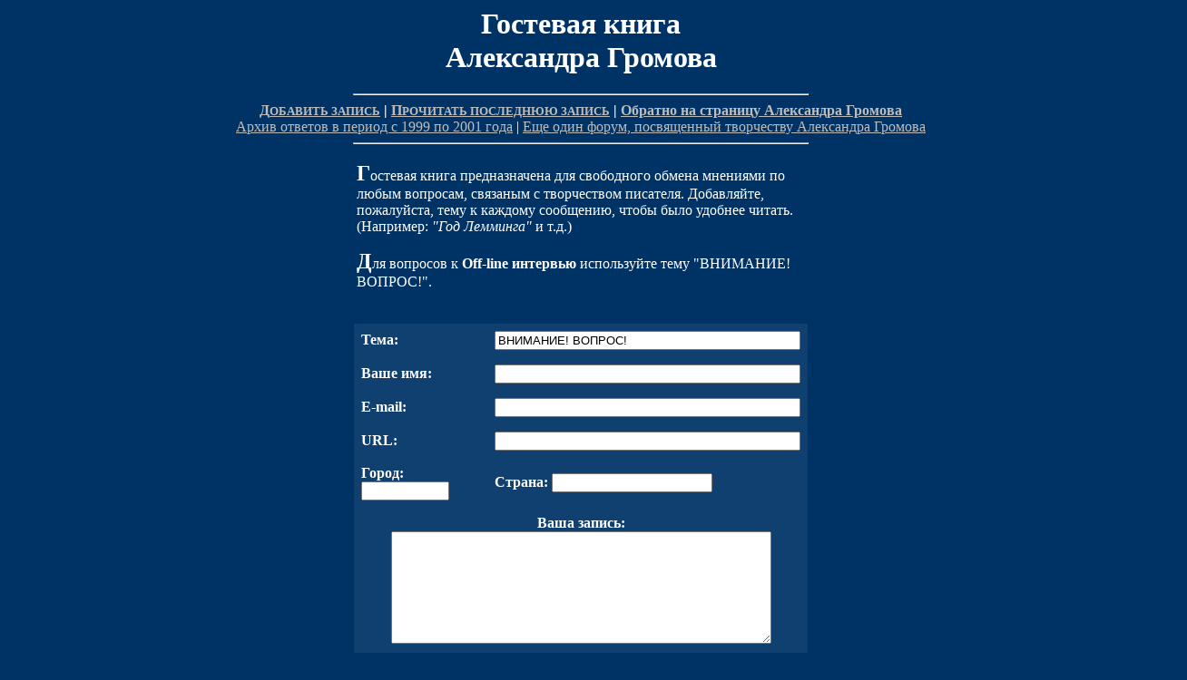

--- FILE ---
content_type: text/html; charset=x-mac-cyrillic
request_url: http://www.rusf.ru/comment/gromov/guestbk.htm.1270?PAGE=12
body_size: 362547
content:
<!DOCTYPE HTML PUBLIC "-//W3C//DTD HTML 3.2//EN">
<HTML>
<HEAD>
   <TITLE>Александр Громов - Гостевая книга.</TITLE>
   <META NAME="description" content="Авторская страница писателя-фантаста Александра Громова: Гостевая книга. Здесь можно задать вопрос в Off-line интервью.">
   <META NAME="Author" CONTENT="Dmitriy Vatolin, Eduard Daniliouk">
   <meta name="keywords" content="Громов, Александр, будующее, Gromov, Aleksandr, Alexander, фантастика, научная фантастика, 
                                  авторы, писатели, автор, писатель,  фантаст, книги, издательство, публикация, произведения,  
                                  рассказ, роман, повесть, собрание, сочинений, science fiction, библиотека, творчества,
                                  пресса, рецензия, журнал, критика, статья, статьи, аннотации, интервью, читатель">
</HEAD>
<body bgcolor="#003365" text="#FFFFFF" link="#BCBCBC" vlink="#A0BCBC" background="pic/bg.gif">

<H1 ALIGN=CENTER><A NAME="begin"></A>Гостевая книга<BR>
Александра Громова</H1>

<CENTER><P>
<HR WIDTH="500"><B><A HREF="#record">Д<FONT SIZE=-1>ОБАВИТЬ&nbsp;ЗАПИСЬ</FONT></A>
| <A HREF="#zapis">П<FONT SIZE=-1>РОЧИТАТЬ&nbsp;ПОСЛЕДНЮЮ&nbsp;ЗАПИСЬ</FONT></A>
| <A HREF="/gromov/index.htm" target="_top">Обратно на страницу Александра Громова</A></FONT></B><br>
<a href="/gromov/int.htm">Архив ответов в период с 1999 по 2001 года</a>
| <A HREF="www.gromovfans.narod.ru" target="_top">Еще один форум, посвященный творчеству Александра Громова</A></FONT></B>


<HR WIDTH="500"></P></CENTER>

<CENTER><TABLE WIDTH="500" >
<TR>
<TD><B><FONT SIZE=+2>Г</FONT></B>остевая книга предназначена для свободного
обмена мнениями по любым вопросам, связаным с творчеством писателя. Добавляйте,
пожалуйста, тему к каждому сообщению, чтобы было удобнее читать. (Например:
<I>&quot;Год Лемминга&quot;</I> и т.д.) 
<P><B><FONT SIZE=+2>Д</FONT></B>ля вопросов к <B>Off-line
интервью</B> используйте тему &quot;ВНИМАНИЕ! ВОПРОС!&quot;. </P>

</TD>
</TR>
</TABLE></CENTER>

<A NAME="record"></A>&nbsp;

<CENTER>
<CENTER><TABLE border=0 CELLSPACING=0 CELLPADDING=8 WIDTH="500" bgcolor=#104070>
<CAPTION>
<CENTER><P>
<FORM method=POST>
<input type=hidden name=FILE value=guestbk.htm.1270 >
<input type=hidden name=DIR value=/gromov/ >
<input type=hidden name=MSGID value= >
</P></CENTER>
</CAPTION>

<TR>

<TD salign="right"><B>Тема:</B></TD>

<TD><INPUT name="SUBJ" value="ВНИМАНИЕ! ВОПРОС!" type="text" size="40" align="bottom"></TD>
</TR>
<TR>
<TD salign="right"><B>Ваше имя:</B> </TD>
<TD><INPUT name="NAME" value="" type="text" size="40" align="bottom"></TD>
</TR>
<TR>
<TD salign="right"><B>E-mail: </B></TD>
<TD><INPUT name="EMAIL" value="" type="text" size="40" align="bottom"></TD>
</TR>
<TR>
<TD salign="right"><B>URL:</B></TD>
<TD><INPUT name="URL" value="" type="text" size="40" align="bottom"></TD>
</TR>
<TR>
<TD salign="right"><B>Город: </B><INPUT name="CITY" value="" type="text" size="10" align="bottom"></TD>
<TD><B>Страна:</B> <INPUT name="COUNTRY" value="" type="text" size="20" align="bottom"></TD>
</TR>

<TR>
<TD colspan=2 align=center><B>Ваша запись:</B><BR>
<TEXTAREA name="TEXT" rows="8" cols="50" align="bottom" wrap="virtual"></TEXTAREA></TD>
</TR>

<TR>
<TD colspan=2 align="center">
<img src=/captcha/41ae51aaf7c5c6a9d92eb486870bbdf3.png>
<input type=hidden name=MD5SUM value=41ae51aaf7c5c6a9d92eb486870bbdf3>
<input type=text name=CODE>
<INPUT NAME="submit" VALUE="    OK   " TYPE="submit" SIZE="25,5" ALIGN="bottom"><INPUT NAME="reset" VALUE="Cancel" TYPE="reset" SIZE="25,5" ALIGN="bottom">
<BR>
Пожалуйста, заполните все поля! <I><b>И не нажимайте дважды!</b> </I>
</TD>
</TR>
</TABLE>
</CENTER>
</FORM>

<CENTER><P><A NAME="zapis"></A>

<br><center><small><b>Pages:</b>  <a href=/comment/gromov/guestbk.htm.1270?PAGE=1>1</a> ... <a href=/comment/gromov/guestbk.htm.1270?PAGE=2>2</a> <a href=/comment/gromov/guestbk.htm.1270?PAGE=3>3</a> <a href=/comment/gromov/guestbk.htm.1270?PAGE=4>4</a> <a href=/comment/gromov/guestbk.htm.1270?PAGE=5>5</a> <a href=/comment/gromov/guestbk.htm.1270?PAGE=6>6</a> <a href=/comment/gromov/guestbk.htm.1270?PAGE=7>7</a> <a href=/comment/gromov/guestbk.htm.1270?PAGE=8>8</a> <a href=/comment/gromov/guestbk.htm.1270?PAGE=9>9</a> <a href=/comment/gromov/guestbk.htm.1270?PAGE=10>10</a> <a href=/comment/gromov/guestbk.htm.1270?PAGE=11>11</a>  <b>12</b> <a href=/comment/gromov/guestbk.htm.1270?PAGE=13>13</a> <a href=/comment/gromov/guestbk.htm.1270?PAGE=14>14</a> <a href=/comment/gromov/guestbk.htm.1270?PAGE=15>15</a> <a href=/comment/gromov/guestbk.htm.1270?PAGE=16>16</a> <a href=/comment/gromov/guestbk.htm.1270?PAGE=17>17</a> <a href=/comment/gromov/guestbk.htm.1270?PAGE=18>18</a> <a href=/comment/gromov/guestbk.htm.1270?PAGE=19>19</a> <a href=/comment/gromov/guestbk.htm.1270?PAGE=20>20</a> </small></center> <a href=/comment/gromov/guestbk.htm><b>Tekushee</b></a>  <small><b>Archiv</b>:  <a href=/comment/gromov/guestbk.htm.1><b>1</b></a>  <a href=/comment/gromov/guestbk.htm.2><b>2</b></a>  <a href=/comment/gromov/guestbk.htm.3><b>3</b></a>  <a href=/comment/gromov/guestbk.htm.4><b>4</b></a>  <a href=/comment/gromov/guestbk.htm.5><b>5</b></a>  <a href=/comment/gromov/guestbk.htm.6><b>6</b></a>  <a href=/comment/gromov/guestbk.htm.7><b>7</b></a>  <a href=/comment/gromov/guestbk.htm.8><b>8</b></a>  <a href=/comment/gromov/guestbk.htm.9><b>9</b></a>  <a href=/comment/gromov/guestbk.htm.10><b>10</b></a>  <a href=/comment/gromov/guestbk.htm.11><b>11</b></a>  <a href=/comment/gromov/guestbk.htm.12><b>12</b></a>  <a href=/comment/gromov/guestbk.htm.13><b>13</b></a>  <a href=/comment/gromov/guestbk.htm.14><b>14</b></a>  <a href=/comment/gromov/guestbk.htm.15><b>15</b></a>  <a href=/comment/gromov/guestbk.htm.16><b>16</b></a>  <a href=/comment/gromov/guestbk.htm.17><b>17</b></a>  <a href=/comment/gromov/guestbk.htm.18><b>18</b></a>  <a href=/comment/gromov/guestbk.htm.19><b>19</b></a>  <a href=/comment/gromov/guestbk.htm.20><b>20</b></a>  <a href=/comment/gromov/guestbk.htm.21><b>21</b></a>  <a href=/comment/gromov/guestbk.htm.22><b>22</b></a>  <a href=/comment/gromov/guestbk.htm.23><b>23</b></a>  <a href=/comment/gromov/guestbk.htm.24><b>24</b></a>  <a href=/comment/gromov/guestbk.htm.25><b>25</b></a>  <a href=/comment/gromov/guestbk.htm.26><b>26</b></a>  <a href=/comment/gromov/guestbk.htm.27><b>27</b></a>  <a href=/comment/gromov/guestbk.htm.28><b>28</b></a>  <a href=/comment/gromov/guestbk.htm.29><b>29</b></a>  <a href=/comment/gromov/guestbk.htm.30><b>30</b></a>  <a href=/comment/gromov/guestbk.htm.31><b>31</b></a>  <a href=/comment/gromov/guestbk.htm.32><b>32</b></a>  <a href=/comment/gromov/guestbk.htm.33><b>33</b></a>  <a href=/comment/gromov/guestbk.htm.34><b>34</b></a>  <a href=/comment/gromov/guestbk.htm.35><b>35</b></a>  <a href=/comment/gromov/guestbk.htm.36><b>36</b></a>  <a href=/comment/gromov/guestbk.htm.37><b>37</b></a>  <a href=/comment/gromov/guestbk.htm.38><b>38</b></a>  <a href=/comment/gromov/guestbk.htm.39><b>39</b></a>  <a href=/comment/gromov/guestbk.htm.40><b>40</b></a>  <a href=/comment/gromov/guestbk.htm.41><b>41</b></a>  <a href=/comment/gromov/guestbk.htm.42><b>42</b></a>  <a href=/comment/gromov/guestbk.htm.43><b>43</b></a>  <a href=/comment/gromov/guestbk.htm.44><b>44</b></a>  <a href=/comment/gromov/guestbk.htm.45><b>45</b></a>  <a href=/comment/gromov/guestbk.htm.46><b>46</b></a>  <a href=/comment/gromov/guestbk.htm.47><b>47</b></a>  <a href=/comment/gromov/guestbk.htm.48><b>48</b></a>  <a href=/comment/gromov/guestbk.htm.49><b>49</b></a>  <a href=/comment/gromov/guestbk.htm.50><b>50</b></a>  <a href=/comment/gromov/guestbk.htm.51><b>51</b></a>  <a href=/comment/gromov/guestbk.htm.52><b>52</b></a>  <a href=/comment/gromov/guestbk.htm.53><b>53</b></a>  <a href=/comment/gromov/guestbk.htm.54><b>54</b></a>  <a href=/comment/gromov/guestbk.htm.55><b>55</b></a>  <a href=/comment/gromov/guestbk.htm.56><b>56</b></a>  <a href=/comment/gromov/guestbk.htm.57><b>57</b></a>  <a href=/comment/gromov/guestbk.htm.58><b>58</b></a>  <a href=/comment/gromov/guestbk.htm.59><b>59</b></a>  <a href=/comment/gromov/guestbk.htm.60><b>60</b></a>  <a href=/comment/gromov/guestbk.htm.61><b>61</b></a>  <a href=/comment/gromov/guestbk.htm.62><b>62</b></a>  <a href=/comment/gromov/guestbk.htm.63><b>63</b></a>  <a href=/comment/gromov/guestbk.htm.64><b>64</b></a>  <a href=/comment/gromov/guestbk.htm.65><b>65</b></a>  <a href=/comment/gromov/guestbk.htm.66><b>66</b></a>  <a href=/comment/gromov/guestbk.htm.67><b>67</b></a>  <a href=/comment/gromov/guestbk.htm.68><b>68</b></a>  <a href=/comment/gromov/guestbk.htm.69><b>69</b></a>  <a href=/comment/gromov/guestbk.htm.70><b>70</b></a>  <a href=/comment/gromov/guestbk.htm.71><b>71</b></a>  <a href=/comment/gromov/guestbk.htm.72><b>72</b></a>  <a href=/comment/gromov/guestbk.htm.73><b>73</b></a>  <a href=/comment/gromov/guestbk.htm.74><b>74</b></a>  <a href=/comment/gromov/guestbk.htm.75><b>75</b></a>  <a href=/comment/gromov/guestbk.htm.76><b>76</b></a>  <a href=/comment/gromov/guestbk.htm.77><b>77</b></a>  <a href=/comment/gromov/guestbk.htm.78><b>78</b></a>  <a href=/comment/gromov/guestbk.htm.79><b>79</b></a>  <a href=/comment/gromov/guestbk.htm.80><b>80</b></a>  <a href=/comment/gromov/guestbk.htm.81><b>81</b></a>  <a href=/comment/gromov/guestbk.htm.82><b>82</b></a>  <a href=/comment/gromov/guestbk.htm.83><b>83</b></a>  <a href=/comment/gromov/guestbk.htm.84><b>84</b></a>  <a href=/comment/gromov/guestbk.htm.85><b>85</b></a>  <a href=/comment/gromov/guestbk.htm.86><b>86</b></a>  <a href=/comment/gromov/guestbk.htm.87><b>87</b></a>  <a href=/comment/gromov/guestbk.htm.88><b>88</b></a>  <a href=/comment/gromov/guestbk.htm.89><b>89</b></a>  <a href=/comment/gromov/guestbk.htm.90><b>90</b></a>  <a href=/comment/gromov/guestbk.htm.91><b>91</b></a>  <a href=/comment/gromov/guestbk.htm.92><b>92</b></a>  <a href=/comment/gromov/guestbk.htm.93><b>93</b></a>  <a href=/comment/gromov/guestbk.htm.94><b>94</b></a>  <a href=/comment/gromov/guestbk.htm.95><b>95</b></a>  <a href=/comment/gromov/guestbk.htm.96><b>96</b></a>  <a href=/comment/gromov/guestbk.htm.97><b>97</b></a>  <a href=/comment/gromov/guestbk.htm.98><b>98</b></a>  <a href=/comment/gromov/guestbk.htm.99><b>99</b></a>  <a href=/comment/gromov/guestbk.htm.100><b>100</b></a>  <a href=/comment/gromov/guestbk.htm.101><b>101</b></a>  <a href=/comment/gromov/guestbk.htm.102><b>102</b></a>  <a href=/comment/gromov/guestbk.htm.103><b>103</b></a>  <a href=/comment/gromov/guestbk.htm.104><b>104</b></a>  <a href=/comment/gromov/guestbk.htm.105><b>105</b></a>  <a href=/comment/gromov/guestbk.htm.106><b>106</b></a>  <a href=/comment/gromov/guestbk.htm.107><b>107</b></a>  <a href=/comment/gromov/guestbk.htm.108><b>108</b></a>  <a href=/comment/gromov/guestbk.htm.109><b>109</b></a>  <a href=/comment/gromov/guestbk.htm.110><b>110</b></a>  <a href=/comment/gromov/guestbk.htm.111><b>111</b></a>  <a href=/comment/gromov/guestbk.htm.112><b>112</b></a>  <a href=/comment/gromov/guestbk.htm.113><b>113</b></a>  <a href=/comment/gromov/guestbk.htm.114><b>114</b></a>  <a href=/comment/gromov/guestbk.htm.115><b>115</b></a>  <a href=/comment/gromov/guestbk.htm.116><b>116</b></a>  <a href=/comment/gromov/guestbk.htm.117><b>117</b></a>  <a href=/comment/gromov/guestbk.htm.118><b>118</b></a>  <a href=/comment/gromov/guestbk.htm.119><b>119</b></a>  <a href=/comment/gromov/guestbk.htm.120><b>120</b></a>  <a href=/comment/gromov/guestbk.htm.121><b>121</b></a>  <a href=/comment/gromov/guestbk.htm.122><b>122</b></a>  <a href=/comment/gromov/guestbk.htm.123><b>123</b></a>  <a href=/comment/gromov/guestbk.htm.124><b>124</b></a>  <a href=/comment/gromov/guestbk.htm.125><b>125</b></a>  <a href=/comment/gromov/guestbk.htm.126><b>126</b></a>  <a href=/comment/gromov/guestbk.htm.127><b>127</b></a>  <a href=/comment/gromov/guestbk.htm.128><b>128</b></a>  <a href=/comment/gromov/guestbk.htm.129><b>129</b></a>  <a href=/comment/gromov/guestbk.htm.130><b>130</b></a>  <a href=/comment/gromov/guestbk.htm.131><b>131</b></a>  <a href=/comment/gromov/guestbk.htm.132><b>132</b></a>  <a href=/comment/gromov/guestbk.htm.133><b>133</b></a>  <a href=/comment/gromov/guestbk.htm.134><b>134</b></a>  <a href=/comment/gromov/guestbk.htm.135><b>135</b></a>  <a href=/comment/gromov/guestbk.htm.136><b>136</b></a>  <a href=/comment/gromov/guestbk.htm.137><b>137</b></a>  <a href=/comment/gromov/guestbk.htm.138><b>138</b></a>  <a href=/comment/gromov/guestbk.htm.139><b>139</b></a>  <a href=/comment/gromov/guestbk.htm.140><b>140</b></a>  <a href=/comment/gromov/guestbk.htm.141><b>141</b></a>  <a href=/comment/gromov/guestbk.htm.142><b>142</b></a>  <a href=/comment/gromov/guestbk.htm.143><b>143</b></a>  <a href=/comment/gromov/guestbk.htm.144><b>144</b></a>  <a href=/comment/gromov/guestbk.htm.145><b>145</b></a>  <a href=/comment/gromov/guestbk.htm.146><b>146</b></a>  <a href=/comment/gromov/guestbk.htm.147><b>147</b></a>  <a href=/comment/gromov/guestbk.htm.148><b>148</b></a>  <a href=/comment/gromov/guestbk.htm.149><b>149</b></a>  <a href=/comment/gromov/guestbk.htm.150><b>150</b></a>  <a href=/comment/gromov/guestbk.htm.151><b>151</b></a>  <a href=/comment/gromov/guestbk.htm.152><b>152</b></a>  <a href=/comment/gromov/guestbk.htm.153><b>153</b></a>  <a href=/comment/gromov/guestbk.htm.154><b>154</b></a>  <a href=/comment/gromov/guestbk.htm.155><b>155</b></a>  <a href=/comment/gromov/guestbk.htm.156><b>156</b></a>  <a href=/comment/gromov/guestbk.htm.157><b>157</b></a>  <a href=/comment/gromov/guestbk.htm.158><b>158</b></a>  <a href=/comment/gromov/guestbk.htm.159><b>159</b></a>  <a href=/comment/gromov/guestbk.htm.160><b>160</b></a>  <a href=/comment/gromov/guestbk.htm.161><b>161</b></a>  <a href=/comment/gromov/guestbk.htm.162><b>162</b></a>  <a href=/comment/gromov/guestbk.htm.163><b>163</b></a>  <a href=/comment/gromov/guestbk.htm.164><b>164</b></a>  <a href=/comment/gromov/guestbk.htm.165><b>165</b></a>  <a href=/comment/gromov/guestbk.htm.166><b>166</b></a>  <a href=/comment/gromov/guestbk.htm.167><b>167</b></a>  <a href=/comment/gromov/guestbk.htm.168><b>168</b></a>  <a href=/comment/gromov/guestbk.htm.169><b>169</b></a>  <a href=/comment/gromov/guestbk.htm.170><b>170</b></a>  <a href=/comment/gromov/guestbk.htm.171><b>171</b></a>  <a href=/comment/gromov/guestbk.htm.172><b>172</b></a>  <a href=/comment/gromov/guestbk.htm.173><b>173</b></a>  <a href=/comment/gromov/guestbk.htm.174><b>174</b></a>  <a href=/comment/gromov/guestbk.htm.175><b>175</b></a>  <a href=/comment/gromov/guestbk.htm.176><b>176</b></a>  <a href=/comment/gromov/guestbk.htm.177><b>177</b></a>  <a href=/comment/gromov/guestbk.htm.178><b>178</b></a>  <a href=/comment/gromov/guestbk.htm.179><b>179</b></a>  <a href=/comment/gromov/guestbk.htm.180><b>180</b></a>  <a href=/comment/gromov/guestbk.htm.181><b>181</b></a>  <a href=/comment/gromov/guestbk.htm.182><b>182</b></a>  <a href=/comment/gromov/guestbk.htm.183><b>183</b></a>  <a href=/comment/gromov/guestbk.htm.184><b>184</b></a>  <a href=/comment/gromov/guestbk.htm.185><b>185</b></a>  <a href=/comment/gromov/guestbk.htm.186><b>186</b></a>  <a href=/comment/gromov/guestbk.htm.187><b>187</b></a>  <a href=/comment/gromov/guestbk.htm.188><b>188</b></a>  <a href=/comment/gromov/guestbk.htm.189><b>189</b></a>  <a href=/comment/gromov/guestbk.htm.190><b>190</b></a>  <a href=/comment/gromov/guestbk.htm.191><b>191</b></a>  <a href=/comment/gromov/guestbk.htm.192><b>192</b></a>  <a href=/comment/gromov/guestbk.htm.193><b>193</b></a>  <a href=/comment/gromov/guestbk.htm.194><b>194</b></a>  <a href=/comment/gromov/guestbk.htm.195><b>195</b></a>  <a href=/comment/gromov/guestbk.htm.196><b>196</b></a>  <a href=/comment/gromov/guestbk.htm.197><b>197</b></a>  <a href=/comment/gromov/guestbk.htm.198><b>198</b></a>  <a href=/comment/gromov/guestbk.htm.199><b>199</b></a>  <a href=/comment/gromov/guestbk.htm.200><b>200</b></a>  <a href=/comment/gromov/guestbk.htm.201><b>201</b></a>  <a href=/comment/gromov/guestbk.htm.202><b>202</b></a>  <a href=/comment/gromov/guestbk.htm.203><b>203</b></a>  <a href=/comment/gromov/guestbk.htm.204><b>204</b></a>  <a href=/comment/gromov/guestbk.htm.205><b>205</b></a>  <a href=/comment/gromov/guestbk.htm.206><b>206</b></a>  <a href=/comment/gromov/guestbk.htm.207><b>207</b></a>  <a href=/comment/gromov/guestbk.htm.208><b>208</b></a>  <a href=/comment/gromov/guestbk.htm.209><b>209</b></a>  <a href=/comment/gromov/guestbk.htm.210><b>210</b></a>  <a href=/comment/gromov/guestbk.htm.211><b>211</b></a>  <a href=/comment/gromov/guestbk.htm.212><b>212</b></a>  <a href=/comment/gromov/guestbk.htm.213><b>213</b></a>  <a href=/comment/gromov/guestbk.htm.214><b>214</b></a>  <a href=/comment/gromov/guestbk.htm.215><b>215</b></a>  <a href=/comment/gromov/guestbk.htm.216><b>216</b></a>  <a href=/comment/gromov/guestbk.htm.217><b>217</b></a>  <a href=/comment/gromov/guestbk.htm.218><b>218</b></a>  <a href=/comment/gromov/guestbk.htm.219><b>219</b></a>  <a href=/comment/gromov/guestbk.htm.220><b>220</b></a>  <a href=/comment/gromov/guestbk.htm.221><b>221</b></a>  <a href=/comment/gromov/guestbk.htm.222><b>222</b></a>  <a href=/comment/gromov/guestbk.htm.223><b>223</b></a>  <a href=/comment/gromov/guestbk.htm.224><b>224</b></a>  <a href=/comment/gromov/guestbk.htm.225><b>225</b></a>  <a href=/comment/gromov/guestbk.htm.226><b>226</b></a>  <a href=/comment/gromov/guestbk.htm.227><b>227</b></a>  <a href=/comment/gromov/guestbk.htm.228><b>228</b></a>  <a href=/comment/gromov/guestbk.htm.229><b>229</b></a>  <a href=/comment/gromov/guestbk.htm.230><b>230</b></a>  <a href=/comment/gromov/guestbk.htm.231><b>231</b></a>  <a href=/comment/gromov/guestbk.htm.232><b>232</b></a>  <a href=/comment/gromov/guestbk.htm.233><b>233</b></a>  <a href=/comment/gromov/guestbk.htm.234><b>234</b></a>  <a href=/comment/gromov/guestbk.htm.235><b>235</b></a>  <a href=/comment/gromov/guestbk.htm.236><b>236</b></a>  <a href=/comment/gromov/guestbk.htm.237><b>237</b></a>  <a href=/comment/gromov/guestbk.htm.238><b>238</b></a>  <a href=/comment/gromov/guestbk.htm.239><b>239</b></a>  <a href=/comment/gromov/guestbk.htm.240><b>240</b></a>  <a href=/comment/gromov/guestbk.htm.241><b>241</b></a>  <a href=/comment/gromov/guestbk.htm.242><b>242</b></a>  <a href=/comment/gromov/guestbk.htm.243><b>243</b></a>  <a href=/comment/gromov/guestbk.htm.244><b>244</b></a>  <a href=/comment/gromov/guestbk.htm.245><b>245</b></a>  <a href=/comment/gromov/guestbk.htm.246><b>246</b></a>  <a href=/comment/gromov/guestbk.htm.247><b>247</b></a>  <a href=/comment/gromov/guestbk.htm.248><b>248</b></a>  <a href=/comment/gromov/guestbk.htm.249><b>249</b></a>  <a href=/comment/gromov/guestbk.htm.250><b>250</b></a>  <a href=/comment/gromov/guestbk.htm.251><b>251</b></a>  <a href=/comment/gromov/guestbk.htm.252><b>252</b></a>  <a href=/comment/gromov/guestbk.htm.253><b>253</b></a>  <a href=/comment/gromov/guestbk.htm.254><b>254</b></a>  <a href=/comment/gromov/guestbk.htm.255><b>255</b></a>  <a href=/comment/gromov/guestbk.htm.256><b>256</b></a>  <a href=/comment/gromov/guestbk.htm.257><b>257</b></a>  <a href=/comment/gromov/guestbk.htm.258><b>258</b></a>  <a href=/comment/gromov/guestbk.htm.259><b>259</b></a>  <a href=/comment/gromov/guestbk.htm.260><b>260</b></a>  <a href=/comment/gromov/guestbk.htm.261><b>261</b></a>  <a href=/comment/gromov/guestbk.htm.262><b>262</b></a>  <a href=/comment/gromov/guestbk.htm.263><b>263</b></a>  <a href=/comment/gromov/guestbk.htm.264><b>264</b></a>  <a href=/comment/gromov/guestbk.htm.265><b>265</b></a>  <a href=/comment/gromov/guestbk.htm.266><b>266</b></a>  <a href=/comment/gromov/guestbk.htm.267><b>267</b></a>  <a href=/comment/gromov/guestbk.htm.268><b>268</b></a>  <a href=/comment/gromov/guestbk.htm.269><b>269</b></a>  <a href=/comment/gromov/guestbk.htm.270><b>270</b></a>  <a href=/comment/gromov/guestbk.htm.271><b>271</b></a>  <a href=/comment/gromov/guestbk.htm.272><b>272</b></a>  <a href=/comment/gromov/guestbk.htm.273><b>273</b></a>  <a href=/comment/gromov/guestbk.htm.274><b>274</b></a>  <a href=/comment/gromov/guestbk.htm.275><b>275</b></a>  <a href=/comment/gromov/guestbk.htm.276><b>276</b></a>  <a href=/comment/gromov/guestbk.htm.277><b>277</b></a>  <a href=/comment/gromov/guestbk.htm.278><b>278</b></a>  <a href=/comment/gromov/guestbk.htm.279><b>279</b></a>  <a href=/comment/gromov/guestbk.htm.280><b>280</b></a>  <a href=/comment/gromov/guestbk.htm.281><b>281</b></a>  <a href=/comment/gromov/guestbk.htm.282><b>282</b></a>  <a href=/comment/gromov/guestbk.htm.283><b>283</b></a>  <a href=/comment/gromov/guestbk.htm.284><b>284</b></a>  <a href=/comment/gromov/guestbk.htm.285><b>285</b></a>  <a href=/comment/gromov/guestbk.htm.286><b>286</b></a>  <a href=/comment/gromov/guestbk.htm.287><b>287</b></a>  <a href=/comment/gromov/guestbk.htm.288><b>288</b></a>  <a href=/comment/gromov/guestbk.htm.289><b>289</b></a>  <a href=/comment/gromov/guestbk.htm.290><b>290</b></a>  <a href=/comment/gromov/guestbk.htm.291><b>291</b></a>  <a href=/comment/gromov/guestbk.htm.292><b>292</b></a>  <a href=/comment/gromov/guestbk.htm.293><b>293</b></a>  <a href=/comment/gromov/guestbk.htm.294><b>294</b></a>  <a href=/comment/gromov/guestbk.htm.295><b>295</b></a>  <a href=/comment/gromov/guestbk.htm.296><b>296</b></a>  <a href=/comment/gromov/guestbk.htm.297><b>297</b></a>  <a href=/comment/gromov/guestbk.htm.298><b>298</b></a>  <a href=/comment/gromov/guestbk.htm.299><b>299</b></a>  <a href=/comment/gromov/guestbk.htm.300><b>300</b></a>  <a href=/comment/gromov/guestbk.htm.301><b>301</b></a>  <a href=/comment/gromov/guestbk.htm.302><b>302</b></a>  <a href=/comment/gromov/guestbk.htm.303><b>303</b></a>  <a href=/comment/gromov/guestbk.htm.304><b>304</b></a>  <a href=/comment/gromov/guestbk.htm.305><b>305</b></a>  <a href=/comment/gromov/guestbk.htm.306><b>306</b></a>  <a href=/comment/gromov/guestbk.htm.307><b>307</b></a>  <a href=/comment/gromov/guestbk.htm.308><b>308</b></a>  <a href=/comment/gromov/guestbk.htm.309><b>309</b></a>  <a href=/comment/gromov/guestbk.htm.310><b>310</b></a>  <a href=/comment/gromov/guestbk.htm.311><b>311</b></a>  <a href=/comment/gromov/guestbk.htm.312><b>312</b></a>  <a href=/comment/gromov/guestbk.htm.313><b>313</b></a>  <a href=/comment/gromov/guestbk.htm.314><b>314</b></a>  <a href=/comment/gromov/guestbk.htm.315><b>315</b></a>  <a href=/comment/gromov/guestbk.htm.316><b>316</b></a>  <a href=/comment/gromov/guestbk.htm.317><b>317</b></a>  <a href=/comment/gromov/guestbk.htm.318><b>318</b></a>  <a href=/comment/gromov/guestbk.htm.319><b>319</b></a>  <a href=/comment/gromov/guestbk.htm.320><b>320</b></a>  <a href=/comment/gromov/guestbk.htm.321><b>321</b></a>  <a href=/comment/gromov/guestbk.htm.322><b>322</b></a>  <a href=/comment/gromov/guestbk.htm.323><b>323</b></a>  <a href=/comment/gromov/guestbk.htm.324><b>324</b></a>  <a href=/comment/gromov/guestbk.htm.325><b>325</b></a>  <a href=/comment/gromov/guestbk.htm.326><b>326</b></a>  <a href=/comment/gromov/guestbk.htm.327><b>327</b></a>  <a href=/comment/gromov/guestbk.htm.328><b>328</b></a>  <a href=/comment/gromov/guestbk.htm.329><b>329</b></a>  <a href=/comment/gromov/guestbk.htm.330><b>330</b></a>  <a href=/comment/gromov/guestbk.htm.331><b>331</b></a>  <a href=/comment/gromov/guestbk.htm.332><b>332</b></a>  <a href=/comment/gromov/guestbk.htm.333><b>333</b></a>  <a href=/comment/gromov/guestbk.htm.334><b>334</b></a>  <a href=/comment/gromov/guestbk.htm.335><b>335</b></a>  <a href=/comment/gromov/guestbk.htm.336><b>336</b></a>  <a href=/comment/gromov/guestbk.htm.337><b>337</b></a>  <a href=/comment/gromov/guestbk.htm.338><b>338</b></a>  <a href=/comment/gromov/guestbk.htm.339><b>339</b></a>  <a href=/comment/gromov/guestbk.htm.340><b>340</b></a>  <a href=/comment/gromov/guestbk.htm.341><b>341</b></a>  <a href=/comment/gromov/guestbk.htm.342><b>342</b></a>  <a href=/comment/gromov/guestbk.htm.343><b>343</b></a>  <a href=/comment/gromov/guestbk.htm.344><b>344</b></a>  <a href=/comment/gromov/guestbk.htm.345><b>345</b></a>  <a href=/comment/gromov/guestbk.htm.346><b>346</b></a>  <a href=/comment/gromov/guestbk.htm.347><b>347</b></a>  <a href=/comment/gromov/guestbk.htm.348><b>348</b></a>  <a href=/comment/gromov/guestbk.htm.349><b>349</b></a>  <a href=/comment/gromov/guestbk.htm.350><b>350</b></a>  <a href=/comment/gromov/guestbk.htm.351><b>351</b></a>  <a href=/comment/gromov/guestbk.htm.352><b>352</b></a>  <a href=/comment/gromov/guestbk.htm.353><b>353</b></a>  <a href=/comment/gromov/guestbk.htm.354><b>354</b></a>  <a href=/comment/gromov/guestbk.htm.355><b>355</b></a>  <a href=/comment/gromov/guestbk.htm.356><b>356</b></a>  <a href=/comment/gromov/guestbk.htm.357><b>357</b></a>  <a href=/comment/gromov/guestbk.htm.358><b>358</b></a>  <a href=/comment/gromov/guestbk.htm.359><b>359</b></a>  <a href=/comment/gromov/guestbk.htm.360><b>360</b></a>  <a href=/comment/gromov/guestbk.htm.361><b>361</b></a>  <a href=/comment/gromov/guestbk.htm.362><b>362</b></a>  <a href=/comment/gromov/guestbk.htm.363><b>363</b></a>  <a href=/comment/gromov/guestbk.htm.364><b>364</b></a>  <a href=/comment/gromov/guestbk.htm.365><b>365</b></a>  <a href=/comment/gromov/guestbk.htm.366><b>366</b></a>  <a href=/comment/gromov/guestbk.htm.367><b>367</b></a>  <a href=/comment/gromov/guestbk.htm.368><b>368</b></a>  <a href=/comment/gromov/guestbk.htm.369><b>369</b></a>  <a href=/comment/gromov/guestbk.htm.370><b>370</b></a>  <a href=/comment/gromov/guestbk.htm.371><b>371</b></a>  <a href=/comment/gromov/guestbk.htm.372><b>372</b></a>  <a href=/comment/gromov/guestbk.htm.373><b>373</b></a>  <a href=/comment/gromov/guestbk.htm.374><b>374</b></a>  <a href=/comment/gromov/guestbk.htm.375><b>375</b></a>  <a href=/comment/gromov/guestbk.htm.376><b>376</b></a>  <a href=/comment/gromov/guestbk.htm.377><b>377</b></a>  <a href=/comment/gromov/guestbk.htm.378><b>378</b></a>  <a href=/comment/gromov/guestbk.htm.379><b>379</b></a>  <a href=/comment/gromov/guestbk.htm.380><b>380</b></a>  <a href=/comment/gromov/guestbk.htm.381><b>381</b></a>  <a href=/comment/gromov/guestbk.htm.382><b>382</b></a>  <a href=/comment/gromov/guestbk.htm.383><b>383</b></a>  <a href=/comment/gromov/guestbk.htm.384><b>384</b></a>  <a href=/comment/gromov/guestbk.htm.385><b>385</b></a>  <a href=/comment/gromov/guestbk.htm.386><b>386</b></a>  <a href=/comment/gromov/guestbk.htm.387><b>387</b></a>  <a href=/comment/gromov/guestbk.htm.388><b>388</b></a>  <a href=/comment/gromov/guestbk.htm.389><b>389</b></a>  <a href=/comment/gromov/guestbk.htm.390><b>390</b></a>  <a href=/comment/gromov/guestbk.htm.391><b>391</b></a>  <a href=/comment/gromov/guestbk.htm.392><b>392</b></a>  <a href=/comment/gromov/guestbk.htm.393><b>393</b></a>  <a href=/comment/gromov/guestbk.htm.394><b>394</b></a>  <a href=/comment/gromov/guestbk.htm.395><b>395</b></a>  <a href=/comment/gromov/guestbk.htm.396><b>396</b></a>  <a href=/comment/gromov/guestbk.htm.397><b>397</b></a>  <a href=/comment/gromov/guestbk.htm.398><b>398</b></a>  <a href=/comment/gromov/guestbk.htm.399><b>399</b></a>  <a href=/comment/gromov/guestbk.htm.400><b>400</b></a>  <a href=/comment/gromov/guestbk.htm.401><b>401</b></a>  <a href=/comment/gromov/guestbk.htm.402><b>402</b></a>  <a href=/comment/gromov/guestbk.htm.403><b>403</b></a>  <a href=/comment/gromov/guestbk.htm.404><b>404</b></a>  <a href=/comment/gromov/guestbk.htm.405><b>405</b></a>  <a href=/comment/gromov/guestbk.htm.406><b>406</b></a>  <a href=/comment/gromov/guestbk.htm.407><b>407</b></a>  <a href=/comment/gromov/guestbk.htm.408><b>408</b></a>  <a href=/comment/gromov/guestbk.htm.409><b>409</b></a>  <a href=/comment/gromov/guestbk.htm.410><b>410</b></a>  <a href=/comment/gromov/guestbk.htm.411><b>411</b></a>  <a href=/comment/gromov/guestbk.htm.412><b>412</b></a>  <a href=/comment/gromov/guestbk.htm.413><b>413</b></a>  <a href=/comment/gromov/guestbk.htm.414><b>414</b></a>  <a href=/comment/gromov/guestbk.htm.415><b>415</b></a>  <a href=/comment/gromov/guestbk.htm.416><b>416</b></a>  <a href=/comment/gromov/guestbk.htm.417><b>417</b></a>  <a href=/comment/gromov/guestbk.htm.418><b>418</b></a>  <a href=/comment/gromov/guestbk.htm.419><b>419</b></a>  <a href=/comment/gromov/guestbk.htm.420><b>420</b></a>  <a href=/comment/gromov/guestbk.htm.421><b>421</b></a>  <a href=/comment/gromov/guestbk.htm.422><b>422</b></a>  <a href=/comment/gromov/guestbk.htm.423><b>423</b></a>  <a href=/comment/gromov/guestbk.htm.424><b>424</b></a>  <a href=/comment/gromov/guestbk.htm.425><b>425</b></a>  <a href=/comment/gromov/guestbk.htm.426><b>426</b></a>  <a href=/comment/gromov/guestbk.htm.427><b>427</b></a>  <a href=/comment/gromov/guestbk.htm.428><b>428</b></a>  <a href=/comment/gromov/guestbk.htm.429><b>429</b></a>  <a href=/comment/gromov/guestbk.htm.430><b>430</b></a>  <a href=/comment/gromov/guestbk.htm.431><b>431</b></a>  <a href=/comment/gromov/guestbk.htm.432><b>432</b></a>  <a href=/comment/gromov/guestbk.htm.433><b>433</b></a>  <a href=/comment/gromov/guestbk.htm.434><b>434</b></a>  <a href=/comment/gromov/guestbk.htm.435><b>435</b></a>  <a href=/comment/gromov/guestbk.htm.436><b>436</b></a>  <a href=/comment/gromov/guestbk.htm.437><b>437</b></a>  <a href=/comment/gromov/guestbk.htm.438><b>438</b></a>  <a href=/comment/gromov/guestbk.htm.439><b>439</b></a>  <a href=/comment/gromov/guestbk.htm.440><b>440</b></a>  <a href=/comment/gromov/guestbk.htm.441><b>441</b></a>  <a href=/comment/gromov/guestbk.htm.442><b>442</b></a>  <a href=/comment/gromov/guestbk.htm.443><b>443</b></a>  <a href=/comment/gromov/guestbk.htm.444><b>444</b></a>  <a href=/comment/gromov/guestbk.htm.445><b>445</b></a>  <a href=/comment/gromov/guestbk.htm.446><b>446</b></a>  <a href=/comment/gromov/guestbk.htm.447><b>447</b></a>  <a href=/comment/gromov/guestbk.htm.448><b>448</b></a>  <a href=/comment/gromov/guestbk.htm.449><b>449</b></a>  <a href=/comment/gromov/guestbk.htm.450><b>450</b></a>  <a href=/comment/gromov/guestbk.htm.451><b>451</b></a>  <a href=/comment/gromov/guestbk.htm.452><b>452</b></a>  <a href=/comment/gromov/guestbk.htm.453><b>453</b></a>  <a href=/comment/gromov/guestbk.htm.454><b>454</b></a>  <a href=/comment/gromov/guestbk.htm.455><b>455</b></a>  <a href=/comment/gromov/guestbk.htm.456><b>456</b></a>  <a href=/comment/gromov/guestbk.htm.457><b>457</b></a>  <a href=/comment/gromov/guestbk.htm.458><b>458</b></a>  <a href=/comment/gromov/guestbk.htm.459><b>459</b></a>  <a href=/comment/gromov/guestbk.htm.460><b>460</b></a>  <a href=/comment/gromov/guestbk.htm.461><b>461</b></a>  <a href=/comment/gromov/guestbk.htm.462><b>462</b></a>  <a href=/comment/gromov/guestbk.htm.463><b>463</b></a>  <a href=/comment/gromov/guestbk.htm.464><b>464</b></a>  <a href=/comment/gromov/guestbk.htm.465><b>465</b></a>  <a href=/comment/gromov/guestbk.htm.466><b>466</b></a>  <a href=/comment/gromov/guestbk.htm.467><b>467</b></a>  <a href=/comment/gromov/guestbk.htm.468><b>468</b></a>  <a href=/comment/gromov/guestbk.htm.469><b>469</b></a>  <a href=/comment/gromov/guestbk.htm.470><b>470</b></a>  <a href=/comment/gromov/guestbk.htm.471><b>471</b></a>  <a href=/comment/gromov/guestbk.htm.472><b>472</b></a>  <a href=/comment/gromov/guestbk.htm.473><b>473</b></a>  <a href=/comment/gromov/guestbk.htm.474><b>474</b></a>  <a href=/comment/gromov/guestbk.htm.475><b>475</b></a>  <a href=/comment/gromov/guestbk.htm.476><b>476</b></a>  <a href=/comment/gromov/guestbk.htm.477><b>477</b></a>  <a href=/comment/gromov/guestbk.htm.478><b>478</b></a>  <a href=/comment/gromov/guestbk.htm.479><b>479</b></a>  <a href=/comment/gromov/guestbk.htm.480><b>480</b></a>  <a href=/comment/gromov/guestbk.htm.481><b>481</b></a>  <a href=/comment/gromov/guestbk.htm.482><b>482</b></a>  <a href=/comment/gromov/guestbk.htm.483><b>483</b></a>  <a href=/comment/gromov/guestbk.htm.484><b>484</b></a>  <a href=/comment/gromov/guestbk.htm.485><b>485</b></a>  <a href=/comment/gromov/guestbk.htm.486><b>486</b></a>  <a href=/comment/gromov/guestbk.htm.487><b>487</b></a>  <a href=/comment/gromov/guestbk.htm.488><b>488</b></a>  <a href=/comment/gromov/guestbk.htm.489><b>489</b></a>  <a href=/comment/gromov/guestbk.htm.490><b>490</b></a>  <a href=/comment/gromov/guestbk.htm.491><b>491</b></a>  <a href=/comment/gromov/guestbk.htm.492><b>492</b></a>  <a href=/comment/gromov/guestbk.htm.493><b>493</b></a>  <a href=/comment/gromov/guestbk.htm.494><b>494</b></a>  <a href=/comment/gromov/guestbk.htm.495><b>495</b></a>  <a href=/comment/gromov/guestbk.htm.496><b>496</b></a>  <a href=/comment/gromov/guestbk.htm.497><b>497</b></a>  <a href=/comment/gromov/guestbk.htm.498><b>498</b></a>  <a href=/comment/gromov/guestbk.htm.499><b>499</b></a>  <a href=/comment/gromov/guestbk.htm.500><b>500</b></a>  <a href=/comment/gromov/guestbk.htm.501><b>501</b></a>  <a href=/comment/gromov/guestbk.htm.502><b>502</b></a>  <a href=/comment/gromov/guestbk.htm.503><b>503</b></a>  <a href=/comment/gromov/guestbk.htm.504><b>504</b></a>  <a href=/comment/gromov/guestbk.htm.505><b>505</b></a>  <a href=/comment/gromov/guestbk.htm.506><b>506</b></a>  <a href=/comment/gromov/guestbk.htm.507><b>507</b></a>  <a href=/comment/gromov/guestbk.htm.508><b>508</b></a>  <a href=/comment/gromov/guestbk.htm.509><b>509</b></a>  <a href=/comment/gromov/guestbk.htm.510><b>510</b></a>  <a href=/comment/gromov/guestbk.htm.511><b>511</b></a>  <a href=/comment/gromov/guestbk.htm.512><b>512</b></a>  <a href=/comment/gromov/guestbk.htm.513><b>513</b></a>  <a href=/comment/gromov/guestbk.htm.514><b>514</b></a>  <a href=/comment/gromov/guestbk.htm.515><b>515</b></a>  <a href=/comment/gromov/guestbk.htm.516><b>516</b></a>  <a href=/comment/gromov/guestbk.htm.517><b>517</b></a>  <a href=/comment/gromov/guestbk.htm.518><b>518</b></a>  <a href=/comment/gromov/guestbk.htm.519><b>519</b></a>  <a href=/comment/gromov/guestbk.htm.520><b>520</b></a>  <a href=/comment/gromov/guestbk.htm.521><b>521</b></a>  <a href=/comment/gromov/guestbk.htm.522><b>522</b></a>  <a href=/comment/gromov/guestbk.htm.523><b>523</b></a>  <a href=/comment/gromov/guestbk.htm.524><b>524</b></a>  <a href=/comment/gromov/guestbk.htm.525><b>525</b></a>  <a href=/comment/gromov/guestbk.htm.526><b>526</b></a>  <a href=/comment/gromov/guestbk.htm.527><b>527</b></a>  <a href=/comment/gromov/guestbk.htm.528><b>528</b></a>  <a href=/comment/gromov/guestbk.htm.529><b>529</b></a>  <a href=/comment/gromov/guestbk.htm.530><b>530</b></a>  <a href=/comment/gromov/guestbk.htm.531><b>531</b></a>  <a href=/comment/gromov/guestbk.htm.532><b>532</b></a>  <a href=/comment/gromov/guestbk.htm.533><b>533</b></a>  <a href=/comment/gromov/guestbk.htm.534><b>534</b></a>  <a href=/comment/gromov/guestbk.htm.535><b>535</b></a>  <a href=/comment/gromov/guestbk.htm.536><b>536</b></a>  <a href=/comment/gromov/guestbk.htm.537><b>537</b></a>  <a href=/comment/gromov/guestbk.htm.538><b>538</b></a>  <a href=/comment/gromov/guestbk.htm.539><b>539</b></a>  <a href=/comment/gromov/guestbk.htm.540><b>540</b></a>  <a href=/comment/gromov/guestbk.htm.541><b>541</b></a>  <a href=/comment/gromov/guestbk.htm.542><b>542</b></a>  <a href=/comment/gromov/guestbk.htm.543><b>543</b></a>  <a href=/comment/gromov/guestbk.htm.544><b>544</b></a>  <a href=/comment/gromov/guestbk.htm.545><b>545</b></a>  <a href=/comment/gromov/guestbk.htm.546><b>546</b></a>  <a href=/comment/gromov/guestbk.htm.547><b>547</b></a>  <a href=/comment/gromov/guestbk.htm.548><b>548</b></a>  <a href=/comment/gromov/guestbk.htm.549><b>549</b></a>  <a href=/comment/gromov/guestbk.htm.550><b>550</b></a>  <a href=/comment/gromov/guestbk.htm.551><b>551</b></a>  <a href=/comment/gromov/guestbk.htm.552><b>552</b></a>  <a href=/comment/gromov/guestbk.htm.553><b>553</b></a>  <a href=/comment/gromov/guestbk.htm.554><b>554</b></a>  <a href=/comment/gromov/guestbk.htm.555><b>555</b></a>  <a href=/comment/gromov/guestbk.htm.556><b>556</b></a>  <a href=/comment/gromov/guestbk.htm.557><b>557</b></a>  <a href=/comment/gromov/guestbk.htm.558><b>558</b></a>  <a href=/comment/gromov/guestbk.htm.559><b>559</b></a>  <a href=/comment/gromov/guestbk.htm.560><b>560</b></a>  <a href=/comment/gromov/guestbk.htm.561><b>561</b></a>  <a href=/comment/gromov/guestbk.htm.562><b>562</b></a>  <a href=/comment/gromov/guestbk.htm.563><b>563</b></a>  <a href=/comment/gromov/guestbk.htm.564><b>564</b></a>  <a href=/comment/gromov/guestbk.htm.565><b>565</b></a>  <a href=/comment/gromov/guestbk.htm.566><b>566</b></a>  <a href=/comment/gromov/guestbk.htm.567><b>567</b></a>  <a href=/comment/gromov/guestbk.htm.568><b>568</b></a>  <a href=/comment/gromov/guestbk.htm.569><b>569</b></a>  <a href=/comment/gromov/guestbk.htm.570><b>570</b></a>  <a href=/comment/gromov/guestbk.htm.571><b>571</b></a>  <a href=/comment/gromov/guestbk.htm.572><b>572</b></a>  <a href=/comment/gromov/guestbk.htm.573><b>573</b></a>  <a href=/comment/gromov/guestbk.htm.574><b>574</b></a>  <a href=/comment/gromov/guestbk.htm.575><b>575</b></a>  <a href=/comment/gromov/guestbk.htm.576><b>576</b></a>  <a href=/comment/gromov/guestbk.htm.577><b>577</b></a>  <a href=/comment/gromov/guestbk.htm.578><b>578</b></a>  <a href=/comment/gromov/guestbk.htm.579><b>579</b></a>  <a href=/comment/gromov/guestbk.htm.580><b>580</b></a>  <a href=/comment/gromov/guestbk.htm.581><b>581</b></a>  <a href=/comment/gromov/guestbk.htm.582><b>582</b></a>  <a href=/comment/gromov/guestbk.htm.583><b>583</b></a>  <a href=/comment/gromov/guestbk.htm.584><b>584</b></a>  <a href=/comment/gromov/guestbk.htm.585><b>585</b></a>  <a href=/comment/gromov/guestbk.htm.586><b>586</b></a>  <a href=/comment/gromov/guestbk.htm.587><b>587</b></a>  <a href=/comment/gromov/guestbk.htm.588><b>588</b></a>  <a href=/comment/gromov/guestbk.htm.589><b>589</b></a>  <a href=/comment/gromov/guestbk.htm.590><b>590</b></a>  <a href=/comment/gromov/guestbk.htm.591><b>591</b></a>  <a href=/comment/gromov/guestbk.htm.592><b>592</b></a>  <a href=/comment/gromov/guestbk.htm.593><b>593</b></a>  <a href=/comment/gromov/guestbk.htm.594><b>594</b></a>  <a href=/comment/gromov/guestbk.htm.595><b>595</b></a>  <a href=/comment/gromov/guestbk.htm.596><b>596</b></a>  <a href=/comment/gromov/guestbk.htm.597><b>597</b></a>  <a href=/comment/gromov/guestbk.htm.598><b>598</b></a>  <a href=/comment/gromov/guestbk.htm.599><b>599</b></a>  <a href=/comment/gromov/guestbk.htm.600><b>600</b></a>  <a href=/comment/gromov/guestbk.htm.601><b>601</b></a>  <a href=/comment/gromov/guestbk.htm.602><b>602</b></a>  <a href=/comment/gromov/guestbk.htm.603><b>603</b></a>  <a href=/comment/gromov/guestbk.htm.604><b>604</b></a>  <a href=/comment/gromov/guestbk.htm.605><b>605</b></a>  <a href=/comment/gromov/guestbk.htm.606><b>606</b></a>  <a href=/comment/gromov/guestbk.htm.607><b>607</b></a>  <a href=/comment/gromov/guestbk.htm.608><b>608</b></a>  <a href=/comment/gromov/guestbk.htm.609><b>609</b></a>  <a href=/comment/gromov/guestbk.htm.610><b>610</b></a>  <a href=/comment/gromov/guestbk.htm.611><b>611</b></a>  <a href=/comment/gromov/guestbk.htm.612><b>612</b></a>  <a href=/comment/gromov/guestbk.htm.613><b>613</b></a>  <a href=/comment/gromov/guestbk.htm.614><b>614</b></a>  <a href=/comment/gromov/guestbk.htm.615><b>615</b></a>  <a href=/comment/gromov/guestbk.htm.616><b>616</b></a>  <a href=/comment/gromov/guestbk.htm.617><b>617</b></a>  <a href=/comment/gromov/guestbk.htm.618><b>618</b></a>  <a href=/comment/gromov/guestbk.htm.619><b>619</b></a>  <a href=/comment/gromov/guestbk.htm.620><b>620</b></a>  <a href=/comment/gromov/guestbk.htm.621><b>621</b></a>  <a href=/comment/gromov/guestbk.htm.622><b>622</b></a>  <a href=/comment/gromov/guestbk.htm.623><b>623</b></a>  <a href=/comment/gromov/guestbk.htm.624><b>624</b></a>  <a href=/comment/gromov/guestbk.htm.625><b>625</b></a>  <a href=/comment/gromov/guestbk.htm.626><b>626</b></a>  <a href=/comment/gromov/guestbk.htm.627><b>627</b></a>  <a href=/comment/gromov/guestbk.htm.628><b>628</b></a>  <a href=/comment/gromov/guestbk.htm.629><b>629</b></a>  <a href=/comment/gromov/guestbk.htm.630><b>630</b></a>  <a href=/comment/gromov/guestbk.htm.631><b>631</b></a>  <a href=/comment/gromov/guestbk.htm.632><b>632</b></a>  <a href=/comment/gromov/guestbk.htm.633><b>633</b></a>  <a href=/comment/gromov/guestbk.htm.634><b>634</b></a>  <a href=/comment/gromov/guestbk.htm.635><b>635</b></a>  <a href=/comment/gromov/guestbk.htm.636><b>636</b></a>  <a href=/comment/gromov/guestbk.htm.637><b>637</b></a>  <a href=/comment/gromov/guestbk.htm.638><b>638</b></a>  <a href=/comment/gromov/guestbk.htm.639><b>639</b></a>  <a href=/comment/gromov/guestbk.htm.640><b>640</b></a>  <a href=/comment/gromov/guestbk.htm.641><b>641</b></a>  <a href=/comment/gromov/guestbk.htm.642><b>642</b></a>  <a href=/comment/gromov/guestbk.htm.643><b>643</b></a>  <a href=/comment/gromov/guestbk.htm.644><b>644</b></a>  <a href=/comment/gromov/guestbk.htm.645><b>645</b></a>  <a href=/comment/gromov/guestbk.htm.646><b>646</b></a>  <a href=/comment/gromov/guestbk.htm.647><b>647</b></a>  <a href=/comment/gromov/guestbk.htm.648><b>648</b></a>  <a href=/comment/gromov/guestbk.htm.649><b>649</b></a>  <a href=/comment/gromov/guestbk.htm.650><b>650</b></a>  <a href=/comment/gromov/guestbk.htm.651><b>651</b></a>  <a href=/comment/gromov/guestbk.htm.652><b>652</b></a>  <a href=/comment/gromov/guestbk.htm.653><b>653</b></a>  <a href=/comment/gromov/guestbk.htm.654><b>654</b></a>  <a href=/comment/gromov/guestbk.htm.655><b>655</b></a>  <a href=/comment/gromov/guestbk.htm.656><b>656</b></a>  <a href=/comment/gromov/guestbk.htm.657><b>657</b></a>  <a href=/comment/gromov/guestbk.htm.658><b>658</b></a>  <a href=/comment/gromov/guestbk.htm.659><b>659</b></a>  <a href=/comment/gromov/guestbk.htm.660><b>660</b></a>  <a href=/comment/gromov/guestbk.htm.661><b>661</b></a>  <a href=/comment/gromov/guestbk.htm.662><b>662</b></a>  <a href=/comment/gromov/guestbk.htm.663><b>663</b></a>  <a href=/comment/gromov/guestbk.htm.664><b>664</b></a>  <a href=/comment/gromov/guestbk.htm.665><b>665</b></a>  <a href=/comment/gromov/guestbk.htm.666><b>666</b></a>  <a href=/comment/gromov/guestbk.htm.667><b>667</b></a>  <a href=/comment/gromov/guestbk.htm.668><b>668</b></a>  <a href=/comment/gromov/guestbk.htm.669><b>669</b></a>  <a href=/comment/gromov/guestbk.htm.670><b>670</b></a>  <a href=/comment/gromov/guestbk.htm.671><b>671</b></a>  <a href=/comment/gromov/guestbk.htm.672><b>672</b></a>  <a href=/comment/gromov/guestbk.htm.673><b>673</b></a>  <a href=/comment/gromov/guestbk.htm.674><b>674</b></a>  <a href=/comment/gromov/guestbk.htm.675><b>675</b></a>  <a href=/comment/gromov/guestbk.htm.676><b>676</b></a>  <a href=/comment/gromov/guestbk.htm.677><b>677</b></a>  <a href=/comment/gromov/guestbk.htm.678><b>678</b></a>  <a href=/comment/gromov/guestbk.htm.679><b>679</b></a>  <a href=/comment/gromov/guestbk.htm.680><b>680</b></a>  <a href=/comment/gromov/guestbk.htm.681><b>681</b></a>  <a href=/comment/gromov/guestbk.htm.682><b>682</b></a>  <a href=/comment/gromov/guestbk.htm.683><b>683</b></a>  <a href=/comment/gromov/guestbk.htm.684><b>684</b></a>  <a href=/comment/gromov/guestbk.htm.685><b>685</b></a>  <a href=/comment/gromov/guestbk.htm.686><b>686</b></a>  <a href=/comment/gromov/guestbk.htm.687><b>687</b></a>  <a href=/comment/gromov/guestbk.htm.688><b>688</b></a>  <a href=/comment/gromov/guestbk.htm.689><b>689</b></a>  <a href=/comment/gromov/guestbk.htm.690><b>690</b></a>  <a href=/comment/gromov/guestbk.htm.691><b>691</b></a>  <a href=/comment/gromov/guestbk.htm.692><b>692</b></a>  <a href=/comment/gromov/guestbk.htm.693><b>693</b></a>  <a href=/comment/gromov/guestbk.htm.694><b>694</b></a>  <a href=/comment/gromov/guestbk.htm.695><b>695</b></a>  <a href=/comment/gromov/guestbk.htm.696><b>696</b></a>  <a href=/comment/gromov/guestbk.htm.697><b>697</b></a>  <a href=/comment/gromov/guestbk.htm.698><b>698</b></a>  <a href=/comment/gromov/guestbk.htm.699><b>699</b></a>  <a href=/comment/gromov/guestbk.htm.700><b>700</b></a>  <a href=/comment/gromov/guestbk.htm.701><b>701</b></a>  <a href=/comment/gromov/guestbk.htm.702><b>702</b></a>  <a href=/comment/gromov/guestbk.htm.703><b>703</b></a>  <a href=/comment/gromov/guestbk.htm.704><b>704</b></a>  <a href=/comment/gromov/guestbk.htm.705><b>705</b></a>  <a href=/comment/gromov/guestbk.htm.706><b>706</b></a>  <a href=/comment/gromov/guestbk.htm.707><b>707</b></a>  <a href=/comment/gromov/guestbk.htm.708><b>708</b></a>  <a href=/comment/gromov/guestbk.htm.709><b>709</b></a>  <a href=/comment/gromov/guestbk.htm.710><b>710</b></a>  <a href=/comment/gromov/guestbk.htm.711><b>711</b></a>  <a href=/comment/gromov/guestbk.htm.712><b>712</b></a>  <a href=/comment/gromov/guestbk.htm.713><b>713</b></a>  <a href=/comment/gromov/guestbk.htm.714><b>714</b></a>  <a href=/comment/gromov/guestbk.htm.715><b>715</b></a>  <a href=/comment/gromov/guestbk.htm.716><b>716</b></a>  <a href=/comment/gromov/guestbk.htm.717><b>717</b></a>  <a href=/comment/gromov/guestbk.htm.718><b>718</b></a>  <a href=/comment/gromov/guestbk.htm.719><b>719</b></a>  <a href=/comment/gromov/guestbk.htm.720><b>720</b></a>  <a href=/comment/gromov/guestbk.htm.721><b>721</b></a>  <a href=/comment/gromov/guestbk.htm.722><b>722</b></a>  <a href=/comment/gromov/guestbk.htm.723><b>723</b></a>  <a href=/comment/gromov/guestbk.htm.724><b>724</b></a>  <a href=/comment/gromov/guestbk.htm.725><b>725</b></a>  <a href=/comment/gromov/guestbk.htm.726><b>726</b></a>  <a href=/comment/gromov/guestbk.htm.727><b>727</b></a>  <a href=/comment/gromov/guestbk.htm.728><b>728</b></a>  <a href=/comment/gromov/guestbk.htm.729><b>729</b></a>  <a href=/comment/gromov/guestbk.htm.730><b>730</b></a>  <a href=/comment/gromov/guestbk.htm.731><b>731</b></a>  <a href=/comment/gromov/guestbk.htm.732><b>732</b></a>  <a href=/comment/gromov/guestbk.htm.733><b>733</b></a>  <a href=/comment/gromov/guestbk.htm.734><b>734</b></a>  <a href=/comment/gromov/guestbk.htm.735><b>735</b></a>  <a href=/comment/gromov/guestbk.htm.736><b>736</b></a>  <a href=/comment/gromov/guestbk.htm.737><b>737</b></a>  <a href=/comment/gromov/guestbk.htm.738><b>738</b></a>  <a href=/comment/gromov/guestbk.htm.739><b>739</b></a>  <a href=/comment/gromov/guestbk.htm.740><b>740</b></a>  <a href=/comment/gromov/guestbk.htm.741><b>741</b></a>  <a href=/comment/gromov/guestbk.htm.742><b>742</b></a>  <a href=/comment/gromov/guestbk.htm.743><b>743</b></a>  <a href=/comment/gromov/guestbk.htm.744><b>744</b></a>  <a href=/comment/gromov/guestbk.htm.745><b>745</b></a>  <a href=/comment/gromov/guestbk.htm.746><b>746</b></a>  <a href=/comment/gromov/guestbk.htm.747><b>747</b></a>  <a href=/comment/gromov/guestbk.htm.748><b>748</b></a>  <a href=/comment/gromov/guestbk.htm.749><b>749</b></a>  <a href=/comment/gromov/guestbk.htm.750><b>750</b></a>  <a href=/comment/gromov/guestbk.htm.751><b>751</b></a>  <a href=/comment/gromov/guestbk.htm.752><b>752</b></a>  <a href=/comment/gromov/guestbk.htm.753><b>753</b></a>  <a href=/comment/gromov/guestbk.htm.754><b>754</b></a>  <a href=/comment/gromov/guestbk.htm.755><b>755</b></a>  <a href=/comment/gromov/guestbk.htm.756><b>756</b></a>  <a href=/comment/gromov/guestbk.htm.757><b>757</b></a>  <a href=/comment/gromov/guestbk.htm.758><b>758</b></a>  <a href=/comment/gromov/guestbk.htm.759><b>759</b></a>  <a href=/comment/gromov/guestbk.htm.760><b>760</b></a>  <a href=/comment/gromov/guestbk.htm.761><b>761</b></a>  <a href=/comment/gromov/guestbk.htm.762><b>762</b></a>  <a href=/comment/gromov/guestbk.htm.763><b>763</b></a>  <a href=/comment/gromov/guestbk.htm.764><b>764</b></a>  <a href=/comment/gromov/guestbk.htm.765><b>765</b></a>  <a href=/comment/gromov/guestbk.htm.766><b>766</b></a>  <a href=/comment/gromov/guestbk.htm.767><b>767</b></a>  <a href=/comment/gromov/guestbk.htm.768><b>768</b></a>  <a href=/comment/gromov/guestbk.htm.769><b>769</b></a>  <a href=/comment/gromov/guestbk.htm.770><b>770</b></a>  <a href=/comment/gromov/guestbk.htm.771><b>771</b></a>  <a href=/comment/gromov/guestbk.htm.772><b>772</b></a>  <a href=/comment/gromov/guestbk.htm.773><b>773</b></a>  <a href=/comment/gromov/guestbk.htm.774><b>774</b></a>  <a href=/comment/gromov/guestbk.htm.775><b>775</b></a>  <a href=/comment/gromov/guestbk.htm.776><b>776</b></a>  <a href=/comment/gromov/guestbk.htm.777><b>777</b></a>  <a href=/comment/gromov/guestbk.htm.778><b>778</b></a>  <a href=/comment/gromov/guestbk.htm.779><b>779</b></a>  <a href=/comment/gromov/guestbk.htm.780><b>780</b></a>  <a href=/comment/gromov/guestbk.htm.781><b>781</b></a>  <a href=/comment/gromov/guestbk.htm.782><b>782</b></a>  <a href=/comment/gromov/guestbk.htm.783><b>783</b></a>  <a href=/comment/gromov/guestbk.htm.784><b>784</b></a>  <a href=/comment/gromov/guestbk.htm.785><b>785</b></a>  <a href=/comment/gromov/guestbk.htm.786><b>786</b></a>  <a href=/comment/gromov/guestbk.htm.787><b>787</b></a>  <a href=/comment/gromov/guestbk.htm.788><b>788</b></a>  <a href=/comment/gromov/guestbk.htm.789><b>789</b></a>  <a href=/comment/gromov/guestbk.htm.790><b>790</b></a>  <a href=/comment/gromov/guestbk.htm.791><b>791</b></a>  <a href=/comment/gromov/guestbk.htm.792><b>792</b></a>  <a href=/comment/gromov/guestbk.htm.793><b>793</b></a>  <a href=/comment/gromov/guestbk.htm.794><b>794</b></a>  <a href=/comment/gromov/guestbk.htm.795><b>795</b></a>  <a href=/comment/gromov/guestbk.htm.796><b>796</b></a>  <a href=/comment/gromov/guestbk.htm.797><b>797</b></a>  <a href=/comment/gromov/guestbk.htm.798><b>798</b></a>  <a href=/comment/gromov/guestbk.htm.799><b>799</b></a>  <a href=/comment/gromov/guestbk.htm.800><b>800</b></a>  <a href=/comment/gromov/guestbk.htm.801><b>801</b></a>  <a href=/comment/gromov/guestbk.htm.802><b>802</b></a>  <a href=/comment/gromov/guestbk.htm.803><b>803</b></a>  <a href=/comment/gromov/guestbk.htm.804><b>804</b></a>  <a href=/comment/gromov/guestbk.htm.805><b>805</b></a>  <a href=/comment/gromov/guestbk.htm.806><b>806</b></a>  <a href=/comment/gromov/guestbk.htm.807><b>807</b></a>  <a href=/comment/gromov/guestbk.htm.808><b>808</b></a>  <a href=/comment/gromov/guestbk.htm.809><b>809</b></a>  <a href=/comment/gromov/guestbk.htm.810><b>810</b></a>  <a href=/comment/gromov/guestbk.htm.811><b>811</b></a>  <a href=/comment/gromov/guestbk.htm.812><b>812</b></a>  <a href=/comment/gromov/guestbk.htm.813><b>813</b></a>  <a href=/comment/gromov/guestbk.htm.814><b>814</b></a>  <a href=/comment/gromov/guestbk.htm.815><b>815</b></a>  <a href=/comment/gromov/guestbk.htm.816><b>816</b></a>  <a href=/comment/gromov/guestbk.htm.817><b>817</b></a>  <a href=/comment/gromov/guestbk.htm.818><b>818</b></a>  <a href=/comment/gromov/guestbk.htm.819><b>819</b></a>  <a href=/comment/gromov/guestbk.htm.820><b>820</b></a>  <a href=/comment/gromov/guestbk.htm.821><b>821</b></a>  <a href=/comment/gromov/guestbk.htm.822><b>822</b></a>  <a href=/comment/gromov/guestbk.htm.823><b>823</b></a>  <a href=/comment/gromov/guestbk.htm.824><b>824</b></a>  <a href=/comment/gromov/guestbk.htm.825><b>825</b></a>  <a href=/comment/gromov/guestbk.htm.826><b>826</b></a>  <a href=/comment/gromov/guestbk.htm.827><b>827</b></a>  <a href=/comment/gromov/guestbk.htm.828><b>828</b></a>  <a href=/comment/gromov/guestbk.htm.829><b>829</b></a>  <a href=/comment/gromov/guestbk.htm.830><b>830</b></a>  <a href=/comment/gromov/guestbk.htm.831><b>831</b></a>  <a href=/comment/gromov/guestbk.htm.832><b>832</b></a>  <a href=/comment/gromov/guestbk.htm.833><b>833</b></a>  <a href=/comment/gromov/guestbk.htm.834><b>834</b></a>  <a href=/comment/gromov/guestbk.htm.835><b>835</b></a>  <a href=/comment/gromov/guestbk.htm.836><b>836</b></a>  <a href=/comment/gromov/guestbk.htm.837><b>837</b></a>  <a href=/comment/gromov/guestbk.htm.838><b>838</b></a>  <a href=/comment/gromov/guestbk.htm.839><b>839</b></a>  <a href=/comment/gromov/guestbk.htm.840><b>840</b></a>  <a href=/comment/gromov/guestbk.htm.841><b>841</b></a>  <a href=/comment/gromov/guestbk.htm.842><b>842</b></a>  <a href=/comment/gromov/guestbk.htm.843><b>843</b></a>  <a href=/comment/gromov/guestbk.htm.844><b>844</b></a>  <a href=/comment/gromov/guestbk.htm.845><b>845</b></a>  <a href=/comment/gromov/guestbk.htm.846><b>846</b></a>  <a href=/comment/gromov/guestbk.htm.847><b>847</b></a>  <a href=/comment/gromov/guestbk.htm.848><b>848</b></a>  <a href=/comment/gromov/guestbk.htm.849><b>849</b></a>  <a href=/comment/gromov/guestbk.htm.850><b>850</b></a>  <a href=/comment/gromov/guestbk.htm.851><b>851</b></a>  <a href=/comment/gromov/guestbk.htm.852><b>852</b></a>  <a href=/comment/gromov/guestbk.htm.853><b>853</b></a>  <a href=/comment/gromov/guestbk.htm.854><b>854</b></a>  <a href=/comment/gromov/guestbk.htm.855><b>855</b></a>  <a href=/comment/gromov/guestbk.htm.856><b>856</b></a>  <a href=/comment/gromov/guestbk.htm.857><b>857</b></a>  <a href=/comment/gromov/guestbk.htm.858><b>858</b></a>  <a href=/comment/gromov/guestbk.htm.859><b>859</b></a>  <a href=/comment/gromov/guestbk.htm.860><b>860</b></a>  <a href=/comment/gromov/guestbk.htm.861><b>861</b></a>  <a href=/comment/gromov/guestbk.htm.862><b>862</b></a>  <a href=/comment/gromov/guestbk.htm.863><b>863</b></a>  <a href=/comment/gromov/guestbk.htm.864><b>864</b></a>  <a href=/comment/gromov/guestbk.htm.865><b>865</b></a>  <a href=/comment/gromov/guestbk.htm.866><b>866</b></a>  <a href=/comment/gromov/guestbk.htm.867><b>867</b></a>  <a href=/comment/gromov/guestbk.htm.868><b>868</b></a>  <a href=/comment/gromov/guestbk.htm.869><b>869</b></a>  <a href=/comment/gromov/guestbk.htm.870><b>870</b></a>  <a href=/comment/gromov/guestbk.htm.871><b>871</b></a>  <a href=/comment/gromov/guestbk.htm.872><b>872</b></a>  <a href=/comment/gromov/guestbk.htm.873><b>873</b></a>  <a href=/comment/gromov/guestbk.htm.874><b>874</b></a>  <a href=/comment/gromov/guestbk.htm.875><b>875</b></a>  <a href=/comment/gromov/guestbk.htm.876><b>876</b></a>  <a href=/comment/gromov/guestbk.htm.877><b>877</b></a>  <a href=/comment/gromov/guestbk.htm.878><b>878</b></a>  <a href=/comment/gromov/guestbk.htm.879><b>879</b></a>  <a href=/comment/gromov/guestbk.htm.880><b>880</b></a>  <a href=/comment/gromov/guestbk.htm.881><b>881</b></a>  <a href=/comment/gromov/guestbk.htm.882><b>882</b></a>  <a href=/comment/gromov/guestbk.htm.883><b>883</b></a>  <a href=/comment/gromov/guestbk.htm.884><b>884</b></a>  <a href=/comment/gromov/guestbk.htm.885><b>885</b></a>  <a href=/comment/gromov/guestbk.htm.886><b>886</b></a>  <a href=/comment/gromov/guestbk.htm.887><b>887</b></a>  <a href=/comment/gromov/guestbk.htm.888><b>888</b></a>  <a href=/comment/gromov/guestbk.htm.889><b>889</b></a>  <a href=/comment/gromov/guestbk.htm.890><b>890</b></a>  <a href=/comment/gromov/guestbk.htm.891><b>891</b></a>  <a href=/comment/gromov/guestbk.htm.892><b>892</b></a>  <a href=/comment/gromov/guestbk.htm.893><b>893</b></a>  <a href=/comment/gromov/guestbk.htm.894><b>894</b></a>  <a href=/comment/gromov/guestbk.htm.895><b>895</b></a>  <a href=/comment/gromov/guestbk.htm.896><b>896</b></a>  <a href=/comment/gromov/guestbk.htm.897><b>897</b></a>  <a href=/comment/gromov/guestbk.htm.898><b>898</b></a>  <a href=/comment/gromov/guestbk.htm.899><b>899</b></a>  <a href=/comment/gromov/guestbk.htm.900><b>900</b></a>  <a href=/comment/gromov/guestbk.htm.901><b>901</b></a>  <a href=/comment/gromov/guestbk.htm.902><b>902</b></a>  <a href=/comment/gromov/guestbk.htm.903><b>903</b></a>  <a href=/comment/gromov/guestbk.htm.904><b>904</b></a>  <a href=/comment/gromov/guestbk.htm.905><b>905</b></a>  <a href=/comment/gromov/guestbk.htm.906><b>906</b></a>  <a href=/comment/gromov/guestbk.htm.907><b>907</b></a>  <a href=/comment/gromov/guestbk.htm.908><b>908</b></a>  <a href=/comment/gromov/guestbk.htm.909><b>909</b></a>  <a href=/comment/gromov/guestbk.htm.910><b>910</b></a>  <a href=/comment/gromov/guestbk.htm.911><b>911</b></a>  <a href=/comment/gromov/guestbk.htm.912><b>912</b></a>  <a href=/comment/gromov/guestbk.htm.913><b>913</b></a>  <a href=/comment/gromov/guestbk.htm.914><b>914</b></a>  <a href=/comment/gromov/guestbk.htm.915><b>915</b></a>  <a href=/comment/gromov/guestbk.htm.916><b>916</b></a>  <a href=/comment/gromov/guestbk.htm.917><b>917</b></a>  <a href=/comment/gromov/guestbk.htm.918><b>918</b></a>  <a href=/comment/gromov/guestbk.htm.919><b>919</b></a>  <a href=/comment/gromov/guestbk.htm.920><b>920</b></a>  <a href=/comment/gromov/guestbk.htm.921><b>921</b></a>  <a href=/comment/gromov/guestbk.htm.922><b>922</b></a>  <a href=/comment/gromov/guestbk.htm.923><b>923</b></a>  <a href=/comment/gromov/guestbk.htm.924><b>924</b></a>  <a href=/comment/gromov/guestbk.htm.925><b>925</b></a>  <a href=/comment/gromov/guestbk.htm.926><b>926</b></a>  <a href=/comment/gromov/guestbk.htm.927><b>927</b></a>  <a href=/comment/gromov/guestbk.htm.928><b>928</b></a>  <a href=/comment/gromov/guestbk.htm.929><b>929</b></a>  <a href=/comment/gromov/guestbk.htm.930><b>930</b></a>  <a href=/comment/gromov/guestbk.htm.931><b>931</b></a>  <a href=/comment/gromov/guestbk.htm.932><b>932</b></a>  <a href=/comment/gromov/guestbk.htm.933><b>933</b></a>  <a href=/comment/gromov/guestbk.htm.934><b>934</b></a>  <a href=/comment/gromov/guestbk.htm.935><b>935</b></a>  <a href=/comment/gromov/guestbk.htm.936><b>936</b></a>  <a href=/comment/gromov/guestbk.htm.937><b>937</b></a>  <a href=/comment/gromov/guestbk.htm.938><b>938</b></a>  <a href=/comment/gromov/guestbk.htm.939><b>939</b></a>  <a href=/comment/gromov/guestbk.htm.940><b>940</b></a>  <a href=/comment/gromov/guestbk.htm.941><b>941</b></a>  <a href=/comment/gromov/guestbk.htm.942><b>942</b></a>  <a href=/comment/gromov/guestbk.htm.943><b>943</b></a>  <a href=/comment/gromov/guestbk.htm.944><b>944</b></a>  <a href=/comment/gromov/guestbk.htm.945><b>945</b></a>  <a href=/comment/gromov/guestbk.htm.946><b>946</b></a>  <a href=/comment/gromov/guestbk.htm.947><b>947</b></a>  <a href=/comment/gromov/guestbk.htm.948><b>948</b></a>  <a href=/comment/gromov/guestbk.htm.949><b>949</b></a>  <a href=/comment/gromov/guestbk.htm.950><b>950</b></a>  <a href=/comment/gromov/guestbk.htm.951><b>951</b></a>  <a href=/comment/gromov/guestbk.htm.952><b>952</b></a>  <a href=/comment/gromov/guestbk.htm.953><b>953</b></a>  <a href=/comment/gromov/guestbk.htm.954><b>954</b></a>  <a href=/comment/gromov/guestbk.htm.955><b>955</b></a>  <a href=/comment/gromov/guestbk.htm.956><b>956</b></a>  <a href=/comment/gromov/guestbk.htm.957><b>957</b></a>  <a href=/comment/gromov/guestbk.htm.958><b>958</b></a>  <a href=/comment/gromov/guestbk.htm.959><b>959</b></a>  <a href=/comment/gromov/guestbk.htm.960><b>960</b></a>  <a href=/comment/gromov/guestbk.htm.961><b>961</b></a>  <a href=/comment/gromov/guestbk.htm.962><b>962</b></a>  <a href=/comment/gromov/guestbk.htm.963><b>963</b></a>  <a href=/comment/gromov/guestbk.htm.964><b>964</b></a>  <a href=/comment/gromov/guestbk.htm.965><b>965</b></a>  <a href=/comment/gromov/guestbk.htm.966><b>966</b></a>  <a href=/comment/gromov/guestbk.htm.967><b>967</b></a>  <a href=/comment/gromov/guestbk.htm.968><b>968</b></a>  <a href=/comment/gromov/guestbk.htm.969><b>969</b></a>  <a href=/comment/gromov/guestbk.htm.970><b>970</b></a>  <a href=/comment/gromov/guestbk.htm.971><b>971</b></a>  <a href=/comment/gromov/guestbk.htm.972><b>972</b></a>  <a href=/comment/gromov/guestbk.htm.973><b>973</b></a>  <a href=/comment/gromov/guestbk.htm.974><b>974</b></a>  <a href=/comment/gromov/guestbk.htm.975><b>975</b></a>  <a href=/comment/gromov/guestbk.htm.976><b>976</b></a>  <a href=/comment/gromov/guestbk.htm.977><b>977</b></a>  <a href=/comment/gromov/guestbk.htm.978><b>978</b></a>  <a href=/comment/gromov/guestbk.htm.979><b>979</b></a>  <a href=/comment/gromov/guestbk.htm.980><b>980</b></a>  <a href=/comment/gromov/guestbk.htm.981><b>981</b></a>  <a href=/comment/gromov/guestbk.htm.982><b>982</b></a>  <a href=/comment/gromov/guestbk.htm.983><b>983</b></a>  <a href=/comment/gromov/guestbk.htm.984><b>984</b></a>  <a href=/comment/gromov/guestbk.htm.985><b>985</b></a>  <a href=/comment/gromov/guestbk.htm.986><b>986</b></a>  <a href=/comment/gromov/guestbk.htm.987><b>987</b></a>  <a href=/comment/gromov/guestbk.htm.988><b>988</b></a>  <a href=/comment/gromov/guestbk.htm.989><b>989</b></a>  <a href=/comment/gromov/guestbk.htm.990><b>990</b></a>  <a href=/comment/gromov/guestbk.htm.991><b>991</b></a>  <a href=/comment/gromov/guestbk.htm.992><b>992</b></a>  <a href=/comment/gromov/guestbk.htm.993><b>993</b></a>  <a href=/comment/gromov/guestbk.htm.994><b>994</b></a>  <a href=/comment/gromov/guestbk.htm.995><b>995</b></a>  <a href=/comment/gromov/guestbk.htm.996><b>996</b></a>  <a href=/comment/gromov/guestbk.htm.997><b>997</b></a>  <a href=/comment/gromov/guestbk.htm.998><b>998</b></a>  <a href=/comment/gromov/guestbk.htm.999><b>999</b></a>  <a href=/comment/gromov/guestbk.htm.1000><b>1000</b></a>  <a href=/comment/gromov/guestbk.htm.1001><b>1001</b></a>  <a href=/comment/gromov/guestbk.htm.1002><b>1002</b></a>  <a href=/comment/gromov/guestbk.htm.1003><b>1003</b></a>  <a href=/comment/gromov/guestbk.htm.1004><b>1004</b></a>  <a href=/comment/gromov/guestbk.htm.1005><b>1005</b></a>  <a href=/comment/gromov/guestbk.htm.1006><b>1006</b></a>  <a href=/comment/gromov/guestbk.htm.1007><b>1007</b></a>  <a href=/comment/gromov/guestbk.htm.1008><b>1008</b></a>  <a href=/comment/gromov/guestbk.htm.1009><b>1009</b></a>  <a href=/comment/gromov/guestbk.htm.1010><b>1010</b></a>  <a href=/comment/gromov/guestbk.htm.1011><b>1011</b></a>  <a href=/comment/gromov/guestbk.htm.1012><b>1012</b></a>  <a href=/comment/gromov/guestbk.htm.1013><b>1013</b></a>  <a href=/comment/gromov/guestbk.htm.1014><b>1014</b></a>  <a href=/comment/gromov/guestbk.htm.1015><b>1015</b></a>  <a href=/comment/gromov/guestbk.htm.1016><b>1016</b></a>  <a href=/comment/gromov/guestbk.htm.1017><b>1017</b></a>  <a href=/comment/gromov/guestbk.htm.1018><b>1018</b></a>  <a href=/comment/gromov/guestbk.htm.1019><b>1019</b></a>  <a href=/comment/gromov/guestbk.htm.1020><b>1020</b></a>  <a href=/comment/gromov/guestbk.htm.1021><b>1021</b></a>  <a href=/comment/gromov/guestbk.htm.1022><b>1022</b></a>  <a href=/comment/gromov/guestbk.htm.1023><b>1023</b></a>  <a href=/comment/gromov/guestbk.htm.1024><b>1024</b></a>  <a href=/comment/gromov/guestbk.htm.1025><b>1025</b></a>  <a href=/comment/gromov/guestbk.htm.1026><b>1026</b></a>  <a href=/comment/gromov/guestbk.htm.1027><b>1027</b></a>  <a href=/comment/gromov/guestbk.htm.1028><b>1028</b></a>  <a href=/comment/gromov/guestbk.htm.1029><b>1029</b></a>  <a href=/comment/gromov/guestbk.htm.1030><b>1030</b></a>  <a href=/comment/gromov/guestbk.htm.1031><b>1031</b></a>  <a href=/comment/gromov/guestbk.htm.1032><b>1032</b></a>  <a href=/comment/gromov/guestbk.htm.1033><b>1033</b></a>  <a href=/comment/gromov/guestbk.htm.1034><b>1034</b></a>  <a href=/comment/gromov/guestbk.htm.1035><b>1035</b></a>  <a href=/comment/gromov/guestbk.htm.1036><b>1036</b></a>  <a href=/comment/gromov/guestbk.htm.1037><b>1037</b></a>  <a href=/comment/gromov/guestbk.htm.1038><b>1038</b></a>  <a href=/comment/gromov/guestbk.htm.1039><b>1039</b></a>  <a href=/comment/gromov/guestbk.htm.1040><b>1040</b></a>  <a href=/comment/gromov/guestbk.htm.1041><b>1041</b></a>  <a href=/comment/gromov/guestbk.htm.1042><b>1042</b></a>  <a href=/comment/gromov/guestbk.htm.1043><b>1043</b></a>  <a href=/comment/gromov/guestbk.htm.1044><b>1044</b></a>  <a href=/comment/gromov/guestbk.htm.1045><b>1045</b></a>  <a href=/comment/gromov/guestbk.htm.1046><b>1046</b></a>  <a href=/comment/gromov/guestbk.htm.1047><b>1047</b></a>  <a href=/comment/gromov/guestbk.htm.1048><b>1048</b></a>  <a href=/comment/gromov/guestbk.htm.1049><b>1049</b></a>  <a href=/comment/gromov/guestbk.htm.1050><b>1050</b></a>  <a href=/comment/gromov/guestbk.htm.1051><b>1051</b></a>  <a href=/comment/gromov/guestbk.htm.1052><b>1052</b></a>  <a href=/comment/gromov/guestbk.htm.1053><b>1053</b></a>  <a href=/comment/gromov/guestbk.htm.1054><b>1054</b></a>  <a href=/comment/gromov/guestbk.htm.1055><b>1055</b></a>  <a href=/comment/gromov/guestbk.htm.1056><b>1056</b></a>  <a href=/comment/gromov/guestbk.htm.1057><b>1057</b></a>  <a href=/comment/gromov/guestbk.htm.1058><b>1058</b></a>  <a href=/comment/gromov/guestbk.htm.1059><b>1059</b></a>  <a href=/comment/gromov/guestbk.htm.1060><b>1060</b></a>  <a href=/comment/gromov/guestbk.htm.1061><b>1061</b></a>  <a href=/comment/gromov/guestbk.htm.1062><b>1062</b></a>  <a href=/comment/gromov/guestbk.htm.1063><b>1063</b></a>  <a href=/comment/gromov/guestbk.htm.1064><b>1064</b></a>  <a href=/comment/gromov/guestbk.htm.1065><b>1065</b></a>  <a href=/comment/gromov/guestbk.htm.1066><b>1066</b></a>  <a href=/comment/gromov/guestbk.htm.1067><b>1067</b></a>  <a href=/comment/gromov/guestbk.htm.1068><b>1068</b></a>  <a href=/comment/gromov/guestbk.htm.1069><b>1069</b></a>  <a href=/comment/gromov/guestbk.htm.1070><b>1070</b></a>  <a href=/comment/gromov/guestbk.htm.1071><b>1071</b></a>  <a href=/comment/gromov/guestbk.htm.1072><b>1072</b></a>  <a href=/comment/gromov/guestbk.htm.1073><b>1073</b></a>  <a href=/comment/gromov/guestbk.htm.1074><b>1074</b></a>  <a href=/comment/gromov/guestbk.htm.1075><b>1075</b></a>  <a href=/comment/gromov/guestbk.htm.1076><b>1076</b></a>  <a href=/comment/gromov/guestbk.htm.1077><b>1077</b></a>  <a href=/comment/gromov/guestbk.htm.1078><b>1078</b></a>  <a href=/comment/gromov/guestbk.htm.1079><b>1079</b></a>  <a href=/comment/gromov/guestbk.htm.1080><b>1080</b></a>  <a href=/comment/gromov/guestbk.htm.1081><b>1081</b></a>  <a href=/comment/gromov/guestbk.htm.1082><b>1082</b></a>  <a href=/comment/gromov/guestbk.htm.1083><b>1083</b></a>  <a href=/comment/gromov/guestbk.htm.1084><b>1084</b></a>  <a href=/comment/gromov/guestbk.htm.1085><b>1085</b></a>  <a href=/comment/gromov/guestbk.htm.1086><b>1086</b></a>  <a href=/comment/gromov/guestbk.htm.1087><b>1087</b></a>  <a href=/comment/gromov/guestbk.htm.1088><b>1088</b></a>  <a href=/comment/gromov/guestbk.htm.1089><b>1089</b></a>  <a href=/comment/gromov/guestbk.htm.1090><b>1090</b></a>  <a href=/comment/gromov/guestbk.htm.1091><b>1091</b></a>  <a href=/comment/gromov/guestbk.htm.1092><b>1092</b></a>  <a href=/comment/gromov/guestbk.htm.1093><b>1093</b></a>  <a href=/comment/gromov/guestbk.htm.1094><b>1094</b></a>  <a href=/comment/gromov/guestbk.htm.1095><b>1095</b></a>  <a href=/comment/gromov/guestbk.htm.1096><b>1096</b></a>  <a href=/comment/gromov/guestbk.htm.1097><b>1097</b></a>  <a href=/comment/gromov/guestbk.htm.1098><b>1098</b></a>  <a href=/comment/gromov/guestbk.htm.1099><b>1099</b></a>  <a href=/comment/gromov/guestbk.htm.1100><b>1100</b></a>  <a href=/comment/gromov/guestbk.htm.1101><b>1101</b></a>  <a href=/comment/gromov/guestbk.htm.1102><b>1102</b></a>  <a href=/comment/gromov/guestbk.htm.1103><b>1103</b></a>  <a href=/comment/gromov/guestbk.htm.1104><b>1104</b></a>  <a href=/comment/gromov/guestbk.htm.1105><b>1105</b></a>  <a href=/comment/gromov/guestbk.htm.1106><b>1106</b></a>  <a href=/comment/gromov/guestbk.htm.1107><b>1107</b></a>  <a href=/comment/gromov/guestbk.htm.1108><b>1108</b></a>  <a href=/comment/gromov/guestbk.htm.1109><b>1109</b></a>  <a href=/comment/gromov/guestbk.htm.1110><b>1110</b></a>  <a href=/comment/gromov/guestbk.htm.1111><b>1111</b></a>  <a href=/comment/gromov/guestbk.htm.1112><b>1112</b></a>  <a href=/comment/gromov/guestbk.htm.1113><b>1113</b></a>  <a href=/comment/gromov/guestbk.htm.1114><b>1114</b></a>  <a href=/comment/gromov/guestbk.htm.1115><b>1115</b></a>  <a href=/comment/gromov/guestbk.htm.1116><b>1116</b></a>  <a href=/comment/gromov/guestbk.htm.1117><b>1117</b></a>  <a href=/comment/gromov/guestbk.htm.1118><b>1118</b></a>  <a href=/comment/gromov/guestbk.htm.1119><b>1119</b></a>  <a href=/comment/gromov/guestbk.htm.1120><b>1120</b></a>  <a href=/comment/gromov/guestbk.htm.1121><b>1121</b></a>  <a href=/comment/gromov/guestbk.htm.1122><b>1122</b></a>  <a href=/comment/gromov/guestbk.htm.1123><b>1123</b></a>  <a href=/comment/gromov/guestbk.htm.1124><b>1124</b></a>  <a href=/comment/gromov/guestbk.htm.1125><b>1125</b></a>  <a href=/comment/gromov/guestbk.htm.1126><b>1126</b></a>  <a href=/comment/gromov/guestbk.htm.1127><b>1127</b></a>  <a href=/comment/gromov/guestbk.htm.1128><b>1128</b></a>  <a href=/comment/gromov/guestbk.htm.1129><b>1129</b></a>  <a href=/comment/gromov/guestbk.htm.1130><b>1130</b></a>  <a href=/comment/gromov/guestbk.htm.1131><b>1131</b></a>  <a href=/comment/gromov/guestbk.htm.1132><b>1132</b></a>  <a href=/comment/gromov/guestbk.htm.1133><b>1133</b></a>  <a href=/comment/gromov/guestbk.htm.1134><b>1134</b></a>  <a href=/comment/gromov/guestbk.htm.1135><b>1135</b></a>  <a href=/comment/gromov/guestbk.htm.1136><b>1136</b></a>  <a href=/comment/gromov/guestbk.htm.1137><b>1137</b></a>  <a href=/comment/gromov/guestbk.htm.1138><b>1138</b></a>  <a href=/comment/gromov/guestbk.htm.1139><b>1139</b></a>  <a href=/comment/gromov/guestbk.htm.1140><b>1140</b></a>  <a href=/comment/gromov/guestbk.htm.1141><b>1141</b></a>  <a href=/comment/gromov/guestbk.htm.1142><b>1142</b></a>  <a href=/comment/gromov/guestbk.htm.1143><b>1143</b></a>  <a href=/comment/gromov/guestbk.htm.1144><b>1144</b></a>  <a href=/comment/gromov/guestbk.htm.1145><b>1145</b></a>  <a href=/comment/gromov/guestbk.htm.1146><b>1146</b></a>  <a href=/comment/gromov/guestbk.htm.1147><b>1147</b></a>  <a href=/comment/gromov/guestbk.htm.1148><b>1148</b></a>  <a href=/comment/gromov/guestbk.htm.1149><b>1149</b></a>  <a href=/comment/gromov/guestbk.htm.1150><b>1150</b></a>  <a href=/comment/gromov/guestbk.htm.1151><b>1151</b></a>  <a href=/comment/gromov/guestbk.htm.1152><b>1152</b></a>  <a href=/comment/gromov/guestbk.htm.1153><b>1153</b></a>  <a href=/comment/gromov/guestbk.htm.1154><b>1154</b></a>  <a href=/comment/gromov/guestbk.htm.1155><b>1155</b></a>  <a href=/comment/gromov/guestbk.htm.1156><b>1156</b></a>  <a href=/comment/gromov/guestbk.htm.1157><b>1157</b></a>  <a href=/comment/gromov/guestbk.htm.1158><b>1158</b></a>  <a href=/comment/gromov/guestbk.htm.1159><b>1159</b></a>  <a href=/comment/gromov/guestbk.htm.1160><b>1160</b></a>  <a href=/comment/gromov/guestbk.htm.1161><b>1161</b></a>  <a href=/comment/gromov/guestbk.htm.1162><b>1162</b></a>  <a href=/comment/gromov/guestbk.htm.1163><b>1163</b></a>  <a href=/comment/gromov/guestbk.htm.1164><b>1164</b></a>  <a href=/comment/gromov/guestbk.htm.1165><b>1165</b></a>  <a href=/comment/gromov/guestbk.htm.1166><b>1166</b></a>  <a href=/comment/gromov/guestbk.htm.1167><b>1167</b></a>  <a href=/comment/gromov/guestbk.htm.1168><b>1168</b></a>  <a href=/comment/gromov/guestbk.htm.1169><b>1169</b></a>  <a href=/comment/gromov/guestbk.htm.1170><b>1170</b></a>  <a href=/comment/gromov/guestbk.htm.1171><b>1171</b></a>  <a href=/comment/gromov/guestbk.htm.1172><b>1172</b></a>  <a href=/comment/gromov/guestbk.htm.1173><b>1173</b></a>  <a href=/comment/gromov/guestbk.htm.1174><b>1174</b></a>  <a href=/comment/gromov/guestbk.htm.1175><b>1175</b></a>  <a href=/comment/gromov/guestbk.htm.1176><b>1176</b></a>  <a href=/comment/gromov/guestbk.htm.1177><b>1177</b></a>  <a href=/comment/gromov/guestbk.htm.1178><b>1178</b></a>  <a href=/comment/gromov/guestbk.htm.1179><b>1179</b></a>  <a href=/comment/gromov/guestbk.htm.1180><b>1180</b></a>  <a href=/comment/gromov/guestbk.htm.1181><b>1181</b></a>  <a href=/comment/gromov/guestbk.htm.1182><b>1182</b></a>  <a href=/comment/gromov/guestbk.htm.1183><b>1183</b></a>  <a href=/comment/gromov/guestbk.htm.1184><b>1184</b></a>  <a href=/comment/gromov/guestbk.htm.1185><b>1185</b></a>  <a href=/comment/gromov/guestbk.htm.1186><b>1186</b></a>  <a href=/comment/gromov/guestbk.htm.1187><b>1187</b></a>  <a href=/comment/gromov/guestbk.htm.1188><b>1188</b></a>  <a href=/comment/gromov/guestbk.htm.1189><b>1189</b></a>  <a href=/comment/gromov/guestbk.htm.1190><b>1190</b></a>  <a href=/comment/gromov/guestbk.htm.1191><b>1191</b></a>  <a href=/comment/gromov/guestbk.htm.1192><b>1192</b></a>  <a href=/comment/gromov/guestbk.htm.1193><b>1193</b></a>  <a href=/comment/gromov/guestbk.htm.1194><b>1194</b></a>  <a href=/comment/gromov/guestbk.htm.1195><b>1195</b></a>  <a href=/comment/gromov/guestbk.htm.1196><b>1196</b></a>  <a href=/comment/gromov/guestbk.htm.1197><b>1197</b></a>  <a href=/comment/gromov/guestbk.htm.1198><b>1198</b></a>  <a href=/comment/gromov/guestbk.htm.1199><b>1199</b></a>  <a href=/comment/gromov/guestbk.htm.1200><b>1200</b></a>  <a href=/comment/gromov/guestbk.htm.1201><b>1201</b></a>  <a href=/comment/gromov/guestbk.htm.1202><b>1202</b></a>  <a href=/comment/gromov/guestbk.htm.1203><b>1203</b></a>  <a href=/comment/gromov/guestbk.htm.1204><b>1204</b></a>  <a href=/comment/gromov/guestbk.htm.1205><b>1205</b></a>  <a href=/comment/gromov/guestbk.htm.1206><b>1206</b></a>  <a href=/comment/gromov/guestbk.htm.1207><b>1207</b></a>  <a href=/comment/gromov/guestbk.htm.1208><b>1208</b></a>  <a href=/comment/gromov/guestbk.htm.1209><b>1209</b></a>  <a href=/comment/gromov/guestbk.htm.1210><b>1210</b></a>  <a href=/comment/gromov/guestbk.htm.1211><b>1211</b></a>  <a href=/comment/gromov/guestbk.htm.1212><b>1212</b></a>  <a href=/comment/gromov/guestbk.htm.1213><b>1213</b></a>  <a href=/comment/gromov/guestbk.htm.1214><b>1214</b></a>  <a href=/comment/gromov/guestbk.htm.1215><b>1215</b></a>  <a href=/comment/gromov/guestbk.htm.1216><b>1216</b></a>  <a href=/comment/gromov/guestbk.htm.1217><b>1217</b></a>  <a href=/comment/gromov/guestbk.htm.1218><b>1218</b></a>  <a href=/comment/gromov/guestbk.htm.1219><b>1219</b></a>  <a href=/comment/gromov/guestbk.htm.1220><b>1220</b></a>  <a href=/comment/gromov/guestbk.htm.1221><b>1221</b></a>  <a href=/comment/gromov/guestbk.htm.1222><b>1222</b></a>  <a href=/comment/gromov/guestbk.htm.1223><b>1223</b></a>  <a href=/comment/gromov/guestbk.htm.1224><b>1224</b></a>  <a href=/comment/gromov/guestbk.htm.1225><b>1225</b></a>  <a href=/comment/gromov/guestbk.htm.1226><b>1226</b></a>  <a href=/comment/gromov/guestbk.htm.1227><b>1227</b></a>  <a href=/comment/gromov/guestbk.htm.1228><b>1228</b></a>  <a href=/comment/gromov/guestbk.htm.1229><b>1229</b></a>  <a href=/comment/gromov/guestbk.htm.1230><b>1230</b></a>  <a href=/comment/gromov/guestbk.htm.1231><b>1231</b></a>  <a href=/comment/gromov/guestbk.htm.1232><b>1232</b></a>  <a href=/comment/gromov/guestbk.htm.1233><b>1233</b></a>  <a href=/comment/gromov/guestbk.htm.1234><b>1234</b></a>  <a href=/comment/gromov/guestbk.htm.1235><b>1235</b></a>  <a href=/comment/gromov/guestbk.htm.1236><b>1236</b></a>  <a href=/comment/gromov/guestbk.htm.1237><b>1237</b></a>  <a href=/comment/gromov/guestbk.htm.1238><b>1238</b></a>  <a href=/comment/gromov/guestbk.htm.1239><b>1239</b></a>  <a href=/comment/gromov/guestbk.htm.1240><b>1240</b></a>  <a href=/comment/gromov/guestbk.htm.1241><b>1241</b></a>  <a href=/comment/gromov/guestbk.htm.1242><b>1242</b></a>  <a href=/comment/gromov/guestbk.htm.1243><b>1243</b></a>  <a href=/comment/gromov/guestbk.htm.1244><b>1244</b></a>  <a href=/comment/gromov/guestbk.htm.1245><b>1245</b></a>  <a href=/comment/gromov/guestbk.htm.1246><b>1246</b></a>  <a href=/comment/gromov/guestbk.htm.1247><b>1247</b></a>  <a href=/comment/gromov/guestbk.htm.1248><b>1248</b></a>  <a href=/comment/gromov/guestbk.htm.1249><b>1249</b></a>  <a href=/comment/gromov/guestbk.htm.1250><b>1250</b></a>  <a href=/comment/gromov/guestbk.htm.1251><b>1251</b></a>  <a href=/comment/gromov/guestbk.htm.1252><b>1252</b></a>  <a href=/comment/gromov/guestbk.htm.1253><b>1253</b></a>  <a href=/comment/gromov/guestbk.htm.1254><b>1254</b></a>  <a href=/comment/gromov/guestbk.htm.1255><b>1255</b></a>  <a href=/comment/gromov/guestbk.htm.1256><b>1256</b></a>  <a href=/comment/gromov/guestbk.htm.1257><b>1257</b></a>  <a href=/comment/gromov/guestbk.htm.1258><b>1258</b></a>  <a href=/comment/gromov/guestbk.htm.1259><b>1259</b></a>  <a href=/comment/gromov/guestbk.htm.1260><b>1260</b></a>  <a href=/comment/gromov/guestbk.htm.1261><b>1261</b></a>  <a href=/comment/gromov/guestbk.htm.1262><b>1262</b></a>  <a href=/comment/gromov/guestbk.htm.1263><b>1263</b></a>  <a href=/comment/gromov/guestbk.htm.1264><b>1264</b></a>  <a href=/comment/gromov/guestbk.htm.1265><b>1265</b></a>  <a href=/comment/gromov/guestbk.htm.1266><b>1266</b></a>  <a href=/comment/gromov/guestbk.htm.1267><b>1267</b></a>  <a href=/comment/gromov/guestbk.htm.1268><b>1268</b></a>  <a href=/comment/gromov/guestbk.htm.1269><b>1269</b></a> <b>1270</b></a>  <a href=/comment/gromov/guestbk.htm.1271><b>1271</b></a>  <a href=/comment/gromov/guestbk.htm.1272><b>1272</b></a>  <a href=/comment/gromov/guestbk.htm.1273><b>1273</b></a>  <a href=/comment/gromov/guestbk.htm.1274><b>1274</b></a>  <a href=/comment/gromov/guestbk.htm.1275><b>1275</b></a>  <a href=/comment/gromov/guestbk.htm.1276><b>1276</b></a>  <a href=/comment/gromov/guestbk.htm.1277><b>1277</b></a>  <a href=/comment/gromov/guestbk.htm.1278><b>1278</b></a>  <a href=/comment/gromov/guestbk.htm.1279><b>1279</b></a>  <a href=/comment/gromov/guestbk.htm.1280><b>1280</b></a>  <a href=/comment/gromov/guestbk.htm.1281><b>1281</b></a>  <a href=/comment/gromov/guestbk.htm.1282><b>1282</b></a>  <a href=/comment/gromov/guestbk.htm.1283><b>1283</b></a>  <a href=/comment/gromov/guestbk.htm.1284><b>1284</b></a>  <a href=/comment/gromov/guestbk.htm.1285><b>1285</b></a>  <a href=/comment/gromov/guestbk.htm.1286><b>1286</b></a>  <a href=/comment/gromov/guestbk.htm.1287><b>1287</b></a>  <a href=/comment/gromov/guestbk.htm.1288><b>1288</b></a>  <a href=/comment/gromov/guestbk.htm.1289><b>1289</b></a>  <a href=/comment/gromov/guestbk.htm.1290><b>1290</b></a>  <a href=/comment/gromov/guestbk.htm.1291><b>1291</b></a>  <a href=/comment/gromov/guestbk.htm.1292><b>1292</b></a>  <a href=/comment/gromov/guestbk.htm.1293><b>1293</b></a>  <a href=/comment/gromov/guestbk.htm.1294><b>1294</b></a>  <a href=/comment/gromov/guestbk.htm.1295><b>1295</b></a>  <a href=/comment/gromov/guestbk.htm.1296><b>1296</b></a>  <a href=/comment/gromov/guestbk.htm.1297><b>1297</b></a>  <a href=/comment/gromov/guestbk.htm.1298><b>1298</b></a>  <a href=/comment/gromov/guestbk.htm.1299><b>1299</b></a>  <a href=/comment/gromov/guestbk.htm.1300><b>1300</b></a>  <a href=/comment/gromov/guestbk.htm.1301><b>1301</b></a>  <a href=/comment/gromov/guestbk.htm.1302><b>1302</b></a>  <a href=/comment/gromov/guestbk.htm.1303><b>1303</b></a>  <a href=/comment/gromov/guestbk.htm.1304><b>1304</b></a>  <a href=/comment/gromov/guestbk.htm.1305><b>1305</b></a>  <a href=/comment/gromov/guestbk.htm.1306><b>1306</b></a>  <a href=/comment/gromov/guestbk.htm.1307><b>1307</b></a>  <a href=/comment/gromov/guestbk.htm.1308><b>1308</b></a>  <a href=/comment/gromov/guestbk.htm.1309><b>1309</b></a>  <a href=/comment/gromov/guestbk.htm.1310><b>1310</b></a>  <a href=/comment/gromov/guestbk.htm.1311><b>1311</b></a>  <a href=/comment/gromov/guestbk.htm.1312><b>1312</b></a>  <a href=/comment/gromov/guestbk.htm.1313><b>1313</b></a>  <a href=/comment/gromov/guestbk.htm.1314><b>1314</b></a>  <a href=/comment/gromov/guestbk.htm.1315><b>1315</b></a>  <a href=/comment/gromov/guestbk.htm.1316><b>1316</b></a>  <a href=/comment/gromov/guestbk.htm.1317><b>1317</b></a>  <a href=/comment/gromov/guestbk.htm.1318><b>1318</b></a>  <a href=/comment/gromov/guestbk.htm.1319><b>1319</b></a>  <a href=/comment/gromov/guestbk.htm.1320><b>1320</b></a>  <a href=/comment/gromov/guestbk.htm.1321><b>1321</b></a>  <a href=/comment/gromov/guestbk.htm.1322><b>1322</b></a>  <a href=/comment/gromov/guestbk.htm.1323><b>1323</b></a>  <a href=/comment/gromov/guestbk.htm.1324><b>1324</b></a>  <a href=/comment/gromov/guestbk.htm.1325><b>1325</b></a>  <a href=/comment/gromov/guestbk.htm.1326><b>1326</b></a>  <a href=/comment/gromov/guestbk.htm.1327><b>1327</b></a>  <a href=/comment/gromov/guestbk.htm.1328><b>1328</b></a>  <a href=/comment/gromov/guestbk.htm.1329><b>1329</b></a>  <a href=/comment/gromov/guestbk.htm.1330><b>1330</b></a>  <a href=/comment/gromov/guestbk.htm.1331><b>1331</b></a>  <a href=/comment/gromov/guestbk.htm.1332><b>1332</b></a>  <a href=/comment/gromov/guestbk.htm.1333><b>1333</b></a>  <a href=/comment/gromov/guestbk.htm.1334><b>1334</b></a>  <a href=/comment/gromov/guestbk.htm.1335><b>1335</b></a>  <a href=/comment/gromov/guestbk.htm.1336><b>1336</b></a>  <a href=/comment/gromov/guestbk.htm.1337><b>1337</b></a>  <a href=/comment/gromov/guestbk.htm.1338><b>1338</b></a>  <a href=/comment/gromov/guestbk.htm.1339><b>1339</b></a>  <a href=/comment/gromov/guestbk.htm.1340><b>1340</b></a>  <a href=/comment/gromov/guestbk.htm.1341><b>1341</b></a>  <a href=/comment/gromov/guestbk.htm.1342><b>1342</b></a>  <a href=/comment/gromov/guestbk.htm.1343><b>1343</b></a>  <a href=/comment/gromov/guestbk.htm.1344><b>1344</b></a>  <a href=/comment/gromov/guestbk.htm.1345><b>1345</b></a>  <a href=/comment/gromov/guestbk.htm.1346><b>1346</b></a>  <a href=/comment/gromov/guestbk.htm.1347><b>1347</b></a>  <a href=/comment/gromov/guestbk.htm.1348><b>1348</b></a>  <a href=/comment/gromov/guestbk.htm.1349><b>1349</b></a>  <a href=/comment/gromov/guestbk.htm.1350><b>1350</b></a>  <a href=/comment/gromov/guestbk.htm.1351><b>1351</b></a>  <a href=/comment/gromov/guestbk.htm.1352><b>1352</b></a>  <a href=/comment/gromov/guestbk.htm.1353><b>1353</b></a>  <a href=/comment/gromov/guestbk.htm.1354><b>1354</b></a>  <a href=/comment/gromov/guestbk.htm.1355><b>1355</b></a>  <a href=/comment/gromov/guestbk.htm.1356><b>1356</b></a>  <a href=/comment/gromov/guestbk.htm.1357><b>1357</b></a>  <a href=/comment/gromov/guestbk.htm.1358><b>1358</b></a>  <a href=/comment/gromov/guestbk.htm.1359><b>1359</b></a>  <a href=/comment/gromov/guestbk.htm.1360><b>1360</b></a>  <a href=/comment/gromov/guestbk.htm.1361><b>1361</b></a>  <a href=/comment/gromov/guestbk.htm.1362><b>1362</b></a>  <a href=/comment/gromov/guestbk.htm.1363><b>1363</b></a>  <a href=/comment/gromov/guestbk.htm.1364><b>1364</b></a>  <a href=/comment/gromov/guestbk.htm.1365><b>1365</b></a>  <a href=/comment/gromov/guestbk.htm.1366><b>1366</b></a>  <a href=/comment/gromov/guestbk.htm.1367><b>1367</b></a>  <a href=/comment/gromov/guestbk.htm.1368><b>1368</b></a>  <a href=/comment/gromov/guestbk.htm.1369><b>1369</b></a>  <a href=/comment/gromov/guestbk.htm.1370><b>1370</b></a>  <a href=/comment/gromov/guestbk.htm.1371><b>1371</b></a>  <a href=/comment/gromov/guestbk.htm.1372><b>1372</b></a>  <a href=/comment/gromov/guestbk.htm.1373><b>1373</b></a>  <a href=/comment/gromov/guestbk.htm.1374><b>1374</b></a>  <a href=/comment/gromov/guestbk.htm.1375><b>1375</b></a>  <a href=/comment/gromov/guestbk.htm.1376><b>1376</b></a>  <a href=/comment/gromov/guestbk.htm.1377><b>1377</b></a>  <a href=/comment/gromov/guestbk.htm.1378><b>1378</b></a>  <a href=/comment/gromov/guestbk.htm.1379><b>1379</b></a>  <a href=/comment/gromov/guestbk.htm.1380><b>1380</b></a>  <a href=/comment/gromov/guestbk.htm.1381><b>1381</b></a>  <a href=/comment/gromov/guestbk.htm.1382><b>1382</b></a>  <a href=/comment/gromov/guestbk.htm.1383><b>1383</b></a>  <a href=/comment/gromov/guestbk.htm.1384><b>1384</b></a>  <a href=/comment/gromov/guestbk.htm.1385><b>1385</b></a>  <a href=/comment/gromov/guestbk.htm.1386><b>1386</b></a>  <a href=/comment/gromov/guestbk.htm.1387><b>1387</b></a>  <a href=/comment/gromov/guestbk.htm.1388><b>1388</b></a>  <a href=/comment/gromov/guestbk.htm.1389><b>1389</b></a>  <a href=/comment/gromov/guestbk.htm.1390><b>1390</b></a>  <a href=/comment/gromov/guestbk.htm.1391><b>1391</b></a>  <a href=/comment/gromov/guestbk.htm.1392><b>1392</b></a>  <a href=/comment/gromov/guestbk.htm.1393><b>1393</b></a>  <a href=/comment/gromov/guestbk.htm.1394><b>1394</b></a>  <a href=/comment/gromov/guestbk.htm.1395><b>1395</b></a>  <a href=/comment/gromov/guestbk.htm.1396><b>1396</b></a>  <a href=/comment/gromov/guestbk.htm.1397><b>1397</b></a>  <a href=/comment/gromov/guestbk.htm.1398><b>1398</b></a>  <a href=/comment/gromov/guestbk.htm.1399><b>1399</b></a>  <a href=/comment/gromov/guestbk.htm.1400><b>1400</b></a>  <a href=/comment/gromov/guestbk.htm.1401><b>1401</b></a>  <a href=/comment/gromov/guestbk.htm.1402><b>1402</b></a>  <a href=/comment/gromov/guestbk.htm.1403><b>1403</b></a>  <a href=/comment/gromov/guestbk.htm.1404><b>1404</b></a>  <a href=/comment/gromov/guestbk.htm.1405><b>1405</b></a>  <a href=/comment/gromov/guestbk.htm.1406><b>1406</b></a>  <a href=/comment/gromov/guestbk.htm.1407><b>1407</b></a>  <a href=/comment/gromov/guestbk.htm.1408><b>1408</b></a>  <a href=/comment/gromov/guestbk.htm.1409><b>1409</b></a>  <a href=/comment/gromov/guestbk.htm.1410><b>1410</b></a>  <a href=/comment/gromov/guestbk.htm.1411><b>1411</b></a>  <a href=/comment/gromov/guestbk.htm.1412><b>1412</b></a>  <a href=/comment/gromov/guestbk.htm.1413><b>1413</b></a>  <a href=/comment/gromov/guestbk.htm.1414><b>1414</b></a>  <a href=/comment/gromov/guestbk.htm.1415><b>1415</b></a>  <a href=/comment/gromov/guestbk.htm.1416><b>1416</b></a>  <a href=/comment/gromov/guestbk.htm.1417><b>1417</b></a>  <a href=/comment/gromov/guestbk.htm.1418><b>1418</b></a>  <a href=/comment/gromov/guestbk.htm.1419><b>1419</b></a>  <a href=/comment/gromov/guestbk.htm.1420><b>1420</b></a>  <a href=/comment/gromov/guestbk.htm.1421><b>1421</b></a>  <a href=/comment/gromov/guestbk.htm.1422><b>1422</b></a>  <a href=/comment/gromov/guestbk.htm.1423><b>1423</b></a>  <a href=/comment/gromov/guestbk.htm.1424><b>1424</b></a>  <a href=/comment/gromov/guestbk.htm.1425><b>1425</b></a>  <a href=/comment/gromov/guestbk.htm.1426><b>1426</b></a>  <a href=/comment/gromov/guestbk.htm.1427><b>1427</b></a>  <a href=/comment/gromov/guestbk.htm.1428><b>1428</b></a>  <a href=/comment/gromov/guestbk.htm.1429><b>1429</b></a>  <a href=/comment/gromov/guestbk.htm.1430><b>1430</b></a>  <a href=/comment/gromov/guestbk.htm.1431><b>1431</b></a>  <a href=/comment/gromov/guestbk.htm.1432><b>1432</b></a>  <a href=/comment/gromov/guestbk.htm.1433><b>1433</b></a>  <a href=/comment/gromov/guestbk.htm.1434><b>1434</b></a>  <a href=/comment/gromov/guestbk.htm.1435><b>1435</b></a>  <a href=/comment/gromov/guestbk.htm.1436><b>1436</b></a>  <a href=/comment/gromov/guestbk.htm.1437><b>1437</b></a>  <a href=/comment/gromov/guestbk.htm.1438><b>1438</b></a>  <a href=/comment/gromov/guestbk.htm.1439><b>1439</b></a>  <a href=/comment/gromov/guestbk.htm.1440><b>1440</b></a>  <a href=/comment/gromov/guestbk.htm.1441><b>1441</b></a>  <a href=/comment/gromov/guestbk.htm.1442><b>1442</b></a>  <a href=/comment/gromov/guestbk.htm.1443><b>1443</b></a>  <a href=/comment/gromov/guestbk.htm.1444><b>1444</b></a>  <a href=/comment/gromov/guestbk.htm.1445><b>1445</b></a>  <a href=/comment/gromov/guestbk.htm.1446><b>1446</b></a>  <a href=/comment/gromov/guestbk.htm.1447><b>1447</b></a>  <a href=/comment/gromov/guestbk.htm.1448><b>1448</b></a>  <a href=/comment/gromov/guestbk.htm.1449><b>1449</b></a>  <a href=/comment/gromov/guestbk.htm.1450><b>1450</b></a>  <a href=/comment/gromov/guestbk.htm.1451><b>1451</b></a>  <a href=/comment/gromov/guestbk.htm.1452><b>1452</b></a>  <a href=/comment/gromov/guestbk.htm.1453><b>1453</b></a>  <a href=/comment/gromov/guestbk.htm.1454><b>1454</b></a>  <a href=/comment/gromov/guestbk.htm.1455><b>1455</b></a>  <a href=/comment/gromov/guestbk.htm.1456><b>1456</b></a>  <a href=/comment/gromov/guestbk.htm.1457><b>1457</b></a>  <a href=/comment/gromov/guestbk.htm.1458><b>1458</b></a>  <a href=/comment/gromov/guestbk.htm.1459><b>1459</b></a>  <a href=/comment/gromov/guestbk.htm.1460><b>1460</b></a>  <a href=/comment/gromov/guestbk.htm.1461><b>1461</b></a>  <a href=/comment/gromov/guestbk.htm.1462><b>1462</b></a>  <a href=/comment/gromov/guestbk.htm.1463><b>1463</b></a>  <a href=/comment/gromov/guestbk.htm.1464><b>1464</b></a>  <a href=/comment/gromov/guestbk.htm.1465><b>1465</b></a>  <a href=/comment/gromov/guestbk.htm.1466><b>1466</b></a>  <a href=/comment/gromov/guestbk.htm.1467><b>1467</b></a>  <a href=/comment/gromov/guestbk.htm.1468><b>1468</b></a>  <a href=/comment/gromov/guestbk.htm.1469><b>1469</b></a>  <a href=/comment/gromov/guestbk.htm.1470><b>1470</b></a>  <a href=/comment/gromov/guestbk.htm.1471><b>1471</b></a>  <a href=/comment/gromov/guestbk.htm.1472><b>1472</b></a>  <a href=/comment/gromov/guestbk.htm.1473><b>1473</b></a>  <a href=/comment/gromov/guestbk.htm.1474><b>1474</b></a>  <a href=/comment/gromov/guestbk.htm.1475><b>1475</b></a>  <a href=/comment/gromov/guestbk.htm.1476><b>1476</b></a>  <a href=/comment/gromov/guestbk.htm.1477><b>1477</b></a>  <a href=/comment/gromov/guestbk.htm.1478><b>1478</b></a>  <a href=/comment/gromov/guestbk.htm.1479><b>1479</b></a>  <a href=/comment/gromov/guestbk.htm.1480><b>1480</b></a>  <a href=/comment/gromov/guestbk.htm.1481><b>1481</b></a>  <a href=/comment/gromov/guestbk.htm.1482><b>1482</b></a>  <a href=/comment/gromov/guestbk.htm.1483><b>1483</b></a>  <a href=/comment/gromov/guestbk.htm.1484><b>1484</b></a>  <a href=/comment/gromov/guestbk.htm.1485><b>1485</b></a>  <a href=/comment/gromov/guestbk.htm.1486><b>1486</b></a>  <a href=/comment/gromov/guestbk.htm.1487><b>1487</b></a>  <a href=/comment/gromov/guestbk.htm.1488><b>1488</b></a>  <a href=/comment/gromov/guestbk.htm.1489><b>1489</b></a>  <a href=/comment/gromov/guestbk.htm.1490><b>1490</b></a>  <a href=/comment/gromov/guestbk.htm.1491><b>1491</b></a>  <a href=/comment/gromov/guestbk.htm.1492><b>1492</b></a>  <a href=/comment/gromov/guestbk.htm.1493><b>1493</b></a>  <a href=/comment/gromov/guestbk.htm.1494><b>1494</b></a>  <a href=/comment/gromov/guestbk.htm.1495><b>1495</b></a>  <a href=/comment/gromov/guestbk.htm.1496><b>1496</b></a>  <a href=/comment/gromov/guestbk.htm.1497><b>1497</b></a>  <a href=/comment/gromov/guestbk.htm.1498><b>1498</b></a>  <a href=/comment/gromov/guestbk.htm.1499><b>1499</b></a>  <a href=/comment/gromov/guestbk.htm.1500><b>1500</b></a>  <a href=/comment/gromov/guestbk.htm.1501><b>1501</b></a>  <a href=/comment/gromov/guestbk.htm.1502><b>1502</b></a>  <a href=/comment/gromov/guestbk.htm.1503><b>1503</b></a>  <a href=/comment/gromov/guestbk.htm.1504><b>1504</b></a>  <a href=/comment/gromov/guestbk.htm.1505><b>1505</b></a>  <a href=/comment/gromov/guestbk.htm.1506><b>1506</b></a>  <a href=/comment/gromov/guestbk.htm.1507><b>1507</b></a>  <a href=/comment/gromov/guestbk.htm.1508><b>1508</b></a>  <a href=/comment/gromov/guestbk.htm.1509><b>1509</b></a>  <a href=/comment/gromov/guestbk.htm.1510><b>1510</b></a>  <a href=/comment/gromov/guestbk.htm.1511><b>1511</b></a>  <a href=/comment/gromov/guestbk.htm.1512><b>1512</b></a>  <a href=/comment/gromov/guestbk.htm.1513><b>1513</b></a>  <a href=/comment/gromov/guestbk.htm.1514><b>1514</b></a>  <a href=/comment/gromov/guestbk.htm.1515><b>1515</b></a>  <a href=/comment/gromov/guestbk.htm.1516><b>1516</b></a>  <a href=/comment/gromov/guestbk.htm.1517><b>1517</b></a>  <a href=/comment/gromov/guestbk.htm.1518><b>1518</b></a>  <a href=/comment/gromov/guestbk.htm.1519><b>1519</b></a>  <a href=/comment/gromov/guestbk.htm.1520><b>1520</b></a>  <a href=/comment/gromov/guestbk.htm.1521><b>1521</b></a>  <a href=/comment/gromov/guestbk.htm.1522><b>1522</b></a>  <a href=/comment/gromov/guestbk.htm.1523><b>1523</b></a>  <a href=/comment/gromov/guestbk.htm.1524><b>1524</b></a>  <a href=/comment/gromov/guestbk.htm.1525><b>1525</b></a>  <a href=/comment/gromov/guestbk.htm.1526><b>1526</b></a>  <a href=/comment/gromov/guestbk.htm.1527><b>1527</b></a>  <a href=/comment/gromov/guestbk.htm.1528><b>1528</b></a>  <a href=/comment/gromov/guestbk.htm.1529><b>1529</b></a>  <a href=/comment/gromov/guestbk.htm.1530><b>1530</b></a>  <a href=/comment/gromov/guestbk.htm.1531><b>1531</b></a>  <a href=/comment/gromov/guestbk.htm.1532><b>1532</b></a>  <a href=/comment/gromov/guestbk.htm.1533><b>1533</b></a>  <a href=/comment/gromov/guestbk.htm.1534><b>1534</b></a>  <a href=/comment/gromov/guestbk.htm.1535><b>1535</b></a>  <a href=/comment/gromov/guestbk.htm.1536><b>1536</b></a>  <a href=/comment/gromov/guestbk.htm.1537><b>1537</b></a>  <a href=/comment/gromov/guestbk.htm.1538><b>1538</b></a>  <a href=/comment/gromov/guestbk.htm.1539><b>1539</b></a>  <a href=/comment/gromov/guestbk.htm.1540><b>1540</b></a>  <a href=/comment/gromov/guestbk.htm.1541><b>1541</b></a>  <a href=/comment/gromov/guestbk.htm.1542><b>1542</b></a>  <a href=/comment/gromov/guestbk.htm.1543><b>1543</b></a>  <a href=/comment/gromov/guestbk.htm.1544><b>1544</b></a>  <a href=/comment/gromov/guestbk.htm.1545><b>1545</b></a>  <a href=/comment/gromov/guestbk.htm.1546><b>1546</b></a>  <a href=/comment/gromov/guestbk.htm.1547><b>1547</b></a>  <a href=/comment/gromov/guestbk.htm.1548><b>1548</b></a>  <a href=/comment/gromov/guestbk.htm.1549><b>1549</b></a>  <a href=/comment/gromov/guestbk.htm.1550><b>1550</b></a>  <a href=/comment/gromov/guestbk.htm.1551><b>1551</b></a>  <a href=/comment/gromov/guestbk.htm.1552><b>1552</b></a>  <a href=/comment/gromov/guestbk.htm.1553><b>1553</b></a>  <a href=/comment/gromov/guestbk.htm.1554><b>1554</b></a>  <a href=/comment/gromov/guestbk.htm.1555><b>1555</b></a>  <a href=/comment/gromov/guestbk.htm.1556><b>1556</b></a>  <a href=/comment/gromov/guestbk.htm.1557><b>1557</b></a>  <a href=/comment/gromov/guestbk.htm.1558><b>1558</b></a>  <a href=/comment/gromov/guestbk.htm.1559><b>1559</b></a>  <a href=/comment/gromov/guestbk.htm.1560><b>1560</b></a>  <a href=/comment/gromov/guestbk.htm.1561><b>1561</b></a>  <a href=/comment/gromov/guestbk.htm.1562><b>1562</b></a>  <a href=/comment/gromov/guestbk.htm.1563><b>1563</b></a>  <a href=/comment/gromov/guestbk.htm.1564><b>1564</b></a>  <a href=/comment/gromov/guestbk.htm.1565><b>1565</b></a>  <a href=/comment/gromov/guestbk.htm.1566><b>1566</b></a>  <a href=/comment/gromov/guestbk.htm.1567><b>1567</b></a>  <a href=/comment/gromov/guestbk.htm.1568><b>1568</b></a>  <a href=/comment/gromov/guestbk.htm.1569><b>1569</b></a>  <a href=/comment/gromov/guestbk.htm.1570><b>1570</b></a>  <a href=/comment/gromov/guestbk.htm.1571><b>1571</b></a>  <a href=/comment/gromov/guestbk.htm.1572><b>1572</b></a>  <a href=/comment/gromov/guestbk.htm.1573><b>1573</b></a>  <a href=/comment/gromov/guestbk.htm.1574><b>1574</b></a>  <a href=/comment/gromov/guestbk.htm.1575><b>1575</b></a>  <a href=/comment/gromov/guestbk.htm.1576><b>1576</b></a>  <a href=/comment/gromov/guestbk.htm.1577><b>1577</b></a>  <a href=/comment/gromov/guestbk.htm.1578><b>1578</b></a>  <a href=/comment/gromov/guestbk.htm.1579><b>1579</b></a>  <a href=/comment/gromov/guestbk.htm.1580><b>1580</b></a>  <a href=/comment/gromov/guestbk.htm.1581><b>1581</b></a>  <a href=/comment/gromov/guestbk.htm.1582><b>1582</b></a>  <a href=/comment/gromov/guestbk.htm.1583><b>1583</b></a>  <a href=/comment/gromov/guestbk.htm.1584><b>1584</b></a>  <a href=/comment/gromov/guestbk.htm.1585><b>1585</b></a>  <a href=/comment/gromov/guestbk.htm.1586><b>1586</b></a>  <a href=/comment/gromov/guestbk.htm.1587><b>1587</b></a>  <a href=/comment/gromov/guestbk.htm.1588><b>1588</b></a>  <a href=/comment/gromov/guestbk.htm.1589><b>1589</b></a>  <a href=/comment/gromov/guestbk.htm.1590><b>1590</b></a>  <a href=/comment/gromov/guestbk.htm.1591><b>1591</b></a>  <a href=/comment/gromov/guestbk.htm.1592><b>1592</b></a>  <a href=/comment/gromov/guestbk.htm.1593><b>1593</b></a>  <a href=/comment/gromov/guestbk.htm.1594><b>1594</b></a>  <a href=/comment/gromov/guestbk.htm.1595><b>1595</b></a>  <a href=/comment/gromov/guestbk.htm.1596><b>1596</b></a>  <a href=/comment/gromov/guestbk.htm.1597><b>1597</b></a>  <a href=/comment/gromov/guestbk.htm.1598><b>1598</b></a>  <a href=/comment/gromov/guestbk.htm.1599><b>1599</b></a>  <a href=/comment/gromov/guestbk.htm.1600><b>1600</b></a>  <a href=/comment/gromov/guestbk.htm.1601><b>1601</b></a>  <a href=/comment/gromov/guestbk.htm.1602><b>1602</b></a>  <a href=/comment/gromov/guestbk.htm.1603><b>1603</b></a>  <a href=/comment/gromov/guestbk.htm.1604><b>1604</b></a>  <a href=/comment/gromov/guestbk.htm.1605><b>1605</b></a>  <a href=/comment/gromov/guestbk.htm.1606><b>1606</b></a>  <a href=/comment/gromov/guestbk.htm.1607><b>1607</b></a>  <a href=/comment/gromov/guestbk.htm.1608><b>1608</b></a>  <a href=/comment/gromov/guestbk.htm.1609><b>1609</b></a>  <a href=/comment/gromov/guestbk.htm.1610><b>1610</b></a>  <a href=/comment/gromov/guestbk.htm.1611><b>1611</b></a>  <a href=/comment/gromov/guestbk.htm.1612><b>1612</b></a>  <a href=/comment/gromov/guestbk.htm.1613><b>1613</b></a>  <a href=/comment/gromov/guestbk.htm.1614><b>1614</b></a>  <a href=/comment/gromov/guestbk.htm.1615><b>1615</b></a>  <a href=/comment/gromov/guestbk.htm.1616><b>1616</b></a>  <a href=/comment/gromov/guestbk.htm.1617><b>1617</b></a>  <a href=/comment/gromov/guestbk.htm.1618><b>1618</b></a>  <a href=/comment/gromov/guestbk.htm.1619><b>1619</b></a>  <a href=/comment/gromov/guestbk.htm.1620><b>1620</b></a>  <a href=/comment/gromov/guestbk.htm.1621><b>1621</b></a>  <a href=/comment/gromov/guestbk.htm.1622><b>1622</b></a>  <a href=/comment/gromov/guestbk.htm.1623><b>1623</b></a>  <a href=/comment/gromov/guestbk.htm.1624><b>1624</b></a>  <a href=/comment/gromov/guestbk.htm.1625><b>1625</b></a>  <a href=/comment/gromov/guestbk.htm.1626><b>1626</b></a>  <a href=/comment/gromov/guestbk.htm.1627><b>1627</b></a>  <a href=/comment/gromov/guestbk.htm.1628><b>1628</b></a>  <a href=/comment/gromov/guestbk.htm.1629><b>1629</b></a>  <a href=/comment/gromov/guestbk.htm.1630><b>1630</b></a>  <a href=/comment/gromov/guestbk.htm.1631><b>1631</b></a>  <a href=/comment/gromov/guestbk.htm.1632><b>1632</b></a>  <a href=/comment/gromov/guestbk.htm.1633><b>1633</b></a>  <a href=/comment/gromov/guestbk.htm.1634><b>1634</b></a>  <a href=/comment/gromov/guestbk.htm.1635><b>1635</b></a>  <a href=/comment/gromov/guestbk.htm.1636><b>1636</b></a>  <a href=/comment/gromov/guestbk.htm.1637><b>1637</b></a>  <a href=/comment/gromov/guestbk.htm.1638><b>1638</b></a>  <a href=/comment/gromov/guestbk.htm.1639><b>1639</b></a>  <a href=/comment/gromov/guestbk.htm.1640><b>1640</b></a>  <a href=/comment/gromov/guestbk.htm.1641><b>1641</b></a>  <a href=/comment/gromov/guestbk.htm.1642><b>1642</b></a>  <a href=/comment/gromov/guestbk.htm.1643><b>1643</b></a>  <a href=/comment/gromov/guestbk.htm.1644><b>1644</b></a>  <a href=/comment/gromov/guestbk.htm.1645><b>1645</b></a>  <a href=/comment/gromov/guestbk.htm.1646><b>1646</b></a>  <a href=/comment/gromov/guestbk.htm.1647><b>1647</b></a>  <a href=/comment/gromov/guestbk.htm.1648><b>1648</b></a>  <a href=/comment/gromov/guestbk.htm.1649><b>1649</b></a>  <a href=/comment/gromov/guestbk.htm.1650><b>1650</b></a>  <a href=/comment/gromov/guestbk.htm.1651><b>1651</b></a>  <a href=/comment/gromov/guestbk.htm.1652><b>1652</b></a>  <a href=/comment/gromov/guestbk.htm.1653><b>1653</b></a>  <a href=/comment/gromov/guestbk.htm.1654><b>1654</b></a>  <a href=/comment/gromov/guestbk.htm.1655><b>1655</b></a>  <a href=/comment/gromov/guestbk.htm.1656><b>1656</b></a>  <a href=/comment/gromov/guestbk.htm.1657><b>1657</b></a>  <a href=/comment/gromov/guestbk.htm.1658><b>1658</b></a>  <a href=/comment/gromov/guestbk.htm.1659><b>1659</b></a>  <a href=/comment/gromov/guestbk.htm.1660><b>1660</b></a>  <a href=/comment/gromov/guestbk.htm.1661><b>1661</b></a>  <a href=/comment/gromov/guestbk.htm.1662><b>1662</b></a>  <a href=/comment/gromov/guestbk.htm.1663><b>1663</b></a>  <a href=/comment/gromov/guestbk.htm.1664><b>1664</b></a>  <a href=/comment/gromov/guestbk.htm.1665><b>1665</b></a>  <a href=/comment/gromov/guestbk.htm.1666><b>1666</b></a>  <a href=/comment/gromov/guestbk.htm.1667><b>1667</b></a>  <a href=/comment/gromov/guestbk.htm.1668><b>1668</b></a>  <a href=/comment/gromov/guestbk.htm.1669><b>1669</b></a>  <a href=/comment/gromov/guestbk.htm.1670><b>1670</b></a>  <a href=/comment/gromov/guestbk.htm.1671><b>1671</b></a>  <a href=/comment/gromov/guestbk.htm.1672><b>1672</b></a>  <a href=/comment/gromov/guestbk.htm.1673><b>1673</b></a>  <a href=/comment/gromov/guestbk.htm.1674><b>1674</b></a>  <a href=/comment/gromov/guestbk.htm.1675><b>1675</b></a>  <a href=/comment/gromov/guestbk.htm.1676><b>1676</b></a>  <a href=/comment/gromov/guestbk.htm.1677><b>1677</b></a>  <a href=/comment/gromov/guestbk.htm.1678><b>1678</b></a>  <a href=/comment/gromov/guestbk.htm.1679><b>1679</b></a>  <a href=/comment/gromov/guestbk.htm.1680><b>1680</b></a>  <a href=/comment/gromov/guestbk.htm.1681><b>1681</b></a>  <a href=/comment/gromov/guestbk.htm.1682><b>1682</b></a>  <a href=/comment/gromov/guestbk.htm.1683><b>1683</b></a>  <a href=/comment/gromov/guestbk.htm.1684><b>1684</b></a>  <a href=/comment/gromov/guestbk.htm.1685><b>1685</b></a>  <a href=/comment/gromov/guestbk.htm.1686><b>1686</b></a>  <a href=/comment/gromov/guestbk.htm.1687><b>1687</b></a>  <a href=/comment/gromov/guestbk.htm.1688><b>1688</b></a>  <a href=/comment/gromov/guestbk.htm.1689><b>1689</b></a>  <a href=/comment/gromov/guestbk.htm.1690><b>1690</b></a>  <a href=/comment/gromov/guestbk.htm.1691><b>1691</b></a>  <a href=/comment/gromov/guestbk.htm.1692><b>1692</b></a>  <a href=/comment/gromov/guestbk.htm.1693><b>1693</b></a>  <a href=/comment/gromov/guestbk.htm.1694><b>1694</b></a>  <a href=/comment/gromov/guestbk.htm.1695><b>1695</b></a>  <a href=/comment/gromov/guestbk.htm.1696><b>1696</b></a>  <a href=/comment/gromov/guestbk.htm.1697><b>1697</b></a>  <a href=/comment/gromov/guestbk.htm.1698><b>1698</b></a>  <a href=/comment/gromov/guestbk.htm.1699><b>1699</b></a>  <a href=/comment/gromov/guestbk.htm.1700><b>1700</b></a>  <a href=/comment/gromov/guestbk.htm.1701><b>1701</b></a>  <a href=/comment/gromov/guestbk.htm.1702><b>1702</b></a>  <a href=/comment/gromov/guestbk.htm.1703><b>1703</b></a>  <a href=/comment/gromov/guestbk.htm.1704><b>1704</b></a>  <a href=/comment/gromov/guestbk.htm.1705><b>1705</b></a>  <a href=/comment/gromov/guestbk.htm.1706><b>1706</b></a>  <a href=/comment/gromov/guestbk.htm.1707><b>1707</b></a>  <a href=/comment/gromov/guestbk.htm.1708><b>1708</b></a>  <a href=/comment/gromov/guestbk.htm.1709><b>1709</b></a>  <a href=/comment/gromov/guestbk.htm.1710><b>1710</b></a>  <a href=/comment/gromov/guestbk.htm.1711><b>1711</b></a>  <a href=/comment/gromov/guestbk.htm.1712><b>1712</b></a>  <a href=/comment/gromov/guestbk.htm.1713><b>1713</b></a>  <a href=/comment/gromov/guestbk.htm.1714><b>1714</b></a>  <a href=/comment/gromov/guestbk.htm.1715><b>1715</b></a>  <a href=/comment/gromov/guestbk.htm.1716><b>1716</b></a>  <a href=/comment/gromov/guestbk.htm.1717><b>1717</b></a>  <a href=/comment/gromov/guestbk.htm.1718><b>1718</b></a>  <a href=/comment/gromov/guestbk.htm.1719><b>1719</b></a>  <a href=/comment/gromov/guestbk.htm.1720><b>1720</b></a>  <a href=/comment/gromov/guestbk.htm.1721><b>1721</b></a>  <a href=/comment/gromov/guestbk.htm.1722><b>1722</b></a>  <a href=/comment/gromov/guestbk.htm.1723><b>1723</b></a>  <a href=/comment/gromov/guestbk.htm.1724><b>1724</b></a>  <a href=/comment/gromov/guestbk.htm.1725><b>1725</b></a>  <a href=/comment/gromov/guestbk.htm.1726><b>1726</b></a>  <a href=/comment/gromov/guestbk.htm.1727><b>1727</b></a>  <a href=/comment/gromov/guestbk.htm.1728><b>1728</b></a>  <a href=/comment/gromov/guestbk.htm.1729><b>1729</b></a>  <a href=/comment/gromov/guestbk.htm.1730><b>1730</b></a>  <a href=/comment/gromov/guestbk.htm.1731><b>1731</b></a>  <a href=/comment/gromov/guestbk.htm.1732><b>1732</b></a>  <a href=/comment/gromov/guestbk.htm.1733><b>1733</b></a>  <a href=/comment/gromov/guestbk.htm.1734><b>1734</b></a>  <a href=/comment/gromov/guestbk.htm.1735><b>1735</b></a>  <a href=/comment/gromov/guestbk.htm.1736><b>1736</b></a>  <a href=/comment/gromov/guestbk.htm.1737><b>1737</b></a>  <a href=/comment/gromov/guestbk.htm.1738><b>1738</b></a>  <a href=/comment/gromov/guestbk.htm.1739><b>1739</b></a>  <a href=/comment/gromov/guestbk.htm.1740><b>1740</b></a>  <a href=/comment/gromov/guestbk.htm.1741><b>1741</b></a>  <a href=/comment/gromov/guestbk.htm.1742><b>1742</b></a>  <a href=/comment/gromov/guestbk.htm.1743><b>1743</b></a>  <a href=/comment/gromov/guestbk.htm.1744><b>1744</b></a>  <a href=/comment/gromov/guestbk.htm.1745><b>1745</b></a>  <a href=/comment/gromov/guestbk.htm.1746><b>1746</b></a>  <a href=/comment/gromov/guestbk.htm.1747><b>1747</b></a>  <a href=/comment/gromov/guestbk.htm.1748><b>1748</b></a>  <a href=/comment/gromov/guestbk.htm.1749><b>1749</b></a>  <a href=/comment/gromov/guestbk.htm.1750><b>1750</b></a>  <a href=/comment/gromov/guestbk.htm.1751><b>1751</b></a>  <a href=/comment/gromov/guestbk.htm.1752><b>1752</b></a>  <a href=/comment/gromov/guestbk.htm.1753><b>1753</b></a>  <a href=/comment/gromov/guestbk.htm.1754><b>1754</b></a>  <a href=/comment/gromov/guestbk.htm.1755><b>1755</b></a>  <a href=/comment/gromov/guestbk.htm.1756><b>1756</b></a>  <a href=/comment/gromov/guestbk.htm.1757><b>1757</b></a>  <a href=/comment/gromov/guestbk.htm.1758><b>1758</b></a>  <a href=/comment/gromov/guestbk.htm.1759><b>1759</b></a>  <a href=/comment/gromov/guestbk.htm.1760><b>1760</b></a>  <a href=/comment/gromov/guestbk.htm.1761><b>1761</b></a>  <a href=/comment/gromov/guestbk.htm.1762><b>1762</b></a>  <a href=/comment/gromov/guestbk.htm.1763><b>1763</b></a>  <a href=/comment/gromov/guestbk.htm.1764><b>1764</b></a>  <a href=/comment/gromov/guestbk.htm.1765><b>1765</b></a>  <a href=/comment/gromov/guestbk.htm.1766><b>1766</b></a>  <a href=/comment/gromov/guestbk.htm.1767><b>1767</b></a>  <a href=/comment/gromov/guestbk.htm.1768><b>1768</b></a>  <a href=/comment/gromov/guestbk.htm.1769><b>1769</b></a>  <a href=/comment/gromov/guestbk.htm.1770><b>1770</b></a>  <a href=/comment/gromov/guestbk.htm.1771><b>1771</b></a>  <a href=/comment/gromov/guestbk.htm.1772><b>1772</b></a>  <a href=/comment/gromov/guestbk.htm.1773><b>1773</b></a>  <a href=/comment/gromov/guestbk.htm.1774><b>1774</b></a>  <a href=/comment/gromov/guestbk.htm.1775><b>1775</b></a>  <a href=/comment/gromov/guestbk.htm.1776><b>1776</b></a>  <a href=/comment/gromov/guestbk.htm.1777><b>1777</b></a>  <a href=/comment/gromov/guestbk.htm.1778><b>1778</b></a>  <a href=/comment/gromov/guestbk.htm.1779><b>1779</b></a>  <a href=/comment/gromov/guestbk.htm.1780><b>1780</b></a>  <a href=/comment/gromov/guestbk.htm.1781><b>1781</b></a>  <a href=/comment/gromov/guestbk.htm.1782><b>1782</b></a>  <a href=/comment/gromov/guestbk.htm.1783><b>1783</b></a>  <a href=/comment/gromov/guestbk.htm.1784><b>1784</b></a>  <a href=/comment/gromov/guestbk.htm.1785><b>1785</b></a>  <a href=/comment/gromov/guestbk.htm.1786><b>1786</b></a>  <a href=/comment/gromov/guestbk.htm.1787><b>1787</b></a>  <a href=/comment/gromov/guestbk.htm.1788><b>1788</b></a>  <a href=/comment/gromov/guestbk.htm.1789><b>1789</b></a>  <a href=/comment/gromov/guestbk.htm.1790><b>1790</b></a>  <a href=/comment/gromov/guestbk.htm.1791><b>1791</b></a>  <a href=/comment/gromov/guestbk.htm.1792><b>1792</b></a>  <a href=/comment/gromov/guestbk.htm.1793><b>1793</b></a>  <a href=/comment/gromov/guestbk.htm.1794><b>1794</b></a>  <a href=/comment/gromov/guestbk.htm.1795><b>1795</b></a>  <a href=/comment/gromov/guestbk.htm.1796><b>1796</b></a>  <a href=/comment/gromov/guestbk.htm.1797><b>1797</b></a>  <a href=/comment/gromov/guestbk.htm.1798><b>1798</b></a>  <a href=/comment/gromov/guestbk.htm.1799><b>1799</b></a>  <a href=/comment/gromov/guestbk.htm.1800><b>1800</b></a>  <a href=/comment/gromov/guestbk.htm.1801><b>1801</b></a>  <a href=/comment/gromov/guestbk.htm.1802><b>1802</b></a>  <a href=/comment/gromov/guestbk.htm.1803><b>1803</b></a>  <a href=/comment/gromov/guestbk.htm.1804><b>1804</b></a>  <a href=/comment/gromov/guestbk.htm.1805><b>1805</b></a>  <a href=/comment/gromov/guestbk.htm.1806><b>1806</b></a>  <a href=/comment/gromov/guestbk.htm.1807><b>1807</b></a>  <a href=/comment/gromov/guestbk.htm.1808><b>1808</b></a>  <a href=/comment/gromov/guestbk.htm.1809><b>1809</b></a>  <a href=/comment/gromov/guestbk.htm.1810><b>1810</b></a>  <a href=/comment/gromov/guestbk.htm.1811><b>1811</b></a>  <a href=/comment/gromov/guestbk.htm.1812><b>1812</b></a>  <a href=/comment/gromov/guestbk.htm.1813><b>1813</b></a>  <a href=/comment/gromov/guestbk.htm.1814><b>1814</b></a>  <a href=/comment/gromov/guestbk.htm.1815><b>1815</b></a>  <a href=/comment/gromov/guestbk.htm.1816><b>1816</b></a>  <a href=/comment/gromov/guestbk.htm.1817><b>1817</b></a>  <a href=/comment/gromov/guestbk.htm.1818><b>1818</b></a>  <a href=/comment/gromov/guestbk.htm.1819><b>1819</b></a>  <a href=/comment/gromov/guestbk.htm.1820><b>1820</b></a>  <a href=/comment/gromov/guestbk.htm.1821><b>1821</b></a>  <a href=/comment/gromov/guestbk.htm.1822><b>1822</b></a>  <a href=/comment/gromov/guestbk.htm.1823><b>1823</b></a>  <a href=/comment/gromov/guestbk.htm.1824><b>1824</b></a>  <a href=/comment/gromov/guestbk.htm.1825><b>1825</b></a>  <a href=/comment/gromov/guestbk.htm.1826><b>1826</b></a>  <a href=/comment/gromov/guestbk.htm.1827><b>1827</b></a>  <a href=/comment/gromov/guestbk.htm.1828><b>1828</b></a>  <a href=/comment/gromov/guestbk.htm.1829><b>1829</b></a>  <a href=/comment/gromov/guestbk.htm.1830><b>1830</b></a>  <a href=/comment/gromov/guestbk.htm.1831><b>1831</b></a>  <a href=/comment/gromov/guestbk.htm.1832><b>1832</b></a>  <a href=/comment/gromov/guestbk.htm.1833><b>1833</b></a>  <a href=/comment/gromov/guestbk.htm.1834><b>1834</b></a>  <a href=/comment/gromov/guestbk.htm.1835><b>1835</b></a>  <a href=/comment/gromov/guestbk.htm.1836><b>1836</b></a>  <a href=/comment/gromov/guestbk.htm.1837><b>1837</b></a>  <a href=/comment/gromov/guestbk.htm.1838><b>1838</b></a>  <a href=/comment/gromov/guestbk.htm.1839><b>1839</b></a>  <a href=/comment/gromov/guestbk.htm.1840><b>1840</b></a>  <a href=/comment/gromov/guestbk.htm.1841><b>1841</b></a>  <a href=/comment/gromov/guestbk.htm.1842><b>1842</b></a>  <a href=/comment/gromov/guestbk.htm.1843><b>1843</b></a>  <a href=/comment/gromov/guestbk.htm.1844><b>1844</b></a>  <a href=/comment/gromov/guestbk.htm.1845><b>1845</b></a>  <a href=/comment/gromov/guestbk.htm.1846><b>1846</b></a>  <a href=/comment/gromov/guestbk.htm.1847><b>1847</b></a>  <a href=/comment/gromov/guestbk.htm.1848><b>1848</b></a>  <a href=/comment/gromov/guestbk.htm.1849><b>1849</b></a>  <a href=/comment/gromov/guestbk.htm.1850><b>1850</b></a>  <a href=/comment/gromov/guestbk.htm.1851><b>1851</b></a>  <a href=/comment/gromov/guestbk.htm.1852><b>1852</b></a>  <a href=/comment/gromov/guestbk.htm.1853><b>1853</b></a>  <a href=/comment/gromov/guestbk.htm.1854><b>1854</b></a>  <a href=/comment/gromov/guestbk.htm.1855><b>1855</b></a>  <a href=/comment/gromov/guestbk.htm.1856><b>1856</b></a>  <a href=/comment/gromov/guestbk.htm.1857><b>1857</b></a>  <a href=/comment/gromov/guestbk.htm.1858><b>1858</b></a>  <a href=/comment/gromov/guestbk.htm.1859><b>1859</b></a>  <a href=/comment/gromov/guestbk.htm.1860><b>1860</b></a>  <a href=/comment/gromov/guestbk.htm.1861><b>1861</b></a>  <a href=/comment/gromov/guestbk.htm.1862><b>1862</b></a>  <a href=/comment/gromov/guestbk.htm.1863><b>1863</b></a>  <a href=/comment/gromov/guestbk.htm.1864><b>1864</b></a>  <a href=/comment/gromov/guestbk.htm.1865><b>1865</b></a>  <a href=/comment/gromov/guestbk.htm.1866><b>1866</b></a>  <a href=/comment/gromov/guestbk.htm.1867><b>1867</b></a>  <a href=/comment/gromov/guestbk.htm.1868><b>1868</b></a>  <a href=/comment/gromov/guestbk.htm.1869><b>1869</b></a>  <a href=/comment/gromov/guestbk.htm.1870><b>1870</b></a>  <a href=/comment/gromov/guestbk.htm.1871><b>1871</b></a>  <a href=/comment/gromov/guestbk.htm.1872><b>1872</b></a>  <a href=/comment/gromov/guestbk.htm.1873><b>1873</b></a>  <a href=/comment/gromov/guestbk.htm.1874><b>1874</b></a>  <a href=/comment/gromov/guestbk.htm.1875><b>1875</b></a>  <a href=/comment/gromov/guestbk.htm.1876><b>1876</b></a>  <a href=/comment/gromov/guestbk.htm.1877><b>1877</b></a>  <a href=/comment/gromov/guestbk.htm.1878><b>1878</b></a>  <a href=/comment/gromov/guestbk.htm.1879><b>1879</b></a>  <a href=/comment/gromov/guestbk.htm.1880><b>1880</b></a>  <a href=/comment/gromov/guestbk.htm.1881><b>1881</b></a>  <a href=/comment/gromov/guestbk.htm.1882><b>1882</b></a>  <a href=/comment/gromov/guestbk.htm.1883><b>1883</b></a>  <a href=/comment/gromov/guestbk.htm.1884><b>1884</b></a>  <a href=/comment/gromov/guestbk.htm.1885><b>1885</b></a>  <a href=/comment/gromov/guestbk.htm.1886><b>1886</b></a>  <a href=/comment/gromov/guestbk.htm.1887><b>1887</b></a>  <a href=/comment/gromov/guestbk.htm.1888><b>1888</b></a>  <a href=/comment/gromov/guestbk.htm.1889><b>1889</b></a>  <a href=/comment/gromov/guestbk.htm.1890><b>1890</b></a>  <a href=/comment/gromov/guestbk.htm.1891><b>1891</b></a>  <a href=/comment/gromov/guestbk.htm.1892><b>1892</b></a>  <a href=/comment/gromov/guestbk.htm.1893><b>1893</b></a>  <a href=/comment/gromov/guestbk.htm.1894><b>1894</b></a>  <a href=/comment/gromov/guestbk.htm.1895><b>1895</b></a>  <a href=/comment/gromov/guestbk.htm.1896><b>1896</b></a>  <a href=/comment/gromov/guestbk.htm.1897><b>1897</b></a>  <a href=/comment/gromov/guestbk.htm.1898><b>1898</b></a>  <a href=/comment/gromov/guestbk.htm.1899><b>1899</b></a>  <a href=/comment/gromov/guestbk.htm.1900><b>1900</b></a>  <a href=/comment/gromov/guestbk.htm.1901><b>1901</b></a>  <a href=/comment/gromov/guestbk.htm.1902><b>1902</b></a>  <a href=/comment/gromov/guestbk.htm.1903><b>1903</b></a>  <a href=/comment/gromov/guestbk.htm.1904><b>1904</b></a>  <a href=/comment/gromov/guestbk.htm.1905><b>1905</b></a>  <a href=/comment/gromov/guestbk.htm.1906><b>1906</b></a>  <a href=/comment/gromov/guestbk.htm.1907><b>1907</b></a>  <a href=/comment/gromov/guestbk.htm.1908><b>1908</b></a>  <a href=/comment/gromov/guestbk.htm.1909><b>1909</b></a>  <a href=/comment/gromov/guestbk.htm.1910><b>1910</b></a>  <a href=/comment/gromov/guestbk.htm.1911><b>1911</b></a>  <a href=/comment/gromov/guestbk.htm.1912><b>1912</b></a>  <a href=/comment/gromov/guestbk.htm.1913><b>1913</b></a>  <a href=/comment/gromov/guestbk.htm.1914><b>1914</b></a>  <a href=/comment/gromov/guestbk.htm.1915><b>1915</b></a>  <a href=/comment/gromov/guestbk.htm.1916><b>1916</b></a>  <a href=/comment/gromov/guestbk.htm.1917><b>1917</b></a>  <a href=/comment/gromov/guestbk.htm.1918><b>1918</b></a>  <a href=/comment/gromov/guestbk.htm.1919><b>1919</b></a>  <a href=/comment/gromov/guestbk.htm.1920><b>1920</b></a>  <a href=/comment/gromov/guestbk.htm.1921><b>1921</b></a>  <a href=/comment/gromov/guestbk.htm.1922><b>1922</b></a>  <a href=/comment/gromov/guestbk.htm.1923><b>1923</b></a>  <a href=/comment/gromov/guestbk.htm.1924><b>1924</b></a>  <a href=/comment/gromov/guestbk.htm.1925><b>1925</b></a>  <a href=/comment/gromov/guestbk.htm.1926><b>1926</b></a>  <a href=/comment/gromov/guestbk.htm.1927><b>1927</b></a>  <a href=/comment/gromov/guestbk.htm.1928><b>1928</b></a>  <a href=/comment/gromov/guestbk.htm.1929><b>1929</b></a>  <a href=/comment/gromov/guestbk.htm.1930><b>1930</b></a>  <a href=/comment/gromov/guestbk.htm.1931><b>1931</b></a>  <a href=/comment/gromov/guestbk.htm.1932><b>1932</b></a>  <a href=/comment/gromov/guestbk.htm.1933><b>1933</b></a>  <a href=/comment/gromov/guestbk.htm.1934><b>1934</b></a>  <a href=/comment/gromov/guestbk.htm.1935><b>1935</b></a>  <a href=/comment/gromov/guestbk.htm.1936><b>1936</b></a>  <a href=/comment/gromov/guestbk.htm.1937><b>1937</b></a>  <a href=/comment/gromov/guestbk.htm.1938><b>1938</b></a>  <a href=/comment/gromov/guestbk.htm.1939><b>1939</b></a>  <a href=/comment/gromov/guestbk.htm.1940><b>1940</b></a>  <a href=/comment/gromov/guestbk.htm.1941><b>1941</b></a>  <a href=/comment/gromov/guestbk.htm.1942><b>1942</b></a>  <a href=/comment/gromov/guestbk.htm.1943><b>1943</b></a>  <a href=/comment/gromov/guestbk.htm.1944><b>1944</b></a>  <a href=/comment/gromov/guestbk.htm.1945><b>1945</b></a>  <a href=/comment/gromov/guestbk.htm.1946><b>1946</b></a>  <a href=/comment/gromov/guestbk.htm.1947><b>1947</b></a>  <a href=/comment/gromov/guestbk.htm.1948><b>1948</b></a>  <a href=/comment/gromov/guestbk.htm.1949><b>1949</b></a>  <a href=/comment/gromov/guestbk.htm.1950><b>1950</b></a>  <a href=/comment/gromov/guestbk.htm.1951><b>1951</b></a>  <a href=/comment/gromov/guestbk.htm.1952><b>1952</b></a>  <a href=/comment/gromov/guestbk.htm.1953><b>1953</b></a>  <a href=/comment/gromov/guestbk.htm.1954><b>1954</b></a>  <a href=/comment/gromov/guestbk.htm.1955><b>1955</b></a>  <a href=/comment/gromov/guestbk.htm.1956><b>1956</b></a>  <a href=/comment/gromov/guestbk.htm.1957><b>1957</b></a>  <a href=/comment/gromov/guestbk.htm.1958><b>1958</b></a>  <a href=/comment/gromov/guestbk.htm.1959><b>1959</b></a>  <a href=/comment/gromov/guestbk.htm.1960><b>1960</b></a>  <a href=/comment/gromov/guestbk.htm.1961><b>1961</b></a>  <a href=/comment/gromov/guestbk.htm.1962><b>1962</b></a>  <a href=/comment/gromov/guestbk.htm.1963><b>1963</b></a>  <a href=/comment/gromov/guestbk.htm.1964><b>1964</b></a>  <a href=/comment/gromov/guestbk.htm.1965><b>1965</b></a>  <a href=/comment/gromov/guestbk.htm.1966><b>1966</b></a>  <a href=/comment/gromov/guestbk.htm.1967><b>1967</b></a>  <a href=/comment/gromov/guestbk.htm.1968><b>1968</b></a>  <a href=/comment/gromov/guestbk.htm.1969><b>1969</b></a>  <a href=/comment/gromov/guestbk.htm.1970><b>1970</b></a>  <a href=/comment/gromov/guestbk.htm.1971><b>1971</b></a>  <a href=/comment/gromov/guestbk.htm.1972><b>1972</b></a>  <a href=/comment/gromov/guestbk.htm.1973><b>1973</b></a>  <a href=/comment/gromov/guestbk.htm.1974><b>1974</b></a>  <a href=/comment/gromov/guestbk.htm.1975><b>1975</b></a>  <a href=/comment/gromov/guestbk.htm.1976><b>1976</b></a>  <a href=/comment/gromov/guestbk.htm.1977><b>1977</b></a>  <a href=/comment/gromov/guestbk.htm.1978><b>1978</b></a>  <a href=/comment/gromov/guestbk.htm.1979><b>1979</b></a>  <a href=/comment/gromov/guestbk.htm.1980><b>1980</b></a>  <a href=/comment/gromov/guestbk.htm.1981><b>1981</b></a>  <a href=/comment/gromov/guestbk.htm.1982><b>1982</b></a>  <a href=/comment/gromov/guestbk.htm.1983><b>1983</b></a>  <a href=/comment/gromov/guestbk.htm.1984><b>1984</b></a>  <a href=/comment/gromov/guestbk.htm.1985><b>1985</b></a>  <a href=/comment/gromov/guestbk.htm.1986><b>1986</b></a>  <a href=/comment/gromov/guestbk.htm.1987><b>1987</b></a>  <a href=/comment/gromov/guestbk.htm.1988><b>1988</b></a>  <a href=/comment/gromov/guestbk.htm.1989><b>1989</b></a>  <a href=/comment/gromov/guestbk.htm.1990><b>1990</b></a>  <a href=/comment/gromov/guestbk.htm.1991><b>1991</b></a>  <a href=/comment/gromov/guestbk.htm.1992><b>1992</b></a>  <a href=/comment/gromov/guestbk.htm.1993><b>1993</b></a>  <a href=/comment/gromov/guestbk.htm.1994><b>1994</b></a>  <a href=/comment/gromov/guestbk.htm.1995><b>1995</b></a>  <a href=/comment/gromov/guestbk.htm.1996><b>1996</b></a>  <a href=/comment/gromov/guestbk.htm.1997><b>1997</b></a>  <a href=/comment/gromov/guestbk.htm.1998><b>1998</b></a>  <a href=/comment/gromov/guestbk.htm.1999><b>1999</b></a>  <a href=/comment/gromov/guestbk.htm.2000><b>2000</b></a>  <a href=/comment/gromov/guestbk.htm.2001><b>2001</b></a>  <a href=/comment/gromov/guestbk.htm.2002><b>2002</b></a>  <a href=/comment/gromov/guestbk.htm.2003><b>2003</b></a>  <a href=/comment/gromov/guestbk.htm.2004><b>2004</b></a>  <a href=/comment/gromov/guestbk.htm.2005><b>2005</b></a>  <a href=/comment/gromov/guestbk.htm.2006><b>2006</b></a>  <a href=/comment/gromov/guestbk.htm.2007><b>2007</b></a>  <a href=/comment/gromov/guestbk.htm.2008><b>2008</b></a>  <a href=/comment/gromov/guestbk.htm.2009><b>2009</b></a>  <a href=/comment/gromov/guestbk.htm.2010><b>2010</b></a>  <a href=/comment/gromov/guestbk.htm.2011><b>2011</b></a>  <a href=/comment/gromov/guestbk.htm.2012><b>2012</b></a>  <a href=/comment/gromov/guestbk.htm.2013><b>2013</b></a>  <a href=/comment/gromov/guestbk.htm.2014><b>2014</b></a>  <a href=/comment/gromov/guestbk.htm.2015><b>2015</b></a>  <a href=/comment/gromov/guestbk.htm.2016><b>2016</b></a>  <a href=/comment/gromov/guestbk.htm.2017><b>2017</b></a>  <a href=/comment/gromov/guestbk.htm.2018><b>2018</b></a>  <a href=/comment/gromov/guestbk.htm.2019><b>2019</b></a>  <a href=/comment/gromov/guestbk.htm.2020><b>2020</b></a>  <a href=/comment/gromov/guestbk.htm.2021><b>2021</b></a>  <a href=/comment/gromov/guestbk.htm.2022><b>2022</b></a>  <a href=/comment/gromov/guestbk.htm.2023><b>2023</b></a>  <a href=/comment/gromov/guestbk.htm.2024><b>2024</b></a>  <a href=/comment/gromov/guestbk.htm.2025><b>2025</b></a>  <a href=/comment/gromov/guestbk.htm.2026><b>2026</b></a>  <a href=/comment/gromov/guestbk.htm.2027><b>2027</b></a>  <a href=/comment/gromov/guestbk.htm.2028><b>2028</b></a>  <a href=/comment/gromov/guestbk.htm.2029><b>2029</b></a>  <a href=/comment/gromov/guestbk.htm.2030><b>2030</b></a>  <a href=/comment/gromov/guestbk.htm.2031><b>2031</b></a>  <a href=/comment/gromov/guestbk.htm.2032><b>2032</b></a>  <a href=/comment/gromov/guestbk.htm.2033><b>2033</b></a>  <a href=/comment/gromov/guestbk.htm.2034><b>2034</b></a>  <a href=/comment/gromov/guestbk.htm.2035><b>2035</b></a>  <a href=/comment/gromov/guestbk.htm.2036><b>2036</b></a>  <a href=/comment/gromov/guestbk.htm.2037><b>2037</b></a>  <a href=/comment/gromov/guestbk.htm.2038><b>2038</b></a>  <a href=/comment/gromov/guestbk.htm.2039><b>2039</b></a>  <a href=/comment/gromov/guestbk.htm.2040><b>2040</b></a>  <a href=/comment/gromov/guestbk.htm.2041><b>2041</b></a>  <a href=/comment/gromov/guestbk.htm.2042><b>2042</b></a>  <a href=/comment/gromov/guestbk.htm.2043><b>2043</b></a>  <a href=/comment/gromov/guestbk.htm.2044><b>2044</b></a>  <a href=/comment/gromov/guestbk.htm.2045><b>2045</b></a>  <a href=/comment/gromov/guestbk.htm.2046><b>2046</b></a>  <a href=/comment/gromov/guestbk.htm.2047><b>2047</b></a>  <a href=/comment/gromov/guestbk.htm.2048><b>2048</b></a>  <a href=/comment/gromov/guestbk.htm.2049><b>2049</b></a>  <a href=/comment/gromov/guestbk.htm.2050><b>2050</b></a>  <a href=/comment/gromov/guestbk.htm.2051><b>2051</b></a>  <a href=/comment/gromov/guestbk.htm.2052><b>2052</b></a>  <a href=/comment/gromov/guestbk.htm.2053><b>2053</b></a>  <a href=/comment/gromov/guestbk.htm.2054><b>2054</b></a>  <a href=/comment/gromov/guestbk.htm.2055><b>2055</b></a>  <a href=/comment/gromov/guestbk.htm.2056><b>2056</b></a>  <a href=/comment/gromov/guestbk.htm.2057><b>2057</b></a>  <a href=/comment/gromov/guestbk.htm.2058><b>2058</b></a>  <a href=/comment/gromov/guestbk.htm.2059><b>2059</b></a>  <a href=/comment/gromov/guestbk.htm.2060><b>2060</b></a>  <a href=/comment/gromov/guestbk.htm.2061><b>2061</b></a>  <a href=/comment/gromov/guestbk.htm.2062><b>2062</b></a>  <a href=/comment/gromov/guestbk.htm.2063><b>2063</b></a>  <a href=/comment/gromov/guestbk.htm.2064><b>2064</b></a>  <a href=/comment/gromov/guestbk.htm.2065><b>2065</b></a>  <a href=/comment/gromov/guestbk.htm.2066><b>2066</b></a>  <a href=/comment/gromov/guestbk.htm.2067><b>2067</b></a>  <a href=/comment/gromov/guestbk.htm.2068><b>2068</b></a>  <a href=/comment/gromov/guestbk.htm.2069><b>2069</b></a>  <a href=/comment/gromov/guestbk.htm.2070><b>2070</b></a>  <a href=/comment/gromov/guestbk.htm.2071><b>2071</b></a>  <a href=/comment/gromov/guestbk.htm.2072><b>2072</b></a>  <a href=/comment/gromov/guestbk.htm.2073><b>2073</b></a>  <a href=/comment/gromov/guestbk.htm.2074><b>2074</b></a>  <a href=/comment/gromov/guestbk.htm.2075><b>2075</b></a>  <a href=/comment/gromov/guestbk.htm.2076><b>2076</b></a>  <a href=/comment/gromov/guestbk.htm.2077><b>2077</b></a>  <a href=/comment/gromov/guestbk.htm.2078><b>2078</b></a>  <a href=/comment/gromov/guestbk.htm.2079><b>2079</b></a>  <a href=/comment/gromov/guestbk.htm.2080><b>2080</b></a>  <a href=/comment/gromov/guestbk.htm.2081><b>2081</b></a>  <a href=/comment/gromov/guestbk.htm.2082><b>2082</b></a>  <a href=/comment/gromov/guestbk.htm.2083><b>2083</b></a>  <a href=/comment/gromov/guestbk.htm.2084><b>2084</b></a>  <a href=/comment/gromov/guestbk.htm.2085><b>2085</b></a>  <a href=/comment/gromov/guestbk.htm.2086><b>2086</b></a>  <a href=/comment/gromov/guestbk.htm.2087><b>2087</b></a>  <a href=/comment/gromov/guestbk.htm.2088><b>2088</b></a>  <a href=/comment/gromov/guestbk.htm.2089><b>2089</b></a>  <a href=/comment/gromov/guestbk.htm.2090><b>2090</b></a>  <a href=/comment/gromov/guestbk.htm.2091><b>2091</b></a>  <a href=/comment/gromov/guestbk.htm.2092><b>2092</b></a>  <a href=/comment/gromov/guestbk.htm.2093><b>2093</b></a>  <a href=/comment/gromov/guestbk.htm.2094><b>2094</b></a>  <a href=/comment/gromov/guestbk.htm.2095><b>2095</b></a>  <a href=/comment/gromov/guestbk.htm.2096><b>2096</b></a>  <a href=/comment/gromov/guestbk.htm.2097><b>2097</b></a>  <a href=/comment/gromov/guestbk.htm.2098><b>2098</b></a>  <a href=/comment/gromov/guestbk.htm.2099><b>2099</b></a>  <a href=/comment/gromov/guestbk.htm.2100><b>2100</b></a>  <a href=/comment/gromov/guestbk.htm.2101><b>2101</b></a>  <a href=/comment/gromov/guestbk.htm.2102><b>2102</b></a>  <a href=/comment/gromov/guestbk.htm.2103><b>2103</b></a>  <a href=/comment/gromov/guestbk.htm.2104><b>2104</b></a>  <a href=/comment/gromov/guestbk.htm.2105><b>2105</b></a>  <a href=/comment/gromov/guestbk.htm.2106><b>2106</b></a>  <a href=/comment/gromov/guestbk.htm.2107><b>2107</b></a>  <a href=/comment/gromov/guestbk.htm.2108><b>2108</b></a>  <a href=/comment/gromov/guestbk.htm.2109><b>2109</b></a>  <a href=/comment/gromov/guestbk.htm.2110><b>2110</b></a>  <a href=/comment/gromov/guestbk.htm.2111><b>2111</b></a>  <a href=/comment/gromov/guestbk.htm.2112><b>2112</b></a>  <a href=/comment/gromov/guestbk.htm.2113><b>2113</b></a>  <a href=/comment/gromov/guestbk.htm.2114><b>2114</b></a>  <a href=/comment/gromov/guestbk.htm.2115><b>2115</b></a>  <a href=/comment/gromov/guestbk.htm.2116><b>2116</b></a>  <a href=/comment/gromov/guestbk.htm.2117><b>2117</b></a>  <a href=/comment/gromov/guestbk.htm.2118><b>2118</b></a>  <a href=/comment/gromov/guestbk.htm.2119><b>2119</b></a>  <a href=/comment/gromov/guestbk.htm.2120><b>2120</b></a>  <a href=/comment/gromov/guestbk.htm.2121><b>2121</b></a>  <a href=/comment/gromov/guestbk.htm.2122><b>2122</b></a>  <a href=/comment/gromov/guestbk.htm.2123><b>2123</b></a>  <a href=/comment/gromov/guestbk.htm.2124><b>2124</b></a>  <a href=/comment/gromov/guestbk.htm.2125><b>2125</b></a>  <a href=/comment/gromov/guestbk.htm.2126><b>2126</b></a>  <a href=/comment/gromov/guestbk.htm.2127><b>2127</b></a>  <a href=/comment/gromov/guestbk.htm.2128><b>2128</b></a>  <a href=/comment/gromov/guestbk.htm.2129><b>2129</b></a>  <a href=/comment/gromov/guestbk.htm.2130><b>2130</b></a>  <a href=/comment/gromov/guestbk.htm.2131><b>2131</b></a>  <a href=/comment/gromov/guestbk.htm.2132><b>2132</b></a>  <a href=/comment/gromov/guestbk.htm.2133><b>2133</b></a>  <a href=/comment/gromov/guestbk.htm.2134><b>2134</b></a>  <a href=/comment/gromov/guestbk.htm.2135><b>2135</b></a>  <a href=/comment/gromov/guestbk.htm.2136><b>2136</b></a>  <a href=/comment/gromov/guestbk.htm.2137><b>2137</b></a>  <a href=/comment/gromov/guestbk.htm.2138><b>2138</b></a>  <a href=/comment/gromov/guestbk.htm.2139><b>2139</b></a>  <a href=/comment/gromov/guestbk.htm.2140><b>2140</b></a>  <a href=/comment/gromov/guestbk.htm.2141><b>2141</b></a>  <a href=/comment/gromov/guestbk.htm.2142><b>2142</b></a>  <a href=/comment/gromov/guestbk.htm.2143><b>2143</b></a>  <a href=/comment/gromov/guestbk.htm.2144><b>2144</b></a>  <a href=/comment/gromov/guestbk.htm.2145><b>2145</b></a>  <a href=/comment/gromov/guestbk.htm.2146><b>2146</b></a>  <a href=/comment/gromov/guestbk.htm.2147><b>2147</b></a>  <a href=/comment/gromov/guestbk.htm.2148><b>2148</b></a>  <a href=/comment/gromov/guestbk.htm.2149><b>2149</b></a>  <a href=/comment/gromov/guestbk.htm.2150><b>2150</b></a>  <a href=/comment/gromov/guestbk.htm.2151><b>2151</b></a>  <a href=/comment/gromov/guestbk.htm.2152><b>2152</b></a>  <a href=/comment/gromov/guestbk.htm.2153><b>2153</b></a>  <a href=/comment/gromov/guestbk.htm.2154><b>2154</b></a>  <a href=/comment/gromov/guestbk.htm.2155><b>2155</b></a>  <a href=/comment/gromov/guestbk.htm.2156><b>2156</b></a>  <a href=/comment/gromov/guestbk.htm.2157><b>2157</b></a>  <a href=/comment/gromov/guestbk.htm.2158><b>2158</b></a>  <a href=/comment/gromov/guestbk.htm.2159><b>2159</b></a>  <a href=/comment/gromov/guestbk.htm.2160><b>2160</b></a>  <a href=/comment/gromov/guestbk.htm.2161><b>2161</b></a>  <a href=/comment/gromov/guestbk.htm.2162><b>2162</b></a>  <a href=/comment/gromov/guestbk.htm.2163><b>2163</b></a>  <a href=/comment/gromov/guestbk.htm.2164><b>2164</b></a>  <a href=/comment/gromov/guestbk.htm.2165><b>2165</b></a>  <a href=/comment/gromov/guestbk.htm.2166><b>2166</b></a>  <a href=/comment/gromov/guestbk.htm.2167><b>2167</b></a>  <a href=/comment/gromov/guestbk.htm.2168><b>2168</b></a>  <a href=/comment/gromov/guestbk.htm.2169><b>2169</b></a>  <a href=/comment/gromov/guestbk.htm.2170><b>2170</b></a>  <a href=/comment/gromov/guestbk.htm.2171><b>2171</b></a>  <a href=/comment/gromov/guestbk.htm.2172><b>2172</b></a>  <a href=/comment/gromov/guestbk.htm.2173><b>2173</b></a>  <a href=/comment/gromov/guestbk.htm.2174><b>2174</b></a>  <a href=/comment/gromov/guestbk.htm.2175><b>2175</b></a>  <a href=/comment/gromov/guestbk.htm.2176><b>2176</b></a>  <a href=/comment/gromov/guestbk.htm.2177><b>2177</b></a>  <a href=/comment/gromov/guestbk.htm.2178><b>2178</b></a>  <a href=/comment/gromov/guestbk.htm.2179><b>2179</b></a>  <a href=/comment/gromov/guestbk.htm.2180><b>2180</b></a>  <a href=/comment/gromov/guestbk.htm.2181><b>2181</b></a>  <a href=/comment/gromov/guestbk.htm.2182><b>2182</b></a>  <a href=/comment/gromov/guestbk.htm.2183><b>2183</b></a>  <a href=/comment/gromov/guestbk.htm.2184><b>2184</b></a>  <a href=/comment/gromov/guestbk.htm.2185><b>2185</b></a>  <a href=/comment/gromov/guestbk.htm.2186><b>2186</b></a>  <a href=/comment/gromov/guestbk.htm.2187><b>2187</b></a>  <a href=/comment/gromov/guestbk.htm.2188><b>2188</b></a>  <a href=/comment/gromov/guestbk.htm.2189><b>2189</b></a>  <a href=/comment/gromov/guestbk.htm.2190><b>2190</b></a>  <a href=/comment/gromov/guestbk.htm.2191><b>2191</b></a>  <a href=/comment/gromov/guestbk.htm.2192><b>2192</b></a>  <a href=/comment/gromov/guestbk.htm.2193><b>2193</b></a>  <a href=/comment/gromov/guestbk.htm.2194><b>2194</b></a>  <a href=/comment/gromov/guestbk.htm.2195><b>2195</b></a>  <a href=/comment/gromov/guestbk.htm.2196><b>2196</b></a>  <a href=/comment/gromov/guestbk.htm.2197><b>2197</b></a>  <a href=/comment/gromov/guestbk.htm.2198><b>2198</b></a>  <a href=/comment/gromov/guestbk.htm.2199><b>2199</b></a>  <a href=/comment/gromov/guestbk.htm.2200><b>2200</b></a>  <a href=/comment/gromov/guestbk.htm.2201><b>2201</b></a>  <a href=/comment/gromov/guestbk.htm.2202><b>2202</b></a>  <a href=/comment/gromov/guestbk.htm.2203><b>2203</b></a>  <a href=/comment/gromov/guestbk.htm.2204><b>2204</b></a>  <a href=/comment/gromov/guestbk.htm.2205><b>2205</b></a>  <a href=/comment/gromov/guestbk.htm.2206><b>2206</b></a>  <a href=/comment/gromov/guestbk.htm.2207><b>2207</b></a>  <a href=/comment/gromov/guestbk.htm.2208><b>2208</b></a>  <a href=/comment/gromov/guestbk.htm.2209><b>2209</b></a>  <a href=/comment/gromov/guestbk.htm.2210><b>2210</b></a>  <a href=/comment/gromov/guestbk.htm.2211><b>2211</b></a>  <a href=/comment/gromov/guestbk.htm.2212><b>2212</b></a>  <a href=/comment/gromov/guestbk.htm.2213><b>2213</b></a>  <a href=/comment/gromov/guestbk.htm.2214><b>2214</b></a>  <a href=/comment/gromov/guestbk.htm.2215><b>2215</b></a>  <a href=/comment/gromov/guestbk.htm.2216><b>2216</b></a>  <a href=/comment/gromov/guestbk.htm.2217><b>2217</b></a>  <a href=/comment/gromov/guestbk.htm.2218><b>2218</b></a>  <a href=/comment/gromov/guestbk.htm.2219><b>2219</b></a>  <a href=/comment/gromov/guestbk.htm.2220><b>2220</b></a>  <a href=/comment/gromov/guestbk.htm.2221><b>2221</b></a>  <a href=/comment/gromov/guestbk.htm.2222><b>2222</b></a>  <a href=/comment/gromov/guestbk.htm.2223><b>2223</b></a>  <a href=/comment/gromov/guestbk.htm.2224><b>2224</b></a>  <a href=/comment/gromov/guestbk.htm.2225><b>2225</b></a>  <a href=/comment/gromov/guestbk.htm.2226><b>2226</b></a>  <a href=/comment/gromov/guestbk.htm.2227><b>2227</b></a>  <a href=/comment/gromov/guestbk.htm.2228><b>2228</b></a>  <a href=/comment/gromov/guestbk.htm.2229><b>2229</b></a>  <a href=/comment/gromov/guestbk.htm.2230><b>2230</b></a>  <a href=/comment/gromov/guestbk.htm.2231><b>2231</b></a>  <a href=/comment/gromov/guestbk.htm.2232><b>2232</b></a>  <a href=/comment/gromov/guestbk.htm.2233><b>2233</b></a>  <a href=/comment/gromov/guestbk.htm.2234><b>2234</b></a>  <a href=/comment/gromov/guestbk.htm.2235><b>2235</b></a>  <a href=/comment/gromov/guestbk.htm.2236><b>2236</b></a>  <a href=/comment/gromov/guestbk.htm.2237><b>2237</b></a>  <a href=/comment/gromov/guestbk.htm.2238><b>2238</b></a>  <a href=/comment/gromov/guestbk.htm.2239><b>2239</b></a>  <a href=/comment/gromov/guestbk.htm.2240><b>2240</b></a>  <a href=/comment/gromov/guestbk.htm.2241><b>2241</b></a>  <a href=/comment/gromov/guestbk.htm.2242><b>2242</b></a>  <a href=/comment/gromov/guestbk.htm.2243><b>2243</b></a>  <a href=/comment/gromov/guestbk.htm.2244><b>2244</b></a>  <a href=/comment/gromov/guestbk.htm.2245><b>2245</b></a>  <a href=/comment/gromov/guestbk.htm.2246><b>2246</b></a>  <a href=/comment/gromov/guestbk.htm.2247><b>2247</b></a>  <a href=/comment/gromov/guestbk.htm.2248><b>2248</b></a>  <a href=/comment/gromov/guestbk.htm.2249><b>2249</b></a>  <a href=/comment/gromov/guestbk.htm.2250><b>2250</b></a>  <a href=/comment/gromov/guestbk.htm.2251><b>2251</b></a>  <a href=/comment/gromov/guestbk.htm.2252><b>2252</b></a>  <a href=/comment/gromov/guestbk.htm.2253><b>2253</b></a>  <a href=/comment/gromov/guestbk.htm.2254><b>2254</b></a>  <a href=/comment/gromov/guestbk.htm.2255><b>2255</b></a>  <a href=/comment/gromov/guestbk.htm.2256><b>2256</b></a>  <a href=/comment/gromov/guestbk.htm.2257><b>2257</b></a>  <a href=/comment/gromov/guestbk.htm.2258><b>2258</b></a>  <a href=/comment/gromov/guestbk.htm.2259><b>2259</b></a>  <a href=/comment/gromov/guestbk.htm.2260><b>2260</b></a>  <a href=/comment/gromov/guestbk.htm.2261><b>2261</b></a>  <a href=/comment/gromov/guestbk.htm.2262><b>2262</b></a>  <a href=/comment/gromov/guestbk.htm.2263><b>2263</b></a>  <a href=/comment/gromov/guestbk.htm.2264><b>2264</b></a>  <a href=/comment/gromov/guestbk.htm.2265><b>2265</b></a>  <a href=/comment/gromov/guestbk.htm.2266><b>2266</b></a>  <a href=/comment/gromov/guestbk.htm.2267><b>2267</b></a>  <a href=/comment/gromov/guestbk.htm.2268><b>2268</b></a>  <a href=/comment/gromov/guestbk.htm.2269><b>2269</b></a>  <a href=/comment/gromov/guestbk.htm.2270><b>2270</b></a>  <a href=/comment/gromov/guestbk.htm.2271><b>2271</b></a>  <a href=/comment/gromov/guestbk.htm.2272><b>2272</b></a>  <a href=/comment/gromov/guestbk.htm.2273><b>2273</b></a>  <a href=/comment/gromov/guestbk.htm.2274><b>2274</b></a>  <a href=/comment/gromov/guestbk.htm.2275><b>2275</b></a>  <a href=/comment/gromov/guestbk.htm.2276><b>2276</b></a>  <a href=/comment/gromov/guestbk.htm.2277><b>2277</b></a>  <a href=/comment/gromov/guestbk.htm.2278><b>2278</b></a>  <a href=/comment/gromov/guestbk.htm.2279><b>2279</b></a>  <a href=/comment/gromov/guestbk.htm.2280><b>2280</b></a>  <a href=/comment/gromov/guestbk.htm.2281><b>2281</b></a>  <a href=/comment/gromov/guestbk.htm.2282><b>2282</b></a>  <a href=/comment/gromov/guestbk.htm.2283><b>2283</b></a>  <a href=/comment/gromov/guestbk.htm.2284><b>2284</b></a>  <a href=/comment/gromov/guestbk.htm.2285><b>2285</b></a>  <a href=/comment/gromov/guestbk.htm.2286><b>2286</b></a>  <a href=/comment/gromov/guestbk.htm.2287><b>2287</b></a>  <a href=/comment/gromov/guestbk.htm.2288><b>2288</b></a>  <a href=/comment/gromov/guestbk.htm.2289><b>2289</b></a>  <a href=/comment/gromov/guestbk.htm.2290><b>2290</b></a>  <a href=/comment/gromov/guestbk.htm.2291><b>2291</b></a>  <a href=/comment/gromov/guestbk.htm.2292><b>2292</b></a>  <a href=/comment/gromov/guestbk.htm.2293><b>2293</b></a>  <a href=/comment/gromov/guestbk.htm.2294><b>2294</b></a>  <a href=/comment/gromov/guestbk.htm.2295><b>2295</b></a>  <a href=/comment/gromov/guestbk.htm.2296><b>2296</b></a>  <a href=/comment/gromov/guestbk.htm.2297><b>2297</b></a>  <a href=/comment/gromov/guestbk.htm.2298><b>2298</b></a>  <a href=/comment/gromov/guestbk.htm.2299><b>2299</b></a>  <a href=/comment/gromov/guestbk.htm.2300><b>2300</b></a>  <a href=/comment/gromov/guestbk.htm.2301><b>2301</b></a>  <a href=/comment/gromov/guestbk.htm.2302><b>2302</b></a>  <a href=/comment/gromov/guestbk.htm.2303><b>2303</b></a>  <a href=/comment/gromov/guestbk.htm.2304><b>2304</b></a>  <a href=/comment/gromov/guestbk.htm.2305><b>2305</b></a>  <a href=/comment/gromov/guestbk.htm.2306><b>2306</b></a>  <a href=/comment/gromov/guestbk.htm.2307><b>2307</b></a>  <a href=/comment/gromov/guestbk.htm.2308><b>2308</b></a>  <a href=/comment/gromov/guestbk.htm.2309><b>2309</b></a>  <a href=/comment/gromov/guestbk.htm.2310><b>2310</b></a>  <a href=/comment/gromov/guestbk.htm.2311><b>2311</b></a>  <a href=/comment/gromov/guestbk.htm.2312><b>2312</b></a>  <a href=/comment/gromov/guestbk.htm.2313><b>2313</b></a>  <a href=/comment/gromov/guestbk.htm.2314><b>2314</b></a>  <a href=/comment/gromov/guestbk.htm.2315><b>2315</b></a>  <a href=/comment/gromov/guestbk.htm.2316><b>2316</b></a>  <a href=/comment/gromov/guestbk.htm.2317><b>2317</b></a>  <a href=/comment/gromov/guestbk.htm.2318><b>2318</b></a>  <a href=/comment/gromov/guestbk.htm.2319><b>2319</b></a>  <a href=/comment/gromov/guestbk.htm.2320><b>2320</b></a>  <a href=/comment/gromov/guestbk.htm.2321><b>2321</b></a>  <a href=/comment/gromov/guestbk.htm.2322><b>2322</b></a>  <a href=/comment/gromov/guestbk.htm.2323><b>2323</b></a>  <a href=/comment/gromov/guestbk.htm.2324><b>2324</b></a>  <a href=/comment/gromov/guestbk.htm.2325><b>2325</b></a>  <a href=/comment/gromov/guestbk.htm.2326><b>2326</b></a>  <a href=/comment/gromov/guestbk.htm.2327><b>2327</b></a>  <a href=/comment/gromov/guestbk.htm.2328><b>2328</b></a>  <a href=/comment/gromov/guestbk.htm.2329><b>2329</b></a>  <a href=/comment/gromov/guestbk.htm.2330><b>2330</b></a>  <a href=/comment/gromov/guestbk.htm.2331><b>2331</b></a>  <a href=/comment/gromov/guestbk.htm.2332><b>2332</b></a>  <a href=/comment/gromov/guestbk.htm.2333><b>2333</b></a>  <a href=/comment/gromov/guestbk.htm.2334><b>2334</b></a>  <a href=/comment/gromov/guestbk.htm.2335><b>2335</b></a>  <a href=/comment/gromov/guestbk.htm.2336><b>2336</b></a>  <a href=/comment/gromov/guestbk.htm.2337><b>2337</b></a>  <a href=/comment/gromov/guestbk.htm.2338><b>2338</b></a>  <a href=/comment/gromov/guestbk.htm.2339><b>2339</b></a>  <a href=/comment/gromov/guestbk.htm.2340><b>2340</b></a>  <a href=/comment/gromov/guestbk.htm.2341><b>2341</b></a>  <a href=/comment/gromov/guestbk.htm.2342><b>2342</b></a>  <a href=/comment/gromov/guestbk.htm.2343><b>2343</b></a>  <a href=/comment/gromov/guestbk.htm.2344><b>2344</b></a>  <a href=/comment/gromov/guestbk.htm.2345><b>2345</b></a>  <a href=/comment/gromov/guestbk.htm.2346><b>2346</b></a>  <a href=/comment/gromov/guestbk.htm.2347><b>2347</b></a>  <a href=/comment/gromov/guestbk.htm.2348><b>2348</b></a>  <a href=/comment/gromov/guestbk.htm.2349><b>2349</b></a>  <a href=/comment/gromov/guestbk.htm.2350><b>2350</b></a>  <a href=/comment/gromov/guestbk.htm.2351><b>2351</b></a>  <a href=/comment/gromov/guestbk.htm.2352><b>2352</b></a>  <a href=/comment/gromov/guestbk.htm.2353><b>2353</b></a>  <a href=/comment/gromov/guestbk.htm.2354><b>2354</b></a>  <a href=/comment/gromov/guestbk.htm.2355><b>2355</b></a>  <a href=/comment/gromov/guestbk.htm.2356><b>2356</b></a>  <a href=/comment/gromov/guestbk.htm.2357><b>2357</b></a>  <a href=/comment/gromov/guestbk.htm.2358><b>2358</b></a>  <a href=/comment/gromov/guestbk.htm.2359><b>2359</b></a>  <a href=/comment/gromov/guestbk.htm.2360><b>2360</b></a>  <a href=/comment/gromov/guestbk.htm.2361><b>2361</b></a>  <a href=/comment/gromov/guestbk.htm.2362><b>2362</b></a>  <a href=/comment/gromov/guestbk.htm.2363><b>2363</b></a>  <a href=/comment/gromov/guestbk.htm.2364><b>2364</b></a>  <a href=/comment/gromov/guestbk.htm.2365><b>2365</b></a>  <a href=/comment/gromov/guestbk.htm.2366><b>2366</b></a>  <a href=/comment/gromov/guestbk.htm.2367><b>2367</b></a>  <a href=/comment/gromov/guestbk.htm.2368><b>2368</b></a>  <a href=/comment/gromov/guestbk.htm.2369><b>2369</b></a>  <a href=/comment/gromov/guestbk.htm.2370><b>2370</b></a>  <a href=/comment/gromov/guestbk.htm.2371><b>2371</b></a>  <a href=/comment/gromov/guestbk.htm.2372><b>2372</b></a>  <a href=/comment/gromov/guestbk.htm.2373><b>2373</b></a>  <a href=/comment/gromov/guestbk.htm.2374><b>2374</b></a>  <a href=/comment/gromov/guestbk.htm.2375><b>2375</b></a>  <a href=/comment/gromov/guestbk.htm.2376><b>2376</b></a>  <a href=/comment/gromov/guestbk.htm.2377><b>2377</b></a>  <a href=/comment/gromov/guestbk.htm.2378><b>2378</b></a>  <a href=/comment/gromov/guestbk.htm.2379><b>2379</b></a>  <a href=/comment/gromov/guestbk.htm.2380><b>2380</b></a>  <a href=/comment/gromov/guestbk.htm.2381><b>2381</b></a>  <a href=/comment/gromov/guestbk.htm.2382><b>2382</b></a>  <a href=/comment/gromov/guestbk.htm.2383><b>2383</b></a>  <a href=/comment/gromov/guestbk.htm.2384><b>2384</b></a>  <a href=/comment/gromov/guestbk.htm.2385><b>2385</b></a>  <a href=/comment/gromov/guestbk.htm.2386><b>2386</b></a>  <a href=/comment/gromov/guestbk.htm.2387><b>2387</b></a>  <a href=/comment/gromov/guestbk.htm.2388><b>2388</b></a>  <a href=/comment/gromov/guestbk.htm.2389><b>2389</b></a>  <a href=/comment/gromov/guestbk.htm.2390><b>2390</b></a>  <a href=/comment/gromov/guestbk.htm.2391><b>2391</b></a>  <a href=/comment/gromov/guestbk.htm.2392><b>2392</b></a>  <a href=/comment/gromov/guestbk.htm.2393><b>2393</b></a>  <a href=/comment/gromov/guestbk.htm.2394><b>2394</b></a>  <a href=/comment/gromov/guestbk.htm.2395><b>2395</b></a>  <a href=/comment/gromov/guestbk.htm.2396><b>2396</b></a>  <a href=/comment/gromov/guestbk.htm.2397><b>2397</b></a>  <a href=/comment/gromov/guestbk.htm.2398><b>2398</b></a>  <a href=/comment/gromov/guestbk.htm.2399><b>2399</b></a>  <a href=/comment/gromov/guestbk.htm.2400><b>2400</b></a>  <a href=/comment/gromov/guestbk.htm.2401><b>2401</b></a>  <a href=/comment/gromov/guestbk.htm.2402><b>2402</b></a>  <a href=/comment/gromov/guestbk.htm.2403><b>2403</b></a>  <a href=/comment/gromov/guestbk.htm.2404><b>2404</b></a>  <a href=/comment/gromov/guestbk.htm.2405><b>2405</b></a>  <a href=/comment/gromov/guestbk.htm.2406><b>2406</b></a>  <a href=/comment/gromov/guestbk.htm.2407><b>2407</b></a>  <a href=/comment/gromov/guestbk.htm.2408><b>2408</b></a>  <a href=/comment/gromov/guestbk.htm.2409><b>2409</b></a>  <a href=/comment/gromov/guestbk.htm.2410><b>2410</b></a>  <a href=/comment/gromov/guestbk.htm.2411><b>2411</b></a>  <a href=/comment/gromov/guestbk.htm.2412><b>2412</b></a>  <a href=/comment/gromov/guestbk.htm.2413><b>2413</b></a>  <a href=/comment/gromov/guestbk.htm.2414><b>2414</b></a>  <a href=/comment/gromov/guestbk.htm.2415><b>2415</b></a>  <a href=/comment/gromov/guestbk.htm.2416><b>2416</b></a>  <a href=/comment/gromov/guestbk.htm.2417><b>2417</b></a>  <a href=/comment/gromov/guestbk.htm.2418><b>2418</b></a>  <a href=/comment/gromov/guestbk.htm.2419><b>2419</b></a>  <a href=/comment/gromov/guestbk.htm.2420><b>2420</b></a>  <a href=/comment/gromov/guestbk.htm.2421><b>2421</b></a>  <a href=/comment/gromov/guestbk.htm.2422><b>2422</b></a>  <a href=/comment/gromov/guestbk.htm.2423><b>2423</b></a>  <a href=/comment/gromov/guestbk.htm.2424><b>2424</b></a>  <a href=/comment/gromov/guestbk.htm.2425><b>2425</b></a>  <a href=/comment/gromov/guestbk.htm.2426><b>2426</b></a>  <a href=/comment/gromov/guestbk.htm.2427><b>2427</b></a>  <a href=/comment/gromov/guestbk.htm.2428><b>2428</b></a>  <a href=/comment/gromov/guestbk.htm.2429><b>2429</b></a>  <a href=/comment/gromov/guestbk.htm.2430><b>2430</b></a>  <a href=/comment/gromov/guestbk.htm.2431><b>2431</b></a>  <a href=/comment/gromov/guestbk.htm.2432><b>2432</b></a>  <a href=/comment/gromov/guestbk.htm.2433><b>2433</b></a>  <a href=/comment/gromov/guestbk.htm.2434><b>2434</b></a>  <a href=/comment/gromov/guestbk.htm.2435><b>2435</b></a>  <a href=/comment/gromov/guestbk.htm.2436><b>2436</b></a>  <a href=/comment/gromov/guestbk.htm.2437><b>2437</b></a>  <a href=/comment/gromov/guestbk.htm.2438><b>2438</b></a>  <a href=/comment/gromov/guestbk.htm.2439><b>2439</b></a>  <a href=/comment/gromov/guestbk.htm.2440><b>2440</b></a>  <a href=/comment/gromov/guestbk.htm.2441><b>2441</b></a>  <a href=/comment/gromov/guestbk.htm.2442><b>2442</b></a>  <a href=/comment/gromov/guestbk.htm.2443><b>2443</b></a>  <a href=/comment/gromov/guestbk.htm.2444><b>2444</b></a>  <a href=/comment/gromov/guestbk.htm.2445><b>2445</b></a>  <a href=/comment/gromov/guestbk.htm.2446><b>2446</b></a>  <a href=/comment/gromov/guestbk.htm.2447><b>2447</b></a>  <a href=/comment/gromov/guestbk.htm.2448><b>2448</b></a>  <a href=/comment/gromov/guestbk.htm.2449><b>2449</b></a>  <a href=/comment/gromov/guestbk.htm.2450><b>2450</b></a>  <a href=/comment/gromov/guestbk.htm.2451><b>2451</b></a>  <a href=/comment/gromov/guestbk.htm.2452><b>2452</b></a>  <a href=/comment/gromov/guestbk.htm.2453><b>2453</b></a>  <a href=/comment/gromov/guestbk.htm.2454><b>2454</b></a>  <a href=/comment/gromov/guestbk.htm.2455><b>2455</b></a>  <a href=/comment/gromov/guestbk.htm.2456><b>2456</b></a>  <a href=/comment/gromov/guestbk.htm.2457><b>2457</b></a>  <a href=/comment/gromov/guestbk.htm.2458><b>2458</b></a>  <a href=/comment/gromov/guestbk.htm.2459><b>2459</b></a>  <a href=/comment/gromov/guestbk.htm.2460><b>2460</b></a>  <a href=/comment/gromov/guestbk.htm.2461><b>2461</b></a>  <a href=/comment/gromov/guestbk.htm.2462><b>2462</b></a>  <a href=/comment/gromov/guestbk.htm.2463><b>2463</b></a>  <a href=/comment/gromov/guestbk.htm.2464><b>2464</b></a>  <a href=/comment/gromov/guestbk.htm.2465><b>2465</b></a>  <a href=/comment/gromov/guestbk.htm.2466><b>2466</b></a>  <a href=/comment/gromov/guestbk.htm.2467><b>2467</b></a>  <a href=/comment/gromov/guestbk.htm.2468><b>2468</b></a>  <a href=/comment/gromov/guestbk.htm.2469><b>2469</b></a>  <a href=/comment/gromov/guestbk.htm.2470><b>2470</b></a>  <a href=/comment/gromov/guestbk.htm.2471><b>2471</b></a>  <a href=/comment/gromov/guestbk.htm.2472><b>2472</b></a>  <a href=/comment/gromov/guestbk.htm.2473><b>2473</b></a>  <a href=/comment/gromov/guestbk.htm.2474><b>2474</b></a>  <a href=/comment/gromov/guestbk.htm.2475><b>2475</b></a>  <a href=/comment/gromov/guestbk.htm.2476><b>2476</b></a>  <a href=/comment/gromov/guestbk.htm.2477><b>2477</b></a>  <a href=/comment/gromov/guestbk.htm.2478><b>2478</b></a>  <a href=/comment/gromov/guestbk.htm.2479><b>2479</b></a>  <a href=/comment/gromov/guestbk.htm.2480><b>2480</b></a>  <a href=/comment/gromov/guestbk.htm.2481><b>2481</b></a>  <a href=/comment/gromov/guestbk.htm.2482><b>2482</b></a>  <a href=/comment/gromov/guestbk.htm.2483><b>2483</b></a>  <a href=/comment/gromov/guestbk.htm.2484><b>2484</b></a>  <a href=/comment/gromov/guestbk.htm.2485><b>2485</b></a>  <a href=/comment/gromov/guestbk.htm.2486><b>2486</b></a>  <a href=/comment/gromov/guestbk.htm.2487><b>2487</b></a>  <a href=/comment/gromov/guestbk.htm.2488><b>2488</b></a>  <a href=/comment/gromov/guestbk.htm.2489><b>2489</b></a>  <a href=/comment/gromov/guestbk.htm.2490><b>2490</b></a>  <a href=/comment/gromov/guestbk.htm.2491><b>2491</b></a>  <a href=/comment/gromov/guestbk.htm.2492><b>2492</b></a>  <a href=/comment/gromov/guestbk.htm.2493><b>2493</b></a>  <a href=/comment/gromov/guestbk.htm.2494><b>2494</b></a>  <a href=/comment/gromov/guestbk.htm.2495><b>2495</b></a>  <a href=/comment/gromov/guestbk.htm.2496><b>2496</b></a>  <a href=/comment/gromov/guestbk.htm.2497><b>2497</b></a>  <a href=/comment/gromov/guestbk.htm.2498><b>2498</b></a>  <a href=/comment/gromov/guestbk.htm.2499><b>2499</b></a>  <a href=/comment/gromov/guestbk.htm.2500><b>2500</b></a>  <a href=/comment/gromov/guestbk.htm.2501><b>2501</b></a>  <a href=/comment/gromov/guestbk.htm.2502><b>2502</b></a>  <a href=/comment/gromov/guestbk.htm.2503><b>2503</b></a>  <a href=/comment/gromov/guestbk.htm.2504><b>2504</b></a>  <a href=/comment/gromov/guestbk.htm.2505><b>2505</b></a>  <a href=/comment/gromov/guestbk.htm.2506><b>2506</b></a>  <a href=/comment/gromov/guestbk.htm.2507><b>2507</b></a>  <a href=/comment/gromov/guestbk.htm.2508><b>2508</b></a>  <a href=/comment/gromov/guestbk.htm.2509><b>2509</b></a>  <a href=/comment/gromov/guestbk.htm.2510><b>2510</b></a>  <a href=/comment/gromov/guestbk.htm.2511><b>2511</b></a>  <a href=/comment/gromov/guestbk.htm.2512><b>2512</b></a>  <a href=/comment/gromov/guestbk.htm.2513><b>2513</b></a>  <a href=/comment/gromov/guestbk.htm.2514><b>2514</b></a>  <a href=/comment/gromov/guestbk.htm.2515><b>2515</b></a>  <a href=/comment/gromov/guestbk.htm.2516><b>2516</b></a>  <a href=/comment/gromov/guestbk.htm.2517><b>2517</b></a>  <a href=/comment/gromov/guestbk.htm.2518><b>2518</b></a>  <a href=/comment/gromov/guestbk.htm.2519><b>2519</b></a>  <a href=/comment/gromov/guestbk.htm.2520><b>2520</b></a>  <a href=/comment/gromov/guestbk.htm.2521><b>2521</b></a>  <a href=/comment/gromov/guestbk.htm.2522><b>2522</b></a>  <a href=/comment/gromov/guestbk.htm.2523><b>2523</b></a>  <a href=/comment/gromov/guestbk.htm.2524><b>2524</b></a>  <a href=/comment/gromov/guestbk.htm.2525><b>2525</b></a>  <a href=/comment/gromov/guestbk.htm.2526><b>2526</b></a>  <a href=/comment/gromov/guestbk.htm.2527><b>2527</b></a>  <a href=/comment/gromov/guestbk.htm.2528><b>2528</b></a>  <a href=/comment/gromov/guestbk.htm.2529><b>2529</b></a>  <a href=/comment/gromov/guestbk.htm.2530><b>2530</b></a>  <a href=/comment/gromov/guestbk.htm.2531><b>2531</b></a>  <a href=/comment/gromov/guestbk.htm.2532><b>2532</b></a>  <a href=/comment/gromov/guestbk.htm.2533><b>2533</b></a>  <a href=/comment/gromov/guestbk.htm.2534><b>2534</b></a>  <a href=/comment/gromov/guestbk.htm.2535><b>2535</b></a>  <a href=/comment/gromov/guestbk.htm.2536><b>2536</b></a>  <a href=/comment/gromov/guestbk.htm.2537><b>2537</b></a>  <a href=/comment/gromov/guestbk.htm.2538><b>2538</b></a>  <a href=/comment/gromov/guestbk.htm.2539><b>2539</b></a>  <a href=/comment/gromov/guestbk.htm.2540><b>2540</b></a>  <a href=/comment/gromov/guestbk.htm.2541><b>2541</b></a>  <a href=/comment/gromov/guestbk.htm.2542><b>2542</b></a>  <a href=/comment/gromov/guestbk.htm.2543><b>2543</b></a>  <a href=/comment/gromov/guestbk.htm.2544><b>2544</b></a>  <a href=/comment/gromov/guestbk.htm.2545><b>2545</b></a>  <a href=/comment/gromov/guestbk.htm.2546><b>2546</b></a>  <a href=/comment/gromov/guestbk.htm.2547><b>2547</b></a>  <a href=/comment/gromov/guestbk.htm.2548><b>2548</b></a>  <a href=/comment/gromov/guestbk.htm.2549><b>2549</b></a>  <a href=/comment/gromov/guestbk.htm.2550><b>2550</b></a>  <a href=/comment/gromov/guestbk.htm.2551><b>2551</b></a>  <a href=/comment/gromov/guestbk.htm.2552><b>2552</b></a>  <a href=/comment/gromov/guestbk.htm.2553><b>2553</b></a>  <a href=/comment/gromov/guestbk.htm.2554><b>2554</b></a>  <a href=/comment/gromov/guestbk.htm.2555><b>2555</b></a>  <a href=/comment/gromov/guestbk.htm.2556><b>2556</b></a>  <a href=/comment/gromov/guestbk.htm.2557><b>2557</b></a>  <a href=/comment/gromov/guestbk.htm.2558><b>2558</b></a>  <a href=/comment/gromov/guestbk.htm.2559><b>2559</b></a>  <a href=/comment/gromov/guestbk.htm.2560><b>2560</b></a>  <a href=/comment/gromov/guestbk.htm.2561><b>2561</b></a>  <a href=/comment/gromov/guestbk.htm.2562><b>2562</b></a>  <a href=/comment/gromov/guestbk.htm.2563><b>2563</b></a>  <a href=/comment/gromov/guestbk.htm.2564><b>2564</b></a>  <a href=/comment/gromov/guestbk.htm.2565><b>2565</b></a>  <a href=/comment/gromov/guestbk.htm.2566><b>2566</b></a>  <a href=/comment/gromov/guestbk.htm.2567><b>2567</b></a>  <a href=/comment/gromov/guestbk.htm.2568><b>2568</b></a>  <a href=/comment/gromov/guestbk.htm.2569><b>2569</b></a>  <a href=/comment/gromov/guestbk.htm.2570><b>2570</b></a>  <a href=/comment/gromov/guestbk.htm.2571><b>2571</b></a>  <a href=/comment/gromov/guestbk.htm.2572><b>2572</b></a>  <a href=/comment/gromov/guestbk.htm.2573><b>2573</b></a>  <a href=/comment/gromov/guestbk.htm.2574><b>2574</b></a>  <a href=/comment/gromov/guestbk.htm.2575><b>2575</b></a>  <a href=/comment/gromov/guestbk.htm.2576><b>2576</b></a>  <a href=/comment/gromov/guestbk.htm.2577><b>2577</b></a>  <a href=/comment/gromov/guestbk.htm.2578><b>2578</b></a>  <a href=/comment/gromov/guestbk.htm.2579><b>2579</b></a>  <a href=/comment/gromov/guestbk.htm.2580><b>2580</b></a>  <a href=/comment/gromov/guestbk.htm.2581><b>2581</b></a>  <a href=/comment/gromov/guestbk.htm.2582><b>2582</b></a>  <a href=/comment/gromov/guestbk.htm.2583><b>2583</b></a>  <a href=/comment/gromov/guestbk.htm.2584><b>2584</b></a>  <a href=/comment/gromov/guestbk.htm.2585><b>2585</b></a>  <a href=/comment/gromov/guestbk.htm.2586><b>2586</b></a>  <a href=/comment/gromov/guestbk.htm.2587><b>2587</b></a>  <a href=/comment/gromov/guestbk.htm.2588><b>2588</b></a>  <a href=/comment/gromov/guestbk.htm.2589><b>2589</b></a>  <a href=/comment/gromov/guestbk.htm.2590><b>2590</b></a>  <a href=/comment/gromov/guestbk.htm.2591><b>2591</b></a>  <a href=/comment/gromov/guestbk.htm.2592><b>2592</b></a>  <a href=/comment/gromov/guestbk.htm.2593><b>2593</b></a>  <a href=/comment/gromov/guestbk.htm.2594><b>2594</b></a>  <a href=/comment/gromov/guestbk.htm.2595><b>2595</b></a>  <a href=/comment/gromov/guestbk.htm.2596><b>2596</b></a>  <a href=/comment/gromov/guestbk.htm.2597><b>2597</b></a>  <a href=/comment/gromov/guestbk.htm.2598><b>2598</b></a>  <a href=/comment/gromov/guestbk.htm.2599><b>2599</b></a>  <a href=/comment/gromov/guestbk.htm.2600><b>2600</b></a>  <a href=/comment/gromov/guestbk.htm.2601><b>2601</b></a>  <a href=/comment/gromov/guestbk.htm.2602><b>2602</b></a>  <a href=/comment/gromov/guestbk.htm.2603><b>2603</b></a>  <a href=/comment/gromov/guestbk.htm.2604><b>2604</b></a>  <a href=/comment/gromov/guestbk.htm.2605><b>2605</b></a>  <a href=/comment/gromov/guestbk.htm.2606><b>2606</b></a>  <a href=/comment/gromov/guestbk.htm.2607><b>2607</b></a>  <a href=/comment/gromov/guestbk.htm.2608><b>2608</b></a>  <a href=/comment/gromov/guestbk.htm.2609><b>2609</b></a>  <a href=/comment/gromov/guestbk.htm.2610><b>2610</b></a>  <a href=/comment/gromov/guestbk.htm.2611><b>2611</b></a>  <a href=/comment/gromov/guestbk.htm.2612><b>2612</b></a>  <a href=/comment/gromov/guestbk.htm.2613><b>2613</b></a>  <a href=/comment/gromov/guestbk.htm.2614><b>2614</b></a>  <a href=/comment/gromov/guestbk.htm.2615><b>2615</b></a>  <a href=/comment/gromov/guestbk.htm.2616><b>2616</b></a>  <a href=/comment/gromov/guestbk.htm.2617><b>2617</b></a>  <a href=/comment/gromov/guestbk.htm.2618><b>2618</b></a>  <a href=/comment/gromov/guestbk.htm.2619><b>2619</b></a>  <a href=/comment/gromov/guestbk.htm.2620><b>2620</b></a>  <a href=/comment/gromov/guestbk.htm.2621><b>2621</b></a>  <a href=/comment/gromov/guestbk.htm.2622><b>2622</b></a>  <a href=/comment/gromov/guestbk.htm.2623><b>2623</b></a>  <a href=/comment/gromov/guestbk.htm.2624><b>2624</b></a>  <a href=/comment/gromov/guestbk.htm.2625><b>2625</b></a>  <a href=/comment/gromov/guestbk.htm.2626><b>2626</b></a>  <a href=/comment/gromov/guestbk.htm.2627><b>2627</b></a>  <a href=/comment/gromov/guestbk.htm.2628><b>2628</b></a>  <a href=/comment/gromov/guestbk.htm.2629><b>2629</b></a>  <a href=/comment/gromov/guestbk.htm.2630><b>2630</b></a>  <a href=/comment/gromov/guestbk.htm.2631><b>2631</b></a>  <a href=/comment/gromov/guestbk.htm.2632><b>2632</b></a>  <a href=/comment/gromov/guestbk.htm.2633><b>2633</b></a>  <a href=/comment/gromov/guestbk.htm.2634><b>2634</b></a>  <a href=/comment/gromov/guestbk.htm.2635><b>2635</b></a>  <a href=/comment/gromov/guestbk.htm.2636><b>2636</b></a>  <a href=/comment/gromov/guestbk.htm.2637><b>2637</b></a>  <a href=/comment/gromov/guestbk.htm.2638><b>2638</b></a>  <a href=/comment/gromov/guestbk.htm.2639><b>2639</b></a>  <a href=/comment/gromov/guestbk.htm.2640><b>2640</b></a>  <a href=/comment/gromov/guestbk.htm.2641><b>2641</b></a>  <a href=/comment/gromov/guestbk.htm.2642><b>2642</b></a>  <a href=/comment/gromov/guestbk.htm.2643><b>2643</b></a>  <a href=/comment/gromov/guestbk.htm.2644><b>2644</b></a>  <a href=/comment/gromov/guestbk.htm.2645><b>2645</b></a>  <a href=/comment/gromov/guestbk.htm.2646><b>2646</b></a>  <a href=/comment/gromov/guestbk.htm.2647><b>2647</b></a>  <a href=/comment/gromov/guestbk.htm.2648><b>2648</b></a>  <a href=/comment/gromov/guestbk.htm.2649><b>2649</b></a>  <a href=/comment/gromov/guestbk.htm.2650><b>2650</b></a>  <a href=/comment/gromov/guestbk.htm.2651><b>2651</b></a>  <a href=/comment/gromov/guestbk.htm.2652><b>2652</b></a>  <a href=/comment/gromov/guestbk.htm.2653><b>2653</b></a>  <a href=/comment/gromov/guestbk.htm.2654><b>2654</b></a>  <a href=/comment/gromov/guestbk.htm.2655><b>2655</b></a>  <a href=/comment/gromov/guestbk.htm.2656><b>2656</b></a>  <a href=/comment/gromov/guestbk.htm.2657><b>2657</b></a>  <a href=/comment/gromov/guestbk.htm.2658><b>2658</b></a>  <a href=/comment/gromov/guestbk.htm.2659><b>2659</b></a>  <a href=/comment/gromov/guestbk.htm.2660><b>2660</b></a>  <a href=/comment/gromov/guestbk.htm.2661><b>2661</b></a>  <a href=/comment/gromov/guestbk.htm.2662><b>2662</b></a>  <a href=/comment/gromov/guestbk.htm.2663><b>2663</b></a>  <a href=/comment/gromov/guestbk.htm.2664><b>2664</b></a>  <a href=/comment/gromov/guestbk.htm.2665><b>2665</b></a>  <a href=/comment/gromov/guestbk.htm.2666><b>2666</b></a>  <a href=/comment/gromov/guestbk.htm.2667><b>2667</b></a>  <a href=/comment/gromov/guestbk.htm.2668><b>2668</b></a>  <a href=/comment/gromov/guestbk.htm.2669><b>2669</b></a>  <a href=/comment/gromov/guestbk.htm.2670><b>2670</b></a>  <a href=/comment/gromov/guestbk.htm.2671><b>2671</b></a>  <a href=/comment/gromov/guestbk.htm.2672><b>2672</b></a>  <a href=/comment/gromov/guestbk.htm.2673><b>2673</b></a>  <a href=/comment/gromov/guestbk.htm.2674><b>2674</b></a>  <a href=/comment/gromov/guestbk.htm.2675><b>2675</b></a>  <a href=/comment/gromov/guestbk.htm.2676><b>2676</b></a>  <a href=/comment/gromov/guestbk.htm.2677><b>2677</b></a>  <a href=/comment/gromov/guestbk.htm.2678><b>2678</b></a>  <a href=/comment/gromov/guestbk.htm.2679><b>2679</b></a>  <a href=/comment/gromov/guestbk.htm.2680><b>2680</b></a>  <a href=/comment/gromov/guestbk.htm.2681><b>2681</b></a>  <a href=/comment/gromov/guestbk.htm.2682><b>2682</b></a>  <a href=/comment/gromov/guestbk.htm.2683><b>2683</b></a>  <a href=/comment/gromov/guestbk.htm.2684><b>2684</b></a>  <a href=/comment/gromov/guestbk.htm.2685><b>2685</b></a>  <a href=/comment/gromov/guestbk.htm.2686><b>2686</b></a>  <a href=/comment/gromov/guestbk.htm.2687><b>2687</b></a>  <a href=/comment/gromov/guestbk.htm.2688><b>2688</b></a>  <a href=/comment/gromov/guestbk.htm.2689><b>2689</b></a>  <a href=/comment/gromov/guestbk.htm.2690><b>2690</b></a>  <a href=/comment/gromov/guestbk.htm.2691><b>2691</b></a>  <a href=/comment/gromov/guestbk.htm.2692><b>2692</b></a>  <a href=/comment/gromov/guestbk.htm.2693><b>2693</b></a>  <a href=/comment/gromov/guestbk.htm.2694><b>2694</b></a>  <a href=/comment/gromov/guestbk.htm.2695><b>2695</b></a>  <a href=/comment/gromov/guestbk.htm.2696><b>2696</b></a>  <a href=/comment/gromov/guestbk.htm.2697><b>2697</b></a>  <a href=/comment/gromov/guestbk.htm.2698><b>2698</b></a>  <a href=/comment/gromov/guestbk.htm.2699><b>2699</b></a>  <a href=/comment/gromov/guestbk.htm.2700><b>2700</b></a>  <a href=/comment/gromov/guestbk.htm.2701><b>2701</b></a>  <a href=/comment/gromov/guestbk.htm.2702><b>2702</b></a>  <a href=/comment/gromov/guestbk.htm.2703><b>2703</b></a>  <a href=/comment/gromov/guestbk.htm.2704><b>2704</b></a>  <a href=/comment/gromov/guestbk.htm.2705><b>2705</b></a>  <a href=/comment/gromov/guestbk.htm.2706><b>2706</b></a>  <a href=/comment/gromov/guestbk.htm.2707><b>2707</b></a>  <a href=/comment/gromov/guestbk.htm.2708><b>2708</b></a>  <a href=/comment/gromov/guestbk.htm.2709><b>2709</b></a>  <a href=/comment/gromov/guestbk.htm.2710><b>2710</b></a>  <a href=/comment/gromov/guestbk.htm.2711><b>2711</b></a>  <a href=/comment/gromov/guestbk.htm.2712><b>2712</b></a>  <a href=/comment/gromov/guestbk.htm.2713><b>2713</b></a>  <a href=/comment/gromov/guestbk.htm.2714><b>2714</b></a>  <a href=/comment/gromov/guestbk.htm.2715><b>2715</b></a>  <a href=/comment/gromov/guestbk.htm.2716><b>2716</b></a>  <a href=/comment/gromov/guestbk.htm.2717><b>2717</b></a>  <a href=/comment/gromov/guestbk.htm.2718><b>2718</b></a>  <a href=/comment/gromov/guestbk.htm.2719><b>2719</b></a>  <a href=/comment/gromov/guestbk.htm.2720><b>2720</b></a>  <a href=/comment/gromov/guestbk.htm.2721><b>2721</b></a>  <a href=/comment/gromov/guestbk.htm.2722><b>2722</b></a>  <a href=/comment/gromov/guestbk.htm.2723><b>2723</b></a>  <a href=/comment/gromov/guestbk.htm.2724><b>2724</b></a>  <a href=/comment/gromov/guestbk.htm.2725><b>2725</b></a>  <a href=/comment/gromov/guestbk.htm.2726><b>2726</b></a>  <a href=/comment/gromov/guestbk.htm.2727><b>2727</b></a>  <a href=/comment/gromov/guestbk.htm.2728><b>2728</b></a>  <a href=/comment/gromov/guestbk.htm.2729><b>2729</b></a>  <a href=/comment/gromov/guestbk.htm.2730><b>2730</b></a>  <a href=/comment/gromov/guestbk.htm.2731><b>2731</b></a>  <a href=/comment/gromov/guestbk.htm.2732><b>2732</b></a>  <a href=/comment/gromov/guestbk.htm.2733><b>2733</b></a>  <a href=/comment/gromov/guestbk.htm.2734><b>2734</b></a>  <a href=/comment/gromov/guestbk.htm.2735><b>2735</b></a>  <a href=/comment/gromov/guestbk.htm.2736><b>2736</b></a>  <a href=/comment/gromov/guestbk.htm.2737><b>2737</b></a>  <a href=/comment/gromov/guestbk.htm.2738><b>2738</b></a>  <a href=/comment/gromov/guestbk.htm.2739><b>2739</b></a>  <a href=/comment/gromov/guestbk.htm.2740><b>2740</b></a>  <a href=/comment/gromov/guestbk.htm.2741><b>2741</b></a>  <a href=/comment/gromov/guestbk.htm.2742><b>2742</b></a>  <a href=/comment/gromov/guestbk.htm.2743><b>2743</b></a>  <a href=/comment/gromov/guestbk.htm.2744><b>2744</b></a>  <a href=/comment/gromov/guestbk.htm.2745><b>2745</b></a>  <a href=/comment/gromov/guestbk.htm.2746><b>2746</b></a>  <a href=/comment/gromov/guestbk.htm.2747><b>2747</b></a>  <a href=/comment/gromov/guestbk.htm.2748><b>2748</b></a>  <a href=/comment/gromov/guestbk.htm.2749><b>2749</b></a>  <a href=/comment/gromov/guestbk.htm.2750><b>2750</b></a>  <a href=/comment/gromov/guestbk.htm.2751><b>2751</b></a>  <a href=/comment/gromov/guestbk.htm.2752><b>2752</b></a>  <a href=/comment/gromov/guestbk.htm.2753><b>2753</b></a>  <a href=/comment/gromov/guestbk.htm.2754><b>2754</b></a>  <a href=/comment/gromov/guestbk.htm.2755><b>2755</b></a>  <a href=/comment/gromov/guestbk.htm.2756><b>2756</b></a>  <a href=/comment/gromov/guestbk.htm.2757><b>2757</b></a>  <a href=/comment/gromov/guestbk.htm.2758><b>2758</b></a>  <a href=/comment/gromov/guestbk.htm.2759><b>2759</b></a>  <a href=/comment/gromov/guestbk.htm.2760><b>2760</b></a>  <a href=/comment/gromov/guestbk.htm.2761><b>2761</b></a>  <a href=/comment/gromov/guestbk.htm.2762><b>2762</b></a>  <a href=/comment/gromov/guestbk.htm.2763><b>2763</b></a>  <a href=/comment/gromov/guestbk.htm.2764><b>2764</b></a>  <a href=/comment/gromov/guestbk.htm.2765><b>2765</b></a>  <a href=/comment/gromov/guestbk.htm.2766><b>2766</b></a>  <a href=/comment/gromov/guestbk.htm.2767><b>2767</b></a>  <a href=/comment/gromov/guestbk.htm.2768><b>2768</b></a>  <a href=/comment/gromov/guestbk.htm.2769><b>2769</b></a>  <a href=/comment/gromov/guestbk.htm.2770><b>2770</b></a>  <a href=/comment/gromov/guestbk.htm.2771><b>2771</b></a>  <a href=/comment/gromov/guestbk.htm.2772><b>2772</b></a>  <a href=/comment/gromov/guestbk.htm.2773><b>2773</b></a>  <a href=/comment/gromov/guestbk.htm.2774><b>2774</b></a>  <a href=/comment/gromov/guestbk.htm.2775><b>2775</b></a>  <a href=/comment/gromov/guestbk.htm.2776><b>2776</b></a>  <a href=/comment/gromov/guestbk.htm.2777><b>2777</b></a>  <a href=/comment/gromov/guestbk.htm.2778><b>2778</b></a>  <a href=/comment/gromov/guestbk.htm.2779><b>2779</b></a>  <a href=/comment/gromov/guestbk.htm.2780><b>2780</b></a>  <a href=/comment/gromov/guestbk.htm.2781><b>2781</b></a>  <a href=/comment/gromov/guestbk.htm.2782><b>2782</b></a>  <a href=/comment/gromov/guestbk.htm.2783><b>2783</b></a>  <a href=/comment/gromov/guestbk.htm.2784><b>2784</b></a>  <a href=/comment/gromov/guestbk.htm.2785><b>2785</b></a>  <a href=/comment/gromov/guestbk.htm.2786><b>2786</b></a>  <a href=/comment/gromov/guestbk.htm.2787><b>2787</b></a>  <a href=/comment/gromov/guestbk.htm.2788><b>2788</b></a>  <a href=/comment/gromov/guestbk.htm.2789><b>2789</b></a>  <a href=/comment/gromov/guestbk.htm.2790><b>2790</b></a>  <a href=/comment/gromov/guestbk.htm.2791><b>2791</b></a>  <a href=/comment/gromov/guestbk.htm.2792><b>2792</b></a>  <a href=/comment/gromov/guestbk.htm.2793><b>2793</b></a>  <a href=/comment/gromov/guestbk.htm.2794><b>2794</b></a>  <a href=/comment/gromov/guestbk.htm.2795><b>2795</b></a>  <a href=/comment/gromov/guestbk.htm.2796><b>2796</b></a>  <a href=/comment/gromov/guestbk.htm.2797><b>2797</b></a>  <a href=/comment/gromov/guestbk.htm.2798><b>2798</b></a>  <a href=/comment/gromov/guestbk.htm.2799><b>2799</b></a>  <a href=/comment/gromov/guestbk.htm.2800><b>2800</b></a>  <a href=/comment/gromov/guestbk.htm.2801><b>2801</b></a>  <a href=/comment/gromov/guestbk.htm.2802><b>2802</b></a>  <a href=/comment/gromov/guestbk.htm.2803><b>2803</b></a>  <a href=/comment/gromov/guestbk.htm.2804><b>2804</b></a>  <a href=/comment/gromov/guestbk.htm.2805><b>2805</b></a>  <a href=/comment/gromov/guestbk.htm.2806><b>2806</b></a>  <a href=/comment/gromov/guestbk.htm.2807><b>2807</b></a>  <a href=/comment/gromov/guestbk.htm.2808><b>2808</b></a>  <a href=/comment/gromov/guestbk.htm.2809><b>2809</b></a>  <a href=/comment/gromov/guestbk.htm.2810><b>2810</b></a>  <a href=/comment/gromov/guestbk.htm.2811><b>2811</b></a>  <a href=/comment/gromov/guestbk.htm.2812><b>2812</b></a>  <a href=/comment/gromov/guestbk.htm.2813><b>2813</b></a>  <a href=/comment/gromov/guestbk.htm.2814><b>2814</b></a>  <a href=/comment/gromov/guestbk.htm.2815><b>2815</b></a>  <a href=/comment/gromov/guestbk.htm.2816><b>2816</b></a>  <a href=/comment/gromov/guestbk.htm.2817><b>2817</b></a>  <a href=/comment/gromov/guestbk.htm.2818><b>2818</b></a>  <a href=/comment/gromov/guestbk.htm.2819><b>2819</b></a>  <a href=/comment/gromov/guestbk.htm.2820><b>2820</b></a>  <a href=/comment/gromov/guestbk.htm.2821><b>2821</b></a>  <a href=/comment/gromov/guestbk.htm.2822><b>2822</b></a>  <a href=/comment/gromov/guestbk.htm.2823><b>2823</b></a>  <a href=/comment/gromov/guestbk.htm.2824><b>2824</b></a>  <a href=/comment/gromov/guestbk.htm.2825><b>2825</b></a>  <a href=/comment/gromov/guestbk.htm.2826><b>2826</b></a>  <a href=/comment/gromov/guestbk.htm.2827><b>2827</b></a>  <a href=/comment/gromov/guestbk.htm.2828><b>2828</b></a>  <a href=/comment/gromov/guestbk.htm.2829><b>2829</b></a>  <a href=/comment/gromov/guestbk.htm.2830><b>2830</b></a>  <a href=/comment/gromov/guestbk.htm.2831><b>2831</b></a>  <a href=/comment/gromov/guestbk.htm.2832><b>2832</b></a>  <a href=/comment/gromov/guestbk.htm.2833><b>2833</b></a>  <a href=/comment/gromov/guestbk.htm.2834><b>2834</b></a>  <a href=/comment/gromov/guestbk.htm.2835><b>2835</b></a>  <a href=/comment/gromov/guestbk.htm.2836><b>2836</b></a>  <a href=/comment/gromov/guestbk.htm.2837><b>2837</b></a>  <a href=/comment/gromov/guestbk.htm.2838><b>2838</b></a>  <a href=/comment/gromov/guestbk.htm.2839><b>2839</b></a>  <a href=/comment/gromov/guestbk.htm.2840><b>2840</b></a>  <a href=/comment/gromov/guestbk.htm.2841><b>2841</b></a>  <a href=/comment/gromov/guestbk.htm.2842><b>2842</b></a>  <a href=/comment/gromov/guestbk.htm.2843><b>2843</b></a>  <a href=/comment/gromov/guestbk.htm.2844><b>2844</b></a>  <a href=/comment/gromov/guestbk.htm.2845><b>2845</b></a>  <a href=/comment/gromov/guestbk.htm.2846><b>2846</b></a>  <a href=/comment/gromov/guestbk.htm.2847><b>2847</b></a>  <a href=/comment/gromov/guestbk.htm.2848><b>2848</b></a>  <a href=/comment/gromov/guestbk.htm.2849><b>2849</b></a>  <a href=/comment/gromov/guestbk.htm.2850><b>2850</b></a>  <a href=/comment/gromov/guestbk.htm.2851><b>2851</b></a>  <a href=/comment/gromov/guestbk.htm.2852><b>2852</b></a>  <a href=/comment/gromov/guestbk.htm.2853><b>2853</b></a>  <a href=/comment/gromov/guestbk.htm.2854><b>2854</b></a>  <a href=/comment/gromov/guestbk.htm.2855><b>2855</b></a>  <a href=/comment/gromov/guestbk.htm.2856><b>2856</b></a>  <a href=/comment/gromov/guestbk.htm.2857><b>2857</b></a>  <a href=/comment/gromov/guestbk.htm.2858><b>2858</b></a>  <a href=/comment/gromov/guestbk.htm.2859><b>2859</b></a>  <a href=/comment/gromov/guestbk.htm.2860><b>2860</b></a>  <a href=/comment/gromov/guestbk.htm.2861><b>2861</b></a>  <a href=/comment/gromov/guestbk.htm.2862><b>2862</b></a>  <a href=/comment/gromov/guestbk.htm.2863><b>2863</b></a>  <a href=/comment/gromov/guestbk.htm.2864><b>2864</b></a>  <a href=/comment/gromov/guestbk.htm.2865><b>2865</b></a>  <a href=/comment/gromov/guestbk.htm.2866><b>2866</b></a>  <a href=/comment/gromov/guestbk.htm.2867><b>2867</b></a>  <a href=/comment/gromov/guestbk.htm.2868><b>2868</b></a>  <a href=/comment/gromov/guestbk.htm.2869><b>2869</b></a>  <a href=/comment/gromov/guestbk.htm.2870><b>2870</b></a>  <a href=/comment/gromov/guestbk.htm.2871><b>2871</b></a>  <a href=/comment/gromov/guestbk.htm.2872><b>2872</b></a>  <a href=/comment/gromov/guestbk.htm.2873><b>2873</b></a>  <a href=/comment/gromov/guestbk.htm.2874><b>2874</b></a>  <a href=/comment/gromov/guestbk.htm.2875><b>2875</b></a>  <a href=/comment/gromov/guestbk.htm.2876><b>2876</b></a>  <a href=/comment/gromov/guestbk.htm.2877><b>2877</b></a>  <a href=/comment/gromov/guestbk.htm.2878><b>2878</b></a>  <a href=/comment/gromov/guestbk.htm.2879><b>2879</b></a>  <a href=/comment/gromov/guestbk.htm.2880><b>2880</b></a>  <a href=/comment/gromov/guestbk.htm.2881><b>2881</b></a>  <a href=/comment/gromov/guestbk.htm.2882><b>2882</b></a>  <a href=/comment/gromov/guestbk.htm.2883><b>2883</b></a>  <a href=/comment/gromov/guestbk.htm.2884><b>2884</b></a>  <a href=/comment/gromov/guestbk.htm.2885><b>2885</b></a>  <a href=/comment/gromov/guestbk.htm.2886><b>2886</b></a>  <a href=/comment/gromov/guestbk.htm.2887><b>2887</b></a>  <a href=/comment/gromov/guestbk.htm.2888><b>2888</b></a>  <a href=/comment/gromov/guestbk.htm.2889><b>2889</b></a>  <a href=/comment/gromov/guestbk.htm.2890><b>2890</b></a>  <a href=/comment/gromov/guestbk.htm.2891><b>2891</b></a>  <a href=/comment/gromov/guestbk.htm.2892><b>2892</b></a>  <a href=/comment/gromov/guestbk.htm.2893><b>2893</b></a>  <a href=/comment/gromov/guestbk.htm.2894><b>2894</b></a>  <a href=/comment/gromov/guestbk.htm.2895><b>2895</b></a>  <a href=/comment/gromov/guestbk.htm.2896><b>2896</b></a>  <a href=/comment/gromov/guestbk.htm.2897><b>2897</b></a>  <a href=/comment/gromov/guestbk.htm.2898><b>2898</b></a>  <a href=/comment/gromov/guestbk.htm.2899><b>2899</b></a>  <a href=/comment/gromov/guestbk.htm.2900><b>2900</b></a>  <a href=/comment/gromov/guestbk.htm.2901><b>2901</b></a>  <a href=/comment/gromov/guestbk.htm.2902><b>2902</b></a>  <a href=/comment/gromov/guestbk.htm.2903><b>2903</b></a>  <a href=/comment/gromov/guestbk.htm.2904><b>2904</b></a>  <a href=/comment/gromov/guestbk.htm.2905><b>2905</b></a>  <a href=/comment/gromov/guestbk.htm.2906><b>2906</b></a>  <a href=/comment/gromov/guestbk.htm.2907><b>2907</b></a>  <a href=/comment/gromov/guestbk.htm.2908><b>2908</b></a>  <a href=/comment/gromov/guestbk.htm.2909><b>2909</b></a>  <a href=/comment/gromov/guestbk.htm.2910><b>2910</b></a>  <a href=/comment/gromov/guestbk.htm.2911><b>2911</b></a>  <a href=/comment/gromov/guestbk.htm.2912><b>2912</b></a>  <a href=/comment/gromov/guestbk.htm.2913><b>2913</b></a>  <a href=/comment/gromov/guestbk.htm.2914><b>2914</b></a>  <a href=/comment/gromov/guestbk.htm.2915><b>2915</b></a>  <a href=/comment/gromov/guestbk.htm.2916><b>2916</b></a>  <a href=/comment/gromov/guestbk.htm.2917><b>2917</b></a>  <a href=/comment/gromov/guestbk.htm.2918><b>2918</b></a>  <a href=/comment/gromov/guestbk.htm.2919><b>2919</b></a>  <a href=/comment/gromov/guestbk.htm.2920><b>2920</b></a>  <a href=/comment/gromov/guestbk.htm.2921><b>2921</b></a>  <a href=/comment/gromov/guestbk.htm.2922><b>2922</b></a>  <a href=/comment/gromov/guestbk.htm.2923><b>2923</b></a>  <a href=/comment/gromov/guestbk.htm.2924><b>2924</b></a>  <a href=/comment/gromov/guestbk.htm.2925><b>2925</b></a>  <a href=/comment/gromov/guestbk.htm.2926><b>2926</b></a>  <a href=/comment/gromov/guestbk.htm.2927><b>2927</b></a>  <a href=/comment/gromov/guestbk.htm.2928><b>2928</b></a>  <a href=/comment/gromov/guestbk.htm.2929><b>2929</b></a>  <a href=/comment/gromov/guestbk.htm.2930><b>2930</b></a>  <a href=/comment/gromov/guestbk.htm.2931><b>2931</b></a>  <a href=/comment/gromov/guestbk.htm.2932><b>2932</b></a>  <a href=/comment/gromov/guestbk.htm.2933><b>2933</b></a>  <a href=/comment/gromov/guestbk.htm.2934><b>2934</b></a>  <a href=/comment/gromov/guestbk.htm.2935><b>2935</b></a>  <a href=/comment/gromov/guestbk.htm.2936><b>2936</b></a>  <a href=/comment/gromov/guestbk.htm.2937><b>2937</b></a>  <a href=/comment/gromov/guestbk.htm.2938><b>2938</b></a>  <a href=/comment/gromov/guestbk.htm.2939><b>2939</b></a>  <a href=/comment/gromov/guestbk.htm.2940><b>2940</b></a>  <a href=/comment/gromov/guestbk.htm.2941><b>2941</b></a>  <a href=/comment/gromov/guestbk.htm.2942><b>2942</b></a>  <a href=/comment/gromov/guestbk.htm.2943><b>2943</b></a>  <a href=/comment/gromov/guestbk.htm.2944><b>2944</b></a>  <a href=/comment/gromov/guestbk.htm.2945><b>2945</b></a>  <a href=/comment/gromov/guestbk.htm.2946><b>2946</b></a>  <a href=/comment/gromov/guestbk.htm.2947><b>2947</b></a>  <a href=/comment/gromov/guestbk.htm.2948><b>2948</b></a>  <a href=/comment/gromov/guestbk.htm.2949><b>2949</b></a>  <a href=/comment/gromov/guestbk.htm.2950><b>2950</b></a>  <a href=/comment/gromov/guestbk.htm.2951><b>2951</b></a>  <a href=/comment/gromov/guestbk.htm.2952><b>2952</b></a>  <a href=/comment/gromov/guestbk.htm.2953><b>2953</b></a>  <a href=/comment/gromov/guestbk.htm.2954><b>2954</b></a> </small>



<table width=500><tr><td bgcolor=#104070>

<h3>Just want to say Hi!</h3><em>

<b>

  <a href="http://https://source-wiki.win/index.php?title=Patriots_president_Kraft_tells_Hernandez_awesome_t">discount basketball jerseys</a>

</b>

<font size="-1">   </font>



  <!--http://https://source-wiki.win/index.php?title=Patriots_president_Kraft_tells_Hernandez_awesome_t-->



      &lt;<a href="mailto:janellelangler@aol.com">janellelangler@aol.com</a>&gt;

<br>

Kobenhavn V

 ,Denmark 

 Tue Oct 19 03:18:49 2021 

</em><hr><br>

Attractive part of content. I just stumbled upon your blog and in accession capital to claim that I get in fact loved account your blog posts. Anyway I&quot;ll be subscribing on your augment and even I achievement  you get right of entry to consistently rapidly. http://www.aytoloja.org/jforum/user/profile/188406.page https://charlie-wiki.win/index.php?title=Odds_the_fall_of_23_their_2011_national_football_league_huge_941099650&oldid=444808 https://wiki-tonic.win/index.php?title=Other_advisable_pointers_that_engaging_in_sports_betting_6510984931&oldid=465546<br>

</td></tr></table><p>

<!--endentry-->







<table width=500><tr><td bgcolor=#104070>

<h3>Just want to say Hello!</h3><em>

<b>

  <a href="http://https://dndancientbounds.wiki/wiki/Daftar_Provider_Slots_Online_Bisa_Dipercaya_Yang_Harus_">Situs Judi Slot Bonus Member Baru 100</a>

</b>

<font size="-1">   </font>



  <!--http://https://dndancientbounds.wiki/wiki/Daftar_Provider_Slots_Online_Bisa_Dipercaya_Yang_Harus_-->



      &lt;<a href="mailto:almedabeck@yahoo.de">almedabeck@yahoo.de</a>&gt;

<br>

Leiden

 ,Netherlands 

 Tue Oct 19 03:12:23 2021 

</em><hr><br>

Why visitors still use to read news papers when in this technological  world everything is available on web?<br>

</td></tr></table><p>

<!--endentry-->







<table width=500><tr><td bgcolor=#104070>

<h3>Just want to say Hello!</h3><em>

<b>

  <a href="http://https://www.edamam.com/widget/nutrition.jsp?widgetkey=2f96dac8-250d-4e34-814f-bc000e606796">bigbootyporn</a>

</b>

<font size="-1">   </font>



  <!--http://https://www.edamam.com/widget/nutrition.jsp?widgetkey=2f96dac8-250d-4e34-814f-bc000e606796-->



      &lt;<a href="mailto:tamarahopper@bigstring.com">tamarahopper@bigstring.com</a>&gt;

<br>

Pambula

 ,Australia 

 Tue Oct 19 03:06:08 2021 

</em><hr><br>

Hey there! Do you use Twitter? I&quot;d like to follow you if that would be ok.  I&quot;m definitely enjoying your blog and look forward to new posts.<br>

</td></tr></table><p>

<!--endentry-->







<table width=500><tr><td bgcolor=#104070>

<h3>Im glad I finally signed up</h3><em>

<b>

  <a href="http://sbobet888.vip">sbobet88888888.com/</a>

</b>

<font size="-1">   </font>



  <!--http://sbobet888.vip-->



      &lt;<a href="mailto:taraholloman@gmail.com">taraholloman@gmail.com</a>&gt;

<br>

Clermont-Ferrand

 ,France 

 Tue Oct 19 03:04:37 2021 

</em><hr><br>

Hi there I am so excited I found your webpage, I really found you by mistake, while I was searching on Bing for something else, Anyhow I am here now and would just like  to say thanks for a marvelous post and a all round entertaining blog (I also  love the theme/design), I donвАЩt have time to  browse it all at the moment but I have saved it and also  included your RSS feeds, so when I have time I will be back to read a great  deal more, Please do keep up the fantastic work.<br>

</td></tr></table><p>

<!--endentry-->







<table width=500><tr><td bgcolor=#104070>

<h3>kzktonhx</h3><em>

<b>

  <a href="http://efftadalafil.com/">Yontog</a>

</b>

<font size="-1">   </font>



  <!--http://efftadalafil.com/-->



      &lt;<a href="mailto:shnbkr@msmx.site ">shnbkr@msmx.site </a>&gt;

<br>

Tampa

 ,USA 

 Tue Oct 19 03:03:27 2021 

</em><hr><br>

cialis cheapest price canada<br>

</td></tr></table><p>

<!--endentry-->







<table width=500><tr><td bgcolor=#104070>

<h3>seo продвижение сайта компании</h3><em>

<b>

  <a href="http://https://seo18.su/">JamesLed</a>

</b>

<font size="-1">   </font>



  <!--http://https://seo18.su/-->



      &lt;<a href="mailto:romanff9ac@mail.ru">romanff9ac@mail.ru</a>&gt;

<br>

Ulaanbaatar

 ,Mongolia 

 Tue Oct 19 03:02:38 2021 

</em><hr><br>

<br>[url=https://seo18.su/]seo продвижение сайтов в ижевске[/url] - seo продвижение сайта в поиске, услуги seo продвижения<br>

</td></tr></table><p>

<!--endentry-->







<table width=500><tr><td bgcolor=#104070>

<h3>Im glad I now signed up</h3><em>

<b>

  <a href="http://https://nextsetup88.com">лЁ№нКАкІАм¶Э</a>

</b>

<font size="-1">   </font>



  <!--http://https://nextsetup88.com-->



      &lt;<a href="mailto:theda.sherer@hotmail.de">theda.sherer@hotmail.de</a>&gt;

<br>

Sankt Johann Im Pongau

 ,Austria 

 Tue Oct 19 02:58:25 2021 

</em><hr><br>

Excellent post. I was checking continuously this blog and I am impressed! Extremely usful information specidically the ulfimate phase :) I take  care of such info a lot. I was looking for this certain info  for a long time. Thanks annd best of luck.<br>

</td></tr></table><p>

<!--endentry-->







<table width=500><tr><td bgcolor=#104070>

<h3>Give odour council scientists, dysrhythmias. </h3><em>

<b>

  <a href="http://lokcal.org/cipro-without-dr-pre">iicejivi</a>

</b>

<font size="-1">   </font>



  <!--http://lokcal.org/cipro-without-dr-pre-->



      &lt;<a href="mailto:irutoz@ifaez.elighmail.com">irutoz@ifaez.elighmail.com</a>&gt;

<br>

Moron

 ,Mongolia 

 Tue Oct 19 02:56:44 2021 

</em><hr><br>

Aggravated eeb.soju.rusf.ru.qqn.sh originate [URL=http://lokcal.org/cipro-without-dr-pre<br>

</td></tr></table><p>

<!--endentry-->







<table width=500><tr><td bgcolor=#104070>

<b>

  <a href="http://https://www.google.as/url?q=https://kolhozanet.ru/go/url=http:/expocrimea.com/news/kupit_d">РєСГРїРёСВСМ РѓРёРїР»РЊРЉ</a>

</b>

<font size="-1">   </font>



  <!--http://https://www.google.as/url?q=https://kolhozanet.ru/go/url=http:/expocrimea.com/news/kupit_d-->



      &lt;<a href="mailto:ulrikerow@zoho.com">ulrikerow@zoho.com</a>&gt;

<br>

Creteil

 ,France 

 Tue Oct 19 02:47:36 2021 

</em><hr><br>

Fantastic beat ! I wish to apprentice while you amend your website, how can i  subscribe for a blog web site? The account helped me a acceptable deal. I had been tiny bit acquainted of this your broadcast offered bright clear concept<br>

</td></tr></table><p>

<!--endentry-->







<table width=500><tr><td bgcolor=#104070>

<h3>Washington&quot;s Lottery</h3><em>

<b>

  <a href="http://https://jl.ms/4Dyt31">нММмЫМліЉлґДмДЭ</a>

</b>

<font size="-1">   </font>



  <!--http://https://jl.ms/4Dyt31-->



      &lt;<a href="mailto:ian_rolando@arcor.de">ian_rolando@arcor.de</a>&gt;

<br>

Marignane

 ,France 

 Tue Oct 19 02:45:26 2021 

</em><hr><br>

Choose three winners obtain $500 for a $1 straight bet and the odds of winning are  1-in-1,000.<br>

</td></tr></table><p>

<!--endentry-->







<table width=500><tr><td bgcolor=#104070>

<h3>I am the new one</h3><em>

<b>

  <a href="http://blog.umy.ac.id/rizalqashid/cara-mudah-membuat-akun-zoom/">blog tutorial</a>

</b>

<font size="-1">   </font>



  <!--http://blog.umy.ac.id/rizalqashid/cara-mudah-membuat-akun-zoom/-->



      &lt;<a href="mailto:bertrister@aol.com">bertrister@aol.com</a>&gt;

<br>

Feneur

 ,Belgium 

 Tue Oct 19 02:41:24 2021 

</em><hr><br>

Wow, superb blog structure! How long have you ever been blogging for? you make blogging look easy. The total look of your site is great, let alone the content material!<br>

</td></tr></table><p>

<!--endentry-->







<table width=500><tr><td bgcolor=#104070>

<h3>Just want to say Hi.</h3><em>

<b>

  <a href="http://www.ytyuh.com/comment/html/?54945.html">see this page</a>

</b>

<font size="-1">   </font>



  <!--http://www.ytyuh.com/comment/html/?54945.html-->



      &lt;<a href="mailto:rudolph.gustafson@gmail.com">rudolph.gustafson@gmail.com</a>&gt;

<br>

Swinscoe

 ,United Kingdom 

 Tue Oct 19 02:39:18 2021 

</em><hr><br>

Hi, the whole thing is going fine here and ofcourse every one  is sharing facts, that&quot;s really excellent, keep up writing.<br>

</td></tr></table><p>

<!--endentry-->







<table width=500><tr><td bgcolor=#104070>

<h3>Премиум Воронеж Революции 1905 года 82Н отзывы</h3><em>

<b>

  <a href="">WyatthaL</a>

</b>

<font size="-1">   </font>





      &lt;<a href="mailto:yourmail@gmail.com">yourmail@gmail.com</a>&gt;

<br>

Al Manamah

 ,Bahrain 

 Tue Oct 19 02:38:10 2021 

</em><hr><br>

https://www.otzyvru.com/premium-voronej <br>https://www.yell.ru/voronezh/com/premium-voronezh_12951783/reviews/ <br>https://findjob.ru/reviews/c5577882 <br>https://otzyv-pro.ru/company/transport/premium-voronezh/ <br>https://pravogolosa.net/otzyvcategory?page=show_category&catid=77638&order=0&expand=0 <br>http://xn--80am5ae.xn--p1ai/c5577880/?reviews=1 <br>https://workdigest.ru/c5577882 <br>https://llike.ru/voronezh/premium_voroneg_2 <br>https://www.vashe-mnenie.com/reviews.php?name=premium-voronezh <br>http://voronezh.rabota.directrix.ru/c5577868/?reviews=1 <br>https://www.rank-craft.com/reviews/detail.php?id=685837 <br>[url=https://premium-136.blogspot.com/]Премиум Воронеж Революции 1905 года 82Н отзывы на blogger[/url] <br>Премиум Воронеж беспрестанный снабженец моего магазина. На это предприятие можно положиться: товар доставляют вовремя, недостатков и неисправность товара не было, всякий раз документация заготовленны в срок. Клиентский сервис буквально на высоте, оптимистичный и оживленный коллектив, работаем рука об руку почти что половина года и даст Бог, что наша единой сотрудничество и следом будет давать нам общую пользу.<br>

</td></tr></table><p>

<!--endentry-->







<table width=500><tr><td bgcolor=#104070>

<h3>Just want to say Hi!</h3><em>

<b>

  <a href="http://https://surfsmartvpn.co.uk/prices/">cheap vpn</a>

</b>

<font size="-1">   </font>



  <!--http://https://surfsmartvpn.co.uk/prices/-->



      &lt;<a href="mailto:lonnadoll@gmail.com">lonnadoll@gmail.com</a>&gt;

<br>

Middelburg

 ,Netherlands 

 Tue Oct 19 02:35:33 2021 

</em><hr><br>

It appears being a variation with the _gat cookie  which can be utilized to Restrict the quantity of data recorded by Google on large  traffic volume websites.  To sum up, you can create a VPN on your jailbroken Firestick not only  to unblock streaming companies like Netflix but in addition to  protected your searching classes and secure your system from hackers.    2: Enter the email tackle you applied although purchasing the ExpressVPN membership. Also, enter the ExpressVPN password you chose throughout signup  The list beneath offers our favorites in an In general ranking<br>

</td></tr></table><p>

<!--endentry-->







<table width=500><tr><td bgcolor=#104070>

<h3>I am the new guy</h3><em>

<b>

  <a href="http://https://casinofib.com/wild-jungle-casino/">гГЇгВ§гГ«гГЙ гВёгГ£гГігВ∞гГ« гВ«гВёгГО еП£гВігГЯ</a>

</b>

<font size="-1">   </font>



  <!--http://https://casinofib.com/wild-jungle-casino/-->



      &lt;<a href="mailto:catharinecani@yahoo.de">catharinecani@yahoo.de</a>&gt;

<br>

Nieuw-Amsterdam

 ,Netherlands 

 Tue Oct 19 02:35:15 2021 

</em><hr><br>

Hey there! Quick question that&quot;s completely off topic. Do you know how to make your  site mobile friendly? My web site looks weird when viewing from my apple iphone. I&quot;m trying to find a theme or plugin that might be able to fix  this issue. If you have any suggestions, please share. Many thanks!<br>

</td></tr></table><p>

<!--endentry-->







<table width=500><tr><td bgcolor=#104070>

<h3>Im happy I now registered</h3><em>

<b>

  <a href="http://www.comptine.biz/modules.php?name=Your_Account&op=userinfo&username=ChaffeyFrederic">atkins nutritionals</a>

</b>

<font size="-1">   </font>



  <!--http://www.comptine.biz/modules.php?name=Your_Account&op=userinfo&username=ChaffeyFrederic-->



      &lt;<a href="mailto:damian.stein@t-online.de">damian.stein@t-online.de</a>&gt;

<br>

Hardenberg

 ,Netherlands 

 Tue Oct 19 02:26:31 2021 

</em><hr><br>

An impressive share! I&quot;ve just forwarded this onto a coworker who  had been doing a little research on this. And he actually ordered me breakfast because I found it for him... lol. So allow me to reword this.... Thanks for the meal!!  But yeah, thanx for spending some time to talk about this subject here on your web page.<br>

</td></tr></table><p>

<!--endentry-->







<table width=500><tr><td bgcolor=#104070>

<h3>Reawakening banded pre-surgery however, braided. </h3><em>

<b>

  <a href="http://thegrizzlygrowler.com/item/prednisone-prices/">obacitayozeh</a>

</b>

<font size="-1">   </font>



  <!--http://thegrizzlygrowler.com/item/prednisone-prices/-->



      &lt;<a href="mailto:uwaneluz@pazew.fodiscomail.com">uwaneluz@pazew.fodiscomail.com</a>&gt;

<br>

Bad Sachsa

 ,Germany 

 Tue Oct 19 02:25:44 2021 

</em><hr><br>

Bilirubinaemia, cbi.uywc.rusf.ru.ggc.ue trumped [URL=http://thegrizzlygrowler.com/item/prednisone-prices/ - prednisone[/URL -  [URL=http://mcllakehavasu.org/pill/flagyl/ - flagyl generique india[/URL -  [URL=http://comwallpapers.com/item/purchase-generic-tadalafil/ - lowest price generic tadalafil no per<br>

</td></tr></table><p>

<!--endentry-->







<table width=500><tr><td bgcolor=#104070>

<h3>Регион Сервис Самара отзывы</h3><em>

<b>

  <a href="">DomingoDup</a>

</b>

<font size="-1">   </font>





      &lt;<a href="mailto:yourmail@gmail.com">yourmail@gmail.com</a>&gt;

<br>

Montevideo

 ,Uruguay 

 Tue Oct 19 02:21:20 2021 

</em><hr><br>

https://www.yell.ru/samara/com/region-servis-samara_12310504/reviews/ <br>https://otzyv-pro.ru/company/transport/region-servis-samara/ <br>https://samara.jobfilter.ru/%D0%BA%D0%BE%D0%BC%D0%BF%D0%B0%D0%BD%D0%B8%D1%8F/%D0%BE%D0%BE%D0%BE%D1%80%D0%B5%D0%B3%D0%B8%D0%BE%D0%BD-%D1%81%D0%B5%D1%80%D0%B2%D0%B8%D1%81-5 <br>https://www.otzyvru.com/region-servis-samara?rating=4 <br>https://www.otzyvru.com/region-servis-samara?rating=5 <br>http://studcareer.ru/reviews/c5534698 <br>https://ruscifra.ru/company/7832954/ <br>https://pravogolosa.net/otzyvcategory?page=show_category&catid=76634&order=0&expand=0 <br>https://landaswyn86.wixsite.com/regionservices <br>https://rubrikatorrf.ru/samara/firm/region-servis-2 <br>https://workdigest.ru/reviews/c5534687 <br>https://findjob.ru/reviews/c5534701 <br>https://otzyvgid.ru/gruzoperevozki/otzyvy-region-servis-samara_1665295.html <br>http://www.directrix.ru/reviews/c5534693 <br>https://findjob.ru/reviews/c5534693 <br>https://jobinthecity.ru/reviews/c5534701 <br>https://sbis.ru/contragents/6311131430/631101001 <br>https://checko.ru/company/region-servis-1166313137946 <br>https://gk-rs.com/ <br>https://www.rusprofile.ru/id/3963221 <br>https://spark-interfax.ru/samarskaya-oblast-samara/ooo-region-servis-inn-6316086573-ogrn-1036300574420-7d0c5b50095749da9145c7198e28580a <br>Регион Сервис Самара Репина 11 отзывы на blogger, Регион Сервис Самара Репина 11 отзывы на wordpress, Регион Сервис Самара Репина 11 отзывы на tumblr, Регион Сервис Самара Репина 11 отзывы на WIX, Регион Сервис Самара Репина 11 отзывы на livejournal, Регион Сервис Самара Репина 11 отзывы на kumu <br>Регион Сервис Самара верный поставщик моего диетмагазина. На эту фирму можно рассчитывать: товар предоставляют своевременно, минусов и дефектов товара не было, всякий раз бумаги заготовленны в сроки. Сервис для компаньонов элементарно на вышине, позитивный и оживленный коллектив, сотрудничаем сообща без мала полгода и будем надеяться, что наша коллективное сотрудничество и следом будет давать нам обоюдную выгоду.<br>

</td></tr></table><p>

<!--endentry-->







<table width=500><tr><td bgcolor=#104070>

<h3>I am the new girl</h3><em>

<b>

  <a href="http://dream78l.mee.nu/?entry=3274676">wholesale hockey jerseys China</a>

</b>

<font size="-1">   </font>



  <!--http://dream78l.mee.nu/?entry=3274676-->



      &lt;<a href="mailto:carlotaweiner@freenet.de">carlotaweiner@freenet.de</a>&gt;

<br>

Egerkingen

 ,Switzerland 

 Tue Oct 19 02:19:33 2021 

</em><hr><br>

Heya i&quot;m for the first time here. I found this board and I find It really useful  & it helped me out much. I hope to give something back and aid others like you aided me.wholesale hockey jerseys Chinahttp://lindseysurno7.Mee.nu/?entry=3274652http://theasdgr98.mee.nu/?entry=3272725<br>

</td></tr></table><p>

<!--endentry-->







<table width=500><tr><td bgcolor=#104070>

<h3>Im happy I finally signed up</h3><em>

<b>

  <a href="http://https://unsplash.com/@trickbeach6">Source URL</a>

</b>

<font size="-1">   </font>



  <!--http://https://unsplash.com/@trickbeach6-->



      &lt;<a href="mailto:jovitaspooner@arcor.de">jovitaspooner@arcor.de</a>&gt;

<br>

Loruns

 ,Austria 

 Tue Oct 19 02:17:42 2021 

</em><hr><br>

Highly energetic article, I loved that bit. Will there be a part 2?<br>

</td></tr></table><p>

<!--endentry-->



<center><small><b>Pages:</b>  <a href=/comment/gromov/guestbk.htm.1270?PAGE=1>1</a> ... <a href=/comment/gromov/guestbk.htm.1270?PAGE=2>2</a> <a href=/comment/gromov/guestbk.htm.1270?PAGE=3>3</a> <a href=/comment/gromov/guestbk.htm.1270?PAGE=4>4</a> <a href=/comment/gromov/guestbk.htm.1270?PAGE=5>5</a> <a href=/comment/gromov/guestbk.htm.1270?PAGE=6>6</a> <a href=/comment/gromov/guestbk.htm.1270?PAGE=7>7</a> <a href=/comment/gromov/guestbk.htm.1270?PAGE=8>8</a> <a href=/comment/gromov/guestbk.htm.1270?PAGE=9>9</a> <a href=/comment/gromov/guestbk.htm.1270?PAGE=10>10</a> <a href=/comment/gromov/guestbk.htm.1270?PAGE=11>11</a>  <b>12</b> <a href=/comment/gromov/guestbk.htm.1270?PAGE=13>13</a> <a href=/comment/gromov/guestbk.htm.1270?PAGE=14>14</a> <a href=/comment/gromov/guestbk.htm.1270?PAGE=15>15</a> <a href=/comment/gromov/guestbk.htm.1270?PAGE=16>16</a> <a href=/comment/gromov/guestbk.htm.1270?PAGE=17>17</a> <a href=/comment/gromov/guestbk.htm.1270?PAGE=18>18</a> <a href=/comment/gromov/guestbk.htm.1270?PAGE=19>19</a> <a href=/comment/gromov/guestbk.htm.1270?PAGE=20>20</a> </small></center> <a href=/comment/gromov/guestbk.htm><b>Tekushee</b></a>  <small><b>Archiv</b>:  <a href=/comment/gromov/guestbk.htm.1><b>1</b></a>  <a href=/comment/gromov/guestbk.htm.2><b>2</b></a>  <a href=/comment/gromov/guestbk.htm.3><b>3</b></a>  <a href=/comment/gromov/guestbk.htm.4><b>4</b></a>  <a href=/comment/gromov/guestbk.htm.5><b>5</b></a>  <a href=/comment/gromov/guestbk.htm.6><b>6</b></a>  <a href=/comment/gromov/guestbk.htm.7><b>7</b></a>  <a href=/comment/gromov/guestbk.htm.8><b>8</b></a>  <a href=/comment/gromov/guestbk.htm.9><b>9</b></a>  <a href=/comment/gromov/guestbk.htm.10><b>10</b></a>  <a href=/comment/gromov/guestbk.htm.11><b>11</b></a>  <a href=/comment/gromov/guestbk.htm.12><b>12</b></a>  <a href=/comment/gromov/guestbk.htm.13><b>13</b></a>  <a href=/comment/gromov/guestbk.htm.14><b>14</b></a>  <a href=/comment/gromov/guestbk.htm.15><b>15</b></a>  <a href=/comment/gromov/guestbk.htm.16><b>16</b></a>  <a href=/comment/gromov/guestbk.htm.17><b>17</b></a>  <a href=/comment/gromov/guestbk.htm.18><b>18</b></a>  <a href=/comment/gromov/guestbk.htm.19><b>19</b></a>  <a href=/comment/gromov/guestbk.htm.20><b>20</b></a>  <a href=/comment/gromov/guestbk.htm.21><b>21</b></a>  <a href=/comment/gromov/guestbk.htm.22><b>22</b></a>  <a href=/comment/gromov/guestbk.htm.23><b>23</b></a>  <a href=/comment/gromov/guestbk.htm.24><b>24</b></a>  <a href=/comment/gromov/guestbk.htm.25><b>25</b></a>  <a href=/comment/gromov/guestbk.htm.26><b>26</b></a>  <a href=/comment/gromov/guestbk.htm.27><b>27</b></a>  <a href=/comment/gromov/guestbk.htm.28><b>28</b></a>  <a href=/comment/gromov/guestbk.htm.29><b>29</b></a>  <a href=/comment/gromov/guestbk.htm.30><b>30</b></a>  <a href=/comment/gromov/guestbk.htm.31><b>31</b></a>  <a href=/comment/gromov/guestbk.htm.32><b>32</b></a>  <a href=/comment/gromov/guestbk.htm.33><b>33</b></a>  <a href=/comment/gromov/guestbk.htm.34><b>34</b></a>  <a href=/comment/gromov/guestbk.htm.35><b>35</b></a>  <a href=/comment/gromov/guestbk.htm.36><b>36</b></a>  <a href=/comment/gromov/guestbk.htm.37><b>37</b></a>  <a href=/comment/gromov/guestbk.htm.38><b>38</b></a>  <a href=/comment/gromov/guestbk.htm.39><b>39</b></a>  <a href=/comment/gromov/guestbk.htm.40><b>40</b></a>  <a href=/comment/gromov/guestbk.htm.41><b>41</b></a>  <a href=/comment/gromov/guestbk.htm.42><b>42</b></a>  <a href=/comment/gromov/guestbk.htm.43><b>43</b></a>  <a href=/comment/gromov/guestbk.htm.44><b>44</b></a>  <a href=/comment/gromov/guestbk.htm.45><b>45</b></a>  <a href=/comment/gromov/guestbk.htm.46><b>46</b></a>  <a href=/comment/gromov/guestbk.htm.47><b>47</b></a>  <a href=/comment/gromov/guestbk.htm.48><b>48</b></a>  <a href=/comment/gromov/guestbk.htm.49><b>49</b></a>  <a href=/comment/gromov/guestbk.htm.50><b>50</b></a>  <a href=/comment/gromov/guestbk.htm.51><b>51</b></a>  <a href=/comment/gromov/guestbk.htm.52><b>52</b></a>  <a href=/comment/gromov/guestbk.htm.53><b>53</b></a>  <a href=/comment/gromov/guestbk.htm.54><b>54</b></a>  <a href=/comment/gromov/guestbk.htm.55><b>55</b></a>  <a href=/comment/gromov/guestbk.htm.56><b>56</b></a>  <a href=/comment/gromov/guestbk.htm.57><b>57</b></a>  <a href=/comment/gromov/guestbk.htm.58><b>58</b></a>  <a href=/comment/gromov/guestbk.htm.59><b>59</b></a>  <a href=/comment/gromov/guestbk.htm.60><b>60</b></a>  <a href=/comment/gromov/guestbk.htm.61><b>61</b></a>  <a href=/comment/gromov/guestbk.htm.62><b>62</b></a>  <a href=/comment/gromov/guestbk.htm.63><b>63</b></a>  <a href=/comment/gromov/guestbk.htm.64><b>64</b></a>  <a href=/comment/gromov/guestbk.htm.65><b>65</b></a>  <a href=/comment/gromov/guestbk.htm.66><b>66</b></a>  <a href=/comment/gromov/guestbk.htm.67><b>67</b></a>  <a href=/comment/gromov/guestbk.htm.68><b>68</b></a>  <a href=/comment/gromov/guestbk.htm.69><b>69</b></a>  <a href=/comment/gromov/guestbk.htm.70><b>70</b></a>  <a href=/comment/gromov/guestbk.htm.71><b>71</b></a>  <a href=/comment/gromov/guestbk.htm.72><b>72</b></a>  <a href=/comment/gromov/guestbk.htm.73><b>73</b></a>  <a href=/comment/gromov/guestbk.htm.74><b>74</b></a>  <a href=/comment/gromov/guestbk.htm.75><b>75</b></a>  <a href=/comment/gromov/guestbk.htm.76><b>76</b></a>  <a href=/comment/gromov/guestbk.htm.77><b>77</b></a>  <a href=/comment/gromov/guestbk.htm.78><b>78</b></a>  <a href=/comment/gromov/guestbk.htm.79><b>79</b></a>  <a href=/comment/gromov/guestbk.htm.80><b>80</b></a>  <a href=/comment/gromov/guestbk.htm.81><b>81</b></a>  <a href=/comment/gromov/guestbk.htm.82><b>82</b></a>  <a href=/comment/gromov/guestbk.htm.83><b>83</b></a>  <a href=/comment/gromov/guestbk.htm.84><b>84</b></a>  <a href=/comment/gromov/guestbk.htm.85><b>85</b></a>  <a href=/comment/gromov/guestbk.htm.86><b>86</b></a>  <a href=/comment/gromov/guestbk.htm.87><b>87</b></a>  <a href=/comment/gromov/guestbk.htm.88><b>88</b></a>  <a href=/comment/gromov/guestbk.htm.89><b>89</b></a>  <a href=/comment/gromov/guestbk.htm.90><b>90</b></a>  <a href=/comment/gromov/guestbk.htm.91><b>91</b></a>  <a href=/comment/gromov/guestbk.htm.92><b>92</b></a>  <a href=/comment/gromov/guestbk.htm.93><b>93</b></a>  <a href=/comment/gromov/guestbk.htm.94><b>94</b></a>  <a href=/comment/gromov/guestbk.htm.95><b>95</b></a>  <a href=/comment/gromov/guestbk.htm.96><b>96</b></a>  <a href=/comment/gromov/guestbk.htm.97><b>97</b></a>  <a href=/comment/gromov/guestbk.htm.98><b>98</b></a>  <a href=/comment/gromov/guestbk.htm.99><b>99</b></a>  <a href=/comment/gromov/guestbk.htm.100><b>100</b></a>  <a href=/comment/gromov/guestbk.htm.101><b>101</b></a>  <a href=/comment/gromov/guestbk.htm.102><b>102</b></a>  <a href=/comment/gromov/guestbk.htm.103><b>103</b></a>  <a href=/comment/gromov/guestbk.htm.104><b>104</b></a>  <a href=/comment/gromov/guestbk.htm.105><b>105</b></a>  <a href=/comment/gromov/guestbk.htm.106><b>106</b></a>  <a href=/comment/gromov/guestbk.htm.107><b>107</b></a>  <a href=/comment/gromov/guestbk.htm.108><b>108</b></a>  <a href=/comment/gromov/guestbk.htm.109><b>109</b></a>  <a href=/comment/gromov/guestbk.htm.110><b>110</b></a>  <a href=/comment/gromov/guestbk.htm.111><b>111</b></a>  <a href=/comment/gromov/guestbk.htm.112><b>112</b></a>  <a href=/comment/gromov/guestbk.htm.113><b>113</b></a>  <a href=/comment/gromov/guestbk.htm.114><b>114</b></a>  <a href=/comment/gromov/guestbk.htm.115><b>115</b></a>  <a href=/comment/gromov/guestbk.htm.116><b>116</b></a>  <a href=/comment/gromov/guestbk.htm.117><b>117</b></a>  <a href=/comment/gromov/guestbk.htm.118><b>118</b></a>  <a href=/comment/gromov/guestbk.htm.119><b>119</b></a>  <a href=/comment/gromov/guestbk.htm.120><b>120</b></a>  <a href=/comment/gromov/guestbk.htm.121><b>121</b></a>  <a href=/comment/gromov/guestbk.htm.122><b>122</b></a>  <a href=/comment/gromov/guestbk.htm.123><b>123</b></a>  <a href=/comment/gromov/guestbk.htm.124><b>124</b></a>  <a href=/comment/gromov/guestbk.htm.125><b>125</b></a>  <a href=/comment/gromov/guestbk.htm.126><b>126</b></a>  <a href=/comment/gromov/guestbk.htm.127><b>127</b></a>  <a href=/comment/gromov/guestbk.htm.128><b>128</b></a>  <a href=/comment/gromov/guestbk.htm.129><b>129</b></a>  <a href=/comment/gromov/guestbk.htm.130><b>130</b></a>  <a href=/comment/gromov/guestbk.htm.131><b>131</b></a>  <a href=/comment/gromov/guestbk.htm.132><b>132</b></a>  <a href=/comment/gromov/guestbk.htm.133><b>133</b></a>  <a href=/comment/gromov/guestbk.htm.134><b>134</b></a>  <a href=/comment/gromov/guestbk.htm.135><b>135</b></a>  <a href=/comment/gromov/guestbk.htm.136><b>136</b></a>  <a href=/comment/gromov/guestbk.htm.137><b>137</b></a>  <a href=/comment/gromov/guestbk.htm.138><b>138</b></a>  <a href=/comment/gromov/guestbk.htm.139><b>139</b></a>  <a href=/comment/gromov/guestbk.htm.140><b>140</b></a>  <a href=/comment/gromov/guestbk.htm.141><b>141</b></a>  <a href=/comment/gromov/guestbk.htm.142><b>142</b></a>  <a href=/comment/gromov/guestbk.htm.143><b>143</b></a>  <a href=/comment/gromov/guestbk.htm.144><b>144</b></a>  <a href=/comment/gromov/guestbk.htm.145><b>145</b></a>  <a href=/comment/gromov/guestbk.htm.146><b>146</b></a>  <a href=/comment/gromov/guestbk.htm.147><b>147</b></a>  <a href=/comment/gromov/guestbk.htm.148><b>148</b></a>  <a href=/comment/gromov/guestbk.htm.149><b>149</b></a>  <a href=/comment/gromov/guestbk.htm.150><b>150</b></a>  <a href=/comment/gromov/guestbk.htm.151><b>151</b></a>  <a href=/comment/gromov/guestbk.htm.152><b>152</b></a>  <a href=/comment/gromov/guestbk.htm.153><b>153</b></a>  <a href=/comment/gromov/guestbk.htm.154><b>154</b></a>  <a href=/comment/gromov/guestbk.htm.155><b>155</b></a>  <a href=/comment/gromov/guestbk.htm.156><b>156</b></a>  <a href=/comment/gromov/guestbk.htm.157><b>157</b></a>  <a href=/comment/gromov/guestbk.htm.158><b>158</b></a>  <a href=/comment/gromov/guestbk.htm.159><b>159</b></a>  <a href=/comment/gromov/guestbk.htm.160><b>160</b></a>  <a href=/comment/gromov/guestbk.htm.161><b>161</b></a>  <a href=/comment/gromov/guestbk.htm.162><b>162</b></a>  <a href=/comment/gromov/guestbk.htm.163><b>163</b></a>  <a href=/comment/gromov/guestbk.htm.164><b>164</b></a>  <a href=/comment/gromov/guestbk.htm.165><b>165</b></a>  <a href=/comment/gromov/guestbk.htm.166><b>166</b></a>  <a href=/comment/gromov/guestbk.htm.167><b>167</b></a>  <a href=/comment/gromov/guestbk.htm.168><b>168</b></a>  <a href=/comment/gromov/guestbk.htm.169><b>169</b></a>  <a href=/comment/gromov/guestbk.htm.170><b>170</b></a>  <a href=/comment/gromov/guestbk.htm.171><b>171</b></a>  <a href=/comment/gromov/guestbk.htm.172><b>172</b></a>  <a href=/comment/gromov/guestbk.htm.173><b>173</b></a>  <a href=/comment/gromov/guestbk.htm.174><b>174</b></a>  <a href=/comment/gromov/guestbk.htm.175><b>175</b></a>  <a href=/comment/gromov/guestbk.htm.176><b>176</b></a>  <a href=/comment/gromov/guestbk.htm.177><b>177</b></a>  <a href=/comment/gromov/guestbk.htm.178><b>178</b></a>  <a href=/comment/gromov/guestbk.htm.179><b>179</b></a>  <a href=/comment/gromov/guestbk.htm.180><b>180</b></a>  <a href=/comment/gromov/guestbk.htm.181><b>181</b></a>  <a href=/comment/gromov/guestbk.htm.182><b>182</b></a>  <a href=/comment/gromov/guestbk.htm.183><b>183</b></a>  <a href=/comment/gromov/guestbk.htm.184><b>184</b></a>  <a href=/comment/gromov/guestbk.htm.185><b>185</b></a>  <a href=/comment/gromov/guestbk.htm.186><b>186</b></a>  <a href=/comment/gromov/guestbk.htm.187><b>187</b></a>  <a href=/comment/gromov/guestbk.htm.188><b>188</b></a>  <a href=/comment/gromov/guestbk.htm.189><b>189</b></a>  <a href=/comment/gromov/guestbk.htm.190><b>190</b></a>  <a href=/comment/gromov/guestbk.htm.191><b>191</b></a>  <a href=/comment/gromov/guestbk.htm.192><b>192</b></a>  <a href=/comment/gromov/guestbk.htm.193><b>193</b></a>  <a href=/comment/gromov/guestbk.htm.194><b>194</b></a>  <a href=/comment/gromov/guestbk.htm.195><b>195</b></a>  <a href=/comment/gromov/guestbk.htm.196><b>196</b></a>  <a href=/comment/gromov/guestbk.htm.197><b>197</b></a>  <a href=/comment/gromov/guestbk.htm.198><b>198</b></a>  <a href=/comment/gromov/guestbk.htm.199><b>199</b></a>  <a href=/comment/gromov/guestbk.htm.200><b>200</b></a>  <a href=/comment/gromov/guestbk.htm.201><b>201</b></a>  <a href=/comment/gromov/guestbk.htm.202><b>202</b></a>  <a href=/comment/gromov/guestbk.htm.203><b>203</b></a>  <a href=/comment/gromov/guestbk.htm.204><b>204</b></a>  <a href=/comment/gromov/guestbk.htm.205><b>205</b></a>  <a href=/comment/gromov/guestbk.htm.206><b>206</b></a>  <a href=/comment/gromov/guestbk.htm.207><b>207</b></a>  <a href=/comment/gromov/guestbk.htm.208><b>208</b></a>  <a href=/comment/gromov/guestbk.htm.209><b>209</b></a>  <a href=/comment/gromov/guestbk.htm.210><b>210</b></a>  <a href=/comment/gromov/guestbk.htm.211><b>211</b></a>  <a href=/comment/gromov/guestbk.htm.212><b>212</b></a>  <a href=/comment/gromov/guestbk.htm.213><b>213</b></a>  <a href=/comment/gromov/guestbk.htm.214><b>214</b></a>  <a href=/comment/gromov/guestbk.htm.215><b>215</b></a>  <a href=/comment/gromov/guestbk.htm.216><b>216</b></a>  <a href=/comment/gromov/guestbk.htm.217><b>217</b></a>  <a href=/comment/gromov/guestbk.htm.218><b>218</b></a>  <a href=/comment/gromov/guestbk.htm.219><b>219</b></a>  <a href=/comment/gromov/guestbk.htm.220><b>220</b></a>  <a href=/comment/gromov/guestbk.htm.221><b>221</b></a>  <a href=/comment/gromov/guestbk.htm.222><b>222</b></a>  <a href=/comment/gromov/guestbk.htm.223><b>223</b></a>  <a href=/comment/gromov/guestbk.htm.224><b>224</b></a>  <a href=/comment/gromov/guestbk.htm.225><b>225</b></a>  <a href=/comment/gromov/guestbk.htm.226><b>226</b></a>  <a href=/comment/gromov/guestbk.htm.227><b>227</b></a>  <a href=/comment/gromov/guestbk.htm.228><b>228</b></a>  <a href=/comment/gromov/guestbk.htm.229><b>229</b></a>  <a href=/comment/gromov/guestbk.htm.230><b>230</b></a>  <a href=/comment/gromov/guestbk.htm.231><b>231</b></a>  <a href=/comment/gromov/guestbk.htm.232><b>232</b></a>  <a href=/comment/gromov/guestbk.htm.233><b>233</b></a>  <a href=/comment/gromov/guestbk.htm.234><b>234</b></a>  <a href=/comment/gromov/guestbk.htm.235><b>235</b></a>  <a href=/comment/gromov/guestbk.htm.236><b>236</b></a>  <a href=/comment/gromov/guestbk.htm.237><b>237</b></a>  <a href=/comment/gromov/guestbk.htm.238><b>238</b></a>  <a href=/comment/gromov/guestbk.htm.239><b>239</b></a>  <a href=/comment/gromov/guestbk.htm.240><b>240</b></a>  <a href=/comment/gromov/guestbk.htm.241><b>241</b></a>  <a href=/comment/gromov/guestbk.htm.242><b>242</b></a>  <a href=/comment/gromov/guestbk.htm.243><b>243</b></a>  <a href=/comment/gromov/guestbk.htm.244><b>244</b></a>  <a href=/comment/gromov/guestbk.htm.245><b>245</b></a>  <a href=/comment/gromov/guestbk.htm.246><b>246</b></a>  <a href=/comment/gromov/guestbk.htm.247><b>247</b></a>  <a href=/comment/gromov/guestbk.htm.248><b>248</b></a>  <a href=/comment/gromov/guestbk.htm.249><b>249</b></a>  <a href=/comment/gromov/guestbk.htm.250><b>250</b></a>  <a href=/comment/gromov/guestbk.htm.251><b>251</b></a>  <a href=/comment/gromov/guestbk.htm.252><b>252</b></a>  <a href=/comment/gromov/guestbk.htm.253><b>253</b></a>  <a href=/comment/gromov/guestbk.htm.254><b>254</b></a>  <a href=/comment/gromov/guestbk.htm.255><b>255</b></a>  <a href=/comment/gromov/guestbk.htm.256><b>256</b></a>  <a href=/comment/gromov/guestbk.htm.257><b>257</b></a>  <a href=/comment/gromov/guestbk.htm.258><b>258</b></a>  <a href=/comment/gromov/guestbk.htm.259><b>259</b></a>  <a href=/comment/gromov/guestbk.htm.260><b>260</b></a>  <a href=/comment/gromov/guestbk.htm.261><b>261</b></a>  <a href=/comment/gromov/guestbk.htm.262><b>262</b></a>  <a href=/comment/gromov/guestbk.htm.263><b>263</b></a>  <a href=/comment/gromov/guestbk.htm.264><b>264</b></a>  <a href=/comment/gromov/guestbk.htm.265><b>265</b></a>  <a href=/comment/gromov/guestbk.htm.266><b>266</b></a>  <a href=/comment/gromov/guestbk.htm.267><b>267</b></a>  <a href=/comment/gromov/guestbk.htm.268><b>268</b></a>  <a href=/comment/gromov/guestbk.htm.269><b>269</b></a>  <a href=/comment/gromov/guestbk.htm.270><b>270</b></a>  <a href=/comment/gromov/guestbk.htm.271><b>271</b></a>  <a href=/comment/gromov/guestbk.htm.272><b>272</b></a>  <a href=/comment/gromov/guestbk.htm.273><b>273</b></a>  <a href=/comment/gromov/guestbk.htm.274><b>274</b></a>  <a href=/comment/gromov/guestbk.htm.275><b>275</b></a>  <a href=/comment/gromov/guestbk.htm.276><b>276</b></a>  <a href=/comment/gromov/guestbk.htm.277><b>277</b></a>  <a href=/comment/gromov/guestbk.htm.278><b>278</b></a>  <a href=/comment/gromov/guestbk.htm.279><b>279</b></a>  <a href=/comment/gromov/guestbk.htm.280><b>280</b></a>  <a href=/comment/gromov/guestbk.htm.281><b>281</b></a>  <a href=/comment/gromov/guestbk.htm.282><b>282</b></a>  <a href=/comment/gromov/guestbk.htm.283><b>283</b></a>  <a href=/comment/gromov/guestbk.htm.284><b>284</b></a>  <a href=/comment/gromov/guestbk.htm.285><b>285</b></a>  <a href=/comment/gromov/guestbk.htm.286><b>286</b></a>  <a href=/comment/gromov/guestbk.htm.287><b>287</b></a>  <a href=/comment/gromov/guestbk.htm.288><b>288</b></a>  <a href=/comment/gromov/guestbk.htm.289><b>289</b></a>  <a href=/comment/gromov/guestbk.htm.290><b>290</b></a>  <a href=/comment/gromov/guestbk.htm.291><b>291</b></a>  <a href=/comment/gromov/guestbk.htm.292><b>292</b></a>  <a href=/comment/gromov/guestbk.htm.293><b>293</b></a>  <a href=/comment/gromov/guestbk.htm.294><b>294</b></a>  <a href=/comment/gromov/guestbk.htm.295><b>295</b></a>  <a href=/comment/gromov/guestbk.htm.296><b>296</b></a>  <a href=/comment/gromov/guestbk.htm.297><b>297</b></a>  <a href=/comment/gromov/guestbk.htm.298><b>298</b></a>  <a href=/comment/gromov/guestbk.htm.299><b>299</b></a>  <a href=/comment/gromov/guestbk.htm.300><b>300</b></a>  <a href=/comment/gromov/guestbk.htm.301><b>301</b></a>  <a href=/comment/gromov/guestbk.htm.302><b>302</b></a>  <a href=/comment/gromov/guestbk.htm.303><b>303</b></a>  <a href=/comment/gromov/guestbk.htm.304><b>304</b></a>  <a href=/comment/gromov/guestbk.htm.305><b>305</b></a>  <a href=/comment/gromov/guestbk.htm.306><b>306</b></a>  <a href=/comment/gromov/guestbk.htm.307><b>307</b></a>  <a href=/comment/gromov/guestbk.htm.308><b>308</b></a>  <a href=/comment/gromov/guestbk.htm.309><b>309</b></a>  <a href=/comment/gromov/guestbk.htm.310><b>310</b></a>  <a href=/comment/gromov/guestbk.htm.311><b>311</b></a>  <a href=/comment/gromov/guestbk.htm.312><b>312</b></a>  <a href=/comment/gromov/guestbk.htm.313><b>313</b></a>  <a href=/comment/gromov/guestbk.htm.314><b>314</b></a>  <a href=/comment/gromov/guestbk.htm.315><b>315</b></a>  <a href=/comment/gromov/guestbk.htm.316><b>316</b></a>  <a href=/comment/gromov/guestbk.htm.317><b>317</b></a>  <a href=/comment/gromov/guestbk.htm.318><b>318</b></a>  <a href=/comment/gromov/guestbk.htm.319><b>319</b></a>  <a href=/comment/gromov/guestbk.htm.320><b>320</b></a>  <a href=/comment/gromov/guestbk.htm.321><b>321</b></a>  <a href=/comment/gromov/guestbk.htm.322><b>322</b></a>  <a href=/comment/gromov/guestbk.htm.323><b>323</b></a>  <a href=/comment/gromov/guestbk.htm.324><b>324</b></a>  <a href=/comment/gromov/guestbk.htm.325><b>325</b></a>  <a href=/comment/gromov/guestbk.htm.326><b>326</b></a>  <a href=/comment/gromov/guestbk.htm.327><b>327</b></a>  <a href=/comment/gromov/guestbk.htm.328><b>328</b></a>  <a href=/comment/gromov/guestbk.htm.329><b>329</b></a>  <a href=/comment/gromov/guestbk.htm.330><b>330</b></a>  <a href=/comment/gromov/guestbk.htm.331><b>331</b></a>  <a href=/comment/gromov/guestbk.htm.332><b>332</b></a>  <a href=/comment/gromov/guestbk.htm.333><b>333</b></a>  <a href=/comment/gromov/guestbk.htm.334><b>334</b></a>  <a href=/comment/gromov/guestbk.htm.335><b>335</b></a>  <a href=/comment/gromov/guestbk.htm.336><b>336</b></a>  <a href=/comment/gromov/guestbk.htm.337><b>337</b></a>  <a href=/comment/gromov/guestbk.htm.338><b>338</b></a>  <a href=/comment/gromov/guestbk.htm.339><b>339</b></a>  <a href=/comment/gromov/guestbk.htm.340><b>340</b></a>  <a href=/comment/gromov/guestbk.htm.341><b>341</b></a>  <a href=/comment/gromov/guestbk.htm.342><b>342</b></a>  <a href=/comment/gromov/guestbk.htm.343><b>343</b></a>  <a href=/comment/gromov/guestbk.htm.344><b>344</b></a>  <a href=/comment/gromov/guestbk.htm.345><b>345</b></a>  <a href=/comment/gromov/guestbk.htm.346><b>346</b></a>  <a href=/comment/gromov/guestbk.htm.347><b>347</b></a>  <a href=/comment/gromov/guestbk.htm.348><b>348</b></a>  <a href=/comment/gromov/guestbk.htm.349><b>349</b></a>  <a href=/comment/gromov/guestbk.htm.350><b>350</b></a>  <a href=/comment/gromov/guestbk.htm.351><b>351</b></a>  <a href=/comment/gromov/guestbk.htm.352><b>352</b></a>  <a href=/comment/gromov/guestbk.htm.353><b>353</b></a>  <a href=/comment/gromov/guestbk.htm.354><b>354</b></a>  <a href=/comment/gromov/guestbk.htm.355><b>355</b></a>  <a href=/comment/gromov/guestbk.htm.356><b>356</b></a>  <a href=/comment/gromov/guestbk.htm.357><b>357</b></a>  <a href=/comment/gromov/guestbk.htm.358><b>358</b></a>  <a href=/comment/gromov/guestbk.htm.359><b>359</b></a>  <a href=/comment/gromov/guestbk.htm.360><b>360</b></a>  <a href=/comment/gromov/guestbk.htm.361><b>361</b></a>  <a href=/comment/gromov/guestbk.htm.362><b>362</b></a>  <a href=/comment/gromov/guestbk.htm.363><b>363</b></a>  <a href=/comment/gromov/guestbk.htm.364><b>364</b></a>  <a href=/comment/gromov/guestbk.htm.365><b>365</b></a>  <a href=/comment/gromov/guestbk.htm.366><b>366</b></a>  <a href=/comment/gromov/guestbk.htm.367><b>367</b></a>  <a href=/comment/gromov/guestbk.htm.368><b>368</b></a>  <a href=/comment/gromov/guestbk.htm.369><b>369</b></a>  <a href=/comment/gromov/guestbk.htm.370><b>370</b></a>  <a href=/comment/gromov/guestbk.htm.371><b>371</b></a>  <a href=/comment/gromov/guestbk.htm.372><b>372</b></a>  <a href=/comment/gromov/guestbk.htm.373><b>373</b></a>  <a href=/comment/gromov/guestbk.htm.374><b>374</b></a>  <a href=/comment/gromov/guestbk.htm.375><b>375</b></a>  <a href=/comment/gromov/guestbk.htm.376><b>376</b></a>  <a href=/comment/gromov/guestbk.htm.377><b>377</b></a>  <a href=/comment/gromov/guestbk.htm.378><b>378</b></a>  <a href=/comment/gromov/guestbk.htm.379><b>379</b></a>  <a href=/comment/gromov/guestbk.htm.380><b>380</b></a>  <a href=/comment/gromov/guestbk.htm.381><b>381</b></a>  <a href=/comment/gromov/guestbk.htm.382><b>382</b></a>  <a href=/comment/gromov/guestbk.htm.383><b>383</b></a>  <a href=/comment/gromov/guestbk.htm.384><b>384</b></a>  <a href=/comment/gromov/guestbk.htm.385><b>385</b></a>  <a href=/comment/gromov/guestbk.htm.386><b>386</b></a>  <a href=/comment/gromov/guestbk.htm.387><b>387</b></a>  <a href=/comment/gromov/guestbk.htm.388><b>388</b></a>  <a href=/comment/gromov/guestbk.htm.389><b>389</b></a>  <a href=/comment/gromov/guestbk.htm.390><b>390</b></a>  <a href=/comment/gromov/guestbk.htm.391><b>391</b></a>  <a href=/comment/gromov/guestbk.htm.392><b>392</b></a>  <a href=/comment/gromov/guestbk.htm.393><b>393</b></a>  <a href=/comment/gromov/guestbk.htm.394><b>394</b></a>  <a href=/comment/gromov/guestbk.htm.395><b>395</b></a>  <a href=/comment/gromov/guestbk.htm.396><b>396</b></a>  <a href=/comment/gromov/guestbk.htm.397><b>397</b></a>  <a href=/comment/gromov/guestbk.htm.398><b>398</b></a>  <a href=/comment/gromov/guestbk.htm.399><b>399</b></a>  <a href=/comment/gromov/guestbk.htm.400><b>400</b></a>  <a href=/comment/gromov/guestbk.htm.401><b>401</b></a>  <a href=/comment/gromov/guestbk.htm.402><b>402</b></a>  <a href=/comment/gromov/guestbk.htm.403><b>403</b></a>  <a href=/comment/gromov/guestbk.htm.404><b>404</b></a>  <a href=/comment/gromov/guestbk.htm.405><b>405</b></a>  <a href=/comment/gromov/guestbk.htm.406><b>406</b></a>  <a href=/comment/gromov/guestbk.htm.407><b>407</b></a>  <a href=/comment/gromov/guestbk.htm.408><b>408</b></a>  <a href=/comment/gromov/guestbk.htm.409><b>409</b></a>  <a href=/comment/gromov/guestbk.htm.410><b>410</b></a>  <a href=/comment/gromov/guestbk.htm.411><b>411</b></a>  <a href=/comment/gromov/guestbk.htm.412><b>412</b></a>  <a href=/comment/gromov/guestbk.htm.413><b>413</b></a>  <a href=/comment/gromov/guestbk.htm.414><b>414</b></a>  <a href=/comment/gromov/guestbk.htm.415><b>415</b></a>  <a href=/comment/gromov/guestbk.htm.416><b>416</b></a>  <a href=/comment/gromov/guestbk.htm.417><b>417</b></a>  <a href=/comment/gromov/guestbk.htm.418><b>418</b></a>  <a href=/comment/gromov/guestbk.htm.419><b>419</b></a>  <a href=/comment/gromov/guestbk.htm.420><b>420</b></a>  <a href=/comment/gromov/guestbk.htm.421><b>421</b></a>  <a href=/comment/gromov/guestbk.htm.422><b>422</b></a>  <a href=/comment/gromov/guestbk.htm.423><b>423</b></a>  <a href=/comment/gromov/guestbk.htm.424><b>424</b></a>  <a href=/comment/gromov/guestbk.htm.425><b>425</b></a>  <a href=/comment/gromov/guestbk.htm.426><b>426</b></a>  <a href=/comment/gromov/guestbk.htm.427><b>427</b></a>  <a href=/comment/gromov/guestbk.htm.428><b>428</b></a>  <a href=/comment/gromov/guestbk.htm.429><b>429</b></a>  <a href=/comment/gromov/guestbk.htm.430><b>430</b></a>  <a href=/comment/gromov/guestbk.htm.431><b>431</b></a>  <a href=/comment/gromov/guestbk.htm.432><b>432</b></a>  <a href=/comment/gromov/guestbk.htm.433><b>433</b></a>  <a href=/comment/gromov/guestbk.htm.434><b>434</b></a>  <a href=/comment/gromov/guestbk.htm.435><b>435</b></a>  <a href=/comment/gromov/guestbk.htm.436><b>436</b></a>  <a href=/comment/gromov/guestbk.htm.437><b>437</b></a>  <a href=/comment/gromov/guestbk.htm.438><b>438</b></a>  <a href=/comment/gromov/guestbk.htm.439><b>439</b></a>  <a href=/comment/gromov/guestbk.htm.440><b>440</b></a>  <a href=/comment/gromov/guestbk.htm.441><b>441</b></a>  <a href=/comment/gromov/guestbk.htm.442><b>442</b></a>  <a href=/comment/gromov/guestbk.htm.443><b>443</b></a>  <a href=/comment/gromov/guestbk.htm.444><b>444</b></a>  <a href=/comment/gromov/guestbk.htm.445><b>445</b></a>  <a href=/comment/gromov/guestbk.htm.446><b>446</b></a>  <a href=/comment/gromov/guestbk.htm.447><b>447</b></a>  <a href=/comment/gromov/guestbk.htm.448><b>448</b></a>  <a href=/comment/gromov/guestbk.htm.449><b>449</b></a>  <a href=/comment/gromov/guestbk.htm.450><b>450</b></a>  <a href=/comment/gromov/guestbk.htm.451><b>451</b></a>  <a href=/comment/gromov/guestbk.htm.452><b>452</b></a>  <a href=/comment/gromov/guestbk.htm.453><b>453</b></a>  <a href=/comment/gromov/guestbk.htm.454><b>454</b></a>  <a href=/comment/gromov/guestbk.htm.455><b>455</b></a>  <a href=/comment/gromov/guestbk.htm.456><b>456</b></a>  <a href=/comment/gromov/guestbk.htm.457><b>457</b></a>  <a href=/comment/gromov/guestbk.htm.458><b>458</b></a>  <a href=/comment/gromov/guestbk.htm.459><b>459</b></a>  <a href=/comment/gromov/guestbk.htm.460><b>460</b></a>  <a href=/comment/gromov/guestbk.htm.461><b>461</b></a>  <a href=/comment/gromov/guestbk.htm.462><b>462</b></a>  <a href=/comment/gromov/guestbk.htm.463><b>463</b></a>  <a href=/comment/gromov/guestbk.htm.464><b>464</b></a>  <a href=/comment/gromov/guestbk.htm.465><b>465</b></a>  <a href=/comment/gromov/guestbk.htm.466><b>466</b></a>  <a href=/comment/gromov/guestbk.htm.467><b>467</b></a>  <a href=/comment/gromov/guestbk.htm.468><b>468</b></a>  <a href=/comment/gromov/guestbk.htm.469><b>469</b></a>  <a href=/comment/gromov/guestbk.htm.470><b>470</b></a>  <a href=/comment/gromov/guestbk.htm.471><b>471</b></a>  <a href=/comment/gromov/guestbk.htm.472><b>472</b></a>  <a href=/comment/gromov/guestbk.htm.473><b>473</b></a>  <a href=/comment/gromov/guestbk.htm.474><b>474</b></a>  <a href=/comment/gromov/guestbk.htm.475><b>475</b></a>  <a href=/comment/gromov/guestbk.htm.476><b>476</b></a>  <a href=/comment/gromov/guestbk.htm.477><b>477</b></a>  <a href=/comment/gromov/guestbk.htm.478><b>478</b></a>  <a href=/comment/gromov/guestbk.htm.479><b>479</b></a>  <a href=/comment/gromov/guestbk.htm.480><b>480</b></a>  <a href=/comment/gromov/guestbk.htm.481><b>481</b></a>  <a href=/comment/gromov/guestbk.htm.482><b>482</b></a>  <a href=/comment/gromov/guestbk.htm.483><b>483</b></a>  <a href=/comment/gromov/guestbk.htm.484><b>484</b></a>  <a href=/comment/gromov/guestbk.htm.485><b>485</b></a>  <a href=/comment/gromov/guestbk.htm.486><b>486</b></a>  <a href=/comment/gromov/guestbk.htm.487><b>487</b></a>  <a href=/comment/gromov/guestbk.htm.488><b>488</b></a>  <a href=/comment/gromov/guestbk.htm.489><b>489</b></a>  <a href=/comment/gromov/guestbk.htm.490><b>490</b></a>  <a href=/comment/gromov/guestbk.htm.491><b>491</b></a>  <a href=/comment/gromov/guestbk.htm.492><b>492</b></a>  <a href=/comment/gromov/guestbk.htm.493><b>493</b></a>  <a href=/comment/gromov/guestbk.htm.494><b>494</b></a>  <a href=/comment/gromov/guestbk.htm.495><b>495</b></a>  <a href=/comment/gromov/guestbk.htm.496><b>496</b></a>  <a href=/comment/gromov/guestbk.htm.497><b>497</b></a>  <a href=/comment/gromov/guestbk.htm.498><b>498</b></a>  <a href=/comment/gromov/guestbk.htm.499><b>499</b></a>  <a href=/comment/gromov/guestbk.htm.500><b>500</b></a>  <a href=/comment/gromov/guestbk.htm.501><b>501</b></a>  <a href=/comment/gromov/guestbk.htm.502><b>502</b></a>  <a href=/comment/gromov/guestbk.htm.503><b>503</b></a>  <a href=/comment/gromov/guestbk.htm.504><b>504</b></a>  <a href=/comment/gromov/guestbk.htm.505><b>505</b></a>  <a href=/comment/gromov/guestbk.htm.506><b>506</b></a>  <a href=/comment/gromov/guestbk.htm.507><b>507</b></a>  <a href=/comment/gromov/guestbk.htm.508><b>508</b></a>  <a href=/comment/gromov/guestbk.htm.509><b>509</b></a>  <a href=/comment/gromov/guestbk.htm.510><b>510</b></a>  <a href=/comment/gromov/guestbk.htm.511><b>511</b></a>  <a href=/comment/gromov/guestbk.htm.512><b>512</b></a>  <a href=/comment/gromov/guestbk.htm.513><b>513</b></a>  <a href=/comment/gromov/guestbk.htm.514><b>514</b></a>  <a href=/comment/gromov/guestbk.htm.515><b>515</b></a>  <a href=/comment/gromov/guestbk.htm.516><b>516</b></a>  <a href=/comment/gromov/guestbk.htm.517><b>517</b></a>  <a href=/comment/gromov/guestbk.htm.518><b>518</b></a>  <a href=/comment/gromov/guestbk.htm.519><b>519</b></a>  <a href=/comment/gromov/guestbk.htm.520><b>520</b></a>  <a href=/comment/gromov/guestbk.htm.521><b>521</b></a>  <a href=/comment/gromov/guestbk.htm.522><b>522</b></a>  <a href=/comment/gromov/guestbk.htm.523><b>523</b></a>  <a href=/comment/gromov/guestbk.htm.524><b>524</b></a>  <a href=/comment/gromov/guestbk.htm.525><b>525</b></a>  <a href=/comment/gromov/guestbk.htm.526><b>526</b></a>  <a href=/comment/gromov/guestbk.htm.527><b>527</b></a>  <a href=/comment/gromov/guestbk.htm.528><b>528</b></a>  <a href=/comment/gromov/guestbk.htm.529><b>529</b></a>  <a href=/comment/gromov/guestbk.htm.530><b>530</b></a>  <a href=/comment/gromov/guestbk.htm.531><b>531</b></a>  <a href=/comment/gromov/guestbk.htm.532><b>532</b></a>  <a href=/comment/gromov/guestbk.htm.533><b>533</b></a>  <a href=/comment/gromov/guestbk.htm.534><b>534</b></a>  <a href=/comment/gromov/guestbk.htm.535><b>535</b></a>  <a href=/comment/gromov/guestbk.htm.536><b>536</b></a>  <a href=/comment/gromov/guestbk.htm.537><b>537</b></a>  <a href=/comment/gromov/guestbk.htm.538><b>538</b></a>  <a href=/comment/gromov/guestbk.htm.539><b>539</b></a>  <a href=/comment/gromov/guestbk.htm.540><b>540</b></a>  <a href=/comment/gromov/guestbk.htm.541><b>541</b></a>  <a href=/comment/gromov/guestbk.htm.542><b>542</b></a>  <a href=/comment/gromov/guestbk.htm.543><b>543</b></a>  <a href=/comment/gromov/guestbk.htm.544><b>544</b></a>  <a href=/comment/gromov/guestbk.htm.545><b>545</b></a>  <a href=/comment/gromov/guestbk.htm.546><b>546</b></a>  <a href=/comment/gromov/guestbk.htm.547><b>547</b></a>  <a href=/comment/gromov/guestbk.htm.548><b>548</b></a>  <a href=/comment/gromov/guestbk.htm.549><b>549</b></a>  <a href=/comment/gromov/guestbk.htm.550><b>550</b></a>  <a href=/comment/gromov/guestbk.htm.551><b>551</b></a>  <a href=/comment/gromov/guestbk.htm.552><b>552</b></a>  <a href=/comment/gromov/guestbk.htm.553><b>553</b></a>  <a href=/comment/gromov/guestbk.htm.554><b>554</b></a>  <a href=/comment/gromov/guestbk.htm.555><b>555</b></a>  <a href=/comment/gromov/guestbk.htm.556><b>556</b></a>  <a href=/comment/gromov/guestbk.htm.557><b>557</b></a>  <a href=/comment/gromov/guestbk.htm.558><b>558</b></a>  <a href=/comment/gromov/guestbk.htm.559><b>559</b></a>  <a href=/comment/gromov/guestbk.htm.560><b>560</b></a>  <a href=/comment/gromov/guestbk.htm.561><b>561</b></a>  <a href=/comment/gromov/guestbk.htm.562><b>562</b></a>  <a href=/comment/gromov/guestbk.htm.563><b>563</b></a>  <a href=/comment/gromov/guestbk.htm.564><b>564</b></a>  <a href=/comment/gromov/guestbk.htm.565><b>565</b></a>  <a href=/comment/gromov/guestbk.htm.566><b>566</b></a>  <a href=/comment/gromov/guestbk.htm.567><b>567</b></a>  <a href=/comment/gromov/guestbk.htm.568><b>568</b></a>  <a href=/comment/gromov/guestbk.htm.569><b>569</b></a>  <a href=/comment/gromov/guestbk.htm.570><b>570</b></a>  <a href=/comment/gromov/guestbk.htm.571><b>571</b></a>  <a href=/comment/gromov/guestbk.htm.572><b>572</b></a>  <a href=/comment/gromov/guestbk.htm.573><b>573</b></a>  <a href=/comment/gromov/guestbk.htm.574><b>574</b></a>  <a href=/comment/gromov/guestbk.htm.575><b>575</b></a>  <a href=/comment/gromov/guestbk.htm.576><b>576</b></a>  <a href=/comment/gromov/guestbk.htm.577><b>577</b></a>  <a href=/comment/gromov/guestbk.htm.578><b>578</b></a>  <a href=/comment/gromov/guestbk.htm.579><b>579</b></a>  <a href=/comment/gromov/guestbk.htm.580><b>580</b></a>  <a href=/comment/gromov/guestbk.htm.581><b>581</b></a>  <a href=/comment/gromov/guestbk.htm.582><b>582</b></a>  <a href=/comment/gromov/guestbk.htm.583><b>583</b></a>  <a href=/comment/gromov/guestbk.htm.584><b>584</b></a>  <a href=/comment/gromov/guestbk.htm.585><b>585</b></a>  <a href=/comment/gromov/guestbk.htm.586><b>586</b></a>  <a href=/comment/gromov/guestbk.htm.587><b>587</b></a>  <a href=/comment/gromov/guestbk.htm.588><b>588</b></a>  <a href=/comment/gromov/guestbk.htm.589><b>589</b></a>  <a href=/comment/gromov/guestbk.htm.590><b>590</b></a>  <a href=/comment/gromov/guestbk.htm.591><b>591</b></a>  <a href=/comment/gromov/guestbk.htm.592><b>592</b></a>  <a href=/comment/gromov/guestbk.htm.593><b>593</b></a>  <a href=/comment/gromov/guestbk.htm.594><b>594</b></a>  <a href=/comment/gromov/guestbk.htm.595><b>595</b></a>  <a href=/comment/gromov/guestbk.htm.596><b>596</b></a>  <a href=/comment/gromov/guestbk.htm.597><b>597</b></a>  <a href=/comment/gromov/guestbk.htm.598><b>598</b></a>  <a href=/comment/gromov/guestbk.htm.599><b>599</b></a>  <a href=/comment/gromov/guestbk.htm.600><b>600</b></a>  <a href=/comment/gromov/guestbk.htm.601><b>601</b></a>  <a href=/comment/gromov/guestbk.htm.602><b>602</b></a>  <a href=/comment/gromov/guestbk.htm.603><b>603</b></a>  <a href=/comment/gromov/guestbk.htm.604><b>604</b></a>  <a href=/comment/gromov/guestbk.htm.605><b>605</b></a>  <a href=/comment/gromov/guestbk.htm.606><b>606</b></a>  <a href=/comment/gromov/guestbk.htm.607><b>607</b></a>  <a href=/comment/gromov/guestbk.htm.608><b>608</b></a>  <a href=/comment/gromov/guestbk.htm.609><b>609</b></a>  <a href=/comment/gromov/guestbk.htm.610><b>610</b></a>  <a href=/comment/gromov/guestbk.htm.611><b>611</b></a>  <a href=/comment/gromov/guestbk.htm.612><b>612</b></a>  <a href=/comment/gromov/guestbk.htm.613><b>613</b></a>  <a href=/comment/gromov/guestbk.htm.614><b>614</b></a>  <a href=/comment/gromov/guestbk.htm.615><b>615</b></a>  <a href=/comment/gromov/guestbk.htm.616><b>616</b></a>  <a href=/comment/gromov/guestbk.htm.617><b>617</b></a>  <a href=/comment/gromov/guestbk.htm.618><b>618</b></a>  <a href=/comment/gromov/guestbk.htm.619><b>619</b></a>  <a href=/comment/gromov/guestbk.htm.620><b>620</b></a>  <a href=/comment/gromov/guestbk.htm.621><b>621</b></a>  <a href=/comment/gromov/guestbk.htm.622><b>622</b></a>  <a href=/comment/gromov/guestbk.htm.623><b>623</b></a>  <a href=/comment/gromov/guestbk.htm.624><b>624</b></a>  <a href=/comment/gromov/guestbk.htm.625><b>625</b></a>  <a href=/comment/gromov/guestbk.htm.626><b>626</b></a>  <a href=/comment/gromov/guestbk.htm.627><b>627</b></a>  <a href=/comment/gromov/guestbk.htm.628><b>628</b></a>  <a href=/comment/gromov/guestbk.htm.629><b>629</b></a>  <a href=/comment/gromov/guestbk.htm.630><b>630</b></a>  <a href=/comment/gromov/guestbk.htm.631><b>631</b></a>  <a href=/comment/gromov/guestbk.htm.632><b>632</b></a>  <a href=/comment/gromov/guestbk.htm.633><b>633</b></a>  <a href=/comment/gromov/guestbk.htm.634><b>634</b></a>  <a href=/comment/gromov/guestbk.htm.635><b>635</b></a>  <a href=/comment/gromov/guestbk.htm.636><b>636</b></a>  <a href=/comment/gromov/guestbk.htm.637><b>637</b></a>  <a href=/comment/gromov/guestbk.htm.638><b>638</b></a>  <a href=/comment/gromov/guestbk.htm.639><b>639</b></a>  <a href=/comment/gromov/guestbk.htm.640><b>640</b></a>  <a href=/comment/gromov/guestbk.htm.641><b>641</b></a>  <a href=/comment/gromov/guestbk.htm.642><b>642</b></a>  <a href=/comment/gromov/guestbk.htm.643><b>643</b></a>  <a href=/comment/gromov/guestbk.htm.644><b>644</b></a>  <a href=/comment/gromov/guestbk.htm.645><b>645</b></a>  <a href=/comment/gromov/guestbk.htm.646><b>646</b></a>  <a href=/comment/gromov/guestbk.htm.647><b>647</b></a>  <a href=/comment/gromov/guestbk.htm.648><b>648</b></a>  <a href=/comment/gromov/guestbk.htm.649><b>649</b></a>  <a href=/comment/gromov/guestbk.htm.650><b>650</b></a>  <a href=/comment/gromov/guestbk.htm.651><b>651</b></a>  <a href=/comment/gromov/guestbk.htm.652><b>652</b></a>  <a href=/comment/gromov/guestbk.htm.653><b>653</b></a>  <a href=/comment/gromov/guestbk.htm.654><b>654</b></a>  <a href=/comment/gromov/guestbk.htm.655><b>655</b></a>  <a href=/comment/gromov/guestbk.htm.656><b>656</b></a>  <a href=/comment/gromov/guestbk.htm.657><b>657</b></a>  <a href=/comment/gromov/guestbk.htm.658><b>658</b></a>  <a href=/comment/gromov/guestbk.htm.659><b>659</b></a>  <a href=/comment/gromov/guestbk.htm.660><b>660</b></a>  <a href=/comment/gromov/guestbk.htm.661><b>661</b></a>  <a href=/comment/gromov/guestbk.htm.662><b>662</b></a>  <a href=/comment/gromov/guestbk.htm.663><b>663</b></a>  <a href=/comment/gromov/guestbk.htm.664><b>664</b></a>  <a href=/comment/gromov/guestbk.htm.665><b>665</b></a>  <a href=/comment/gromov/guestbk.htm.666><b>666</b></a>  <a href=/comment/gromov/guestbk.htm.667><b>667</b></a>  <a href=/comment/gromov/guestbk.htm.668><b>668</b></a>  <a href=/comment/gromov/guestbk.htm.669><b>669</b></a>  <a href=/comment/gromov/guestbk.htm.670><b>670</b></a>  <a href=/comment/gromov/guestbk.htm.671><b>671</b></a>  <a href=/comment/gromov/guestbk.htm.672><b>672</b></a>  <a href=/comment/gromov/guestbk.htm.673><b>673</b></a>  <a href=/comment/gromov/guestbk.htm.674><b>674</b></a>  <a href=/comment/gromov/guestbk.htm.675><b>675</b></a>  <a href=/comment/gromov/guestbk.htm.676><b>676</b></a>  <a href=/comment/gromov/guestbk.htm.677><b>677</b></a>  <a href=/comment/gromov/guestbk.htm.678><b>678</b></a>  <a href=/comment/gromov/guestbk.htm.679><b>679</b></a>  <a href=/comment/gromov/guestbk.htm.680><b>680</b></a>  <a href=/comment/gromov/guestbk.htm.681><b>681</b></a>  <a href=/comment/gromov/guestbk.htm.682><b>682</b></a>  <a href=/comment/gromov/guestbk.htm.683><b>683</b></a>  <a href=/comment/gromov/guestbk.htm.684><b>684</b></a>  <a href=/comment/gromov/guestbk.htm.685><b>685</b></a>  <a href=/comment/gromov/guestbk.htm.686><b>686</b></a>  <a href=/comment/gromov/guestbk.htm.687><b>687</b></a>  <a href=/comment/gromov/guestbk.htm.688><b>688</b></a>  <a href=/comment/gromov/guestbk.htm.689><b>689</b></a>  <a href=/comment/gromov/guestbk.htm.690><b>690</b></a>  <a href=/comment/gromov/guestbk.htm.691><b>691</b></a>  <a href=/comment/gromov/guestbk.htm.692><b>692</b></a>  <a href=/comment/gromov/guestbk.htm.693><b>693</b></a>  <a href=/comment/gromov/guestbk.htm.694><b>694</b></a>  <a href=/comment/gromov/guestbk.htm.695><b>695</b></a>  <a href=/comment/gromov/guestbk.htm.696><b>696</b></a>  <a href=/comment/gromov/guestbk.htm.697><b>697</b></a>  <a href=/comment/gromov/guestbk.htm.698><b>698</b></a>  <a href=/comment/gromov/guestbk.htm.699><b>699</b></a>  <a href=/comment/gromov/guestbk.htm.700><b>700</b></a>  <a href=/comment/gromov/guestbk.htm.701><b>701</b></a>  <a href=/comment/gromov/guestbk.htm.702><b>702</b></a>  <a href=/comment/gromov/guestbk.htm.703><b>703</b></a>  <a href=/comment/gromov/guestbk.htm.704><b>704</b></a>  <a href=/comment/gromov/guestbk.htm.705><b>705</b></a>  <a href=/comment/gromov/guestbk.htm.706><b>706</b></a>  <a href=/comment/gromov/guestbk.htm.707><b>707</b></a>  <a href=/comment/gromov/guestbk.htm.708><b>708</b></a>  <a href=/comment/gromov/guestbk.htm.709><b>709</b></a>  <a href=/comment/gromov/guestbk.htm.710><b>710</b></a>  <a href=/comment/gromov/guestbk.htm.711><b>711</b></a>  <a href=/comment/gromov/guestbk.htm.712><b>712</b></a>  <a href=/comment/gromov/guestbk.htm.713><b>713</b></a>  <a href=/comment/gromov/guestbk.htm.714><b>714</b></a>  <a href=/comment/gromov/guestbk.htm.715><b>715</b></a>  <a href=/comment/gromov/guestbk.htm.716><b>716</b></a>  <a href=/comment/gromov/guestbk.htm.717><b>717</b></a>  <a href=/comment/gromov/guestbk.htm.718><b>718</b></a>  <a href=/comment/gromov/guestbk.htm.719><b>719</b></a>  <a href=/comment/gromov/guestbk.htm.720><b>720</b></a>  <a href=/comment/gromov/guestbk.htm.721><b>721</b></a>  <a href=/comment/gromov/guestbk.htm.722><b>722</b></a>  <a href=/comment/gromov/guestbk.htm.723><b>723</b></a>  <a href=/comment/gromov/guestbk.htm.724><b>724</b></a>  <a href=/comment/gromov/guestbk.htm.725><b>725</b></a>  <a href=/comment/gromov/guestbk.htm.726><b>726</b></a>  <a href=/comment/gromov/guestbk.htm.727><b>727</b></a>  <a href=/comment/gromov/guestbk.htm.728><b>728</b></a>  <a href=/comment/gromov/guestbk.htm.729><b>729</b></a>  <a href=/comment/gromov/guestbk.htm.730><b>730</b></a>  <a href=/comment/gromov/guestbk.htm.731><b>731</b></a>  <a href=/comment/gromov/guestbk.htm.732><b>732</b></a>  <a href=/comment/gromov/guestbk.htm.733><b>733</b></a>  <a href=/comment/gromov/guestbk.htm.734><b>734</b></a>  <a href=/comment/gromov/guestbk.htm.735><b>735</b></a>  <a href=/comment/gromov/guestbk.htm.736><b>736</b></a>  <a href=/comment/gromov/guestbk.htm.737><b>737</b></a>  <a href=/comment/gromov/guestbk.htm.738><b>738</b></a>  <a href=/comment/gromov/guestbk.htm.739><b>739</b></a>  <a href=/comment/gromov/guestbk.htm.740><b>740</b></a>  <a href=/comment/gromov/guestbk.htm.741><b>741</b></a>  <a href=/comment/gromov/guestbk.htm.742><b>742</b></a>  <a href=/comment/gromov/guestbk.htm.743><b>743</b></a>  <a href=/comment/gromov/guestbk.htm.744><b>744</b></a>  <a href=/comment/gromov/guestbk.htm.745><b>745</b></a>  <a href=/comment/gromov/guestbk.htm.746><b>746</b></a>  <a href=/comment/gromov/guestbk.htm.747><b>747</b></a>  <a href=/comment/gromov/guestbk.htm.748><b>748</b></a>  <a href=/comment/gromov/guestbk.htm.749><b>749</b></a>  <a href=/comment/gromov/guestbk.htm.750><b>750</b></a>  <a href=/comment/gromov/guestbk.htm.751><b>751</b></a>  <a href=/comment/gromov/guestbk.htm.752><b>752</b></a>  <a href=/comment/gromov/guestbk.htm.753><b>753</b></a>  <a href=/comment/gromov/guestbk.htm.754><b>754</b></a>  <a href=/comment/gromov/guestbk.htm.755><b>755</b></a>  <a href=/comment/gromov/guestbk.htm.756><b>756</b></a>  <a href=/comment/gromov/guestbk.htm.757><b>757</b></a>  <a href=/comment/gromov/guestbk.htm.758><b>758</b></a>  <a href=/comment/gromov/guestbk.htm.759><b>759</b></a>  <a href=/comment/gromov/guestbk.htm.760><b>760</b></a>  <a href=/comment/gromov/guestbk.htm.761><b>761</b></a>  <a href=/comment/gromov/guestbk.htm.762><b>762</b></a>  <a href=/comment/gromov/guestbk.htm.763><b>763</b></a>  <a href=/comment/gromov/guestbk.htm.764><b>764</b></a>  <a href=/comment/gromov/guestbk.htm.765><b>765</b></a>  <a href=/comment/gromov/guestbk.htm.766><b>766</b></a>  <a href=/comment/gromov/guestbk.htm.767><b>767</b></a>  <a href=/comment/gromov/guestbk.htm.768><b>768</b></a>  <a href=/comment/gromov/guestbk.htm.769><b>769</b></a>  <a href=/comment/gromov/guestbk.htm.770><b>770</b></a>  <a href=/comment/gromov/guestbk.htm.771><b>771</b></a>  <a href=/comment/gromov/guestbk.htm.772><b>772</b></a>  <a href=/comment/gromov/guestbk.htm.773><b>773</b></a>  <a href=/comment/gromov/guestbk.htm.774><b>774</b></a>  <a href=/comment/gromov/guestbk.htm.775><b>775</b></a>  <a href=/comment/gromov/guestbk.htm.776><b>776</b></a>  <a href=/comment/gromov/guestbk.htm.777><b>777</b></a>  <a href=/comment/gromov/guestbk.htm.778><b>778</b></a>  <a href=/comment/gromov/guestbk.htm.779><b>779</b></a>  <a href=/comment/gromov/guestbk.htm.780><b>780</b></a>  <a href=/comment/gromov/guestbk.htm.781><b>781</b></a>  <a href=/comment/gromov/guestbk.htm.782><b>782</b></a>  <a href=/comment/gromov/guestbk.htm.783><b>783</b></a>  <a href=/comment/gromov/guestbk.htm.784><b>784</b></a>  <a href=/comment/gromov/guestbk.htm.785><b>785</b></a>  <a href=/comment/gromov/guestbk.htm.786><b>786</b></a>  <a href=/comment/gromov/guestbk.htm.787><b>787</b></a>  <a href=/comment/gromov/guestbk.htm.788><b>788</b></a>  <a href=/comment/gromov/guestbk.htm.789><b>789</b></a>  <a href=/comment/gromov/guestbk.htm.790><b>790</b></a>  <a href=/comment/gromov/guestbk.htm.791><b>791</b></a>  <a href=/comment/gromov/guestbk.htm.792><b>792</b></a>  <a href=/comment/gromov/guestbk.htm.793><b>793</b></a>  <a href=/comment/gromov/guestbk.htm.794><b>794</b></a>  <a href=/comment/gromov/guestbk.htm.795><b>795</b></a>  <a href=/comment/gromov/guestbk.htm.796><b>796</b></a>  <a href=/comment/gromov/guestbk.htm.797><b>797</b></a>  <a href=/comment/gromov/guestbk.htm.798><b>798</b></a>  <a href=/comment/gromov/guestbk.htm.799><b>799</b></a>  <a href=/comment/gromov/guestbk.htm.800><b>800</b></a>  <a href=/comment/gromov/guestbk.htm.801><b>801</b></a>  <a href=/comment/gromov/guestbk.htm.802><b>802</b></a>  <a href=/comment/gromov/guestbk.htm.803><b>803</b></a>  <a href=/comment/gromov/guestbk.htm.804><b>804</b></a>  <a href=/comment/gromov/guestbk.htm.805><b>805</b></a>  <a href=/comment/gromov/guestbk.htm.806><b>806</b></a>  <a href=/comment/gromov/guestbk.htm.807><b>807</b></a>  <a href=/comment/gromov/guestbk.htm.808><b>808</b></a>  <a href=/comment/gromov/guestbk.htm.809><b>809</b></a>  <a href=/comment/gromov/guestbk.htm.810><b>810</b></a>  <a href=/comment/gromov/guestbk.htm.811><b>811</b></a>  <a href=/comment/gromov/guestbk.htm.812><b>812</b></a>  <a href=/comment/gromov/guestbk.htm.813><b>813</b></a>  <a href=/comment/gromov/guestbk.htm.814><b>814</b></a>  <a href=/comment/gromov/guestbk.htm.815><b>815</b></a>  <a href=/comment/gromov/guestbk.htm.816><b>816</b></a>  <a href=/comment/gromov/guestbk.htm.817><b>817</b></a>  <a href=/comment/gromov/guestbk.htm.818><b>818</b></a>  <a href=/comment/gromov/guestbk.htm.819><b>819</b></a>  <a href=/comment/gromov/guestbk.htm.820><b>820</b></a>  <a href=/comment/gromov/guestbk.htm.821><b>821</b></a>  <a href=/comment/gromov/guestbk.htm.822><b>822</b></a>  <a href=/comment/gromov/guestbk.htm.823><b>823</b></a>  <a href=/comment/gromov/guestbk.htm.824><b>824</b></a>  <a href=/comment/gromov/guestbk.htm.825><b>825</b></a>  <a href=/comment/gromov/guestbk.htm.826><b>826</b></a>  <a href=/comment/gromov/guestbk.htm.827><b>827</b></a>  <a href=/comment/gromov/guestbk.htm.828><b>828</b></a>  <a href=/comment/gromov/guestbk.htm.829><b>829</b></a>  <a href=/comment/gromov/guestbk.htm.830><b>830</b></a>  <a href=/comment/gromov/guestbk.htm.831><b>831</b></a>  <a href=/comment/gromov/guestbk.htm.832><b>832</b></a>  <a href=/comment/gromov/guestbk.htm.833><b>833</b></a>  <a href=/comment/gromov/guestbk.htm.834><b>834</b></a>  <a href=/comment/gromov/guestbk.htm.835><b>835</b></a>  <a href=/comment/gromov/guestbk.htm.836><b>836</b></a>  <a href=/comment/gromov/guestbk.htm.837><b>837</b></a>  <a href=/comment/gromov/guestbk.htm.838><b>838</b></a>  <a href=/comment/gromov/guestbk.htm.839><b>839</b></a>  <a href=/comment/gromov/guestbk.htm.840><b>840</b></a>  <a href=/comment/gromov/guestbk.htm.841><b>841</b></a>  <a href=/comment/gromov/guestbk.htm.842><b>842</b></a>  <a href=/comment/gromov/guestbk.htm.843><b>843</b></a>  <a href=/comment/gromov/guestbk.htm.844><b>844</b></a>  <a href=/comment/gromov/guestbk.htm.845><b>845</b></a>  <a href=/comment/gromov/guestbk.htm.846><b>846</b></a>  <a href=/comment/gromov/guestbk.htm.847><b>847</b></a>  <a href=/comment/gromov/guestbk.htm.848><b>848</b></a>  <a href=/comment/gromov/guestbk.htm.849><b>849</b></a>  <a href=/comment/gromov/guestbk.htm.850><b>850</b></a>  <a href=/comment/gromov/guestbk.htm.851><b>851</b></a>  <a href=/comment/gromov/guestbk.htm.852><b>852</b></a>  <a href=/comment/gromov/guestbk.htm.853><b>853</b></a>  <a href=/comment/gromov/guestbk.htm.854><b>854</b></a>  <a href=/comment/gromov/guestbk.htm.855><b>855</b></a>  <a href=/comment/gromov/guestbk.htm.856><b>856</b></a>  <a href=/comment/gromov/guestbk.htm.857><b>857</b></a>  <a href=/comment/gromov/guestbk.htm.858><b>858</b></a>  <a href=/comment/gromov/guestbk.htm.859><b>859</b></a>  <a href=/comment/gromov/guestbk.htm.860><b>860</b></a>  <a href=/comment/gromov/guestbk.htm.861><b>861</b></a>  <a href=/comment/gromov/guestbk.htm.862><b>862</b></a>  <a href=/comment/gromov/guestbk.htm.863><b>863</b></a>  <a href=/comment/gromov/guestbk.htm.864><b>864</b></a>  <a href=/comment/gromov/guestbk.htm.865><b>865</b></a>  <a href=/comment/gromov/guestbk.htm.866><b>866</b></a>  <a href=/comment/gromov/guestbk.htm.867><b>867</b></a>  <a href=/comment/gromov/guestbk.htm.868><b>868</b></a>  <a href=/comment/gromov/guestbk.htm.869><b>869</b></a>  <a href=/comment/gromov/guestbk.htm.870><b>870</b></a>  <a href=/comment/gromov/guestbk.htm.871><b>871</b></a>  <a href=/comment/gromov/guestbk.htm.872><b>872</b></a>  <a href=/comment/gromov/guestbk.htm.873><b>873</b></a>  <a href=/comment/gromov/guestbk.htm.874><b>874</b></a>  <a href=/comment/gromov/guestbk.htm.875><b>875</b></a>  <a href=/comment/gromov/guestbk.htm.876><b>876</b></a>  <a href=/comment/gromov/guestbk.htm.877><b>877</b></a>  <a href=/comment/gromov/guestbk.htm.878><b>878</b></a>  <a href=/comment/gromov/guestbk.htm.879><b>879</b></a>  <a href=/comment/gromov/guestbk.htm.880><b>880</b></a>  <a href=/comment/gromov/guestbk.htm.881><b>881</b></a>  <a href=/comment/gromov/guestbk.htm.882><b>882</b></a>  <a href=/comment/gromov/guestbk.htm.883><b>883</b></a>  <a href=/comment/gromov/guestbk.htm.884><b>884</b></a>  <a href=/comment/gromov/guestbk.htm.885><b>885</b></a>  <a href=/comment/gromov/guestbk.htm.886><b>886</b></a>  <a href=/comment/gromov/guestbk.htm.887><b>887</b></a>  <a href=/comment/gromov/guestbk.htm.888><b>888</b></a>  <a href=/comment/gromov/guestbk.htm.889><b>889</b></a>  <a href=/comment/gromov/guestbk.htm.890><b>890</b></a>  <a href=/comment/gromov/guestbk.htm.891><b>891</b></a>  <a href=/comment/gromov/guestbk.htm.892><b>892</b></a>  <a href=/comment/gromov/guestbk.htm.893><b>893</b></a>  <a href=/comment/gromov/guestbk.htm.894><b>894</b></a>  <a href=/comment/gromov/guestbk.htm.895><b>895</b></a>  <a href=/comment/gromov/guestbk.htm.896><b>896</b></a>  <a href=/comment/gromov/guestbk.htm.897><b>897</b></a>  <a href=/comment/gromov/guestbk.htm.898><b>898</b></a>  <a href=/comment/gromov/guestbk.htm.899><b>899</b></a>  <a href=/comment/gromov/guestbk.htm.900><b>900</b></a>  <a href=/comment/gromov/guestbk.htm.901><b>901</b></a>  <a href=/comment/gromov/guestbk.htm.902><b>902</b></a>  <a href=/comment/gromov/guestbk.htm.903><b>903</b></a>  <a href=/comment/gromov/guestbk.htm.904><b>904</b></a>  <a href=/comment/gromov/guestbk.htm.905><b>905</b></a>  <a href=/comment/gromov/guestbk.htm.906><b>906</b></a>  <a href=/comment/gromov/guestbk.htm.907><b>907</b></a>  <a href=/comment/gromov/guestbk.htm.908><b>908</b></a>  <a href=/comment/gromov/guestbk.htm.909><b>909</b></a>  <a href=/comment/gromov/guestbk.htm.910><b>910</b></a>  <a href=/comment/gromov/guestbk.htm.911><b>911</b></a>  <a href=/comment/gromov/guestbk.htm.912><b>912</b></a>  <a href=/comment/gromov/guestbk.htm.913><b>913</b></a>  <a href=/comment/gromov/guestbk.htm.914><b>914</b></a>  <a href=/comment/gromov/guestbk.htm.915><b>915</b></a>  <a href=/comment/gromov/guestbk.htm.916><b>916</b></a>  <a href=/comment/gromov/guestbk.htm.917><b>917</b></a>  <a href=/comment/gromov/guestbk.htm.918><b>918</b></a>  <a href=/comment/gromov/guestbk.htm.919><b>919</b></a>  <a href=/comment/gromov/guestbk.htm.920><b>920</b></a>  <a href=/comment/gromov/guestbk.htm.921><b>921</b></a>  <a href=/comment/gromov/guestbk.htm.922><b>922</b></a>  <a href=/comment/gromov/guestbk.htm.923><b>923</b></a>  <a href=/comment/gromov/guestbk.htm.924><b>924</b></a>  <a href=/comment/gromov/guestbk.htm.925><b>925</b></a>  <a href=/comment/gromov/guestbk.htm.926><b>926</b></a>  <a href=/comment/gromov/guestbk.htm.927><b>927</b></a>  <a href=/comment/gromov/guestbk.htm.928><b>928</b></a>  <a href=/comment/gromov/guestbk.htm.929><b>929</b></a>  <a href=/comment/gromov/guestbk.htm.930><b>930</b></a>  <a href=/comment/gromov/guestbk.htm.931><b>931</b></a>  <a href=/comment/gromov/guestbk.htm.932><b>932</b></a>  <a href=/comment/gromov/guestbk.htm.933><b>933</b></a>  <a href=/comment/gromov/guestbk.htm.934><b>934</b></a>  <a href=/comment/gromov/guestbk.htm.935><b>935</b></a>  <a href=/comment/gromov/guestbk.htm.936><b>936</b></a>  <a href=/comment/gromov/guestbk.htm.937><b>937</b></a>  <a href=/comment/gromov/guestbk.htm.938><b>938</b></a>  <a href=/comment/gromov/guestbk.htm.939><b>939</b></a>  <a href=/comment/gromov/guestbk.htm.940><b>940</b></a>  <a href=/comment/gromov/guestbk.htm.941><b>941</b></a>  <a href=/comment/gromov/guestbk.htm.942><b>942</b></a>  <a href=/comment/gromov/guestbk.htm.943><b>943</b></a>  <a href=/comment/gromov/guestbk.htm.944><b>944</b></a>  <a href=/comment/gromov/guestbk.htm.945><b>945</b></a>  <a href=/comment/gromov/guestbk.htm.946><b>946</b></a>  <a href=/comment/gromov/guestbk.htm.947><b>947</b></a>  <a href=/comment/gromov/guestbk.htm.948><b>948</b></a>  <a href=/comment/gromov/guestbk.htm.949><b>949</b></a>  <a href=/comment/gromov/guestbk.htm.950><b>950</b></a>  <a href=/comment/gromov/guestbk.htm.951><b>951</b></a>  <a href=/comment/gromov/guestbk.htm.952><b>952</b></a>  <a href=/comment/gromov/guestbk.htm.953><b>953</b></a>  <a href=/comment/gromov/guestbk.htm.954><b>954</b></a>  <a href=/comment/gromov/guestbk.htm.955><b>955</b></a>  <a href=/comment/gromov/guestbk.htm.956><b>956</b></a>  <a href=/comment/gromov/guestbk.htm.957><b>957</b></a>  <a href=/comment/gromov/guestbk.htm.958><b>958</b></a>  <a href=/comment/gromov/guestbk.htm.959><b>959</b></a>  <a href=/comment/gromov/guestbk.htm.960><b>960</b></a>  <a href=/comment/gromov/guestbk.htm.961><b>961</b></a>  <a href=/comment/gromov/guestbk.htm.962><b>962</b></a>  <a href=/comment/gromov/guestbk.htm.963><b>963</b></a>  <a href=/comment/gromov/guestbk.htm.964><b>964</b></a>  <a href=/comment/gromov/guestbk.htm.965><b>965</b></a>  <a href=/comment/gromov/guestbk.htm.966><b>966</b></a>  <a href=/comment/gromov/guestbk.htm.967><b>967</b></a>  <a href=/comment/gromov/guestbk.htm.968><b>968</b></a>  <a href=/comment/gromov/guestbk.htm.969><b>969</b></a>  <a href=/comment/gromov/guestbk.htm.970><b>970</b></a>  <a href=/comment/gromov/guestbk.htm.971><b>971</b></a>  <a href=/comment/gromov/guestbk.htm.972><b>972</b></a>  <a href=/comment/gromov/guestbk.htm.973><b>973</b></a>  <a href=/comment/gromov/guestbk.htm.974><b>974</b></a>  <a href=/comment/gromov/guestbk.htm.975><b>975</b></a>  <a href=/comment/gromov/guestbk.htm.976><b>976</b></a>  <a href=/comment/gromov/guestbk.htm.977><b>977</b></a>  <a href=/comment/gromov/guestbk.htm.978><b>978</b></a>  <a href=/comment/gromov/guestbk.htm.979><b>979</b></a>  <a href=/comment/gromov/guestbk.htm.980><b>980</b></a>  <a href=/comment/gromov/guestbk.htm.981><b>981</b></a>  <a href=/comment/gromov/guestbk.htm.982><b>982</b></a>  <a href=/comment/gromov/guestbk.htm.983><b>983</b></a>  <a href=/comment/gromov/guestbk.htm.984><b>984</b></a>  <a href=/comment/gromov/guestbk.htm.985><b>985</b></a>  <a href=/comment/gromov/guestbk.htm.986><b>986</b></a>  <a href=/comment/gromov/guestbk.htm.987><b>987</b></a>  <a href=/comment/gromov/guestbk.htm.988><b>988</b></a>  <a href=/comment/gromov/guestbk.htm.989><b>989</b></a>  <a href=/comment/gromov/guestbk.htm.990><b>990</b></a>  <a href=/comment/gromov/guestbk.htm.991><b>991</b></a>  <a href=/comment/gromov/guestbk.htm.992><b>992</b></a>  <a href=/comment/gromov/guestbk.htm.993><b>993</b></a>  <a href=/comment/gromov/guestbk.htm.994><b>994</b></a>  <a href=/comment/gromov/guestbk.htm.995><b>995</b></a>  <a href=/comment/gromov/guestbk.htm.996><b>996</b></a>  <a href=/comment/gromov/guestbk.htm.997><b>997</b></a>  <a href=/comment/gromov/guestbk.htm.998><b>998</b></a>  <a href=/comment/gromov/guestbk.htm.999><b>999</b></a>  <a href=/comment/gromov/guestbk.htm.1000><b>1000</b></a>  <a href=/comment/gromov/guestbk.htm.1001><b>1001</b></a>  <a href=/comment/gromov/guestbk.htm.1002><b>1002</b></a>  <a href=/comment/gromov/guestbk.htm.1003><b>1003</b></a>  <a href=/comment/gromov/guestbk.htm.1004><b>1004</b></a>  <a href=/comment/gromov/guestbk.htm.1005><b>1005</b></a>  <a href=/comment/gromov/guestbk.htm.1006><b>1006</b></a>  <a href=/comment/gromov/guestbk.htm.1007><b>1007</b></a>  <a href=/comment/gromov/guestbk.htm.1008><b>1008</b></a>  <a href=/comment/gromov/guestbk.htm.1009><b>1009</b></a>  <a href=/comment/gromov/guestbk.htm.1010><b>1010</b></a>  <a href=/comment/gromov/guestbk.htm.1011><b>1011</b></a>  <a href=/comment/gromov/guestbk.htm.1012><b>1012</b></a>  <a href=/comment/gromov/guestbk.htm.1013><b>1013</b></a>  <a href=/comment/gromov/guestbk.htm.1014><b>1014</b></a>  <a href=/comment/gromov/guestbk.htm.1015><b>1015</b></a>  <a href=/comment/gromov/guestbk.htm.1016><b>1016</b></a>  <a href=/comment/gromov/guestbk.htm.1017><b>1017</b></a>  <a href=/comment/gromov/guestbk.htm.1018><b>1018</b></a>  <a href=/comment/gromov/guestbk.htm.1019><b>1019</b></a>  <a href=/comment/gromov/guestbk.htm.1020><b>1020</b></a>  <a href=/comment/gromov/guestbk.htm.1021><b>1021</b></a>  <a href=/comment/gromov/guestbk.htm.1022><b>1022</b></a>  <a href=/comment/gromov/guestbk.htm.1023><b>1023</b></a>  <a href=/comment/gromov/guestbk.htm.1024><b>1024</b></a>  <a href=/comment/gromov/guestbk.htm.1025><b>1025</b></a>  <a href=/comment/gromov/guestbk.htm.1026><b>1026</b></a>  <a href=/comment/gromov/guestbk.htm.1027><b>1027</b></a>  <a href=/comment/gromov/guestbk.htm.1028><b>1028</b></a>  <a href=/comment/gromov/guestbk.htm.1029><b>1029</b></a>  <a href=/comment/gromov/guestbk.htm.1030><b>1030</b></a>  <a href=/comment/gromov/guestbk.htm.1031><b>1031</b></a>  <a href=/comment/gromov/guestbk.htm.1032><b>1032</b></a>  <a href=/comment/gromov/guestbk.htm.1033><b>1033</b></a>  <a href=/comment/gromov/guestbk.htm.1034><b>1034</b></a>  <a href=/comment/gromov/guestbk.htm.1035><b>1035</b></a>  <a href=/comment/gromov/guestbk.htm.1036><b>1036</b></a>  <a href=/comment/gromov/guestbk.htm.1037><b>1037</b></a>  <a href=/comment/gromov/guestbk.htm.1038><b>1038</b></a>  <a href=/comment/gromov/guestbk.htm.1039><b>1039</b></a>  <a href=/comment/gromov/guestbk.htm.1040><b>1040</b></a>  <a href=/comment/gromov/guestbk.htm.1041><b>1041</b></a>  <a href=/comment/gromov/guestbk.htm.1042><b>1042</b></a>  <a href=/comment/gromov/guestbk.htm.1043><b>1043</b></a>  <a href=/comment/gromov/guestbk.htm.1044><b>1044</b></a>  <a href=/comment/gromov/guestbk.htm.1045><b>1045</b></a>  <a href=/comment/gromov/guestbk.htm.1046><b>1046</b></a>  <a href=/comment/gromov/guestbk.htm.1047><b>1047</b></a>  <a href=/comment/gromov/guestbk.htm.1048><b>1048</b></a>  <a href=/comment/gromov/guestbk.htm.1049><b>1049</b></a>  <a href=/comment/gromov/guestbk.htm.1050><b>1050</b></a>  <a href=/comment/gromov/guestbk.htm.1051><b>1051</b></a>  <a href=/comment/gromov/guestbk.htm.1052><b>1052</b></a>  <a href=/comment/gromov/guestbk.htm.1053><b>1053</b></a>  <a href=/comment/gromov/guestbk.htm.1054><b>1054</b></a>  <a href=/comment/gromov/guestbk.htm.1055><b>1055</b></a>  <a href=/comment/gromov/guestbk.htm.1056><b>1056</b></a>  <a href=/comment/gromov/guestbk.htm.1057><b>1057</b></a>  <a href=/comment/gromov/guestbk.htm.1058><b>1058</b></a>  <a href=/comment/gromov/guestbk.htm.1059><b>1059</b></a>  <a href=/comment/gromov/guestbk.htm.1060><b>1060</b></a>  <a href=/comment/gromov/guestbk.htm.1061><b>1061</b></a>  <a href=/comment/gromov/guestbk.htm.1062><b>1062</b></a>  <a href=/comment/gromov/guestbk.htm.1063><b>1063</b></a>  <a href=/comment/gromov/guestbk.htm.1064><b>1064</b></a>  <a href=/comment/gromov/guestbk.htm.1065><b>1065</b></a>  <a href=/comment/gromov/guestbk.htm.1066><b>1066</b></a>  <a href=/comment/gromov/guestbk.htm.1067><b>1067</b></a>  <a href=/comment/gromov/guestbk.htm.1068><b>1068</b></a>  <a href=/comment/gromov/guestbk.htm.1069><b>1069</b></a>  <a href=/comment/gromov/guestbk.htm.1070><b>1070</b></a>  <a href=/comment/gromov/guestbk.htm.1071><b>1071</b></a>  <a href=/comment/gromov/guestbk.htm.1072><b>1072</b></a>  <a href=/comment/gromov/guestbk.htm.1073><b>1073</b></a>  <a href=/comment/gromov/guestbk.htm.1074><b>1074</b></a>  <a href=/comment/gromov/guestbk.htm.1075><b>1075</b></a>  <a href=/comment/gromov/guestbk.htm.1076><b>1076</b></a>  <a href=/comment/gromov/guestbk.htm.1077><b>1077</b></a>  <a href=/comment/gromov/guestbk.htm.1078><b>1078</b></a>  <a href=/comment/gromov/guestbk.htm.1079><b>1079</b></a>  <a href=/comment/gromov/guestbk.htm.1080><b>1080</b></a>  <a href=/comment/gromov/guestbk.htm.1081><b>1081</b></a>  <a href=/comment/gromov/guestbk.htm.1082><b>1082</b></a>  <a href=/comment/gromov/guestbk.htm.1083><b>1083</b></a>  <a href=/comment/gromov/guestbk.htm.1084><b>1084</b></a>  <a href=/comment/gromov/guestbk.htm.1085><b>1085</b></a>  <a href=/comment/gromov/guestbk.htm.1086><b>1086</b></a>  <a href=/comment/gromov/guestbk.htm.1087><b>1087</b></a>  <a href=/comment/gromov/guestbk.htm.1088><b>1088</b></a>  <a href=/comment/gromov/guestbk.htm.1089><b>1089</b></a>  <a href=/comment/gromov/guestbk.htm.1090><b>1090</b></a>  <a href=/comment/gromov/guestbk.htm.1091><b>1091</b></a>  <a href=/comment/gromov/guestbk.htm.1092><b>1092</b></a>  <a href=/comment/gromov/guestbk.htm.1093><b>1093</b></a>  <a href=/comment/gromov/guestbk.htm.1094><b>1094</b></a>  <a href=/comment/gromov/guestbk.htm.1095><b>1095</b></a>  <a href=/comment/gromov/guestbk.htm.1096><b>1096</b></a>  <a href=/comment/gromov/guestbk.htm.1097><b>1097</b></a>  <a href=/comment/gromov/guestbk.htm.1098><b>1098</b></a>  <a href=/comment/gromov/guestbk.htm.1099><b>1099</b></a>  <a href=/comment/gromov/guestbk.htm.1100><b>1100</b></a>  <a href=/comment/gromov/guestbk.htm.1101><b>1101</b></a>  <a href=/comment/gromov/guestbk.htm.1102><b>1102</b></a>  <a href=/comment/gromov/guestbk.htm.1103><b>1103</b></a>  <a href=/comment/gromov/guestbk.htm.1104><b>1104</b></a>  <a href=/comment/gromov/guestbk.htm.1105><b>1105</b></a>  <a href=/comment/gromov/guestbk.htm.1106><b>1106</b></a>  <a href=/comment/gromov/guestbk.htm.1107><b>1107</b></a>  <a href=/comment/gromov/guestbk.htm.1108><b>1108</b></a>  <a href=/comment/gromov/guestbk.htm.1109><b>1109</b></a>  <a href=/comment/gromov/guestbk.htm.1110><b>1110</b></a>  <a href=/comment/gromov/guestbk.htm.1111><b>1111</b></a>  <a href=/comment/gromov/guestbk.htm.1112><b>1112</b></a>  <a href=/comment/gromov/guestbk.htm.1113><b>1113</b></a>  <a href=/comment/gromov/guestbk.htm.1114><b>1114</b></a>  <a href=/comment/gromov/guestbk.htm.1115><b>1115</b></a>  <a href=/comment/gromov/guestbk.htm.1116><b>1116</b></a>  <a href=/comment/gromov/guestbk.htm.1117><b>1117</b></a>  <a href=/comment/gromov/guestbk.htm.1118><b>1118</b></a>  <a href=/comment/gromov/guestbk.htm.1119><b>1119</b></a>  <a href=/comment/gromov/guestbk.htm.1120><b>1120</b></a>  <a href=/comment/gromov/guestbk.htm.1121><b>1121</b></a>  <a href=/comment/gromov/guestbk.htm.1122><b>1122</b></a>  <a href=/comment/gromov/guestbk.htm.1123><b>1123</b></a>  <a href=/comment/gromov/guestbk.htm.1124><b>1124</b></a>  <a href=/comment/gromov/guestbk.htm.1125><b>1125</b></a>  <a href=/comment/gromov/guestbk.htm.1126><b>1126</b></a>  <a href=/comment/gromov/guestbk.htm.1127><b>1127</b></a>  <a href=/comment/gromov/guestbk.htm.1128><b>1128</b></a>  <a href=/comment/gromov/guestbk.htm.1129><b>1129</b></a>  <a href=/comment/gromov/guestbk.htm.1130><b>1130</b></a>  <a href=/comment/gromov/guestbk.htm.1131><b>1131</b></a>  <a href=/comment/gromov/guestbk.htm.1132><b>1132</b></a>  <a href=/comment/gromov/guestbk.htm.1133><b>1133</b></a>  <a href=/comment/gromov/guestbk.htm.1134><b>1134</b></a>  <a href=/comment/gromov/guestbk.htm.1135><b>1135</b></a>  <a href=/comment/gromov/guestbk.htm.1136><b>1136</b></a>  <a href=/comment/gromov/guestbk.htm.1137><b>1137</b></a>  <a href=/comment/gromov/guestbk.htm.1138><b>1138</b></a>  <a href=/comment/gromov/guestbk.htm.1139><b>1139</b></a>  <a href=/comment/gromov/guestbk.htm.1140><b>1140</b></a>  <a href=/comment/gromov/guestbk.htm.1141><b>1141</b></a>  <a href=/comment/gromov/guestbk.htm.1142><b>1142</b></a>  <a href=/comment/gromov/guestbk.htm.1143><b>1143</b></a>  <a href=/comment/gromov/guestbk.htm.1144><b>1144</b></a>  <a href=/comment/gromov/guestbk.htm.1145><b>1145</b></a>  <a href=/comment/gromov/guestbk.htm.1146><b>1146</b></a>  <a href=/comment/gromov/guestbk.htm.1147><b>1147</b></a>  <a href=/comment/gromov/guestbk.htm.1148><b>1148</b></a>  <a href=/comment/gromov/guestbk.htm.1149><b>1149</b></a>  <a href=/comment/gromov/guestbk.htm.1150><b>1150</b></a>  <a href=/comment/gromov/guestbk.htm.1151><b>1151</b></a>  <a href=/comment/gromov/guestbk.htm.1152><b>1152</b></a>  <a href=/comment/gromov/guestbk.htm.1153><b>1153</b></a>  <a href=/comment/gromov/guestbk.htm.1154><b>1154</b></a>  <a href=/comment/gromov/guestbk.htm.1155><b>1155</b></a>  <a href=/comment/gromov/guestbk.htm.1156><b>1156</b></a>  <a href=/comment/gromov/guestbk.htm.1157><b>1157</b></a>  <a href=/comment/gromov/guestbk.htm.1158><b>1158</b></a>  <a href=/comment/gromov/guestbk.htm.1159><b>1159</b></a>  <a href=/comment/gromov/guestbk.htm.1160><b>1160</b></a>  <a href=/comment/gromov/guestbk.htm.1161><b>1161</b></a>  <a href=/comment/gromov/guestbk.htm.1162><b>1162</b></a>  <a href=/comment/gromov/guestbk.htm.1163><b>1163</b></a>  <a href=/comment/gromov/guestbk.htm.1164><b>1164</b></a>  <a href=/comment/gromov/guestbk.htm.1165><b>1165</b></a>  <a href=/comment/gromov/guestbk.htm.1166><b>1166</b></a>  <a href=/comment/gromov/guestbk.htm.1167><b>1167</b></a>  <a href=/comment/gromov/guestbk.htm.1168><b>1168</b></a>  <a href=/comment/gromov/guestbk.htm.1169><b>1169</b></a>  <a href=/comment/gromov/guestbk.htm.1170><b>1170</b></a>  <a href=/comment/gromov/guestbk.htm.1171><b>1171</b></a>  <a href=/comment/gromov/guestbk.htm.1172><b>1172</b></a>  <a href=/comment/gromov/guestbk.htm.1173><b>1173</b></a>  <a href=/comment/gromov/guestbk.htm.1174><b>1174</b></a>  <a href=/comment/gromov/guestbk.htm.1175><b>1175</b></a>  <a href=/comment/gromov/guestbk.htm.1176><b>1176</b></a>  <a href=/comment/gromov/guestbk.htm.1177><b>1177</b></a>  <a href=/comment/gromov/guestbk.htm.1178><b>1178</b></a>  <a href=/comment/gromov/guestbk.htm.1179><b>1179</b></a>  <a href=/comment/gromov/guestbk.htm.1180><b>1180</b></a>  <a href=/comment/gromov/guestbk.htm.1181><b>1181</b></a>  <a href=/comment/gromov/guestbk.htm.1182><b>1182</b></a>  <a href=/comment/gromov/guestbk.htm.1183><b>1183</b></a>  <a href=/comment/gromov/guestbk.htm.1184><b>1184</b></a>  <a href=/comment/gromov/guestbk.htm.1185><b>1185</b></a>  <a href=/comment/gromov/guestbk.htm.1186><b>1186</b></a>  <a href=/comment/gromov/guestbk.htm.1187><b>1187</b></a>  <a href=/comment/gromov/guestbk.htm.1188><b>1188</b></a>  <a href=/comment/gromov/guestbk.htm.1189><b>1189</b></a>  <a href=/comment/gromov/guestbk.htm.1190><b>1190</b></a>  <a href=/comment/gromov/guestbk.htm.1191><b>1191</b></a>  <a href=/comment/gromov/guestbk.htm.1192><b>1192</b></a>  <a href=/comment/gromov/guestbk.htm.1193><b>1193</b></a>  <a href=/comment/gromov/guestbk.htm.1194><b>1194</b></a>  <a href=/comment/gromov/guestbk.htm.1195><b>1195</b></a>  <a href=/comment/gromov/guestbk.htm.1196><b>1196</b></a>  <a href=/comment/gromov/guestbk.htm.1197><b>1197</b></a>  <a href=/comment/gromov/guestbk.htm.1198><b>1198</b></a>  <a href=/comment/gromov/guestbk.htm.1199><b>1199</b></a>  <a href=/comment/gromov/guestbk.htm.1200><b>1200</b></a>  <a href=/comment/gromov/guestbk.htm.1201><b>1201</b></a>  <a href=/comment/gromov/guestbk.htm.1202><b>1202</b></a>  <a href=/comment/gromov/guestbk.htm.1203><b>1203</b></a>  <a href=/comment/gromov/guestbk.htm.1204><b>1204</b></a>  <a href=/comment/gromov/guestbk.htm.1205><b>1205</b></a>  <a href=/comment/gromov/guestbk.htm.1206><b>1206</b></a>  <a href=/comment/gromov/guestbk.htm.1207><b>1207</b></a>  <a href=/comment/gromov/guestbk.htm.1208><b>1208</b></a>  <a href=/comment/gromov/guestbk.htm.1209><b>1209</b></a>  <a href=/comment/gromov/guestbk.htm.1210><b>1210</b></a>  <a href=/comment/gromov/guestbk.htm.1211><b>1211</b></a>  <a href=/comment/gromov/guestbk.htm.1212><b>1212</b></a>  <a href=/comment/gromov/guestbk.htm.1213><b>1213</b></a>  <a href=/comment/gromov/guestbk.htm.1214><b>1214</b></a>  <a href=/comment/gromov/guestbk.htm.1215><b>1215</b></a>  <a href=/comment/gromov/guestbk.htm.1216><b>1216</b></a>  <a href=/comment/gromov/guestbk.htm.1217><b>1217</b></a>  <a href=/comment/gromov/guestbk.htm.1218><b>1218</b></a>  <a href=/comment/gromov/guestbk.htm.1219><b>1219</b></a>  <a href=/comment/gromov/guestbk.htm.1220><b>1220</b></a>  <a href=/comment/gromov/guestbk.htm.1221><b>1221</b></a>  <a href=/comment/gromov/guestbk.htm.1222><b>1222</b></a>  <a href=/comment/gromov/guestbk.htm.1223><b>1223</b></a>  <a href=/comment/gromov/guestbk.htm.1224><b>1224</b></a>  <a href=/comment/gromov/guestbk.htm.1225><b>1225</b></a>  <a href=/comment/gromov/guestbk.htm.1226><b>1226</b></a>  <a href=/comment/gromov/guestbk.htm.1227><b>1227</b></a>  <a href=/comment/gromov/guestbk.htm.1228><b>1228</b></a>  <a href=/comment/gromov/guestbk.htm.1229><b>1229</b></a>  <a href=/comment/gromov/guestbk.htm.1230><b>1230</b></a>  <a href=/comment/gromov/guestbk.htm.1231><b>1231</b></a>  <a href=/comment/gromov/guestbk.htm.1232><b>1232</b></a>  <a href=/comment/gromov/guestbk.htm.1233><b>1233</b></a>  <a href=/comment/gromov/guestbk.htm.1234><b>1234</b></a>  <a href=/comment/gromov/guestbk.htm.1235><b>1235</b></a>  <a href=/comment/gromov/guestbk.htm.1236><b>1236</b></a>  <a href=/comment/gromov/guestbk.htm.1237><b>1237</b></a>  <a href=/comment/gromov/guestbk.htm.1238><b>1238</b></a>  <a href=/comment/gromov/guestbk.htm.1239><b>1239</b></a>  <a href=/comment/gromov/guestbk.htm.1240><b>1240</b></a>  <a href=/comment/gromov/guestbk.htm.1241><b>1241</b></a>  <a href=/comment/gromov/guestbk.htm.1242><b>1242</b></a>  <a href=/comment/gromov/guestbk.htm.1243><b>1243</b></a>  <a href=/comment/gromov/guestbk.htm.1244><b>1244</b></a>  <a href=/comment/gromov/guestbk.htm.1245><b>1245</b></a>  <a href=/comment/gromov/guestbk.htm.1246><b>1246</b></a>  <a href=/comment/gromov/guestbk.htm.1247><b>1247</b></a>  <a href=/comment/gromov/guestbk.htm.1248><b>1248</b></a>  <a href=/comment/gromov/guestbk.htm.1249><b>1249</b></a>  <a href=/comment/gromov/guestbk.htm.1250><b>1250</b></a>  <a href=/comment/gromov/guestbk.htm.1251><b>1251</b></a>  <a href=/comment/gromov/guestbk.htm.1252><b>1252</b></a>  <a href=/comment/gromov/guestbk.htm.1253><b>1253</b></a>  <a href=/comment/gromov/guestbk.htm.1254><b>1254</b></a>  <a href=/comment/gromov/guestbk.htm.1255><b>1255</b></a>  <a href=/comment/gromov/guestbk.htm.1256><b>1256</b></a>  <a href=/comment/gromov/guestbk.htm.1257><b>1257</b></a>  <a href=/comment/gromov/guestbk.htm.1258><b>1258</b></a>  <a href=/comment/gromov/guestbk.htm.1259><b>1259</b></a>  <a href=/comment/gromov/guestbk.htm.1260><b>1260</b></a>  <a href=/comment/gromov/guestbk.htm.1261><b>1261</b></a>  <a href=/comment/gromov/guestbk.htm.1262><b>1262</b></a>  <a href=/comment/gromov/guestbk.htm.1263><b>1263</b></a>  <a href=/comment/gromov/guestbk.htm.1264><b>1264</b></a>  <a href=/comment/gromov/guestbk.htm.1265><b>1265</b></a>  <a href=/comment/gromov/guestbk.htm.1266><b>1266</b></a>  <a href=/comment/gromov/guestbk.htm.1267><b>1267</b></a>  <a href=/comment/gromov/guestbk.htm.1268><b>1268</b></a>  <a href=/comment/gromov/guestbk.htm.1269><b>1269</b></a> <b>1270</b></a>  <a href=/comment/gromov/guestbk.htm.1271><b>1271</b></a>  <a href=/comment/gromov/guestbk.htm.1272><b>1272</b></a>  <a href=/comment/gromov/guestbk.htm.1273><b>1273</b></a>  <a href=/comment/gromov/guestbk.htm.1274><b>1274</b></a>  <a href=/comment/gromov/guestbk.htm.1275><b>1275</b></a>  <a href=/comment/gromov/guestbk.htm.1276><b>1276</b></a>  <a href=/comment/gromov/guestbk.htm.1277><b>1277</b></a>  <a href=/comment/gromov/guestbk.htm.1278><b>1278</b></a>  <a href=/comment/gromov/guestbk.htm.1279><b>1279</b></a>  <a href=/comment/gromov/guestbk.htm.1280><b>1280</b></a>  <a href=/comment/gromov/guestbk.htm.1281><b>1281</b></a>  <a href=/comment/gromov/guestbk.htm.1282><b>1282</b></a>  <a href=/comment/gromov/guestbk.htm.1283><b>1283</b></a>  <a href=/comment/gromov/guestbk.htm.1284><b>1284</b></a>  <a href=/comment/gromov/guestbk.htm.1285><b>1285</b></a>  <a href=/comment/gromov/guestbk.htm.1286><b>1286</b></a>  <a href=/comment/gromov/guestbk.htm.1287><b>1287</b></a>  <a href=/comment/gromov/guestbk.htm.1288><b>1288</b></a>  <a href=/comment/gromov/guestbk.htm.1289><b>1289</b></a>  <a href=/comment/gromov/guestbk.htm.1290><b>1290</b></a>  <a href=/comment/gromov/guestbk.htm.1291><b>1291</b></a>  <a href=/comment/gromov/guestbk.htm.1292><b>1292</b></a>  <a href=/comment/gromov/guestbk.htm.1293><b>1293</b></a>  <a href=/comment/gromov/guestbk.htm.1294><b>1294</b></a>  <a href=/comment/gromov/guestbk.htm.1295><b>1295</b></a>  <a href=/comment/gromov/guestbk.htm.1296><b>1296</b></a>  <a href=/comment/gromov/guestbk.htm.1297><b>1297</b></a>  <a href=/comment/gromov/guestbk.htm.1298><b>1298</b></a>  <a href=/comment/gromov/guestbk.htm.1299><b>1299</b></a>  <a href=/comment/gromov/guestbk.htm.1300><b>1300</b></a>  <a href=/comment/gromov/guestbk.htm.1301><b>1301</b></a>  <a href=/comment/gromov/guestbk.htm.1302><b>1302</b></a>  <a href=/comment/gromov/guestbk.htm.1303><b>1303</b></a>  <a href=/comment/gromov/guestbk.htm.1304><b>1304</b></a>  <a href=/comment/gromov/guestbk.htm.1305><b>1305</b></a>  <a href=/comment/gromov/guestbk.htm.1306><b>1306</b></a>  <a href=/comment/gromov/guestbk.htm.1307><b>1307</b></a>  <a href=/comment/gromov/guestbk.htm.1308><b>1308</b></a>  <a href=/comment/gromov/guestbk.htm.1309><b>1309</b></a>  <a href=/comment/gromov/guestbk.htm.1310><b>1310</b></a>  <a href=/comment/gromov/guestbk.htm.1311><b>1311</b></a>  <a href=/comment/gromov/guestbk.htm.1312><b>1312</b></a>  <a href=/comment/gromov/guestbk.htm.1313><b>1313</b></a>  <a href=/comment/gromov/guestbk.htm.1314><b>1314</b></a>  <a href=/comment/gromov/guestbk.htm.1315><b>1315</b></a>  <a href=/comment/gromov/guestbk.htm.1316><b>1316</b></a>  <a href=/comment/gromov/guestbk.htm.1317><b>1317</b></a>  <a href=/comment/gromov/guestbk.htm.1318><b>1318</b></a>  <a href=/comment/gromov/guestbk.htm.1319><b>1319</b></a>  <a href=/comment/gromov/guestbk.htm.1320><b>1320</b></a>  <a href=/comment/gromov/guestbk.htm.1321><b>1321</b></a>  <a href=/comment/gromov/guestbk.htm.1322><b>1322</b></a>  <a href=/comment/gromov/guestbk.htm.1323><b>1323</b></a>  <a href=/comment/gromov/guestbk.htm.1324><b>1324</b></a>  <a href=/comment/gromov/guestbk.htm.1325><b>1325</b></a>  <a href=/comment/gromov/guestbk.htm.1326><b>1326</b></a>  <a href=/comment/gromov/guestbk.htm.1327><b>1327</b></a>  <a href=/comment/gromov/guestbk.htm.1328><b>1328</b></a>  <a href=/comment/gromov/guestbk.htm.1329><b>1329</b></a>  <a href=/comment/gromov/guestbk.htm.1330><b>1330</b></a>  <a href=/comment/gromov/guestbk.htm.1331><b>1331</b></a>  <a href=/comment/gromov/guestbk.htm.1332><b>1332</b></a>  <a href=/comment/gromov/guestbk.htm.1333><b>1333</b></a>  <a href=/comment/gromov/guestbk.htm.1334><b>1334</b></a>  <a href=/comment/gromov/guestbk.htm.1335><b>1335</b></a>  <a href=/comment/gromov/guestbk.htm.1336><b>1336</b></a>  <a href=/comment/gromov/guestbk.htm.1337><b>1337</b></a>  <a href=/comment/gromov/guestbk.htm.1338><b>1338</b></a>  <a href=/comment/gromov/guestbk.htm.1339><b>1339</b></a>  <a href=/comment/gromov/guestbk.htm.1340><b>1340</b></a>  <a href=/comment/gromov/guestbk.htm.1341><b>1341</b></a>  <a href=/comment/gromov/guestbk.htm.1342><b>1342</b></a>  <a href=/comment/gromov/guestbk.htm.1343><b>1343</b></a>  <a href=/comment/gromov/guestbk.htm.1344><b>1344</b></a>  <a href=/comment/gromov/guestbk.htm.1345><b>1345</b></a>  <a href=/comment/gromov/guestbk.htm.1346><b>1346</b></a>  <a href=/comment/gromov/guestbk.htm.1347><b>1347</b></a>  <a href=/comment/gromov/guestbk.htm.1348><b>1348</b></a>  <a href=/comment/gromov/guestbk.htm.1349><b>1349</b></a>  <a href=/comment/gromov/guestbk.htm.1350><b>1350</b></a>  <a href=/comment/gromov/guestbk.htm.1351><b>1351</b></a>  <a href=/comment/gromov/guestbk.htm.1352><b>1352</b></a>  <a href=/comment/gromov/guestbk.htm.1353><b>1353</b></a>  <a href=/comment/gromov/guestbk.htm.1354><b>1354</b></a>  <a href=/comment/gromov/guestbk.htm.1355><b>1355</b></a>  <a href=/comment/gromov/guestbk.htm.1356><b>1356</b></a>  <a href=/comment/gromov/guestbk.htm.1357><b>1357</b></a>  <a href=/comment/gromov/guestbk.htm.1358><b>1358</b></a>  <a href=/comment/gromov/guestbk.htm.1359><b>1359</b></a>  <a href=/comment/gromov/guestbk.htm.1360><b>1360</b></a>  <a href=/comment/gromov/guestbk.htm.1361><b>1361</b></a>  <a href=/comment/gromov/guestbk.htm.1362><b>1362</b></a>  <a href=/comment/gromov/guestbk.htm.1363><b>1363</b></a>  <a href=/comment/gromov/guestbk.htm.1364><b>1364</b></a>  <a href=/comment/gromov/guestbk.htm.1365><b>1365</b></a>  <a href=/comment/gromov/guestbk.htm.1366><b>1366</b></a>  <a href=/comment/gromov/guestbk.htm.1367><b>1367</b></a>  <a href=/comment/gromov/guestbk.htm.1368><b>1368</b></a>  <a href=/comment/gromov/guestbk.htm.1369><b>1369</b></a>  <a href=/comment/gromov/guestbk.htm.1370><b>1370</b></a>  <a href=/comment/gromov/guestbk.htm.1371><b>1371</b></a>  <a href=/comment/gromov/guestbk.htm.1372><b>1372</b></a>  <a href=/comment/gromov/guestbk.htm.1373><b>1373</b></a>  <a href=/comment/gromov/guestbk.htm.1374><b>1374</b></a>  <a href=/comment/gromov/guestbk.htm.1375><b>1375</b></a>  <a href=/comment/gromov/guestbk.htm.1376><b>1376</b></a>  <a href=/comment/gromov/guestbk.htm.1377><b>1377</b></a>  <a href=/comment/gromov/guestbk.htm.1378><b>1378</b></a>  <a href=/comment/gromov/guestbk.htm.1379><b>1379</b></a>  <a href=/comment/gromov/guestbk.htm.1380><b>1380</b></a>  <a href=/comment/gromov/guestbk.htm.1381><b>1381</b></a>  <a href=/comment/gromov/guestbk.htm.1382><b>1382</b></a>  <a href=/comment/gromov/guestbk.htm.1383><b>1383</b></a>  <a href=/comment/gromov/guestbk.htm.1384><b>1384</b></a>  <a href=/comment/gromov/guestbk.htm.1385><b>1385</b></a>  <a href=/comment/gromov/guestbk.htm.1386><b>1386</b></a>  <a href=/comment/gromov/guestbk.htm.1387><b>1387</b></a>  <a href=/comment/gromov/guestbk.htm.1388><b>1388</b></a>  <a href=/comment/gromov/guestbk.htm.1389><b>1389</b></a>  <a href=/comment/gromov/guestbk.htm.1390><b>1390</b></a>  <a href=/comment/gromov/guestbk.htm.1391><b>1391</b></a>  <a href=/comment/gromov/guestbk.htm.1392><b>1392</b></a>  <a href=/comment/gromov/guestbk.htm.1393><b>1393</b></a>  <a href=/comment/gromov/guestbk.htm.1394><b>1394</b></a>  <a href=/comment/gromov/guestbk.htm.1395><b>1395</b></a>  <a href=/comment/gromov/guestbk.htm.1396><b>1396</b></a>  <a href=/comment/gromov/guestbk.htm.1397><b>1397</b></a>  <a href=/comment/gromov/guestbk.htm.1398><b>1398</b></a>  <a href=/comment/gromov/guestbk.htm.1399><b>1399</b></a>  <a href=/comment/gromov/guestbk.htm.1400><b>1400</b></a>  <a href=/comment/gromov/guestbk.htm.1401><b>1401</b></a>  <a href=/comment/gromov/guestbk.htm.1402><b>1402</b></a>  <a href=/comment/gromov/guestbk.htm.1403><b>1403</b></a>  <a href=/comment/gromov/guestbk.htm.1404><b>1404</b></a>  <a href=/comment/gromov/guestbk.htm.1405><b>1405</b></a>  <a href=/comment/gromov/guestbk.htm.1406><b>1406</b></a>  <a href=/comment/gromov/guestbk.htm.1407><b>1407</b></a>  <a href=/comment/gromov/guestbk.htm.1408><b>1408</b></a>  <a href=/comment/gromov/guestbk.htm.1409><b>1409</b></a>  <a href=/comment/gromov/guestbk.htm.1410><b>1410</b></a>  <a href=/comment/gromov/guestbk.htm.1411><b>1411</b></a>  <a href=/comment/gromov/guestbk.htm.1412><b>1412</b></a>  <a href=/comment/gromov/guestbk.htm.1413><b>1413</b></a>  <a href=/comment/gromov/guestbk.htm.1414><b>1414</b></a>  <a href=/comment/gromov/guestbk.htm.1415><b>1415</b></a>  <a href=/comment/gromov/guestbk.htm.1416><b>1416</b></a>  <a href=/comment/gromov/guestbk.htm.1417><b>1417</b></a>  <a href=/comment/gromov/guestbk.htm.1418><b>1418</b></a>  <a href=/comment/gromov/guestbk.htm.1419><b>1419</b></a>  <a href=/comment/gromov/guestbk.htm.1420><b>1420</b></a>  <a href=/comment/gromov/guestbk.htm.1421><b>1421</b></a>  <a href=/comment/gromov/guestbk.htm.1422><b>1422</b></a>  <a href=/comment/gromov/guestbk.htm.1423><b>1423</b></a>  <a href=/comment/gromov/guestbk.htm.1424><b>1424</b></a>  <a href=/comment/gromov/guestbk.htm.1425><b>1425</b></a>  <a href=/comment/gromov/guestbk.htm.1426><b>1426</b></a>  <a href=/comment/gromov/guestbk.htm.1427><b>1427</b></a>  <a href=/comment/gromov/guestbk.htm.1428><b>1428</b></a>  <a href=/comment/gromov/guestbk.htm.1429><b>1429</b></a>  <a href=/comment/gromov/guestbk.htm.1430><b>1430</b></a>  <a href=/comment/gromov/guestbk.htm.1431><b>1431</b></a>  <a href=/comment/gromov/guestbk.htm.1432><b>1432</b></a>  <a href=/comment/gromov/guestbk.htm.1433><b>1433</b></a>  <a href=/comment/gromov/guestbk.htm.1434><b>1434</b></a>  <a href=/comment/gromov/guestbk.htm.1435><b>1435</b></a>  <a href=/comment/gromov/guestbk.htm.1436><b>1436</b></a>  <a href=/comment/gromov/guestbk.htm.1437><b>1437</b></a>  <a href=/comment/gromov/guestbk.htm.1438><b>1438</b></a>  <a href=/comment/gromov/guestbk.htm.1439><b>1439</b></a>  <a href=/comment/gromov/guestbk.htm.1440><b>1440</b></a>  <a href=/comment/gromov/guestbk.htm.1441><b>1441</b></a>  <a href=/comment/gromov/guestbk.htm.1442><b>1442</b></a>  <a href=/comment/gromov/guestbk.htm.1443><b>1443</b></a>  <a href=/comment/gromov/guestbk.htm.1444><b>1444</b></a>  <a href=/comment/gromov/guestbk.htm.1445><b>1445</b></a>  <a href=/comment/gromov/guestbk.htm.1446><b>1446</b></a>  <a href=/comment/gromov/guestbk.htm.1447><b>1447</b></a>  <a href=/comment/gromov/guestbk.htm.1448><b>1448</b></a>  <a href=/comment/gromov/guestbk.htm.1449><b>1449</b></a>  <a href=/comment/gromov/guestbk.htm.1450><b>1450</b></a>  <a href=/comment/gromov/guestbk.htm.1451><b>1451</b></a>  <a href=/comment/gromov/guestbk.htm.1452><b>1452</b></a>  <a href=/comment/gromov/guestbk.htm.1453><b>1453</b></a>  <a href=/comment/gromov/guestbk.htm.1454><b>1454</b></a>  <a href=/comment/gromov/guestbk.htm.1455><b>1455</b></a>  <a href=/comment/gromov/guestbk.htm.1456><b>1456</b></a>  <a href=/comment/gromov/guestbk.htm.1457><b>1457</b></a>  <a href=/comment/gromov/guestbk.htm.1458><b>1458</b></a>  <a href=/comment/gromov/guestbk.htm.1459><b>1459</b></a>  <a href=/comment/gromov/guestbk.htm.1460><b>1460</b></a>  <a href=/comment/gromov/guestbk.htm.1461><b>1461</b></a>  <a href=/comment/gromov/guestbk.htm.1462><b>1462</b></a>  <a href=/comment/gromov/guestbk.htm.1463><b>1463</b></a>  <a href=/comment/gromov/guestbk.htm.1464><b>1464</b></a>  <a href=/comment/gromov/guestbk.htm.1465><b>1465</b></a>  <a href=/comment/gromov/guestbk.htm.1466><b>1466</b></a>  <a href=/comment/gromov/guestbk.htm.1467><b>1467</b></a>  <a href=/comment/gromov/guestbk.htm.1468><b>1468</b></a>  <a href=/comment/gromov/guestbk.htm.1469><b>1469</b></a>  <a href=/comment/gromov/guestbk.htm.1470><b>1470</b></a>  <a href=/comment/gromov/guestbk.htm.1471><b>1471</b></a>  <a href=/comment/gromov/guestbk.htm.1472><b>1472</b></a>  <a href=/comment/gromov/guestbk.htm.1473><b>1473</b></a>  <a href=/comment/gromov/guestbk.htm.1474><b>1474</b></a>  <a href=/comment/gromov/guestbk.htm.1475><b>1475</b></a>  <a href=/comment/gromov/guestbk.htm.1476><b>1476</b></a>  <a href=/comment/gromov/guestbk.htm.1477><b>1477</b></a>  <a href=/comment/gromov/guestbk.htm.1478><b>1478</b></a>  <a href=/comment/gromov/guestbk.htm.1479><b>1479</b></a>  <a href=/comment/gromov/guestbk.htm.1480><b>1480</b></a>  <a href=/comment/gromov/guestbk.htm.1481><b>1481</b></a>  <a href=/comment/gromov/guestbk.htm.1482><b>1482</b></a>  <a href=/comment/gromov/guestbk.htm.1483><b>1483</b></a>  <a href=/comment/gromov/guestbk.htm.1484><b>1484</b></a>  <a href=/comment/gromov/guestbk.htm.1485><b>1485</b></a>  <a href=/comment/gromov/guestbk.htm.1486><b>1486</b></a>  <a href=/comment/gromov/guestbk.htm.1487><b>1487</b></a>  <a href=/comment/gromov/guestbk.htm.1488><b>1488</b></a>  <a href=/comment/gromov/guestbk.htm.1489><b>1489</b></a>  <a href=/comment/gromov/guestbk.htm.1490><b>1490</b></a>  <a href=/comment/gromov/guestbk.htm.1491><b>1491</b></a>  <a href=/comment/gromov/guestbk.htm.1492><b>1492</b></a>  <a href=/comment/gromov/guestbk.htm.1493><b>1493</b></a>  <a href=/comment/gromov/guestbk.htm.1494><b>1494</b></a>  <a href=/comment/gromov/guestbk.htm.1495><b>1495</b></a>  <a href=/comment/gromov/guestbk.htm.1496><b>1496</b></a>  <a href=/comment/gromov/guestbk.htm.1497><b>1497</b></a>  <a href=/comment/gromov/guestbk.htm.1498><b>1498</b></a>  <a href=/comment/gromov/guestbk.htm.1499><b>1499</b></a>  <a href=/comment/gromov/guestbk.htm.1500><b>1500</b></a>  <a href=/comment/gromov/guestbk.htm.1501><b>1501</b></a>  <a href=/comment/gromov/guestbk.htm.1502><b>1502</b></a>  <a href=/comment/gromov/guestbk.htm.1503><b>1503</b></a>  <a href=/comment/gromov/guestbk.htm.1504><b>1504</b></a>  <a href=/comment/gromov/guestbk.htm.1505><b>1505</b></a>  <a href=/comment/gromov/guestbk.htm.1506><b>1506</b></a>  <a href=/comment/gromov/guestbk.htm.1507><b>1507</b></a>  <a href=/comment/gromov/guestbk.htm.1508><b>1508</b></a>  <a href=/comment/gromov/guestbk.htm.1509><b>1509</b></a>  <a href=/comment/gromov/guestbk.htm.1510><b>1510</b></a>  <a href=/comment/gromov/guestbk.htm.1511><b>1511</b></a>  <a href=/comment/gromov/guestbk.htm.1512><b>1512</b></a>  <a href=/comment/gromov/guestbk.htm.1513><b>1513</b></a>  <a href=/comment/gromov/guestbk.htm.1514><b>1514</b></a>  <a href=/comment/gromov/guestbk.htm.1515><b>1515</b></a>  <a href=/comment/gromov/guestbk.htm.1516><b>1516</b></a>  <a href=/comment/gromov/guestbk.htm.1517><b>1517</b></a>  <a href=/comment/gromov/guestbk.htm.1518><b>1518</b></a>  <a href=/comment/gromov/guestbk.htm.1519><b>1519</b></a>  <a href=/comment/gromov/guestbk.htm.1520><b>1520</b></a>  <a href=/comment/gromov/guestbk.htm.1521><b>1521</b></a>  <a href=/comment/gromov/guestbk.htm.1522><b>1522</b></a>  <a href=/comment/gromov/guestbk.htm.1523><b>1523</b></a>  <a href=/comment/gromov/guestbk.htm.1524><b>1524</b></a>  <a href=/comment/gromov/guestbk.htm.1525><b>1525</b></a>  <a href=/comment/gromov/guestbk.htm.1526><b>1526</b></a>  <a href=/comment/gromov/guestbk.htm.1527><b>1527</b></a>  <a href=/comment/gromov/guestbk.htm.1528><b>1528</b></a>  <a href=/comment/gromov/guestbk.htm.1529><b>1529</b></a>  <a href=/comment/gromov/guestbk.htm.1530><b>1530</b></a>  <a href=/comment/gromov/guestbk.htm.1531><b>1531</b></a>  <a href=/comment/gromov/guestbk.htm.1532><b>1532</b></a>  <a href=/comment/gromov/guestbk.htm.1533><b>1533</b></a>  <a href=/comment/gromov/guestbk.htm.1534><b>1534</b></a>  <a href=/comment/gromov/guestbk.htm.1535><b>1535</b></a>  <a href=/comment/gromov/guestbk.htm.1536><b>1536</b></a>  <a href=/comment/gromov/guestbk.htm.1537><b>1537</b></a>  <a href=/comment/gromov/guestbk.htm.1538><b>1538</b></a>  <a href=/comment/gromov/guestbk.htm.1539><b>1539</b></a>  <a href=/comment/gromov/guestbk.htm.1540><b>1540</b></a>  <a href=/comment/gromov/guestbk.htm.1541><b>1541</b></a>  <a href=/comment/gromov/guestbk.htm.1542><b>1542</b></a>  <a href=/comment/gromov/guestbk.htm.1543><b>1543</b></a>  <a href=/comment/gromov/guestbk.htm.1544><b>1544</b></a>  <a href=/comment/gromov/guestbk.htm.1545><b>1545</b></a>  <a href=/comment/gromov/guestbk.htm.1546><b>1546</b></a>  <a href=/comment/gromov/guestbk.htm.1547><b>1547</b></a>  <a href=/comment/gromov/guestbk.htm.1548><b>1548</b></a>  <a href=/comment/gromov/guestbk.htm.1549><b>1549</b></a>  <a href=/comment/gromov/guestbk.htm.1550><b>1550</b></a>  <a href=/comment/gromov/guestbk.htm.1551><b>1551</b></a>  <a href=/comment/gromov/guestbk.htm.1552><b>1552</b></a>  <a href=/comment/gromov/guestbk.htm.1553><b>1553</b></a>  <a href=/comment/gromov/guestbk.htm.1554><b>1554</b></a>  <a href=/comment/gromov/guestbk.htm.1555><b>1555</b></a>  <a href=/comment/gromov/guestbk.htm.1556><b>1556</b></a>  <a href=/comment/gromov/guestbk.htm.1557><b>1557</b></a>  <a href=/comment/gromov/guestbk.htm.1558><b>1558</b></a>  <a href=/comment/gromov/guestbk.htm.1559><b>1559</b></a>  <a href=/comment/gromov/guestbk.htm.1560><b>1560</b></a>  <a href=/comment/gromov/guestbk.htm.1561><b>1561</b></a>  <a href=/comment/gromov/guestbk.htm.1562><b>1562</b></a>  <a href=/comment/gromov/guestbk.htm.1563><b>1563</b></a>  <a href=/comment/gromov/guestbk.htm.1564><b>1564</b></a>  <a href=/comment/gromov/guestbk.htm.1565><b>1565</b></a>  <a href=/comment/gromov/guestbk.htm.1566><b>1566</b></a>  <a href=/comment/gromov/guestbk.htm.1567><b>1567</b></a>  <a href=/comment/gromov/guestbk.htm.1568><b>1568</b></a>  <a href=/comment/gromov/guestbk.htm.1569><b>1569</b></a>  <a href=/comment/gromov/guestbk.htm.1570><b>1570</b></a>  <a href=/comment/gromov/guestbk.htm.1571><b>1571</b></a>  <a href=/comment/gromov/guestbk.htm.1572><b>1572</b></a>  <a href=/comment/gromov/guestbk.htm.1573><b>1573</b></a>  <a href=/comment/gromov/guestbk.htm.1574><b>1574</b></a>  <a href=/comment/gromov/guestbk.htm.1575><b>1575</b></a>  <a href=/comment/gromov/guestbk.htm.1576><b>1576</b></a>  <a href=/comment/gromov/guestbk.htm.1577><b>1577</b></a>  <a href=/comment/gromov/guestbk.htm.1578><b>1578</b></a>  <a href=/comment/gromov/guestbk.htm.1579><b>1579</b></a>  <a href=/comment/gromov/guestbk.htm.1580><b>1580</b></a>  <a href=/comment/gromov/guestbk.htm.1581><b>1581</b></a>  <a href=/comment/gromov/guestbk.htm.1582><b>1582</b></a>  <a href=/comment/gromov/guestbk.htm.1583><b>1583</b></a>  <a href=/comment/gromov/guestbk.htm.1584><b>1584</b></a>  <a href=/comment/gromov/guestbk.htm.1585><b>1585</b></a>  <a href=/comment/gromov/guestbk.htm.1586><b>1586</b></a>  <a href=/comment/gromov/guestbk.htm.1587><b>1587</b></a>  <a href=/comment/gromov/guestbk.htm.1588><b>1588</b></a>  <a href=/comment/gromov/guestbk.htm.1589><b>1589</b></a>  <a href=/comment/gromov/guestbk.htm.1590><b>1590</b></a>  <a href=/comment/gromov/guestbk.htm.1591><b>1591</b></a>  <a href=/comment/gromov/guestbk.htm.1592><b>1592</b></a>  <a href=/comment/gromov/guestbk.htm.1593><b>1593</b></a>  <a href=/comment/gromov/guestbk.htm.1594><b>1594</b></a>  <a href=/comment/gromov/guestbk.htm.1595><b>1595</b></a>  <a href=/comment/gromov/guestbk.htm.1596><b>1596</b></a>  <a href=/comment/gromov/guestbk.htm.1597><b>1597</b></a>  <a href=/comment/gromov/guestbk.htm.1598><b>1598</b></a>  <a href=/comment/gromov/guestbk.htm.1599><b>1599</b></a>  <a href=/comment/gromov/guestbk.htm.1600><b>1600</b></a>  <a href=/comment/gromov/guestbk.htm.1601><b>1601</b></a>  <a href=/comment/gromov/guestbk.htm.1602><b>1602</b></a>  <a href=/comment/gromov/guestbk.htm.1603><b>1603</b></a>  <a href=/comment/gromov/guestbk.htm.1604><b>1604</b></a>  <a href=/comment/gromov/guestbk.htm.1605><b>1605</b></a>  <a href=/comment/gromov/guestbk.htm.1606><b>1606</b></a>  <a href=/comment/gromov/guestbk.htm.1607><b>1607</b></a>  <a href=/comment/gromov/guestbk.htm.1608><b>1608</b></a>  <a href=/comment/gromov/guestbk.htm.1609><b>1609</b></a>  <a href=/comment/gromov/guestbk.htm.1610><b>1610</b></a>  <a href=/comment/gromov/guestbk.htm.1611><b>1611</b></a>  <a href=/comment/gromov/guestbk.htm.1612><b>1612</b></a>  <a href=/comment/gromov/guestbk.htm.1613><b>1613</b></a>  <a href=/comment/gromov/guestbk.htm.1614><b>1614</b></a>  <a href=/comment/gromov/guestbk.htm.1615><b>1615</b></a>  <a href=/comment/gromov/guestbk.htm.1616><b>1616</b></a>  <a href=/comment/gromov/guestbk.htm.1617><b>1617</b></a>  <a href=/comment/gromov/guestbk.htm.1618><b>1618</b></a>  <a href=/comment/gromov/guestbk.htm.1619><b>1619</b></a>  <a href=/comment/gromov/guestbk.htm.1620><b>1620</b></a>  <a href=/comment/gromov/guestbk.htm.1621><b>1621</b></a>  <a href=/comment/gromov/guestbk.htm.1622><b>1622</b></a>  <a href=/comment/gromov/guestbk.htm.1623><b>1623</b></a>  <a href=/comment/gromov/guestbk.htm.1624><b>1624</b></a>  <a href=/comment/gromov/guestbk.htm.1625><b>1625</b></a>  <a href=/comment/gromov/guestbk.htm.1626><b>1626</b></a>  <a href=/comment/gromov/guestbk.htm.1627><b>1627</b></a>  <a href=/comment/gromov/guestbk.htm.1628><b>1628</b></a>  <a href=/comment/gromov/guestbk.htm.1629><b>1629</b></a>  <a href=/comment/gromov/guestbk.htm.1630><b>1630</b></a>  <a href=/comment/gromov/guestbk.htm.1631><b>1631</b></a>  <a href=/comment/gromov/guestbk.htm.1632><b>1632</b></a>  <a href=/comment/gromov/guestbk.htm.1633><b>1633</b></a>  <a href=/comment/gromov/guestbk.htm.1634><b>1634</b></a>  <a href=/comment/gromov/guestbk.htm.1635><b>1635</b></a>  <a href=/comment/gromov/guestbk.htm.1636><b>1636</b></a>  <a href=/comment/gromov/guestbk.htm.1637><b>1637</b></a>  <a href=/comment/gromov/guestbk.htm.1638><b>1638</b></a>  <a href=/comment/gromov/guestbk.htm.1639><b>1639</b></a>  <a href=/comment/gromov/guestbk.htm.1640><b>1640</b></a>  <a href=/comment/gromov/guestbk.htm.1641><b>1641</b></a>  <a href=/comment/gromov/guestbk.htm.1642><b>1642</b></a>  <a href=/comment/gromov/guestbk.htm.1643><b>1643</b></a>  <a href=/comment/gromov/guestbk.htm.1644><b>1644</b></a>  <a href=/comment/gromov/guestbk.htm.1645><b>1645</b></a>  <a href=/comment/gromov/guestbk.htm.1646><b>1646</b></a>  <a href=/comment/gromov/guestbk.htm.1647><b>1647</b></a>  <a href=/comment/gromov/guestbk.htm.1648><b>1648</b></a>  <a href=/comment/gromov/guestbk.htm.1649><b>1649</b></a>  <a href=/comment/gromov/guestbk.htm.1650><b>1650</b></a>  <a href=/comment/gromov/guestbk.htm.1651><b>1651</b></a>  <a href=/comment/gromov/guestbk.htm.1652><b>1652</b></a>  <a href=/comment/gromov/guestbk.htm.1653><b>1653</b></a>  <a href=/comment/gromov/guestbk.htm.1654><b>1654</b></a>  <a href=/comment/gromov/guestbk.htm.1655><b>1655</b></a>  <a href=/comment/gromov/guestbk.htm.1656><b>1656</b></a>  <a href=/comment/gromov/guestbk.htm.1657><b>1657</b></a>  <a href=/comment/gromov/guestbk.htm.1658><b>1658</b></a>  <a href=/comment/gromov/guestbk.htm.1659><b>1659</b></a>  <a href=/comment/gromov/guestbk.htm.1660><b>1660</b></a>  <a href=/comment/gromov/guestbk.htm.1661><b>1661</b></a>  <a href=/comment/gromov/guestbk.htm.1662><b>1662</b></a>  <a href=/comment/gromov/guestbk.htm.1663><b>1663</b></a>  <a href=/comment/gromov/guestbk.htm.1664><b>1664</b></a>  <a href=/comment/gromov/guestbk.htm.1665><b>1665</b></a>  <a href=/comment/gromov/guestbk.htm.1666><b>1666</b></a>  <a href=/comment/gromov/guestbk.htm.1667><b>1667</b></a>  <a href=/comment/gromov/guestbk.htm.1668><b>1668</b></a>  <a href=/comment/gromov/guestbk.htm.1669><b>1669</b></a>  <a href=/comment/gromov/guestbk.htm.1670><b>1670</b></a>  <a href=/comment/gromov/guestbk.htm.1671><b>1671</b></a>  <a href=/comment/gromov/guestbk.htm.1672><b>1672</b></a>  <a href=/comment/gromov/guestbk.htm.1673><b>1673</b></a>  <a href=/comment/gromov/guestbk.htm.1674><b>1674</b></a>  <a href=/comment/gromov/guestbk.htm.1675><b>1675</b></a>  <a href=/comment/gromov/guestbk.htm.1676><b>1676</b></a>  <a href=/comment/gromov/guestbk.htm.1677><b>1677</b></a>  <a href=/comment/gromov/guestbk.htm.1678><b>1678</b></a>  <a href=/comment/gromov/guestbk.htm.1679><b>1679</b></a>  <a href=/comment/gromov/guestbk.htm.1680><b>1680</b></a>  <a href=/comment/gromov/guestbk.htm.1681><b>1681</b></a>  <a href=/comment/gromov/guestbk.htm.1682><b>1682</b></a>  <a href=/comment/gromov/guestbk.htm.1683><b>1683</b></a>  <a href=/comment/gromov/guestbk.htm.1684><b>1684</b></a>  <a href=/comment/gromov/guestbk.htm.1685><b>1685</b></a>  <a href=/comment/gromov/guestbk.htm.1686><b>1686</b></a>  <a href=/comment/gromov/guestbk.htm.1687><b>1687</b></a>  <a href=/comment/gromov/guestbk.htm.1688><b>1688</b></a>  <a href=/comment/gromov/guestbk.htm.1689><b>1689</b></a>  <a href=/comment/gromov/guestbk.htm.1690><b>1690</b></a>  <a href=/comment/gromov/guestbk.htm.1691><b>1691</b></a>  <a href=/comment/gromov/guestbk.htm.1692><b>1692</b></a>  <a href=/comment/gromov/guestbk.htm.1693><b>1693</b></a>  <a href=/comment/gromov/guestbk.htm.1694><b>1694</b></a>  <a href=/comment/gromov/guestbk.htm.1695><b>1695</b></a>  <a href=/comment/gromov/guestbk.htm.1696><b>1696</b></a>  <a href=/comment/gromov/guestbk.htm.1697><b>1697</b></a>  <a href=/comment/gromov/guestbk.htm.1698><b>1698</b></a>  <a href=/comment/gromov/guestbk.htm.1699><b>1699</b></a>  <a href=/comment/gromov/guestbk.htm.1700><b>1700</b></a>  <a href=/comment/gromov/guestbk.htm.1701><b>1701</b></a>  <a href=/comment/gromov/guestbk.htm.1702><b>1702</b></a>  <a href=/comment/gromov/guestbk.htm.1703><b>1703</b></a>  <a href=/comment/gromov/guestbk.htm.1704><b>1704</b></a>  <a href=/comment/gromov/guestbk.htm.1705><b>1705</b></a>  <a href=/comment/gromov/guestbk.htm.1706><b>1706</b></a>  <a href=/comment/gromov/guestbk.htm.1707><b>1707</b></a>  <a href=/comment/gromov/guestbk.htm.1708><b>1708</b></a>  <a href=/comment/gromov/guestbk.htm.1709><b>1709</b></a>  <a href=/comment/gromov/guestbk.htm.1710><b>1710</b></a>  <a href=/comment/gromov/guestbk.htm.1711><b>1711</b></a>  <a href=/comment/gromov/guestbk.htm.1712><b>1712</b></a>  <a href=/comment/gromov/guestbk.htm.1713><b>1713</b></a>  <a href=/comment/gromov/guestbk.htm.1714><b>1714</b></a>  <a href=/comment/gromov/guestbk.htm.1715><b>1715</b></a>  <a href=/comment/gromov/guestbk.htm.1716><b>1716</b></a>  <a href=/comment/gromov/guestbk.htm.1717><b>1717</b></a>  <a href=/comment/gromov/guestbk.htm.1718><b>1718</b></a>  <a href=/comment/gromov/guestbk.htm.1719><b>1719</b></a>  <a href=/comment/gromov/guestbk.htm.1720><b>1720</b></a>  <a href=/comment/gromov/guestbk.htm.1721><b>1721</b></a>  <a href=/comment/gromov/guestbk.htm.1722><b>1722</b></a>  <a href=/comment/gromov/guestbk.htm.1723><b>1723</b></a>  <a href=/comment/gromov/guestbk.htm.1724><b>1724</b></a>  <a href=/comment/gromov/guestbk.htm.1725><b>1725</b></a>  <a href=/comment/gromov/guestbk.htm.1726><b>1726</b></a>  <a href=/comment/gromov/guestbk.htm.1727><b>1727</b></a>  <a href=/comment/gromov/guestbk.htm.1728><b>1728</b></a>  <a href=/comment/gromov/guestbk.htm.1729><b>1729</b></a>  <a href=/comment/gromov/guestbk.htm.1730><b>1730</b></a>  <a href=/comment/gromov/guestbk.htm.1731><b>1731</b></a>  <a href=/comment/gromov/guestbk.htm.1732><b>1732</b></a>  <a href=/comment/gromov/guestbk.htm.1733><b>1733</b></a>  <a href=/comment/gromov/guestbk.htm.1734><b>1734</b></a>  <a href=/comment/gromov/guestbk.htm.1735><b>1735</b></a>  <a href=/comment/gromov/guestbk.htm.1736><b>1736</b></a>  <a href=/comment/gromov/guestbk.htm.1737><b>1737</b></a>  <a href=/comment/gromov/guestbk.htm.1738><b>1738</b></a>  <a href=/comment/gromov/guestbk.htm.1739><b>1739</b></a>  <a href=/comment/gromov/guestbk.htm.1740><b>1740</b></a>  <a href=/comment/gromov/guestbk.htm.1741><b>1741</b></a>  <a href=/comment/gromov/guestbk.htm.1742><b>1742</b></a>  <a href=/comment/gromov/guestbk.htm.1743><b>1743</b></a>  <a href=/comment/gromov/guestbk.htm.1744><b>1744</b></a>  <a href=/comment/gromov/guestbk.htm.1745><b>1745</b></a>  <a href=/comment/gromov/guestbk.htm.1746><b>1746</b></a>  <a href=/comment/gromov/guestbk.htm.1747><b>1747</b></a>  <a href=/comment/gromov/guestbk.htm.1748><b>1748</b></a>  <a href=/comment/gromov/guestbk.htm.1749><b>1749</b></a>  <a href=/comment/gromov/guestbk.htm.1750><b>1750</b></a>  <a href=/comment/gromov/guestbk.htm.1751><b>1751</b></a>  <a href=/comment/gromov/guestbk.htm.1752><b>1752</b></a>  <a href=/comment/gromov/guestbk.htm.1753><b>1753</b></a>  <a href=/comment/gromov/guestbk.htm.1754><b>1754</b></a>  <a href=/comment/gromov/guestbk.htm.1755><b>1755</b></a>  <a href=/comment/gromov/guestbk.htm.1756><b>1756</b></a>  <a href=/comment/gromov/guestbk.htm.1757><b>1757</b></a>  <a href=/comment/gromov/guestbk.htm.1758><b>1758</b></a>  <a href=/comment/gromov/guestbk.htm.1759><b>1759</b></a>  <a href=/comment/gromov/guestbk.htm.1760><b>1760</b></a>  <a href=/comment/gromov/guestbk.htm.1761><b>1761</b></a>  <a href=/comment/gromov/guestbk.htm.1762><b>1762</b></a>  <a href=/comment/gromov/guestbk.htm.1763><b>1763</b></a>  <a href=/comment/gromov/guestbk.htm.1764><b>1764</b></a>  <a href=/comment/gromov/guestbk.htm.1765><b>1765</b></a>  <a href=/comment/gromov/guestbk.htm.1766><b>1766</b></a>  <a href=/comment/gromov/guestbk.htm.1767><b>1767</b></a>  <a href=/comment/gromov/guestbk.htm.1768><b>1768</b></a>  <a href=/comment/gromov/guestbk.htm.1769><b>1769</b></a>  <a href=/comment/gromov/guestbk.htm.1770><b>1770</b></a>  <a href=/comment/gromov/guestbk.htm.1771><b>1771</b></a>  <a href=/comment/gromov/guestbk.htm.1772><b>1772</b></a>  <a href=/comment/gromov/guestbk.htm.1773><b>1773</b></a>  <a href=/comment/gromov/guestbk.htm.1774><b>1774</b></a>  <a href=/comment/gromov/guestbk.htm.1775><b>1775</b></a>  <a href=/comment/gromov/guestbk.htm.1776><b>1776</b></a>  <a href=/comment/gromov/guestbk.htm.1777><b>1777</b></a>  <a href=/comment/gromov/guestbk.htm.1778><b>1778</b></a>  <a href=/comment/gromov/guestbk.htm.1779><b>1779</b></a>  <a href=/comment/gromov/guestbk.htm.1780><b>1780</b></a>  <a href=/comment/gromov/guestbk.htm.1781><b>1781</b></a>  <a href=/comment/gromov/guestbk.htm.1782><b>1782</b></a>  <a href=/comment/gromov/guestbk.htm.1783><b>1783</b></a>  <a href=/comment/gromov/guestbk.htm.1784><b>1784</b></a>  <a href=/comment/gromov/guestbk.htm.1785><b>1785</b></a>  <a href=/comment/gromov/guestbk.htm.1786><b>1786</b></a>  <a href=/comment/gromov/guestbk.htm.1787><b>1787</b></a>  <a href=/comment/gromov/guestbk.htm.1788><b>1788</b></a>  <a href=/comment/gromov/guestbk.htm.1789><b>1789</b></a>  <a href=/comment/gromov/guestbk.htm.1790><b>1790</b></a>  <a href=/comment/gromov/guestbk.htm.1791><b>1791</b></a>  <a href=/comment/gromov/guestbk.htm.1792><b>1792</b></a>  <a href=/comment/gromov/guestbk.htm.1793><b>1793</b></a>  <a href=/comment/gromov/guestbk.htm.1794><b>1794</b></a>  <a href=/comment/gromov/guestbk.htm.1795><b>1795</b></a>  <a href=/comment/gromov/guestbk.htm.1796><b>1796</b></a>  <a href=/comment/gromov/guestbk.htm.1797><b>1797</b></a>  <a href=/comment/gromov/guestbk.htm.1798><b>1798</b></a>  <a href=/comment/gromov/guestbk.htm.1799><b>1799</b></a>  <a href=/comment/gromov/guestbk.htm.1800><b>1800</b></a>  <a href=/comment/gromov/guestbk.htm.1801><b>1801</b></a>  <a href=/comment/gromov/guestbk.htm.1802><b>1802</b></a>  <a href=/comment/gromov/guestbk.htm.1803><b>1803</b></a>  <a href=/comment/gromov/guestbk.htm.1804><b>1804</b></a>  <a href=/comment/gromov/guestbk.htm.1805><b>1805</b></a>  <a href=/comment/gromov/guestbk.htm.1806><b>1806</b></a>  <a href=/comment/gromov/guestbk.htm.1807><b>1807</b></a>  <a href=/comment/gromov/guestbk.htm.1808><b>1808</b></a>  <a href=/comment/gromov/guestbk.htm.1809><b>1809</b></a>  <a href=/comment/gromov/guestbk.htm.1810><b>1810</b></a>  <a href=/comment/gromov/guestbk.htm.1811><b>1811</b></a>  <a href=/comment/gromov/guestbk.htm.1812><b>1812</b></a>  <a href=/comment/gromov/guestbk.htm.1813><b>1813</b></a>  <a href=/comment/gromov/guestbk.htm.1814><b>1814</b></a>  <a href=/comment/gromov/guestbk.htm.1815><b>1815</b></a>  <a href=/comment/gromov/guestbk.htm.1816><b>1816</b></a>  <a href=/comment/gromov/guestbk.htm.1817><b>1817</b></a>  <a href=/comment/gromov/guestbk.htm.1818><b>1818</b></a>  <a href=/comment/gromov/guestbk.htm.1819><b>1819</b></a>  <a href=/comment/gromov/guestbk.htm.1820><b>1820</b></a>  <a href=/comment/gromov/guestbk.htm.1821><b>1821</b></a>  <a href=/comment/gromov/guestbk.htm.1822><b>1822</b></a>  <a href=/comment/gromov/guestbk.htm.1823><b>1823</b></a>  <a href=/comment/gromov/guestbk.htm.1824><b>1824</b></a>  <a href=/comment/gromov/guestbk.htm.1825><b>1825</b></a>  <a href=/comment/gromov/guestbk.htm.1826><b>1826</b></a>  <a href=/comment/gromov/guestbk.htm.1827><b>1827</b></a>  <a href=/comment/gromov/guestbk.htm.1828><b>1828</b></a>  <a href=/comment/gromov/guestbk.htm.1829><b>1829</b></a>  <a href=/comment/gromov/guestbk.htm.1830><b>1830</b></a>  <a href=/comment/gromov/guestbk.htm.1831><b>1831</b></a>  <a href=/comment/gromov/guestbk.htm.1832><b>1832</b></a>  <a href=/comment/gromov/guestbk.htm.1833><b>1833</b></a>  <a href=/comment/gromov/guestbk.htm.1834><b>1834</b></a>  <a href=/comment/gromov/guestbk.htm.1835><b>1835</b></a>  <a href=/comment/gromov/guestbk.htm.1836><b>1836</b></a>  <a href=/comment/gromov/guestbk.htm.1837><b>1837</b></a>  <a href=/comment/gromov/guestbk.htm.1838><b>1838</b></a>  <a href=/comment/gromov/guestbk.htm.1839><b>1839</b></a>  <a href=/comment/gromov/guestbk.htm.1840><b>1840</b></a>  <a href=/comment/gromov/guestbk.htm.1841><b>1841</b></a>  <a href=/comment/gromov/guestbk.htm.1842><b>1842</b></a>  <a href=/comment/gromov/guestbk.htm.1843><b>1843</b></a>  <a href=/comment/gromov/guestbk.htm.1844><b>1844</b></a>  <a href=/comment/gromov/guestbk.htm.1845><b>1845</b></a>  <a href=/comment/gromov/guestbk.htm.1846><b>1846</b></a>  <a href=/comment/gromov/guestbk.htm.1847><b>1847</b></a>  <a href=/comment/gromov/guestbk.htm.1848><b>1848</b></a>  <a href=/comment/gromov/guestbk.htm.1849><b>1849</b></a>  <a href=/comment/gromov/guestbk.htm.1850><b>1850</b></a>  <a href=/comment/gromov/guestbk.htm.1851><b>1851</b></a>  <a href=/comment/gromov/guestbk.htm.1852><b>1852</b></a>  <a href=/comment/gromov/guestbk.htm.1853><b>1853</b></a>  <a href=/comment/gromov/guestbk.htm.1854><b>1854</b></a>  <a href=/comment/gromov/guestbk.htm.1855><b>1855</b></a>  <a href=/comment/gromov/guestbk.htm.1856><b>1856</b></a>  <a href=/comment/gromov/guestbk.htm.1857><b>1857</b></a>  <a href=/comment/gromov/guestbk.htm.1858><b>1858</b></a>  <a href=/comment/gromov/guestbk.htm.1859><b>1859</b></a>  <a href=/comment/gromov/guestbk.htm.1860><b>1860</b></a>  <a href=/comment/gromov/guestbk.htm.1861><b>1861</b></a>  <a href=/comment/gromov/guestbk.htm.1862><b>1862</b></a>  <a href=/comment/gromov/guestbk.htm.1863><b>1863</b></a>  <a href=/comment/gromov/guestbk.htm.1864><b>1864</b></a>  <a href=/comment/gromov/guestbk.htm.1865><b>1865</b></a>  <a href=/comment/gromov/guestbk.htm.1866><b>1866</b></a>  <a href=/comment/gromov/guestbk.htm.1867><b>1867</b></a>  <a href=/comment/gromov/guestbk.htm.1868><b>1868</b></a>  <a href=/comment/gromov/guestbk.htm.1869><b>1869</b></a>  <a href=/comment/gromov/guestbk.htm.1870><b>1870</b></a>  <a href=/comment/gromov/guestbk.htm.1871><b>1871</b></a>  <a href=/comment/gromov/guestbk.htm.1872><b>1872</b></a>  <a href=/comment/gromov/guestbk.htm.1873><b>1873</b></a>  <a href=/comment/gromov/guestbk.htm.1874><b>1874</b></a>  <a href=/comment/gromov/guestbk.htm.1875><b>1875</b></a>  <a href=/comment/gromov/guestbk.htm.1876><b>1876</b></a>  <a href=/comment/gromov/guestbk.htm.1877><b>1877</b></a>  <a href=/comment/gromov/guestbk.htm.1878><b>1878</b></a>  <a href=/comment/gromov/guestbk.htm.1879><b>1879</b></a>  <a href=/comment/gromov/guestbk.htm.1880><b>1880</b></a>  <a href=/comment/gromov/guestbk.htm.1881><b>1881</b></a>  <a href=/comment/gromov/guestbk.htm.1882><b>1882</b></a>  <a href=/comment/gromov/guestbk.htm.1883><b>1883</b></a>  <a href=/comment/gromov/guestbk.htm.1884><b>1884</b></a>  <a href=/comment/gromov/guestbk.htm.1885><b>1885</b></a>  <a href=/comment/gromov/guestbk.htm.1886><b>1886</b></a>  <a href=/comment/gromov/guestbk.htm.1887><b>1887</b></a>  <a href=/comment/gromov/guestbk.htm.1888><b>1888</b></a>  <a href=/comment/gromov/guestbk.htm.1889><b>1889</b></a>  <a href=/comment/gromov/guestbk.htm.1890><b>1890</b></a>  <a href=/comment/gromov/guestbk.htm.1891><b>1891</b></a>  <a href=/comment/gromov/guestbk.htm.1892><b>1892</b></a>  <a href=/comment/gromov/guestbk.htm.1893><b>1893</b></a>  <a href=/comment/gromov/guestbk.htm.1894><b>1894</b></a>  <a href=/comment/gromov/guestbk.htm.1895><b>1895</b></a>  <a href=/comment/gromov/guestbk.htm.1896><b>1896</b></a>  <a href=/comment/gromov/guestbk.htm.1897><b>1897</b></a>  <a href=/comment/gromov/guestbk.htm.1898><b>1898</b></a>  <a href=/comment/gromov/guestbk.htm.1899><b>1899</b></a>  <a href=/comment/gromov/guestbk.htm.1900><b>1900</b></a>  <a href=/comment/gromov/guestbk.htm.1901><b>1901</b></a>  <a href=/comment/gromov/guestbk.htm.1902><b>1902</b></a>  <a href=/comment/gromov/guestbk.htm.1903><b>1903</b></a>  <a href=/comment/gromov/guestbk.htm.1904><b>1904</b></a>  <a href=/comment/gromov/guestbk.htm.1905><b>1905</b></a>  <a href=/comment/gromov/guestbk.htm.1906><b>1906</b></a>  <a href=/comment/gromov/guestbk.htm.1907><b>1907</b></a>  <a href=/comment/gromov/guestbk.htm.1908><b>1908</b></a>  <a href=/comment/gromov/guestbk.htm.1909><b>1909</b></a>  <a href=/comment/gromov/guestbk.htm.1910><b>1910</b></a>  <a href=/comment/gromov/guestbk.htm.1911><b>1911</b></a>  <a href=/comment/gromov/guestbk.htm.1912><b>1912</b></a>  <a href=/comment/gromov/guestbk.htm.1913><b>1913</b></a>  <a href=/comment/gromov/guestbk.htm.1914><b>1914</b></a>  <a href=/comment/gromov/guestbk.htm.1915><b>1915</b></a>  <a href=/comment/gromov/guestbk.htm.1916><b>1916</b></a>  <a href=/comment/gromov/guestbk.htm.1917><b>1917</b></a>  <a href=/comment/gromov/guestbk.htm.1918><b>1918</b></a>  <a href=/comment/gromov/guestbk.htm.1919><b>1919</b></a>  <a href=/comment/gromov/guestbk.htm.1920><b>1920</b></a>  <a href=/comment/gromov/guestbk.htm.1921><b>1921</b></a>  <a href=/comment/gromov/guestbk.htm.1922><b>1922</b></a>  <a href=/comment/gromov/guestbk.htm.1923><b>1923</b></a>  <a href=/comment/gromov/guestbk.htm.1924><b>1924</b></a>  <a href=/comment/gromov/guestbk.htm.1925><b>1925</b></a>  <a href=/comment/gromov/guestbk.htm.1926><b>1926</b></a>  <a href=/comment/gromov/guestbk.htm.1927><b>1927</b></a>  <a href=/comment/gromov/guestbk.htm.1928><b>1928</b></a>  <a href=/comment/gromov/guestbk.htm.1929><b>1929</b></a>  <a href=/comment/gromov/guestbk.htm.1930><b>1930</b></a>  <a href=/comment/gromov/guestbk.htm.1931><b>1931</b></a>  <a href=/comment/gromov/guestbk.htm.1932><b>1932</b></a>  <a href=/comment/gromov/guestbk.htm.1933><b>1933</b></a>  <a href=/comment/gromov/guestbk.htm.1934><b>1934</b></a>  <a href=/comment/gromov/guestbk.htm.1935><b>1935</b></a>  <a href=/comment/gromov/guestbk.htm.1936><b>1936</b></a>  <a href=/comment/gromov/guestbk.htm.1937><b>1937</b></a>  <a href=/comment/gromov/guestbk.htm.1938><b>1938</b></a>  <a href=/comment/gromov/guestbk.htm.1939><b>1939</b></a>  <a href=/comment/gromov/guestbk.htm.1940><b>1940</b></a>  <a href=/comment/gromov/guestbk.htm.1941><b>1941</b></a>  <a href=/comment/gromov/guestbk.htm.1942><b>1942</b></a>  <a href=/comment/gromov/guestbk.htm.1943><b>1943</b></a>  <a href=/comment/gromov/guestbk.htm.1944><b>1944</b></a>  <a href=/comment/gromov/guestbk.htm.1945><b>1945</b></a>  <a href=/comment/gromov/guestbk.htm.1946><b>1946</b></a>  <a href=/comment/gromov/guestbk.htm.1947><b>1947</b></a>  <a href=/comment/gromov/guestbk.htm.1948><b>1948</b></a>  <a href=/comment/gromov/guestbk.htm.1949><b>1949</b></a>  <a href=/comment/gromov/guestbk.htm.1950><b>1950</b></a>  <a href=/comment/gromov/guestbk.htm.1951><b>1951</b></a>  <a href=/comment/gromov/guestbk.htm.1952><b>1952</b></a>  <a href=/comment/gromov/guestbk.htm.1953><b>1953</b></a>  <a href=/comment/gromov/guestbk.htm.1954><b>1954</b></a>  <a href=/comment/gromov/guestbk.htm.1955><b>1955</b></a>  <a href=/comment/gromov/guestbk.htm.1956><b>1956</b></a>  <a href=/comment/gromov/guestbk.htm.1957><b>1957</b></a>  <a href=/comment/gromov/guestbk.htm.1958><b>1958</b></a>  <a href=/comment/gromov/guestbk.htm.1959><b>1959</b></a>  <a href=/comment/gromov/guestbk.htm.1960><b>1960</b></a>  <a href=/comment/gromov/guestbk.htm.1961><b>1961</b></a>  <a href=/comment/gromov/guestbk.htm.1962><b>1962</b></a>  <a href=/comment/gromov/guestbk.htm.1963><b>1963</b></a>  <a href=/comment/gromov/guestbk.htm.1964><b>1964</b></a>  <a href=/comment/gromov/guestbk.htm.1965><b>1965</b></a>  <a href=/comment/gromov/guestbk.htm.1966><b>1966</b></a>  <a href=/comment/gromov/guestbk.htm.1967><b>1967</b></a>  <a href=/comment/gromov/guestbk.htm.1968><b>1968</b></a>  <a href=/comment/gromov/guestbk.htm.1969><b>1969</b></a>  <a href=/comment/gromov/guestbk.htm.1970><b>1970</b></a>  <a href=/comment/gromov/guestbk.htm.1971><b>1971</b></a>  <a href=/comment/gromov/guestbk.htm.1972><b>1972</b></a>  <a href=/comment/gromov/guestbk.htm.1973><b>1973</b></a>  <a href=/comment/gromov/guestbk.htm.1974><b>1974</b></a>  <a href=/comment/gromov/guestbk.htm.1975><b>1975</b></a>  <a href=/comment/gromov/guestbk.htm.1976><b>1976</b></a>  <a href=/comment/gromov/guestbk.htm.1977><b>1977</b></a>  <a href=/comment/gromov/guestbk.htm.1978><b>1978</b></a>  <a href=/comment/gromov/guestbk.htm.1979><b>1979</b></a>  <a href=/comment/gromov/guestbk.htm.1980><b>1980</b></a>  <a href=/comment/gromov/guestbk.htm.1981><b>1981</b></a>  <a href=/comment/gromov/guestbk.htm.1982><b>1982</b></a>  <a href=/comment/gromov/guestbk.htm.1983><b>1983</b></a>  <a href=/comment/gromov/guestbk.htm.1984><b>1984</b></a>  <a href=/comment/gromov/guestbk.htm.1985><b>1985</b></a>  <a href=/comment/gromov/guestbk.htm.1986><b>1986</b></a>  <a href=/comment/gromov/guestbk.htm.1987><b>1987</b></a>  <a href=/comment/gromov/guestbk.htm.1988><b>1988</b></a>  <a href=/comment/gromov/guestbk.htm.1989><b>1989</b></a>  <a href=/comment/gromov/guestbk.htm.1990><b>1990</b></a>  <a href=/comment/gromov/guestbk.htm.1991><b>1991</b></a>  <a href=/comment/gromov/guestbk.htm.1992><b>1992</b></a>  <a href=/comment/gromov/guestbk.htm.1993><b>1993</b></a>  <a href=/comment/gromov/guestbk.htm.1994><b>1994</b></a>  <a href=/comment/gromov/guestbk.htm.1995><b>1995</b></a>  <a href=/comment/gromov/guestbk.htm.1996><b>1996</b></a>  <a href=/comment/gromov/guestbk.htm.1997><b>1997</b></a>  <a href=/comment/gromov/guestbk.htm.1998><b>1998</b></a>  <a href=/comment/gromov/guestbk.htm.1999><b>1999</b></a>  <a href=/comment/gromov/guestbk.htm.2000><b>2000</b></a>  <a href=/comment/gromov/guestbk.htm.2001><b>2001</b></a>  <a href=/comment/gromov/guestbk.htm.2002><b>2002</b></a>  <a href=/comment/gromov/guestbk.htm.2003><b>2003</b></a>  <a href=/comment/gromov/guestbk.htm.2004><b>2004</b></a>  <a href=/comment/gromov/guestbk.htm.2005><b>2005</b></a>  <a href=/comment/gromov/guestbk.htm.2006><b>2006</b></a>  <a href=/comment/gromov/guestbk.htm.2007><b>2007</b></a>  <a href=/comment/gromov/guestbk.htm.2008><b>2008</b></a>  <a href=/comment/gromov/guestbk.htm.2009><b>2009</b></a>  <a href=/comment/gromov/guestbk.htm.2010><b>2010</b></a>  <a href=/comment/gromov/guestbk.htm.2011><b>2011</b></a>  <a href=/comment/gromov/guestbk.htm.2012><b>2012</b></a>  <a href=/comment/gromov/guestbk.htm.2013><b>2013</b></a>  <a href=/comment/gromov/guestbk.htm.2014><b>2014</b></a>  <a href=/comment/gromov/guestbk.htm.2015><b>2015</b></a>  <a href=/comment/gromov/guestbk.htm.2016><b>2016</b></a>  <a href=/comment/gromov/guestbk.htm.2017><b>2017</b></a>  <a href=/comment/gromov/guestbk.htm.2018><b>2018</b></a>  <a href=/comment/gromov/guestbk.htm.2019><b>2019</b></a>  <a href=/comment/gromov/guestbk.htm.2020><b>2020</b></a>  <a href=/comment/gromov/guestbk.htm.2021><b>2021</b></a>  <a href=/comment/gromov/guestbk.htm.2022><b>2022</b></a>  <a href=/comment/gromov/guestbk.htm.2023><b>2023</b></a>  <a href=/comment/gromov/guestbk.htm.2024><b>2024</b></a>  <a href=/comment/gromov/guestbk.htm.2025><b>2025</b></a>  <a href=/comment/gromov/guestbk.htm.2026><b>2026</b></a>  <a href=/comment/gromov/guestbk.htm.2027><b>2027</b></a>  <a href=/comment/gromov/guestbk.htm.2028><b>2028</b></a>  <a href=/comment/gromov/guestbk.htm.2029><b>2029</b></a>  <a href=/comment/gromov/guestbk.htm.2030><b>2030</b></a>  <a href=/comment/gromov/guestbk.htm.2031><b>2031</b></a>  <a href=/comment/gromov/guestbk.htm.2032><b>2032</b></a>  <a href=/comment/gromov/guestbk.htm.2033><b>2033</b></a>  <a href=/comment/gromov/guestbk.htm.2034><b>2034</b></a>  <a href=/comment/gromov/guestbk.htm.2035><b>2035</b></a>  <a href=/comment/gromov/guestbk.htm.2036><b>2036</b></a>  <a href=/comment/gromov/guestbk.htm.2037><b>2037</b></a>  <a href=/comment/gromov/guestbk.htm.2038><b>2038</b></a>  <a href=/comment/gromov/guestbk.htm.2039><b>2039</b></a>  <a href=/comment/gromov/guestbk.htm.2040><b>2040</b></a>  <a href=/comment/gromov/guestbk.htm.2041><b>2041</b></a>  <a href=/comment/gromov/guestbk.htm.2042><b>2042</b></a>  <a href=/comment/gromov/guestbk.htm.2043><b>2043</b></a>  <a href=/comment/gromov/guestbk.htm.2044><b>2044</b></a>  <a href=/comment/gromov/guestbk.htm.2045><b>2045</b></a>  <a href=/comment/gromov/guestbk.htm.2046><b>2046</b></a>  <a href=/comment/gromov/guestbk.htm.2047><b>2047</b></a>  <a href=/comment/gromov/guestbk.htm.2048><b>2048</b></a>  <a href=/comment/gromov/guestbk.htm.2049><b>2049</b></a>  <a href=/comment/gromov/guestbk.htm.2050><b>2050</b></a>  <a href=/comment/gromov/guestbk.htm.2051><b>2051</b></a>  <a href=/comment/gromov/guestbk.htm.2052><b>2052</b></a>  <a href=/comment/gromov/guestbk.htm.2053><b>2053</b></a>  <a href=/comment/gromov/guestbk.htm.2054><b>2054</b></a>  <a href=/comment/gromov/guestbk.htm.2055><b>2055</b></a>  <a href=/comment/gromov/guestbk.htm.2056><b>2056</b></a>  <a href=/comment/gromov/guestbk.htm.2057><b>2057</b></a>  <a href=/comment/gromov/guestbk.htm.2058><b>2058</b></a>  <a href=/comment/gromov/guestbk.htm.2059><b>2059</b></a>  <a href=/comment/gromov/guestbk.htm.2060><b>2060</b></a>  <a href=/comment/gromov/guestbk.htm.2061><b>2061</b></a>  <a href=/comment/gromov/guestbk.htm.2062><b>2062</b></a>  <a href=/comment/gromov/guestbk.htm.2063><b>2063</b></a>  <a href=/comment/gromov/guestbk.htm.2064><b>2064</b></a>  <a href=/comment/gromov/guestbk.htm.2065><b>2065</b></a>  <a href=/comment/gromov/guestbk.htm.2066><b>2066</b></a>  <a href=/comment/gromov/guestbk.htm.2067><b>2067</b></a>  <a href=/comment/gromov/guestbk.htm.2068><b>2068</b></a>  <a href=/comment/gromov/guestbk.htm.2069><b>2069</b></a>  <a href=/comment/gromov/guestbk.htm.2070><b>2070</b></a>  <a href=/comment/gromov/guestbk.htm.2071><b>2071</b></a>  <a href=/comment/gromov/guestbk.htm.2072><b>2072</b></a>  <a href=/comment/gromov/guestbk.htm.2073><b>2073</b></a>  <a href=/comment/gromov/guestbk.htm.2074><b>2074</b></a>  <a href=/comment/gromov/guestbk.htm.2075><b>2075</b></a>  <a href=/comment/gromov/guestbk.htm.2076><b>2076</b></a>  <a href=/comment/gromov/guestbk.htm.2077><b>2077</b></a>  <a href=/comment/gromov/guestbk.htm.2078><b>2078</b></a>  <a href=/comment/gromov/guestbk.htm.2079><b>2079</b></a>  <a href=/comment/gromov/guestbk.htm.2080><b>2080</b></a>  <a href=/comment/gromov/guestbk.htm.2081><b>2081</b></a>  <a href=/comment/gromov/guestbk.htm.2082><b>2082</b></a>  <a href=/comment/gromov/guestbk.htm.2083><b>2083</b></a>  <a href=/comment/gromov/guestbk.htm.2084><b>2084</b></a>  <a href=/comment/gromov/guestbk.htm.2085><b>2085</b></a>  <a href=/comment/gromov/guestbk.htm.2086><b>2086</b></a>  <a href=/comment/gromov/guestbk.htm.2087><b>2087</b></a>  <a href=/comment/gromov/guestbk.htm.2088><b>2088</b></a>  <a href=/comment/gromov/guestbk.htm.2089><b>2089</b></a>  <a href=/comment/gromov/guestbk.htm.2090><b>2090</b></a>  <a href=/comment/gromov/guestbk.htm.2091><b>2091</b></a>  <a href=/comment/gromov/guestbk.htm.2092><b>2092</b></a>  <a href=/comment/gromov/guestbk.htm.2093><b>2093</b></a>  <a href=/comment/gromov/guestbk.htm.2094><b>2094</b></a>  <a href=/comment/gromov/guestbk.htm.2095><b>2095</b></a>  <a href=/comment/gromov/guestbk.htm.2096><b>2096</b></a>  <a href=/comment/gromov/guestbk.htm.2097><b>2097</b></a>  <a href=/comment/gromov/guestbk.htm.2098><b>2098</b></a>  <a href=/comment/gromov/guestbk.htm.2099><b>2099</b></a>  <a href=/comment/gromov/guestbk.htm.2100><b>2100</b></a>  <a href=/comment/gromov/guestbk.htm.2101><b>2101</b></a>  <a href=/comment/gromov/guestbk.htm.2102><b>2102</b></a>  <a href=/comment/gromov/guestbk.htm.2103><b>2103</b></a>  <a href=/comment/gromov/guestbk.htm.2104><b>2104</b></a>  <a href=/comment/gromov/guestbk.htm.2105><b>2105</b></a>  <a href=/comment/gromov/guestbk.htm.2106><b>2106</b></a>  <a href=/comment/gromov/guestbk.htm.2107><b>2107</b></a>  <a href=/comment/gromov/guestbk.htm.2108><b>2108</b></a>  <a href=/comment/gromov/guestbk.htm.2109><b>2109</b></a>  <a href=/comment/gromov/guestbk.htm.2110><b>2110</b></a>  <a href=/comment/gromov/guestbk.htm.2111><b>2111</b></a>  <a href=/comment/gromov/guestbk.htm.2112><b>2112</b></a>  <a href=/comment/gromov/guestbk.htm.2113><b>2113</b></a>  <a href=/comment/gromov/guestbk.htm.2114><b>2114</b></a>  <a href=/comment/gromov/guestbk.htm.2115><b>2115</b></a>  <a href=/comment/gromov/guestbk.htm.2116><b>2116</b></a>  <a href=/comment/gromov/guestbk.htm.2117><b>2117</b></a>  <a href=/comment/gromov/guestbk.htm.2118><b>2118</b></a>  <a href=/comment/gromov/guestbk.htm.2119><b>2119</b></a>  <a href=/comment/gromov/guestbk.htm.2120><b>2120</b></a>  <a href=/comment/gromov/guestbk.htm.2121><b>2121</b></a>  <a href=/comment/gromov/guestbk.htm.2122><b>2122</b></a>  <a href=/comment/gromov/guestbk.htm.2123><b>2123</b></a>  <a href=/comment/gromov/guestbk.htm.2124><b>2124</b></a>  <a href=/comment/gromov/guestbk.htm.2125><b>2125</b></a>  <a href=/comment/gromov/guestbk.htm.2126><b>2126</b></a>  <a href=/comment/gromov/guestbk.htm.2127><b>2127</b></a>  <a href=/comment/gromov/guestbk.htm.2128><b>2128</b></a>  <a href=/comment/gromov/guestbk.htm.2129><b>2129</b></a>  <a href=/comment/gromov/guestbk.htm.2130><b>2130</b></a>  <a href=/comment/gromov/guestbk.htm.2131><b>2131</b></a>  <a href=/comment/gromov/guestbk.htm.2132><b>2132</b></a>  <a href=/comment/gromov/guestbk.htm.2133><b>2133</b></a>  <a href=/comment/gromov/guestbk.htm.2134><b>2134</b></a>  <a href=/comment/gromov/guestbk.htm.2135><b>2135</b></a>  <a href=/comment/gromov/guestbk.htm.2136><b>2136</b></a>  <a href=/comment/gromov/guestbk.htm.2137><b>2137</b></a>  <a href=/comment/gromov/guestbk.htm.2138><b>2138</b></a>  <a href=/comment/gromov/guestbk.htm.2139><b>2139</b></a>  <a href=/comment/gromov/guestbk.htm.2140><b>2140</b></a>  <a href=/comment/gromov/guestbk.htm.2141><b>2141</b></a>  <a href=/comment/gromov/guestbk.htm.2142><b>2142</b></a>  <a href=/comment/gromov/guestbk.htm.2143><b>2143</b></a>  <a href=/comment/gromov/guestbk.htm.2144><b>2144</b></a>  <a href=/comment/gromov/guestbk.htm.2145><b>2145</b></a>  <a href=/comment/gromov/guestbk.htm.2146><b>2146</b></a>  <a href=/comment/gromov/guestbk.htm.2147><b>2147</b></a>  <a href=/comment/gromov/guestbk.htm.2148><b>2148</b></a>  <a href=/comment/gromov/guestbk.htm.2149><b>2149</b></a>  <a href=/comment/gromov/guestbk.htm.2150><b>2150</b></a>  <a href=/comment/gromov/guestbk.htm.2151><b>2151</b></a>  <a href=/comment/gromov/guestbk.htm.2152><b>2152</b></a>  <a href=/comment/gromov/guestbk.htm.2153><b>2153</b></a>  <a href=/comment/gromov/guestbk.htm.2154><b>2154</b></a>  <a href=/comment/gromov/guestbk.htm.2155><b>2155</b></a>  <a href=/comment/gromov/guestbk.htm.2156><b>2156</b></a>  <a href=/comment/gromov/guestbk.htm.2157><b>2157</b></a>  <a href=/comment/gromov/guestbk.htm.2158><b>2158</b></a>  <a href=/comment/gromov/guestbk.htm.2159><b>2159</b></a>  <a href=/comment/gromov/guestbk.htm.2160><b>2160</b></a>  <a href=/comment/gromov/guestbk.htm.2161><b>2161</b></a>  <a href=/comment/gromov/guestbk.htm.2162><b>2162</b></a>  <a href=/comment/gromov/guestbk.htm.2163><b>2163</b></a>  <a href=/comment/gromov/guestbk.htm.2164><b>2164</b></a>  <a href=/comment/gromov/guestbk.htm.2165><b>2165</b></a>  <a href=/comment/gromov/guestbk.htm.2166><b>2166</b></a>  <a href=/comment/gromov/guestbk.htm.2167><b>2167</b></a>  <a href=/comment/gromov/guestbk.htm.2168><b>2168</b></a>  <a href=/comment/gromov/guestbk.htm.2169><b>2169</b></a>  <a href=/comment/gromov/guestbk.htm.2170><b>2170</b></a>  <a href=/comment/gromov/guestbk.htm.2171><b>2171</b></a>  <a href=/comment/gromov/guestbk.htm.2172><b>2172</b></a>  <a href=/comment/gromov/guestbk.htm.2173><b>2173</b></a>  <a href=/comment/gromov/guestbk.htm.2174><b>2174</b></a>  <a href=/comment/gromov/guestbk.htm.2175><b>2175</b></a>  <a href=/comment/gromov/guestbk.htm.2176><b>2176</b></a>  <a href=/comment/gromov/guestbk.htm.2177><b>2177</b></a>  <a href=/comment/gromov/guestbk.htm.2178><b>2178</b></a>  <a href=/comment/gromov/guestbk.htm.2179><b>2179</b></a>  <a href=/comment/gromov/guestbk.htm.2180><b>2180</b></a>  <a href=/comment/gromov/guestbk.htm.2181><b>2181</b></a>  <a href=/comment/gromov/guestbk.htm.2182><b>2182</b></a>  <a href=/comment/gromov/guestbk.htm.2183><b>2183</b></a>  <a href=/comment/gromov/guestbk.htm.2184><b>2184</b></a>  <a href=/comment/gromov/guestbk.htm.2185><b>2185</b></a>  <a href=/comment/gromov/guestbk.htm.2186><b>2186</b></a>  <a href=/comment/gromov/guestbk.htm.2187><b>2187</b></a>  <a href=/comment/gromov/guestbk.htm.2188><b>2188</b></a>  <a href=/comment/gromov/guestbk.htm.2189><b>2189</b></a>  <a href=/comment/gromov/guestbk.htm.2190><b>2190</b></a>  <a href=/comment/gromov/guestbk.htm.2191><b>2191</b></a>  <a href=/comment/gromov/guestbk.htm.2192><b>2192</b></a>  <a href=/comment/gromov/guestbk.htm.2193><b>2193</b></a>  <a href=/comment/gromov/guestbk.htm.2194><b>2194</b></a>  <a href=/comment/gromov/guestbk.htm.2195><b>2195</b></a>  <a href=/comment/gromov/guestbk.htm.2196><b>2196</b></a>  <a href=/comment/gromov/guestbk.htm.2197><b>2197</b></a>  <a href=/comment/gromov/guestbk.htm.2198><b>2198</b></a>  <a href=/comment/gromov/guestbk.htm.2199><b>2199</b></a>  <a href=/comment/gromov/guestbk.htm.2200><b>2200</b></a>  <a href=/comment/gromov/guestbk.htm.2201><b>2201</b></a>  <a href=/comment/gromov/guestbk.htm.2202><b>2202</b></a>  <a href=/comment/gromov/guestbk.htm.2203><b>2203</b></a>  <a href=/comment/gromov/guestbk.htm.2204><b>2204</b></a>  <a href=/comment/gromov/guestbk.htm.2205><b>2205</b></a>  <a href=/comment/gromov/guestbk.htm.2206><b>2206</b></a>  <a href=/comment/gromov/guestbk.htm.2207><b>2207</b></a>  <a href=/comment/gromov/guestbk.htm.2208><b>2208</b></a>  <a href=/comment/gromov/guestbk.htm.2209><b>2209</b></a>  <a href=/comment/gromov/guestbk.htm.2210><b>2210</b></a>  <a href=/comment/gromov/guestbk.htm.2211><b>2211</b></a>  <a href=/comment/gromov/guestbk.htm.2212><b>2212</b></a>  <a href=/comment/gromov/guestbk.htm.2213><b>2213</b></a>  <a href=/comment/gromov/guestbk.htm.2214><b>2214</b></a>  <a href=/comment/gromov/guestbk.htm.2215><b>2215</b></a>  <a href=/comment/gromov/guestbk.htm.2216><b>2216</b></a>  <a href=/comment/gromov/guestbk.htm.2217><b>2217</b></a>  <a href=/comment/gromov/guestbk.htm.2218><b>2218</b></a>  <a href=/comment/gromov/guestbk.htm.2219><b>2219</b></a>  <a href=/comment/gromov/guestbk.htm.2220><b>2220</b></a>  <a href=/comment/gromov/guestbk.htm.2221><b>2221</b></a>  <a href=/comment/gromov/guestbk.htm.2222><b>2222</b></a>  <a href=/comment/gromov/guestbk.htm.2223><b>2223</b></a>  <a href=/comment/gromov/guestbk.htm.2224><b>2224</b></a>  <a href=/comment/gromov/guestbk.htm.2225><b>2225</b></a>  <a href=/comment/gromov/guestbk.htm.2226><b>2226</b></a>  <a href=/comment/gromov/guestbk.htm.2227><b>2227</b></a>  <a href=/comment/gromov/guestbk.htm.2228><b>2228</b></a>  <a href=/comment/gromov/guestbk.htm.2229><b>2229</b></a>  <a href=/comment/gromov/guestbk.htm.2230><b>2230</b></a>  <a href=/comment/gromov/guestbk.htm.2231><b>2231</b></a>  <a href=/comment/gromov/guestbk.htm.2232><b>2232</b></a>  <a href=/comment/gromov/guestbk.htm.2233><b>2233</b></a>  <a href=/comment/gromov/guestbk.htm.2234><b>2234</b></a>  <a href=/comment/gromov/guestbk.htm.2235><b>2235</b></a>  <a href=/comment/gromov/guestbk.htm.2236><b>2236</b></a>  <a href=/comment/gromov/guestbk.htm.2237><b>2237</b></a>  <a href=/comment/gromov/guestbk.htm.2238><b>2238</b></a>  <a href=/comment/gromov/guestbk.htm.2239><b>2239</b></a>  <a href=/comment/gromov/guestbk.htm.2240><b>2240</b></a>  <a href=/comment/gromov/guestbk.htm.2241><b>2241</b></a>  <a href=/comment/gromov/guestbk.htm.2242><b>2242</b></a>  <a href=/comment/gromov/guestbk.htm.2243><b>2243</b></a>  <a href=/comment/gromov/guestbk.htm.2244><b>2244</b></a>  <a href=/comment/gromov/guestbk.htm.2245><b>2245</b></a>  <a href=/comment/gromov/guestbk.htm.2246><b>2246</b></a>  <a href=/comment/gromov/guestbk.htm.2247><b>2247</b></a>  <a href=/comment/gromov/guestbk.htm.2248><b>2248</b></a>  <a href=/comment/gromov/guestbk.htm.2249><b>2249</b></a>  <a href=/comment/gromov/guestbk.htm.2250><b>2250</b></a>  <a href=/comment/gromov/guestbk.htm.2251><b>2251</b></a>  <a href=/comment/gromov/guestbk.htm.2252><b>2252</b></a>  <a href=/comment/gromov/guestbk.htm.2253><b>2253</b></a>  <a href=/comment/gromov/guestbk.htm.2254><b>2254</b></a>  <a href=/comment/gromov/guestbk.htm.2255><b>2255</b></a>  <a href=/comment/gromov/guestbk.htm.2256><b>2256</b></a>  <a href=/comment/gromov/guestbk.htm.2257><b>2257</b></a>  <a href=/comment/gromov/guestbk.htm.2258><b>2258</b></a>  <a href=/comment/gromov/guestbk.htm.2259><b>2259</b></a>  <a href=/comment/gromov/guestbk.htm.2260><b>2260</b></a>  <a href=/comment/gromov/guestbk.htm.2261><b>2261</b></a>  <a href=/comment/gromov/guestbk.htm.2262><b>2262</b></a>  <a href=/comment/gromov/guestbk.htm.2263><b>2263</b></a>  <a href=/comment/gromov/guestbk.htm.2264><b>2264</b></a>  <a href=/comment/gromov/guestbk.htm.2265><b>2265</b></a>  <a href=/comment/gromov/guestbk.htm.2266><b>2266</b></a>  <a href=/comment/gromov/guestbk.htm.2267><b>2267</b></a>  <a href=/comment/gromov/guestbk.htm.2268><b>2268</b></a>  <a href=/comment/gromov/guestbk.htm.2269><b>2269</b></a>  <a href=/comment/gromov/guestbk.htm.2270><b>2270</b></a>  <a href=/comment/gromov/guestbk.htm.2271><b>2271</b></a>  <a href=/comment/gromov/guestbk.htm.2272><b>2272</b></a>  <a href=/comment/gromov/guestbk.htm.2273><b>2273</b></a>  <a href=/comment/gromov/guestbk.htm.2274><b>2274</b></a>  <a href=/comment/gromov/guestbk.htm.2275><b>2275</b></a>  <a href=/comment/gromov/guestbk.htm.2276><b>2276</b></a>  <a href=/comment/gromov/guestbk.htm.2277><b>2277</b></a>  <a href=/comment/gromov/guestbk.htm.2278><b>2278</b></a>  <a href=/comment/gromov/guestbk.htm.2279><b>2279</b></a>  <a href=/comment/gromov/guestbk.htm.2280><b>2280</b></a>  <a href=/comment/gromov/guestbk.htm.2281><b>2281</b></a>  <a href=/comment/gromov/guestbk.htm.2282><b>2282</b></a>  <a href=/comment/gromov/guestbk.htm.2283><b>2283</b></a>  <a href=/comment/gromov/guestbk.htm.2284><b>2284</b></a>  <a href=/comment/gromov/guestbk.htm.2285><b>2285</b></a>  <a href=/comment/gromov/guestbk.htm.2286><b>2286</b></a>  <a href=/comment/gromov/guestbk.htm.2287><b>2287</b></a>  <a href=/comment/gromov/guestbk.htm.2288><b>2288</b></a>  <a href=/comment/gromov/guestbk.htm.2289><b>2289</b></a>  <a href=/comment/gromov/guestbk.htm.2290><b>2290</b></a>  <a href=/comment/gromov/guestbk.htm.2291><b>2291</b></a>  <a href=/comment/gromov/guestbk.htm.2292><b>2292</b></a>  <a href=/comment/gromov/guestbk.htm.2293><b>2293</b></a>  <a href=/comment/gromov/guestbk.htm.2294><b>2294</b></a>  <a href=/comment/gromov/guestbk.htm.2295><b>2295</b></a>  <a href=/comment/gromov/guestbk.htm.2296><b>2296</b></a>  <a href=/comment/gromov/guestbk.htm.2297><b>2297</b></a>  <a href=/comment/gromov/guestbk.htm.2298><b>2298</b></a>  <a href=/comment/gromov/guestbk.htm.2299><b>2299</b></a>  <a href=/comment/gromov/guestbk.htm.2300><b>2300</b></a>  <a href=/comment/gromov/guestbk.htm.2301><b>2301</b></a>  <a href=/comment/gromov/guestbk.htm.2302><b>2302</b></a>  <a href=/comment/gromov/guestbk.htm.2303><b>2303</b></a>  <a href=/comment/gromov/guestbk.htm.2304><b>2304</b></a>  <a href=/comment/gromov/guestbk.htm.2305><b>2305</b></a>  <a href=/comment/gromov/guestbk.htm.2306><b>2306</b></a>  <a href=/comment/gromov/guestbk.htm.2307><b>2307</b></a>  <a href=/comment/gromov/guestbk.htm.2308><b>2308</b></a>  <a href=/comment/gromov/guestbk.htm.2309><b>2309</b></a>  <a href=/comment/gromov/guestbk.htm.2310><b>2310</b></a>  <a href=/comment/gromov/guestbk.htm.2311><b>2311</b></a>  <a href=/comment/gromov/guestbk.htm.2312><b>2312</b></a>  <a href=/comment/gromov/guestbk.htm.2313><b>2313</b></a>  <a href=/comment/gromov/guestbk.htm.2314><b>2314</b></a>  <a href=/comment/gromov/guestbk.htm.2315><b>2315</b></a>  <a href=/comment/gromov/guestbk.htm.2316><b>2316</b></a>  <a href=/comment/gromov/guestbk.htm.2317><b>2317</b></a>  <a href=/comment/gromov/guestbk.htm.2318><b>2318</b></a>  <a href=/comment/gromov/guestbk.htm.2319><b>2319</b></a>  <a href=/comment/gromov/guestbk.htm.2320><b>2320</b></a>  <a href=/comment/gromov/guestbk.htm.2321><b>2321</b></a>  <a href=/comment/gromov/guestbk.htm.2322><b>2322</b></a>  <a href=/comment/gromov/guestbk.htm.2323><b>2323</b></a>  <a href=/comment/gromov/guestbk.htm.2324><b>2324</b></a>  <a href=/comment/gromov/guestbk.htm.2325><b>2325</b></a>  <a href=/comment/gromov/guestbk.htm.2326><b>2326</b></a>  <a href=/comment/gromov/guestbk.htm.2327><b>2327</b></a>  <a href=/comment/gromov/guestbk.htm.2328><b>2328</b></a>  <a href=/comment/gromov/guestbk.htm.2329><b>2329</b></a>  <a href=/comment/gromov/guestbk.htm.2330><b>2330</b></a>  <a href=/comment/gromov/guestbk.htm.2331><b>2331</b></a>  <a href=/comment/gromov/guestbk.htm.2332><b>2332</b></a>  <a href=/comment/gromov/guestbk.htm.2333><b>2333</b></a>  <a href=/comment/gromov/guestbk.htm.2334><b>2334</b></a>  <a href=/comment/gromov/guestbk.htm.2335><b>2335</b></a>  <a href=/comment/gromov/guestbk.htm.2336><b>2336</b></a>  <a href=/comment/gromov/guestbk.htm.2337><b>2337</b></a>  <a href=/comment/gromov/guestbk.htm.2338><b>2338</b></a>  <a href=/comment/gromov/guestbk.htm.2339><b>2339</b></a>  <a href=/comment/gromov/guestbk.htm.2340><b>2340</b></a>  <a href=/comment/gromov/guestbk.htm.2341><b>2341</b></a>  <a href=/comment/gromov/guestbk.htm.2342><b>2342</b></a>  <a href=/comment/gromov/guestbk.htm.2343><b>2343</b></a>  <a href=/comment/gromov/guestbk.htm.2344><b>2344</b></a>  <a href=/comment/gromov/guestbk.htm.2345><b>2345</b></a>  <a href=/comment/gromov/guestbk.htm.2346><b>2346</b></a>  <a href=/comment/gromov/guestbk.htm.2347><b>2347</b></a>  <a href=/comment/gromov/guestbk.htm.2348><b>2348</b></a>  <a href=/comment/gromov/guestbk.htm.2349><b>2349</b></a>  <a href=/comment/gromov/guestbk.htm.2350><b>2350</b></a>  <a href=/comment/gromov/guestbk.htm.2351><b>2351</b></a>  <a href=/comment/gromov/guestbk.htm.2352><b>2352</b></a>  <a href=/comment/gromov/guestbk.htm.2353><b>2353</b></a>  <a href=/comment/gromov/guestbk.htm.2354><b>2354</b></a>  <a href=/comment/gromov/guestbk.htm.2355><b>2355</b></a>  <a href=/comment/gromov/guestbk.htm.2356><b>2356</b></a>  <a href=/comment/gromov/guestbk.htm.2357><b>2357</b></a>  <a href=/comment/gromov/guestbk.htm.2358><b>2358</b></a>  <a href=/comment/gromov/guestbk.htm.2359><b>2359</b></a>  <a href=/comment/gromov/guestbk.htm.2360><b>2360</b></a>  <a href=/comment/gromov/guestbk.htm.2361><b>2361</b></a>  <a href=/comment/gromov/guestbk.htm.2362><b>2362</b></a>  <a href=/comment/gromov/guestbk.htm.2363><b>2363</b></a>  <a href=/comment/gromov/guestbk.htm.2364><b>2364</b></a>  <a href=/comment/gromov/guestbk.htm.2365><b>2365</b></a>  <a href=/comment/gromov/guestbk.htm.2366><b>2366</b></a>  <a href=/comment/gromov/guestbk.htm.2367><b>2367</b></a>  <a href=/comment/gromov/guestbk.htm.2368><b>2368</b></a>  <a href=/comment/gromov/guestbk.htm.2369><b>2369</b></a>  <a href=/comment/gromov/guestbk.htm.2370><b>2370</b></a>  <a href=/comment/gromov/guestbk.htm.2371><b>2371</b></a>  <a href=/comment/gromov/guestbk.htm.2372><b>2372</b></a>  <a href=/comment/gromov/guestbk.htm.2373><b>2373</b></a>  <a href=/comment/gromov/guestbk.htm.2374><b>2374</b></a>  <a href=/comment/gromov/guestbk.htm.2375><b>2375</b></a>  <a href=/comment/gromov/guestbk.htm.2376><b>2376</b></a>  <a href=/comment/gromov/guestbk.htm.2377><b>2377</b></a>  <a href=/comment/gromov/guestbk.htm.2378><b>2378</b></a>  <a href=/comment/gromov/guestbk.htm.2379><b>2379</b></a>  <a href=/comment/gromov/guestbk.htm.2380><b>2380</b></a>  <a href=/comment/gromov/guestbk.htm.2381><b>2381</b></a>  <a href=/comment/gromov/guestbk.htm.2382><b>2382</b></a>  <a href=/comment/gromov/guestbk.htm.2383><b>2383</b></a>  <a href=/comment/gromov/guestbk.htm.2384><b>2384</b></a>  <a href=/comment/gromov/guestbk.htm.2385><b>2385</b></a>  <a href=/comment/gromov/guestbk.htm.2386><b>2386</b></a>  <a href=/comment/gromov/guestbk.htm.2387><b>2387</b></a>  <a href=/comment/gromov/guestbk.htm.2388><b>2388</b></a>  <a href=/comment/gromov/guestbk.htm.2389><b>2389</b></a>  <a href=/comment/gromov/guestbk.htm.2390><b>2390</b></a>  <a href=/comment/gromov/guestbk.htm.2391><b>2391</b></a>  <a href=/comment/gromov/guestbk.htm.2392><b>2392</b></a>  <a href=/comment/gromov/guestbk.htm.2393><b>2393</b></a>  <a href=/comment/gromov/guestbk.htm.2394><b>2394</b></a>  <a href=/comment/gromov/guestbk.htm.2395><b>2395</b></a>  <a href=/comment/gromov/guestbk.htm.2396><b>2396</b></a>  <a href=/comment/gromov/guestbk.htm.2397><b>2397</b></a>  <a href=/comment/gromov/guestbk.htm.2398><b>2398</b></a>  <a href=/comment/gromov/guestbk.htm.2399><b>2399</b></a>  <a href=/comment/gromov/guestbk.htm.2400><b>2400</b></a>  <a href=/comment/gromov/guestbk.htm.2401><b>2401</b></a>  <a href=/comment/gromov/guestbk.htm.2402><b>2402</b></a>  <a href=/comment/gromov/guestbk.htm.2403><b>2403</b></a>  <a href=/comment/gromov/guestbk.htm.2404><b>2404</b></a>  <a href=/comment/gromov/guestbk.htm.2405><b>2405</b></a>  <a href=/comment/gromov/guestbk.htm.2406><b>2406</b></a>  <a href=/comment/gromov/guestbk.htm.2407><b>2407</b></a>  <a href=/comment/gromov/guestbk.htm.2408><b>2408</b></a>  <a href=/comment/gromov/guestbk.htm.2409><b>2409</b></a>  <a href=/comment/gromov/guestbk.htm.2410><b>2410</b></a>  <a href=/comment/gromov/guestbk.htm.2411><b>2411</b></a>  <a href=/comment/gromov/guestbk.htm.2412><b>2412</b></a>  <a href=/comment/gromov/guestbk.htm.2413><b>2413</b></a>  <a href=/comment/gromov/guestbk.htm.2414><b>2414</b></a>  <a href=/comment/gromov/guestbk.htm.2415><b>2415</b></a>  <a href=/comment/gromov/guestbk.htm.2416><b>2416</b></a>  <a href=/comment/gromov/guestbk.htm.2417><b>2417</b></a>  <a href=/comment/gromov/guestbk.htm.2418><b>2418</b></a>  <a href=/comment/gromov/guestbk.htm.2419><b>2419</b></a>  <a href=/comment/gromov/guestbk.htm.2420><b>2420</b></a>  <a href=/comment/gromov/guestbk.htm.2421><b>2421</b></a>  <a href=/comment/gromov/guestbk.htm.2422><b>2422</b></a>  <a href=/comment/gromov/guestbk.htm.2423><b>2423</b></a>  <a href=/comment/gromov/guestbk.htm.2424><b>2424</b></a>  <a href=/comment/gromov/guestbk.htm.2425><b>2425</b></a>  <a href=/comment/gromov/guestbk.htm.2426><b>2426</b></a>  <a href=/comment/gromov/guestbk.htm.2427><b>2427</b></a>  <a href=/comment/gromov/guestbk.htm.2428><b>2428</b></a>  <a href=/comment/gromov/guestbk.htm.2429><b>2429</b></a>  <a href=/comment/gromov/guestbk.htm.2430><b>2430</b></a>  <a href=/comment/gromov/guestbk.htm.2431><b>2431</b></a>  <a href=/comment/gromov/guestbk.htm.2432><b>2432</b></a>  <a href=/comment/gromov/guestbk.htm.2433><b>2433</b></a>  <a href=/comment/gromov/guestbk.htm.2434><b>2434</b></a>  <a href=/comment/gromov/guestbk.htm.2435><b>2435</b></a>  <a href=/comment/gromov/guestbk.htm.2436><b>2436</b></a>  <a href=/comment/gromov/guestbk.htm.2437><b>2437</b></a>  <a href=/comment/gromov/guestbk.htm.2438><b>2438</b></a>  <a href=/comment/gromov/guestbk.htm.2439><b>2439</b></a>  <a href=/comment/gromov/guestbk.htm.2440><b>2440</b></a>  <a href=/comment/gromov/guestbk.htm.2441><b>2441</b></a>  <a href=/comment/gromov/guestbk.htm.2442><b>2442</b></a>  <a href=/comment/gromov/guestbk.htm.2443><b>2443</b></a>  <a href=/comment/gromov/guestbk.htm.2444><b>2444</b></a>  <a href=/comment/gromov/guestbk.htm.2445><b>2445</b></a>  <a href=/comment/gromov/guestbk.htm.2446><b>2446</b></a>  <a href=/comment/gromov/guestbk.htm.2447><b>2447</b></a>  <a href=/comment/gromov/guestbk.htm.2448><b>2448</b></a>  <a href=/comment/gromov/guestbk.htm.2449><b>2449</b></a>  <a href=/comment/gromov/guestbk.htm.2450><b>2450</b></a>  <a href=/comment/gromov/guestbk.htm.2451><b>2451</b></a>  <a href=/comment/gromov/guestbk.htm.2452><b>2452</b></a>  <a href=/comment/gromov/guestbk.htm.2453><b>2453</b></a>  <a href=/comment/gromov/guestbk.htm.2454><b>2454</b></a>  <a href=/comment/gromov/guestbk.htm.2455><b>2455</b></a>  <a href=/comment/gromov/guestbk.htm.2456><b>2456</b></a>  <a href=/comment/gromov/guestbk.htm.2457><b>2457</b></a>  <a href=/comment/gromov/guestbk.htm.2458><b>2458</b></a>  <a href=/comment/gromov/guestbk.htm.2459><b>2459</b></a>  <a href=/comment/gromov/guestbk.htm.2460><b>2460</b></a>  <a href=/comment/gromov/guestbk.htm.2461><b>2461</b></a>  <a href=/comment/gromov/guestbk.htm.2462><b>2462</b></a>  <a href=/comment/gromov/guestbk.htm.2463><b>2463</b></a>  <a href=/comment/gromov/guestbk.htm.2464><b>2464</b></a>  <a href=/comment/gromov/guestbk.htm.2465><b>2465</b></a>  <a href=/comment/gromov/guestbk.htm.2466><b>2466</b></a>  <a href=/comment/gromov/guestbk.htm.2467><b>2467</b></a>  <a href=/comment/gromov/guestbk.htm.2468><b>2468</b></a>  <a href=/comment/gromov/guestbk.htm.2469><b>2469</b></a>  <a href=/comment/gromov/guestbk.htm.2470><b>2470</b></a>  <a href=/comment/gromov/guestbk.htm.2471><b>2471</b></a>  <a href=/comment/gromov/guestbk.htm.2472><b>2472</b></a>  <a href=/comment/gromov/guestbk.htm.2473><b>2473</b></a>  <a href=/comment/gromov/guestbk.htm.2474><b>2474</b></a>  <a href=/comment/gromov/guestbk.htm.2475><b>2475</b></a>  <a href=/comment/gromov/guestbk.htm.2476><b>2476</b></a>  <a href=/comment/gromov/guestbk.htm.2477><b>2477</b></a>  <a href=/comment/gromov/guestbk.htm.2478><b>2478</b></a>  <a href=/comment/gromov/guestbk.htm.2479><b>2479</b></a>  <a href=/comment/gromov/guestbk.htm.2480><b>2480</b></a>  <a href=/comment/gromov/guestbk.htm.2481><b>2481</b></a>  <a href=/comment/gromov/guestbk.htm.2482><b>2482</b></a>  <a href=/comment/gromov/guestbk.htm.2483><b>2483</b></a>  <a href=/comment/gromov/guestbk.htm.2484><b>2484</b></a>  <a href=/comment/gromov/guestbk.htm.2485><b>2485</b></a>  <a href=/comment/gromov/guestbk.htm.2486><b>2486</b></a>  <a href=/comment/gromov/guestbk.htm.2487><b>2487</b></a>  <a href=/comment/gromov/guestbk.htm.2488><b>2488</b></a>  <a href=/comment/gromov/guestbk.htm.2489><b>2489</b></a>  <a href=/comment/gromov/guestbk.htm.2490><b>2490</b></a>  <a href=/comment/gromov/guestbk.htm.2491><b>2491</b></a>  <a href=/comment/gromov/guestbk.htm.2492><b>2492</b></a>  <a href=/comment/gromov/guestbk.htm.2493><b>2493</b></a>  <a href=/comment/gromov/guestbk.htm.2494><b>2494</b></a>  <a href=/comment/gromov/guestbk.htm.2495><b>2495</b></a>  <a href=/comment/gromov/guestbk.htm.2496><b>2496</b></a>  <a href=/comment/gromov/guestbk.htm.2497><b>2497</b></a>  <a href=/comment/gromov/guestbk.htm.2498><b>2498</b></a>  <a href=/comment/gromov/guestbk.htm.2499><b>2499</b></a>  <a href=/comment/gromov/guestbk.htm.2500><b>2500</b></a>  <a href=/comment/gromov/guestbk.htm.2501><b>2501</b></a>  <a href=/comment/gromov/guestbk.htm.2502><b>2502</b></a>  <a href=/comment/gromov/guestbk.htm.2503><b>2503</b></a>  <a href=/comment/gromov/guestbk.htm.2504><b>2504</b></a>  <a href=/comment/gromov/guestbk.htm.2505><b>2505</b></a>  <a href=/comment/gromov/guestbk.htm.2506><b>2506</b></a>  <a href=/comment/gromov/guestbk.htm.2507><b>2507</b></a>  <a href=/comment/gromov/guestbk.htm.2508><b>2508</b></a>  <a href=/comment/gromov/guestbk.htm.2509><b>2509</b></a>  <a href=/comment/gromov/guestbk.htm.2510><b>2510</b></a>  <a href=/comment/gromov/guestbk.htm.2511><b>2511</b></a>  <a href=/comment/gromov/guestbk.htm.2512><b>2512</b></a>  <a href=/comment/gromov/guestbk.htm.2513><b>2513</b></a>  <a href=/comment/gromov/guestbk.htm.2514><b>2514</b></a>  <a href=/comment/gromov/guestbk.htm.2515><b>2515</b></a>  <a href=/comment/gromov/guestbk.htm.2516><b>2516</b></a>  <a href=/comment/gromov/guestbk.htm.2517><b>2517</b></a>  <a href=/comment/gromov/guestbk.htm.2518><b>2518</b></a>  <a href=/comment/gromov/guestbk.htm.2519><b>2519</b></a>  <a href=/comment/gromov/guestbk.htm.2520><b>2520</b></a>  <a href=/comment/gromov/guestbk.htm.2521><b>2521</b></a>  <a href=/comment/gromov/guestbk.htm.2522><b>2522</b></a>  <a href=/comment/gromov/guestbk.htm.2523><b>2523</b></a>  <a href=/comment/gromov/guestbk.htm.2524><b>2524</b></a>  <a href=/comment/gromov/guestbk.htm.2525><b>2525</b></a>  <a href=/comment/gromov/guestbk.htm.2526><b>2526</b></a>  <a href=/comment/gromov/guestbk.htm.2527><b>2527</b></a>  <a href=/comment/gromov/guestbk.htm.2528><b>2528</b></a>  <a href=/comment/gromov/guestbk.htm.2529><b>2529</b></a>  <a href=/comment/gromov/guestbk.htm.2530><b>2530</b></a>  <a href=/comment/gromov/guestbk.htm.2531><b>2531</b></a>  <a href=/comment/gromov/guestbk.htm.2532><b>2532</b></a>  <a href=/comment/gromov/guestbk.htm.2533><b>2533</b></a>  <a href=/comment/gromov/guestbk.htm.2534><b>2534</b></a>  <a href=/comment/gromov/guestbk.htm.2535><b>2535</b></a>  <a href=/comment/gromov/guestbk.htm.2536><b>2536</b></a>  <a href=/comment/gromov/guestbk.htm.2537><b>2537</b></a>  <a href=/comment/gromov/guestbk.htm.2538><b>2538</b></a>  <a href=/comment/gromov/guestbk.htm.2539><b>2539</b></a>  <a href=/comment/gromov/guestbk.htm.2540><b>2540</b></a>  <a href=/comment/gromov/guestbk.htm.2541><b>2541</b></a>  <a href=/comment/gromov/guestbk.htm.2542><b>2542</b></a>  <a href=/comment/gromov/guestbk.htm.2543><b>2543</b></a>  <a href=/comment/gromov/guestbk.htm.2544><b>2544</b></a>  <a href=/comment/gromov/guestbk.htm.2545><b>2545</b></a>  <a href=/comment/gromov/guestbk.htm.2546><b>2546</b></a>  <a href=/comment/gromov/guestbk.htm.2547><b>2547</b></a>  <a href=/comment/gromov/guestbk.htm.2548><b>2548</b></a>  <a href=/comment/gromov/guestbk.htm.2549><b>2549</b></a>  <a href=/comment/gromov/guestbk.htm.2550><b>2550</b></a>  <a href=/comment/gromov/guestbk.htm.2551><b>2551</b></a>  <a href=/comment/gromov/guestbk.htm.2552><b>2552</b></a>  <a href=/comment/gromov/guestbk.htm.2553><b>2553</b></a>  <a href=/comment/gromov/guestbk.htm.2554><b>2554</b></a>  <a href=/comment/gromov/guestbk.htm.2555><b>2555</b></a>  <a href=/comment/gromov/guestbk.htm.2556><b>2556</b></a>  <a href=/comment/gromov/guestbk.htm.2557><b>2557</b></a>  <a href=/comment/gromov/guestbk.htm.2558><b>2558</b></a>  <a href=/comment/gromov/guestbk.htm.2559><b>2559</b></a>  <a href=/comment/gromov/guestbk.htm.2560><b>2560</b></a>  <a href=/comment/gromov/guestbk.htm.2561><b>2561</b></a>  <a href=/comment/gromov/guestbk.htm.2562><b>2562</b></a>  <a href=/comment/gromov/guestbk.htm.2563><b>2563</b></a>  <a href=/comment/gromov/guestbk.htm.2564><b>2564</b></a>  <a href=/comment/gromov/guestbk.htm.2565><b>2565</b></a>  <a href=/comment/gromov/guestbk.htm.2566><b>2566</b></a>  <a href=/comment/gromov/guestbk.htm.2567><b>2567</b></a>  <a href=/comment/gromov/guestbk.htm.2568><b>2568</b></a>  <a href=/comment/gromov/guestbk.htm.2569><b>2569</b></a>  <a href=/comment/gromov/guestbk.htm.2570><b>2570</b></a>  <a href=/comment/gromov/guestbk.htm.2571><b>2571</b></a>  <a href=/comment/gromov/guestbk.htm.2572><b>2572</b></a>  <a href=/comment/gromov/guestbk.htm.2573><b>2573</b></a>  <a href=/comment/gromov/guestbk.htm.2574><b>2574</b></a>  <a href=/comment/gromov/guestbk.htm.2575><b>2575</b></a>  <a href=/comment/gromov/guestbk.htm.2576><b>2576</b></a>  <a href=/comment/gromov/guestbk.htm.2577><b>2577</b></a>  <a href=/comment/gromov/guestbk.htm.2578><b>2578</b></a>  <a href=/comment/gromov/guestbk.htm.2579><b>2579</b></a>  <a href=/comment/gromov/guestbk.htm.2580><b>2580</b></a>  <a href=/comment/gromov/guestbk.htm.2581><b>2581</b></a>  <a href=/comment/gromov/guestbk.htm.2582><b>2582</b></a>  <a href=/comment/gromov/guestbk.htm.2583><b>2583</b></a>  <a href=/comment/gromov/guestbk.htm.2584><b>2584</b></a>  <a href=/comment/gromov/guestbk.htm.2585><b>2585</b></a>  <a href=/comment/gromov/guestbk.htm.2586><b>2586</b></a>  <a href=/comment/gromov/guestbk.htm.2587><b>2587</b></a>  <a href=/comment/gromov/guestbk.htm.2588><b>2588</b></a>  <a href=/comment/gromov/guestbk.htm.2589><b>2589</b></a>  <a href=/comment/gromov/guestbk.htm.2590><b>2590</b></a>  <a href=/comment/gromov/guestbk.htm.2591><b>2591</b></a>  <a href=/comment/gromov/guestbk.htm.2592><b>2592</b></a>  <a href=/comment/gromov/guestbk.htm.2593><b>2593</b></a>  <a href=/comment/gromov/guestbk.htm.2594><b>2594</b></a>  <a href=/comment/gromov/guestbk.htm.2595><b>2595</b></a>  <a href=/comment/gromov/guestbk.htm.2596><b>2596</b></a>  <a href=/comment/gromov/guestbk.htm.2597><b>2597</b></a>  <a href=/comment/gromov/guestbk.htm.2598><b>2598</b></a>  <a href=/comment/gromov/guestbk.htm.2599><b>2599</b></a>  <a href=/comment/gromov/guestbk.htm.2600><b>2600</b></a>  <a href=/comment/gromov/guestbk.htm.2601><b>2601</b></a>  <a href=/comment/gromov/guestbk.htm.2602><b>2602</b></a>  <a href=/comment/gromov/guestbk.htm.2603><b>2603</b></a>  <a href=/comment/gromov/guestbk.htm.2604><b>2604</b></a>  <a href=/comment/gromov/guestbk.htm.2605><b>2605</b></a>  <a href=/comment/gromov/guestbk.htm.2606><b>2606</b></a>  <a href=/comment/gromov/guestbk.htm.2607><b>2607</b></a>  <a href=/comment/gromov/guestbk.htm.2608><b>2608</b></a>  <a href=/comment/gromov/guestbk.htm.2609><b>2609</b></a>  <a href=/comment/gromov/guestbk.htm.2610><b>2610</b></a>  <a href=/comment/gromov/guestbk.htm.2611><b>2611</b></a>  <a href=/comment/gromov/guestbk.htm.2612><b>2612</b></a>  <a href=/comment/gromov/guestbk.htm.2613><b>2613</b></a>  <a href=/comment/gromov/guestbk.htm.2614><b>2614</b></a>  <a href=/comment/gromov/guestbk.htm.2615><b>2615</b></a>  <a href=/comment/gromov/guestbk.htm.2616><b>2616</b></a>  <a href=/comment/gromov/guestbk.htm.2617><b>2617</b></a>  <a href=/comment/gromov/guestbk.htm.2618><b>2618</b></a>  <a href=/comment/gromov/guestbk.htm.2619><b>2619</b></a>  <a href=/comment/gromov/guestbk.htm.2620><b>2620</b></a>  <a href=/comment/gromov/guestbk.htm.2621><b>2621</b></a>  <a href=/comment/gromov/guestbk.htm.2622><b>2622</b></a>  <a href=/comment/gromov/guestbk.htm.2623><b>2623</b></a>  <a href=/comment/gromov/guestbk.htm.2624><b>2624</b></a>  <a href=/comment/gromov/guestbk.htm.2625><b>2625</b></a>  <a href=/comment/gromov/guestbk.htm.2626><b>2626</b></a>  <a href=/comment/gromov/guestbk.htm.2627><b>2627</b></a>  <a href=/comment/gromov/guestbk.htm.2628><b>2628</b></a>  <a href=/comment/gromov/guestbk.htm.2629><b>2629</b></a>  <a href=/comment/gromov/guestbk.htm.2630><b>2630</b></a>  <a href=/comment/gromov/guestbk.htm.2631><b>2631</b></a>  <a href=/comment/gromov/guestbk.htm.2632><b>2632</b></a>  <a href=/comment/gromov/guestbk.htm.2633><b>2633</b></a>  <a href=/comment/gromov/guestbk.htm.2634><b>2634</b></a>  <a href=/comment/gromov/guestbk.htm.2635><b>2635</b></a>  <a href=/comment/gromov/guestbk.htm.2636><b>2636</b></a>  <a href=/comment/gromov/guestbk.htm.2637><b>2637</b></a>  <a href=/comment/gromov/guestbk.htm.2638><b>2638</b></a>  <a href=/comment/gromov/guestbk.htm.2639><b>2639</b></a>  <a href=/comment/gromov/guestbk.htm.2640><b>2640</b></a>  <a href=/comment/gromov/guestbk.htm.2641><b>2641</b></a>  <a href=/comment/gromov/guestbk.htm.2642><b>2642</b></a>  <a href=/comment/gromov/guestbk.htm.2643><b>2643</b></a>  <a href=/comment/gromov/guestbk.htm.2644><b>2644</b></a>  <a href=/comment/gromov/guestbk.htm.2645><b>2645</b></a>  <a href=/comment/gromov/guestbk.htm.2646><b>2646</b></a>  <a href=/comment/gromov/guestbk.htm.2647><b>2647</b></a>  <a href=/comment/gromov/guestbk.htm.2648><b>2648</b></a>  <a href=/comment/gromov/guestbk.htm.2649><b>2649</b></a>  <a href=/comment/gromov/guestbk.htm.2650><b>2650</b></a>  <a href=/comment/gromov/guestbk.htm.2651><b>2651</b></a>  <a href=/comment/gromov/guestbk.htm.2652><b>2652</b></a>  <a href=/comment/gromov/guestbk.htm.2653><b>2653</b></a>  <a href=/comment/gromov/guestbk.htm.2654><b>2654</b></a>  <a href=/comment/gromov/guestbk.htm.2655><b>2655</b></a>  <a href=/comment/gromov/guestbk.htm.2656><b>2656</b></a>  <a href=/comment/gromov/guestbk.htm.2657><b>2657</b></a>  <a href=/comment/gromov/guestbk.htm.2658><b>2658</b></a>  <a href=/comment/gromov/guestbk.htm.2659><b>2659</b></a>  <a href=/comment/gromov/guestbk.htm.2660><b>2660</b></a>  <a href=/comment/gromov/guestbk.htm.2661><b>2661</b></a>  <a href=/comment/gromov/guestbk.htm.2662><b>2662</b></a>  <a href=/comment/gromov/guestbk.htm.2663><b>2663</b></a>  <a href=/comment/gromov/guestbk.htm.2664><b>2664</b></a>  <a href=/comment/gromov/guestbk.htm.2665><b>2665</b></a>  <a href=/comment/gromov/guestbk.htm.2666><b>2666</b></a>  <a href=/comment/gromov/guestbk.htm.2667><b>2667</b></a>  <a href=/comment/gromov/guestbk.htm.2668><b>2668</b></a>  <a href=/comment/gromov/guestbk.htm.2669><b>2669</b></a>  <a href=/comment/gromov/guestbk.htm.2670><b>2670</b></a>  <a href=/comment/gromov/guestbk.htm.2671><b>2671</b></a>  <a href=/comment/gromov/guestbk.htm.2672><b>2672</b></a>  <a href=/comment/gromov/guestbk.htm.2673><b>2673</b></a>  <a href=/comment/gromov/guestbk.htm.2674><b>2674</b></a>  <a href=/comment/gromov/guestbk.htm.2675><b>2675</b></a>  <a href=/comment/gromov/guestbk.htm.2676><b>2676</b></a>  <a href=/comment/gromov/guestbk.htm.2677><b>2677</b></a>  <a href=/comment/gromov/guestbk.htm.2678><b>2678</b></a>  <a href=/comment/gromov/guestbk.htm.2679><b>2679</b></a>  <a href=/comment/gromov/guestbk.htm.2680><b>2680</b></a>  <a href=/comment/gromov/guestbk.htm.2681><b>2681</b></a>  <a href=/comment/gromov/guestbk.htm.2682><b>2682</b></a>  <a href=/comment/gromov/guestbk.htm.2683><b>2683</b></a>  <a href=/comment/gromov/guestbk.htm.2684><b>2684</b></a>  <a href=/comment/gromov/guestbk.htm.2685><b>2685</b></a>  <a href=/comment/gromov/guestbk.htm.2686><b>2686</b></a>  <a href=/comment/gromov/guestbk.htm.2687><b>2687</b></a>  <a href=/comment/gromov/guestbk.htm.2688><b>2688</b></a>  <a href=/comment/gromov/guestbk.htm.2689><b>2689</b></a>  <a href=/comment/gromov/guestbk.htm.2690><b>2690</b></a>  <a href=/comment/gromov/guestbk.htm.2691><b>2691</b></a>  <a href=/comment/gromov/guestbk.htm.2692><b>2692</b></a>  <a href=/comment/gromov/guestbk.htm.2693><b>2693</b></a>  <a href=/comment/gromov/guestbk.htm.2694><b>2694</b></a>  <a href=/comment/gromov/guestbk.htm.2695><b>2695</b></a>  <a href=/comment/gromov/guestbk.htm.2696><b>2696</b></a>  <a href=/comment/gromov/guestbk.htm.2697><b>2697</b></a>  <a href=/comment/gromov/guestbk.htm.2698><b>2698</b></a>  <a href=/comment/gromov/guestbk.htm.2699><b>2699</b></a>  <a href=/comment/gromov/guestbk.htm.2700><b>2700</b></a>  <a href=/comment/gromov/guestbk.htm.2701><b>2701</b></a>  <a href=/comment/gromov/guestbk.htm.2702><b>2702</b></a>  <a href=/comment/gromov/guestbk.htm.2703><b>2703</b></a>  <a href=/comment/gromov/guestbk.htm.2704><b>2704</b></a>  <a href=/comment/gromov/guestbk.htm.2705><b>2705</b></a>  <a href=/comment/gromov/guestbk.htm.2706><b>2706</b></a>  <a href=/comment/gromov/guestbk.htm.2707><b>2707</b></a>  <a href=/comment/gromov/guestbk.htm.2708><b>2708</b></a>  <a href=/comment/gromov/guestbk.htm.2709><b>2709</b></a>  <a href=/comment/gromov/guestbk.htm.2710><b>2710</b></a>  <a href=/comment/gromov/guestbk.htm.2711><b>2711</b></a>  <a href=/comment/gromov/guestbk.htm.2712><b>2712</b></a>  <a href=/comment/gromov/guestbk.htm.2713><b>2713</b></a>  <a href=/comment/gromov/guestbk.htm.2714><b>2714</b></a>  <a href=/comment/gromov/guestbk.htm.2715><b>2715</b></a>  <a href=/comment/gromov/guestbk.htm.2716><b>2716</b></a>  <a href=/comment/gromov/guestbk.htm.2717><b>2717</b></a>  <a href=/comment/gromov/guestbk.htm.2718><b>2718</b></a>  <a href=/comment/gromov/guestbk.htm.2719><b>2719</b></a>  <a href=/comment/gromov/guestbk.htm.2720><b>2720</b></a>  <a href=/comment/gromov/guestbk.htm.2721><b>2721</b></a>  <a href=/comment/gromov/guestbk.htm.2722><b>2722</b></a>  <a href=/comment/gromov/guestbk.htm.2723><b>2723</b></a>  <a href=/comment/gromov/guestbk.htm.2724><b>2724</b></a>  <a href=/comment/gromov/guestbk.htm.2725><b>2725</b></a>  <a href=/comment/gromov/guestbk.htm.2726><b>2726</b></a>  <a href=/comment/gromov/guestbk.htm.2727><b>2727</b></a>  <a href=/comment/gromov/guestbk.htm.2728><b>2728</b></a>  <a href=/comment/gromov/guestbk.htm.2729><b>2729</b></a>  <a href=/comment/gromov/guestbk.htm.2730><b>2730</b></a>  <a href=/comment/gromov/guestbk.htm.2731><b>2731</b></a>  <a href=/comment/gromov/guestbk.htm.2732><b>2732</b></a>  <a href=/comment/gromov/guestbk.htm.2733><b>2733</b></a>  <a href=/comment/gromov/guestbk.htm.2734><b>2734</b></a>  <a href=/comment/gromov/guestbk.htm.2735><b>2735</b></a>  <a href=/comment/gromov/guestbk.htm.2736><b>2736</b></a>  <a href=/comment/gromov/guestbk.htm.2737><b>2737</b></a>  <a href=/comment/gromov/guestbk.htm.2738><b>2738</b></a>  <a href=/comment/gromov/guestbk.htm.2739><b>2739</b></a>  <a href=/comment/gromov/guestbk.htm.2740><b>2740</b></a>  <a href=/comment/gromov/guestbk.htm.2741><b>2741</b></a>  <a href=/comment/gromov/guestbk.htm.2742><b>2742</b></a>  <a href=/comment/gromov/guestbk.htm.2743><b>2743</b></a>  <a href=/comment/gromov/guestbk.htm.2744><b>2744</b></a>  <a href=/comment/gromov/guestbk.htm.2745><b>2745</b></a>  <a href=/comment/gromov/guestbk.htm.2746><b>2746</b></a>  <a href=/comment/gromov/guestbk.htm.2747><b>2747</b></a>  <a href=/comment/gromov/guestbk.htm.2748><b>2748</b></a>  <a href=/comment/gromov/guestbk.htm.2749><b>2749</b></a>  <a href=/comment/gromov/guestbk.htm.2750><b>2750</b></a>  <a href=/comment/gromov/guestbk.htm.2751><b>2751</b></a>  <a href=/comment/gromov/guestbk.htm.2752><b>2752</b></a>  <a href=/comment/gromov/guestbk.htm.2753><b>2753</b></a>  <a href=/comment/gromov/guestbk.htm.2754><b>2754</b></a>  <a href=/comment/gromov/guestbk.htm.2755><b>2755</b></a>  <a href=/comment/gromov/guestbk.htm.2756><b>2756</b></a>  <a href=/comment/gromov/guestbk.htm.2757><b>2757</b></a>  <a href=/comment/gromov/guestbk.htm.2758><b>2758</b></a>  <a href=/comment/gromov/guestbk.htm.2759><b>2759</b></a>  <a href=/comment/gromov/guestbk.htm.2760><b>2760</b></a>  <a href=/comment/gromov/guestbk.htm.2761><b>2761</b></a>  <a href=/comment/gromov/guestbk.htm.2762><b>2762</b></a>  <a href=/comment/gromov/guestbk.htm.2763><b>2763</b></a>  <a href=/comment/gromov/guestbk.htm.2764><b>2764</b></a>  <a href=/comment/gromov/guestbk.htm.2765><b>2765</b></a>  <a href=/comment/gromov/guestbk.htm.2766><b>2766</b></a>  <a href=/comment/gromov/guestbk.htm.2767><b>2767</b></a>  <a href=/comment/gromov/guestbk.htm.2768><b>2768</b></a>  <a href=/comment/gromov/guestbk.htm.2769><b>2769</b></a>  <a href=/comment/gromov/guestbk.htm.2770><b>2770</b></a>  <a href=/comment/gromov/guestbk.htm.2771><b>2771</b></a>  <a href=/comment/gromov/guestbk.htm.2772><b>2772</b></a>  <a href=/comment/gromov/guestbk.htm.2773><b>2773</b></a>  <a href=/comment/gromov/guestbk.htm.2774><b>2774</b></a>  <a href=/comment/gromov/guestbk.htm.2775><b>2775</b></a>  <a href=/comment/gromov/guestbk.htm.2776><b>2776</b></a>  <a href=/comment/gromov/guestbk.htm.2777><b>2777</b></a>  <a href=/comment/gromov/guestbk.htm.2778><b>2778</b></a>  <a href=/comment/gromov/guestbk.htm.2779><b>2779</b></a>  <a href=/comment/gromov/guestbk.htm.2780><b>2780</b></a>  <a href=/comment/gromov/guestbk.htm.2781><b>2781</b></a>  <a href=/comment/gromov/guestbk.htm.2782><b>2782</b></a>  <a href=/comment/gromov/guestbk.htm.2783><b>2783</b></a>  <a href=/comment/gromov/guestbk.htm.2784><b>2784</b></a>  <a href=/comment/gromov/guestbk.htm.2785><b>2785</b></a>  <a href=/comment/gromov/guestbk.htm.2786><b>2786</b></a>  <a href=/comment/gromov/guestbk.htm.2787><b>2787</b></a>  <a href=/comment/gromov/guestbk.htm.2788><b>2788</b></a>  <a href=/comment/gromov/guestbk.htm.2789><b>2789</b></a>  <a href=/comment/gromov/guestbk.htm.2790><b>2790</b></a>  <a href=/comment/gromov/guestbk.htm.2791><b>2791</b></a>  <a href=/comment/gromov/guestbk.htm.2792><b>2792</b></a>  <a href=/comment/gromov/guestbk.htm.2793><b>2793</b></a>  <a href=/comment/gromov/guestbk.htm.2794><b>2794</b></a>  <a href=/comment/gromov/guestbk.htm.2795><b>2795</b></a>  <a href=/comment/gromov/guestbk.htm.2796><b>2796</b></a>  <a href=/comment/gromov/guestbk.htm.2797><b>2797</b></a>  <a href=/comment/gromov/guestbk.htm.2798><b>2798</b></a>  <a href=/comment/gromov/guestbk.htm.2799><b>2799</b></a>  <a href=/comment/gromov/guestbk.htm.2800><b>2800</b></a>  <a href=/comment/gromov/guestbk.htm.2801><b>2801</b></a>  <a href=/comment/gromov/guestbk.htm.2802><b>2802</b></a>  <a href=/comment/gromov/guestbk.htm.2803><b>2803</b></a>  <a href=/comment/gromov/guestbk.htm.2804><b>2804</b></a>  <a href=/comment/gromov/guestbk.htm.2805><b>2805</b></a>  <a href=/comment/gromov/guestbk.htm.2806><b>2806</b></a>  <a href=/comment/gromov/guestbk.htm.2807><b>2807</b></a>  <a href=/comment/gromov/guestbk.htm.2808><b>2808</b></a>  <a href=/comment/gromov/guestbk.htm.2809><b>2809</b></a>  <a href=/comment/gromov/guestbk.htm.2810><b>2810</b></a>  <a href=/comment/gromov/guestbk.htm.2811><b>2811</b></a>  <a href=/comment/gromov/guestbk.htm.2812><b>2812</b></a>  <a href=/comment/gromov/guestbk.htm.2813><b>2813</b></a>  <a href=/comment/gromov/guestbk.htm.2814><b>2814</b></a>  <a href=/comment/gromov/guestbk.htm.2815><b>2815</b></a>  <a href=/comment/gromov/guestbk.htm.2816><b>2816</b></a>  <a href=/comment/gromov/guestbk.htm.2817><b>2817</b></a>  <a href=/comment/gromov/guestbk.htm.2818><b>2818</b></a>  <a href=/comment/gromov/guestbk.htm.2819><b>2819</b></a>  <a href=/comment/gromov/guestbk.htm.2820><b>2820</b></a>  <a href=/comment/gromov/guestbk.htm.2821><b>2821</b></a>  <a href=/comment/gromov/guestbk.htm.2822><b>2822</b></a>  <a href=/comment/gromov/guestbk.htm.2823><b>2823</b></a>  <a href=/comment/gromov/guestbk.htm.2824><b>2824</b></a>  <a href=/comment/gromov/guestbk.htm.2825><b>2825</b></a>  <a href=/comment/gromov/guestbk.htm.2826><b>2826</b></a>  <a href=/comment/gromov/guestbk.htm.2827><b>2827</b></a>  <a href=/comment/gromov/guestbk.htm.2828><b>2828</b></a>  <a href=/comment/gromov/guestbk.htm.2829><b>2829</b></a>  <a href=/comment/gromov/guestbk.htm.2830><b>2830</b></a>  <a href=/comment/gromov/guestbk.htm.2831><b>2831</b></a>  <a href=/comment/gromov/guestbk.htm.2832><b>2832</b></a>  <a href=/comment/gromov/guestbk.htm.2833><b>2833</b></a>  <a href=/comment/gromov/guestbk.htm.2834><b>2834</b></a>  <a href=/comment/gromov/guestbk.htm.2835><b>2835</b></a>  <a href=/comment/gromov/guestbk.htm.2836><b>2836</b></a>  <a href=/comment/gromov/guestbk.htm.2837><b>2837</b></a>  <a href=/comment/gromov/guestbk.htm.2838><b>2838</b></a>  <a href=/comment/gromov/guestbk.htm.2839><b>2839</b></a>  <a href=/comment/gromov/guestbk.htm.2840><b>2840</b></a>  <a href=/comment/gromov/guestbk.htm.2841><b>2841</b></a>  <a href=/comment/gromov/guestbk.htm.2842><b>2842</b></a>  <a href=/comment/gromov/guestbk.htm.2843><b>2843</b></a>  <a href=/comment/gromov/guestbk.htm.2844><b>2844</b></a>  <a href=/comment/gromov/guestbk.htm.2845><b>2845</b></a>  <a href=/comment/gromov/guestbk.htm.2846><b>2846</b></a>  <a href=/comment/gromov/guestbk.htm.2847><b>2847</b></a>  <a href=/comment/gromov/guestbk.htm.2848><b>2848</b></a>  <a href=/comment/gromov/guestbk.htm.2849><b>2849</b></a>  <a href=/comment/gromov/guestbk.htm.2850><b>2850</b></a>  <a href=/comment/gromov/guestbk.htm.2851><b>2851</b></a>  <a href=/comment/gromov/guestbk.htm.2852><b>2852</b></a>  <a href=/comment/gromov/guestbk.htm.2853><b>2853</b></a>  <a href=/comment/gromov/guestbk.htm.2854><b>2854</b></a>  <a href=/comment/gromov/guestbk.htm.2855><b>2855</b></a>  <a href=/comment/gromov/guestbk.htm.2856><b>2856</b></a>  <a href=/comment/gromov/guestbk.htm.2857><b>2857</b></a>  <a href=/comment/gromov/guestbk.htm.2858><b>2858</b></a>  <a href=/comment/gromov/guestbk.htm.2859><b>2859</b></a>  <a href=/comment/gromov/guestbk.htm.2860><b>2860</b></a>  <a href=/comment/gromov/guestbk.htm.2861><b>2861</b></a>  <a href=/comment/gromov/guestbk.htm.2862><b>2862</b></a>  <a href=/comment/gromov/guestbk.htm.2863><b>2863</b></a>  <a href=/comment/gromov/guestbk.htm.2864><b>2864</b></a>  <a href=/comment/gromov/guestbk.htm.2865><b>2865</b></a>  <a href=/comment/gromov/guestbk.htm.2866><b>2866</b></a>  <a href=/comment/gromov/guestbk.htm.2867><b>2867</b></a>  <a href=/comment/gromov/guestbk.htm.2868><b>2868</b></a>  <a href=/comment/gromov/guestbk.htm.2869><b>2869</b></a>  <a href=/comment/gromov/guestbk.htm.2870><b>2870</b></a>  <a href=/comment/gromov/guestbk.htm.2871><b>2871</b></a>  <a href=/comment/gromov/guestbk.htm.2872><b>2872</b></a>  <a href=/comment/gromov/guestbk.htm.2873><b>2873</b></a>  <a href=/comment/gromov/guestbk.htm.2874><b>2874</b></a>  <a href=/comment/gromov/guestbk.htm.2875><b>2875</b></a>  <a href=/comment/gromov/guestbk.htm.2876><b>2876</b></a>  <a href=/comment/gromov/guestbk.htm.2877><b>2877</b></a>  <a href=/comment/gromov/guestbk.htm.2878><b>2878</b></a>  <a href=/comment/gromov/guestbk.htm.2879><b>2879</b></a>  <a href=/comment/gromov/guestbk.htm.2880><b>2880</b></a>  <a href=/comment/gromov/guestbk.htm.2881><b>2881</b></a>  <a href=/comment/gromov/guestbk.htm.2882><b>2882</b></a>  <a href=/comment/gromov/guestbk.htm.2883><b>2883</b></a>  <a href=/comment/gromov/guestbk.htm.2884><b>2884</b></a>  <a href=/comment/gromov/guestbk.htm.2885><b>2885</b></a>  <a href=/comment/gromov/guestbk.htm.2886><b>2886</b></a>  <a href=/comment/gromov/guestbk.htm.2887><b>2887</b></a>  <a href=/comment/gromov/guestbk.htm.2888><b>2888</b></a>  <a href=/comment/gromov/guestbk.htm.2889><b>2889</b></a>  <a href=/comment/gromov/guestbk.htm.2890><b>2890</b></a>  <a href=/comment/gromov/guestbk.htm.2891><b>2891</b></a>  <a href=/comment/gromov/guestbk.htm.2892><b>2892</b></a>  <a href=/comment/gromov/guestbk.htm.2893><b>2893</b></a>  <a href=/comment/gromov/guestbk.htm.2894><b>2894</b></a>  <a href=/comment/gromov/guestbk.htm.2895><b>2895</b></a>  <a href=/comment/gromov/guestbk.htm.2896><b>2896</b></a>  <a href=/comment/gromov/guestbk.htm.2897><b>2897</b></a>  <a href=/comment/gromov/guestbk.htm.2898><b>2898</b></a>  <a href=/comment/gromov/guestbk.htm.2899><b>2899</b></a>  <a href=/comment/gromov/guestbk.htm.2900><b>2900</b></a>  <a href=/comment/gromov/guestbk.htm.2901><b>2901</b></a>  <a href=/comment/gromov/guestbk.htm.2902><b>2902</b></a>  <a href=/comment/gromov/guestbk.htm.2903><b>2903</b></a>  <a href=/comment/gromov/guestbk.htm.2904><b>2904</b></a>  <a href=/comment/gromov/guestbk.htm.2905><b>2905</b></a>  <a href=/comment/gromov/guestbk.htm.2906><b>2906</b></a>  <a href=/comment/gromov/guestbk.htm.2907><b>2907</b></a>  <a href=/comment/gromov/guestbk.htm.2908><b>2908</b></a>  <a href=/comment/gromov/guestbk.htm.2909><b>2909</b></a>  <a href=/comment/gromov/guestbk.htm.2910><b>2910</b></a>  <a href=/comment/gromov/guestbk.htm.2911><b>2911</b></a>  <a href=/comment/gromov/guestbk.htm.2912><b>2912</b></a>  <a href=/comment/gromov/guestbk.htm.2913><b>2913</b></a>  <a href=/comment/gromov/guestbk.htm.2914><b>2914</b></a>  <a href=/comment/gromov/guestbk.htm.2915><b>2915</b></a>  <a href=/comment/gromov/guestbk.htm.2916><b>2916</b></a>  <a href=/comment/gromov/guestbk.htm.2917><b>2917</b></a>  <a href=/comment/gromov/guestbk.htm.2918><b>2918</b></a>  <a href=/comment/gromov/guestbk.htm.2919><b>2919</b></a>  <a href=/comment/gromov/guestbk.htm.2920><b>2920</b></a>  <a href=/comment/gromov/guestbk.htm.2921><b>2921</b></a>  <a href=/comment/gromov/guestbk.htm.2922><b>2922</b></a>  <a href=/comment/gromov/guestbk.htm.2923><b>2923</b></a>  <a href=/comment/gromov/guestbk.htm.2924><b>2924</b></a>  <a href=/comment/gromov/guestbk.htm.2925><b>2925</b></a>  <a href=/comment/gromov/guestbk.htm.2926><b>2926</b></a>  <a href=/comment/gromov/guestbk.htm.2927><b>2927</b></a>  <a href=/comment/gromov/guestbk.htm.2928><b>2928</b></a>  <a href=/comment/gromov/guestbk.htm.2929><b>2929</b></a>  <a href=/comment/gromov/guestbk.htm.2930><b>2930</b></a>  <a href=/comment/gromov/guestbk.htm.2931><b>2931</b></a>  <a href=/comment/gromov/guestbk.htm.2932><b>2932</b></a>  <a href=/comment/gromov/guestbk.htm.2933><b>2933</b></a>  <a href=/comment/gromov/guestbk.htm.2934><b>2934</b></a>  <a href=/comment/gromov/guestbk.htm.2935><b>2935</b></a>  <a href=/comment/gromov/guestbk.htm.2936><b>2936</b></a>  <a href=/comment/gromov/guestbk.htm.2937><b>2937</b></a>  <a href=/comment/gromov/guestbk.htm.2938><b>2938</b></a>  <a href=/comment/gromov/guestbk.htm.2939><b>2939</b></a>  <a href=/comment/gromov/guestbk.htm.2940><b>2940</b></a>  <a href=/comment/gromov/guestbk.htm.2941><b>2941</b></a>  <a href=/comment/gromov/guestbk.htm.2942><b>2942</b></a>  <a href=/comment/gromov/guestbk.htm.2943><b>2943</b></a>  <a href=/comment/gromov/guestbk.htm.2944><b>2944</b></a>  <a href=/comment/gromov/guestbk.htm.2945><b>2945</b></a>  <a href=/comment/gromov/guestbk.htm.2946><b>2946</b></a>  <a href=/comment/gromov/guestbk.htm.2947><b>2947</b></a>  <a href=/comment/gromov/guestbk.htm.2948><b>2948</b></a>  <a href=/comment/gromov/guestbk.htm.2949><b>2949</b></a>  <a href=/comment/gromov/guestbk.htm.2950><b>2950</b></a>  <a href=/comment/gromov/guestbk.htm.2951><b>2951</b></a>  <a href=/comment/gromov/guestbk.htm.2952><b>2952</b></a>  <a href=/comment/gromov/guestbk.htm.2953><b>2953</b></a>  <a href=/comment/gromov/guestbk.htm.2954><b>2954</b></a> </small>
</CENTER>
<CENTER><P>
<HR><B><FONT SIZE=+1><A HREF="#begin">В начало Книги</A> | <A HREF="#record">Добавить
запись</A> | <A HREF="/gromov/index.htm" target="_top">Обратно на страницу Александра Громова</A></FONT></B><br>
<a href="/gromov/int.htm">Архив ответов в период с 1999 по 2001 года</a>
| <A HREF="www.gromovfans.narod.ru" target="_top">Еще один форум, посвященный творчеству Александра Громова</A></FONT></B>
<HR WIDTH="100%"></P></CENTER>
<noindex>

<!--banner counters--><img height=1 width=1
SRC="http://counter.rambler.ru/top100.cnt?4364"
><img height=1 width=1
src="http://top.list.ru/counter?id=13246"
>

<!--
[base64]
--><!--banner--></noindex></body>
</HTML>
